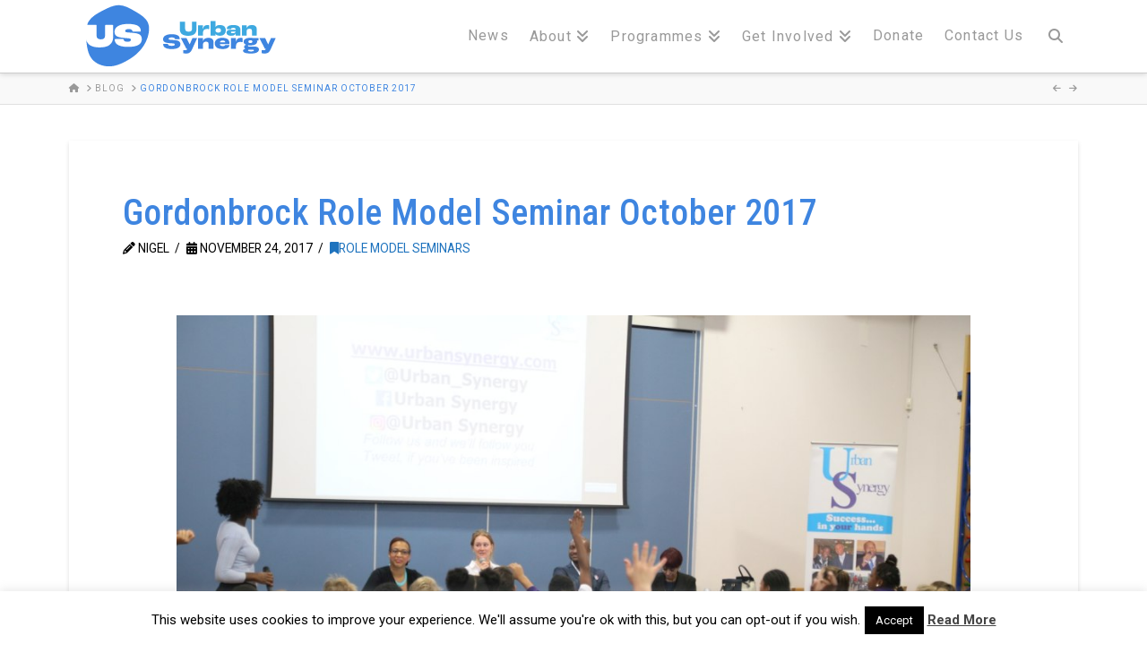

--- FILE ---
content_type: text/html; charset=UTF-8
request_url: https://urbansynergy.com/2017/11/gordonbrock-role-model-seminar-october-2017/
body_size: 33911
content:
<!DOCTYPE html>
<html class="no-js" lang="en-GB">
<head><script data-cfasync="false" data-no-defer="1" data-no-minify="1" data-no-optimize="1">var ewww_webp_supported=!1;function check_webp_feature(A,e){var w;e=void 0!==e?e:function(){},ewww_webp_supported?e(ewww_webp_supported):((w=new Image).onload=function(){ewww_webp_supported=0<w.width&&0<w.height,e&&e(ewww_webp_supported)},w.onerror=function(){e&&e(!1)},w.src="data:image/webp;base64,"+{alpha:"UklGRkoAAABXRUJQVlA4WAoAAAAQAAAAAAAAAAAAQUxQSAwAAAARBxAR/Q9ERP8DAABWUDggGAAAABQBAJ0BKgEAAQAAAP4AAA3AAP7mtQAAAA=="}[A])}check_webp_feature("alpha");</script><script data-cfasync="false" data-no-defer="1" data-no-minify="1" data-no-optimize="1">var Arrive=function(c,w){"use strict";if(c.MutationObserver&&"undefined"!=typeof HTMLElement){var r,a=0,u=(r=HTMLElement.prototype.matches||HTMLElement.prototype.webkitMatchesSelector||HTMLElement.prototype.mozMatchesSelector||HTMLElement.prototype.msMatchesSelector,{matchesSelector:function(e,t){return e instanceof HTMLElement&&r.call(e,t)},addMethod:function(e,t,r){var a=e[t];e[t]=function(){return r.length==arguments.length?r.apply(this,arguments):"function"==typeof a?a.apply(this,arguments):void 0}},callCallbacks:function(e,t){t&&t.options.onceOnly&&1==t.firedElems.length&&(e=[e[0]]);for(var r,a=0;r=e[a];a++)r&&r.callback&&r.callback.call(r.elem,r.elem);t&&t.options.onceOnly&&1==t.firedElems.length&&t.me.unbindEventWithSelectorAndCallback.call(t.target,t.selector,t.callback)},checkChildNodesRecursively:function(e,t,r,a){for(var i,n=0;i=e[n];n++)r(i,t,a)&&a.push({callback:t.callback,elem:i}),0<i.childNodes.length&&u.checkChildNodesRecursively(i.childNodes,t,r,a)},mergeArrays:function(e,t){var r,a={};for(r in e)e.hasOwnProperty(r)&&(a[r]=e[r]);for(r in t)t.hasOwnProperty(r)&&(a[r]=t[r]);return a},toElementsArray:function(e){return e=void 0!==e&&("number"!=typeof e.length||e===c)?[e]:e}}),e=(l.prototype.addEvent=function(e,t,r,a){a={target:e,selector:t,options:r,callback:a,firedElems:[]};return this._beforeAdding&&this._beforeAdding(a),this._eventsBucket.push(a),a},l.prototype.removeEvent=function(e){for(var t,r=this._eventsBucket.length-1;t=this._eventsBucket[r];r--)e(t)&&(this._beforeRemoving&&this._beforeRemoving(t),(t=this._eventsBucket.splice(r,1))&&t.length&&(t[0].callback=null))},l.prototype.beforeAdding=function(e){this._beforeAdding=e},l.prototype.beforeRemoving=function(e){this._beforeRemoving=e},l),t=function(i,n){var o=new e,l=this,s={fireOnAttributesModification:!1};return o.beforeAdding(function(t){var e=t.target;e!==c.document&&e!==c||(e=document.getElementsByTagName("html")[0]);var r=new MutationObserver(function(e){n.call(this,e,t)}),a=i(t.options);r.observe(e,a),t.observer=r,t.me=l}),o.beforeRemoving(function(e){e.observer.disconnect()}),this.bindEvent=function(e,t,r){t=u.mergeArrays(s,t);for(var a=u.toElementsArray(this),i=0;i<a.length;i++)o.addEvent(a[i],e,t,r)},this.unbindEvent=function(){var r=u.toElementsArray(this);o.removeEvent(function(e){for(var t=0;t<r.length;t++)if(this===w||e.target===r[t])return!0;return!1})},this.unbindEventWithSelectorOrCallback=function(r){var a=u.toElementsArray(this),i=r,e="function"==typeof r?function(e){for(var t=0;t<a.length;t++)if((this===w||e.target===a[t])&&e.callback===i)return!0;return!1}:function(e){for(var t=0;t<a.length;t++)if((this===w||e.target===a[t])&&e.selector===r)return!0;return!1};o.removeEvent(e)},this.unbindEventWithSelectorAndCallback=function(r,a){var i=u.toElementsArray(this);o.removeEvent(function(e){for(var t=0;t<i.length;t++)if((this===w||e.target===i[t])&&e.selector===r&&e.callback===a)return!0;return!1})},this},i=new function(){var s={fireOnAttributesModification:!1,onceOnly:!1,existing:!1};function n(e,t,r){return!(!u.matchesSelector(e,t.selector)||(e._id===w&&(e._id=a++),-1!=t.firedElems.indexOf(e._id)))&&(t.firedElems.push(e._id),!0)}var c=(i=new t(function(e){var t={attributes:!1,childList:!0,subtree:!0};return e.fireOnAttributesModification&&(t.attributes=!0),t},function(e,i){e.forEach(function(e){var t=e.addedNodes,r=e.target,a=[];null!==t&&0<t.length?u.checkChildNodesRecursively(t,i,n,a):"attributes"===e.type&&n(r,i)&&a.push({callback:i.callback,elem:r}),u.callCallbacks(a,i)})})).bindEvent;return i.bindEvent=function(e,t,r){t=void 0===r?(r=t,s):u.mergeArrays(s,t);var a=u.toElementsArray(this);if(t.existing){for(var i=[],n=0;n<a.length;n++)for(var o=a[n].querySelectorAll(e),l=0;l<o.length;l++)i.push({callback:r,elem:o[l]});if(t.onceOnly&&i.length)return r.call(i[0].elem,i[0].elem);setTimeout(u.callCallbacks,1,i)}c.call(this,e,t,r)},i},o=new function(){var a={};function i(e,t){return u.matchesSelector(e,t.selector)}var n=(o=new t(function(){return{childList:!0,subtree:!0}},function(e,r){e.forEach(function(e){var t=e.removedNodes,e=[];null!==t&&0<t.length&&u.checkChildNodesRecursively(t,r,i,e),u.callCallbacks(e,r)})})).bindEvent;return o.bindEvent=function(e,t,r){t=void 0===r?(r=t,a):u.mergeArrays(a,t),n.call(this,e,t,r)},o};d(HTMLElement.prototype),d(NodeList.prototype),d(HTMLCollection.prototype),d(HTMLDocument.prototype),d(Window.prototype);var n={};return s(i,n,"unbindAllArrive"),s(o,n,"unbindAllLeave"),n}function l(){this._eventsBucket=[],this._beforeAdding=null,this._beforeRemoving=null}function s(e,t,r){u.addMethod(t,r,e.unbindEvent),u.addMethod(t,r,e.unbindEventWithSelectorOrCallback),u.addMethod(t,r,e.unbindEventWithSelectorAndCallback)}function d(e){e.arrive=i.bindEvent,s(i,e,"unbindArrive"),e.leave=o.bindEvent,s(o,e,"unbindLeave")}}(window,void 0),ewww_webp_supported=!1;function check_webp_feature(e,t){var r;ewww_webp_supported?t(ewww_webp_supported):((r=new Image).onload=function(){ewww_webp_supported=0<r.width&&0<r.height,t(ewww_webp_supported)},r.onerror=function(){t(!1)},r.src="data:image/webp;base64,"+{alpha:"UklGRkoAAABXRUJQVlA4WAoAAAAQAAAAAAAAAAAAQUxQSAwAAAARBxAR/Q9ERP8DAABWUDggGAAAABQBAJ0BKgEAAQAAAP4AAA3AAP7mtQAAAA==",animation:"UklGRlIAAABXRUJQVlA4WAoAAAASAAAAAAAAAAAAQU5JTQYAAAD/////AABBTk1GJgAAAAAAAAAAAAAAAAAAAGQAAABWUDhMDQAAAC8AAAAQBxAREYiI/gcA"}[e])}function ewwwLoadImages(e){if(e){for(var t=document.querySelectorAll(".batch-image img, .image-wrapper a, .ngg-pro-masonry-item a, .ngg-galleria-offscreen-seo-wrapper a"),r=0,a=t.length;r<a;r++)ewwwAttr(t[r],"data-src",t[r].getAttribute("data-webp")),ewwwAttr(t[r],"data-thumbnail",t[r].getAttribute("data-webp-thumbnail"));for(var i=document.querySelectorAll("div.woocommerce-product-gallery__image"),r=0,a=i.length;r<a;r++)ewwwAttr(i[r],"data-thumb",i[r].getAttribute("data-webp-thumb"))}for(var n=document.querySelectorAll("video"),r=0,a=n.length;r<a;r++)ewwwAttr(n[r],"poster",e?n[r].getAttribute("data-poster-webp"):n[r].getAttribute("data-poster-image"));for(var o,l=document.querySelectorAll("img.ewww_webp_lazy_load"),r=0,a=l.length;r<a;r++)e&&(ewwwAttr(l[r],"data-lazy-srcset",l[r].getAttribute("data-lazy-srcset-webp")),ewwwAttr(l[r],"data-srcset",l[r].getAttribute("data-srcset-webp")),ewwwAttr(l[r],"data-lazy-src",l[r].getAttribute("data-lazy-src-webp")),ewwwAttr(l[r],"data-src",l[r].getAttribute("data-src-webp")),ewwwAttr(l[r],"data-orig-file",l[r].getAttribute("data-webp-orig-file")),ewwwAttr(l[r],"data-medium-file",l[r].getAttribute("data-webp-medium-file")),ewwwAttr(l[r],"data-large-file",l[r].getAttribute("data-webp-large-file")),null!=(o=l[r].getAttribute("srcset"))&&!1!==o&&o.includes("R0lGOD")&&ewwwAttr(l[r],"src",l[r].getAttribute("data-lazy-src-webp"))),l[r].className=l[r].className.replace(/\bewww_webp_lazy_load\b/,"");for(var s=document.querySelectorAll(".ewww_webp"),r=0,a=s.length;r<a;r++)e?(ewwwAttr(s[r],"srcset",s[r].getAttribute("data-srcset-webp")),ewwwAttr(s[r],"src",s[r].getAttribute("data-src-webp")),ewwwAttr(s[r],"data-orig-file",s[r].getAttribute("data-webp-orig-file")),ewwwAttr(s[r],"data-medium-file",s[r].getAttribute("data-webp-medium-file")),ewwwAttr(s[r],"data-large-file",s[r].getAttribute("data-webp-large-file")),ewwwAttr(s[r],"data-large_image",s[r].getAttribute("data-webp-large_image")),ewwwAttr(s[r],"data-src",s[r].getAttribute("data-webp-src"))):(ewwwAttr(s[r],"srcset",s[r].getAttribute("data-srcset-img")),ewwwAttr(s[r],"src",s[r].getAttribute("data-src-img"))),s[r].className=s[r].className.replace(/\bewww_webp\b/,"ewww_webp_loaded");window.jQuery&&jQuery.fn.isotope&&jQuery.fn.imagesLoaded&&(jQuery(".fusion-posts-container-infinite").imagesLoaded(function(){jQuery(".fusion-posts-container-infinite").hasClass("isotope")&&jQuery(".fusion-posts-container-infinite").isotope()}),jQuery(".fusion-portfolio:not(.fusion-recent-works) .fusion-portfolio-wrapper").imagesLoaded(function(){jQuery(".fusion-portfolio:not(.fusion-recent-works) .fusion-portfolio-wrapper").isotope()}))}function ewwwWebPInit(e){ewwwLoadImages(e),ewwwNggLoadGalleries(e),document.arrive(".ewww_webp",function(){ewwwLoadImages(e)}),document.arrive(".ewww_webp_lazy_load",function(){ewwwLoadImages(e)}),document.arrive("videos",function(){ewwwLoadImages(e)}),"loading"==document.readyState?document.addEventListener("DOMContentLoaded",ewwwJSONParserInit):("undefined"!=typeof galleries&&ewwwNggParseGalleries(e),ewwwWooParseVariations(e))}function ewwwAttr(e,t,r){null!=r&&!1!==r&&e.setAttribute(t,r)}function ewwwJSONParserInit(){"undefined"!=typeof galleries&&check_webp_feature("alpha",ewwwNggParseGalleries),check_webp_feature("alpha",ewwwWooParseVariations)}function ewwwWooParseVariations(e){if(e)for(var t=document.querySelectorAll("form.variations_form"),r=0,a=t.length;r<a;r++){var i=t[r].getAttribute("data-product_variations"),n=!1;try{for(var o in i=JSON.parse(i))void 0!==i[o]&&void 0!==i[o].image&&(void 0!==i[o].image.src_webp&&(i[o].image.src=i[o].image.src_webp,n=!0),void 0!==i[o].image.srcset_webp&&(i[o].image.srcset=i[o].image.srcset_webp,n=!0),void 0!==i[o].image.full_src_webp&&(i[o].image.full_src=i[o].image.full_src_webp,n=!0),void 0!==i[o].image.gallery_thumbnail_src_webp&&(i[o].image.gallery_thumbnail_src=i[o].image.gallery_thumbnail_src_webp,n=!0),void 0!==i[o].image.thumb_src_webp&&(i[o].image.thumb_src=i[o].image.thumb_src_webp,n=!0));n&&ewwwAttr(t[r],"data-product_variations",JSON.stringify(i))}catch(e){}}}function ewwwNggParseGalleries(e){if(e)for(var t in galleries){var r=galleries[t];galleries[t].images_list=ewwwNggParseImageList(r.images_list)}}function ewwwNggLoadGalleries(e){e&&document.addEventListener("ngg.galleria.themeadded",function(e,t){window.ngg_galleria._create_backup=window.ngg_galleria.create,window.ngg_galleria.create=function(e,t){var r=$(e).data("id");return galleries["gallery_"+r].images_list=ewwwNggParseImageList(galleries["gallery_"+r].images_list),window.ngg_galleria._create_backup(e,t)}})}function ewwwNggParseImageList(e){for(var t in e){var r=e[t];if(void 0!==r["image-webp"]&&(e[t].image=r["image-webp"],delete e[t]["image-webp"]),void 0!==r["thumb-webp"]&&(e[t].thumb=r["thumb-webp"],delete e[t]["thumb-webp"]),void 0!==r.full_image_webp&&(e[t].full_image=r.full_image_webp,delete e[t].full_image_webp),void 0!==r.srcsets)for(var a in r.srcsets)nggSrcset=r.srcsets[a],void 0!==r.srcsets[a+"-webp"]&&(e[t].srcsets[a]=r.srcsets[a+"-webp"],delete e[t].srcsets[a+"-webp"]);if(void 0!==r.full_srcsets)for(var i in r.full_srcsets)nggFSrcset=r.full_srcsets[i],void 0!==r.full_srcsets[i+"-webp"]&&(e[t].full_srcsets[i]=r.full_srcsets[i+"-webp"],delete e[t].full_srcsets[i+"-webp"])}return e}check_webp_feature("alpha",ewwwWebPInit);</script>
<meta charset="UTF-8">
<meta name="viewport" content="width=device-width, initial-scale=1.0">
<link rel="pingback" href="">
<meta name='robots' content='index, follow, max-image-preview:large, max-snippet:-1, max-video-preview:-1' />
	<style>img:is([sizes="auto" i], [sizes^="auto," i]) { contain-intrinsic-size: 3000px 1500px }</style>
	
	<!-- This site is optimized with the Yoast SEO plugin v26.8 - https://yoast.com/product/yoast-seo-wordpress/ -->
	<title>Gordonbrock Role Model Seminar October 2017</title>
	<meta name="description" content="On Wednesday 4 October, Urban Synergy held a ‘Top Tips to the Top’ Role Model Seminars at Gordonbrock Primary School for pre-transitional students in year 6." />
	<link rel="canonical" href="https://urbansynergy.com/2017/11/gordonbrock-role-model-seminar-october-2017/" />
	<meta property="og:locale" content="en_GB" />
	<meta property="og:type" content="article" />
	<meta property="og:title" content="Gordonbrock Role Model Seminar October 2017" />
	<meta property="og:description" content="On Wednesday 4 October, Urban Synergy held a ‘Top Tips to the Top’ Role Model Seminars at Gordonbrock Primary School for pre-transitional students in year 6." />
	<meta property="og:url" content="https://urbansynergy.com/2017/11/gordonbrock-role-model-seminar-october-2017/" />
	<meta property="og:site_name" content="Urban Synergy Mentoring News &amp; Events" />
	<meta property="article:publisher" content="http://www.facebook.com/UrbanSynergy" />
	<meta property="article:published_time" content="2017-11-24T16:30:20+00:00" />
	<meta property="article:modified_time" content="2017-11-24T16:32:13+00:00" />
	<meta property="og:image" content="https://urbansynergy.com/wp-content/uploads/2017/11/Gordonbrock-Primary-October-2017-023.jpg" />
	<meta property="og:image:width" content="1024" />
	<meta property="og:image:height" content="682" />
	<meta property="og:image:type" content="image/jpeg" />
	<meta name="author" content="Nigel" />
	<meta name="twitter:card" content="summary_large_image" />
	<meta name="twitter:creator" content="@urban_synergy" />
	<meta name="twitter:site" content="@urban_synergy" />
	<meta name="twitter:label1" content="Written by" />
	<meta name="twitter:data1" content="Nigel" />
	<meta name="twitter:label2" content="Estimated reading time" />
	<meta name="twitter:data2" content="4 minutes" />
	<script type="application/ld+json" class="yoast-schema-graph">{"@context":"https://schema.org","@graph":[{"@type":"Article","@id":"https://urbansynergy.com/2017/11/gordonbrock-role-model-seminar-october-2017/#article","isPartOf":{"@id":"https://urbansynergy.com/2017/11/gordonbrock-role-model-seminar-october-2017/"},"author":{"name":"Nigel","@id":"https://urbansynergy.com/#/schema/person/1c9c60d5b2d771d854e90435e9517fe0"},"headline":"Gordonbrock Role Model Seminar October 2017","datePublished":"2017-11-24T16:30:20+00:00","dateModified":"2017-11-24T16:32:13+00:00","mainEntityOfPage":{"@id":"https://urbansynergy.com/2017/11/gordonbrock-role-model-seminar-october-2017/"},"wordCount":726,"commentCount":0,"publisher":{"@id":"https://urbansynergy.com/#organization"},"image":{"@id":"https://urbansynergy.com/2017/11/gordonbrock-role-model-seminar-october-2017/#primaryimage"},"thumbnailUrl":"https://urbansynergy.com/wp-content/uploads/2017/11/Gordonbrock-Primary-October-2017-023.jpg","keywords":["Gordonbrock"],"articleSection":["Role Model Seminars"],"inLanguage":"en-GB","potentialAction":[{"@type":"CommentAction","name":"Comment","target":["https://urbansynergy.com/2017/11/gordonbrock-role-model-seminar-october-2017/#respond"]}]},{"@type":"WebPage","@id":"https://urbansynergy.com/2017/11/gordonbrock-role-model-seminar-october-2017/","url":"https://urbansynergy.com/2017/11/gordonbrock-role-model-seminar-october-2017/","name":"Gordonbrock Role Model Seminar October 2017","isPartOf":{"@id":"https://urbansynergy.com/#website"},"primaryImageOfPage":{"@id":"https://urbansynergy.com/2017/11/gordonbrock-role-model-seminar-october-2017/#primaryimage"},"image":{"@id":"https://urbansynergy.com/2017/11/gordonbrock-role-model-seminar-october-2017/#primaryimage"},"thumbnailUrl":"https://urbansynergy.com/wp-content/uploads/2017/11/Gordonbrock-Primary-October-2017-023.jpg","datePublished":"2017-11-24T16:30:20+00:00","dateModified":"2017-11-24T16:32:13+00:00","description":"On Wednesday 4 October, Urban Synergy held a ‘Top Tips to the Top’ Role Model Seminars at Gordonbrock Primary School for pre-transitional students in year 6.","breadcrumb":{"@id":"https://urbansynergy.com/2017/11/gordonbrock-role-model-seminar-october-2017/#breadcrumb"},"inLanguage":"en-GB","potentialAction":[{"@type":"ReadAction","target":["https://urbansynergy.com/2017/11/gordonbrock-role-model-seminar-october-2017/"]}]},{"@type":"ImageObject","inLanguage":"en-GB","@id":"https://urbansynergy.com/2017/11/gordonbrock-role-model-seminar-october-2017/#primaryimage","url":"https://urbansynergy.com/wp-content/uploads/2017/11/Gordonbrock-Primary-October-2017-023.jpg","contentUrl":"https://urbansynergy.com/wp-content/uploads/2017/11/Gordonbrock-Primary-October-2017-023.jpg","width":1024,"height":682},{"@type":"BreadcrumbList","@id":"https://urbansynergy.com/2017/11/gordonbrock-role-model-seminar-october-2017/#breadcrumb","itemListElement":[{"@type":"ListItem","position":1,"name":"Home","item":"https://urbansynergy.com/"},{"@type":"ListItem","position":2,"name":"Blog","item":"https://urbansynergy.com/blog/"},{"@type":"ListItem","position":3,"name":"All Events","item":"https://urbansynergy.com/category/all-events/"},{"@type":"ListItem","position":4,"name":"Role Model Seminars","item":"https://urbansynergy.com/category/all-events/rolemodelseminars/"},{"@type":"ListItem","position":5,"name":"Gordonbrock Role Model Seminar October 2017"}]},{"@type":"WebSite","@id":"https://urbansynergy.com/#website","url":"https://urbansynergy.com/","name":"Urban Synergy Mentoring News &amp; Events","description":"","publisher":{"@id":"https://urbansynergy.com/#organization"},"potentialAction":[{"@type":"SearchAction","target":{"@type":"EntryPoint","urlTemplate":"https://urbansynergy.com/?s={search_term_string}"},"query-input":{"@type":"PropertyValueSpecification","valueRequired":true,"valueName":"search_term_string"}}],"inLanguage":"en-GB"},{"@type":"Organization","@id":"https://urbansynergy.com/#organization","name":"Urban Synergy","alternateName":"US","url":"https://urbansynergy.com/","logo":{"@type":"ImageObject","inLanguage":"en-GB","@id":"https://urbansynergy.com/#/schema/logo/image/","url":"https://urbansynergy.com/wp-content/uploads/2022/10/cropped-Urban-Synergy-Favicon.png","contentUrl":"https://urbansynergy.com/wp-content/uploads/2022/10/cropped-Urban-Synergy-Favicon.png","width":512,"height":512,"caption":"Urban Synergy"},"image":{"@id":"https://urbansynergy.com/#/schema/logo/image/"},"sameAs":["http://www.facebook.com/UrbanSynergy","https://x.com/urban_synergy","https://instagram.com/UrbanSynergy","https://www.linkedin.com/company/urban-synergy-mentoring-pool/"]},{"@type":"Person","@id":"https://urbansynergy.com/#/schema/person/1c9c60d5b2d771d854e90435e9517fe0","name":"Nigel","image":{"@type":"ImageObject","inLanguage":"en-GB","@id":"https://urbansynergy.com/#/schema/person/image/","url":"https://secure.gravatar.com/avatar/5b2f30a88235aa9c8dcaf00d9140a3d680048ae9b7e2d63599984a335dccfbd7?s=96&d=mm&r=g","contentUrl":"https://secure.gravatar.com/avatar/5b2f30a88235aa9c8dcaf00d9140a3d680048ae9b7e2d63599984a335dccfbd7?s=96&d=mm&r=g","caption":"Nigel"},"sameAs":["https://urbansynergy.com"]}]}</script>
	<!-- / Yoast SEO plugin. -->


<link rel='dns-prefetch' href='//www.googletagmanager.com' />
<link rel='dns-prefetch' href='//fonts.googleapis.com' />
<link rel="alternate" type="application/rss+xml" title="Urban Synergy Mentoring News &amp; Events &raquo; Feed" href="https://urbansynergy.com/feed/" />
<link rel="alternate" type="application/rss+xml" title="Urban Synergy Mentoring News &amp; Events &raquo; Comments Feed" href="https://urbansynergy.com/comments/feed/" />
<meta property="og:site_name" content="Urban Synergy Mentoring News &amp; Events"><meta property="og:title" content="Gordonbrock Role Model Seminar October 2017"><meta property="og:description" content="On Wednesday 4 October, Urban Synergy held a ‘Top Tips to the Top’ Role Model Seminars at Gordonbrock Primary School for pre-transitional students in year 6&hellip;"><meta property="og:image" content="https://urbansynergy.com/wp-content/uploads/2017/11/Gordonbrock-Primary-October-2017-023.jpg"><meta property="og:url" content="https://urbansynergy.com/2017/11/gordonbrock-role-model-seminar-october-2017/"><meta property="og:type" content="article"><script type="text/javascript">
/* <![CDATA[ */
window._wpemojiSettings = {"baseUrl":"https:\/\/s.w.org\/images\/core\/emoji\/16.0.1\/72x72\/","ext":".png","svgUrl":"https:\/\/s.w.org\/images\/core\/emoji\/16.0.1\/svg\/","svgExt":".svg","source":{"concatemoji":"https:\/\/urbansynergy.com\/wp-includes\/js\/wp-emoji-release.min.js?ver=6.8.3"}};
/*! This file is auto-generated */
!function(s,n){var o,i,e;function c(e){try{var t={supportTests:e,timestamp:(new Date).valueOf()};sessionStorage.setItem(o,JSON.stringify(t))}catch(e){}}function p(e,t,n){e.clearRect(0,0,e.canvas.width,e.canvas.height),e.fillText(t,0,0);var t=new Uint32Array(e.getImageData(0,0,e.canvas.width,e.canvas.height).data),a=(e.clearRect(0,0,e.canvas.width,e.canvas.height),e.fillText(n,0,0),new Uint32Array(e.getImageData(0,0,e.canvas.width,e.canvas.height).data));return t.every(function(e,t){return e===a[t]})}function u(e,t){e.clearRect(0,0,e.canvas.width,e.canvas.height),e.fillText(t,0,0);for(var n=e.getImageData(16,16,1,1),a=0;a<n.data.length;a++)if(0!==n.data[a])return!1;return!0}function f(e,t,n,a){switch(t){case"flag":return n(e,"\ud83c\udff3\ufe0f\u200d\u26a7\ufe0f","\ud83c\udff3\ufe0f\u200b\u26a7\ufe0f")?!1:!n(e,"\ud83c\udde8\ud83c\uddf6","\ud83c\udde8\u200b\ud83c\uddf6")&&!n(e,"\ud83c\udff4\udb40\udc67\udb40\udc62\udb40\udc65\udb40\udc6e\udb40\udc67\udb40\udc7f","\ud83c\udff4\u200b\udb40\udc67\u200b\udb40\udc62\u200b\udb40\udc65\u200b\udb40\udc6e\u200b\udb40\udc67\u200b\udb40\udc7f");case"emoji":return!a(e,"\ud83e\udedf")}return!1}function g(e,t,n,a){var r="undefined"!=typeof WorkerGlobalScope&&self instanceof WorkerGlobalScope?new OffscreenCanvas(300,150):s.createElement("canvas"),o=r.getContext("2d",{willReadFrequently:!0}),i=(o.textBaseline="top",o.font="600 32px Arial",{});return e.forEach(function(e){i[e]=t(o,e,n,a)}),i}function t(e){var t=s.createElement("script");t.src=e,t.defer=!0,s.head.appendChild(t)}"undefined"!=typeof Promise&&(o="wpEmojiSettingsSupports",i=["flag","emoji"],n.supports={everything:!0,everythingExceptFlag:!0},e=new Promise(function(e){s.addEventListener("DOMContentLoaded",e,{once:!0})}),new Promise(function(t){var n=function(){try{var e=JSON.parse(sessionStorage.getItem(o));if("object"==typeof e&&"number"==typeof e.timestamp&&(new Date).valueOf()<e.timestamp+604800&&"object"==typeof e.supportTests)return e.supportTests}catch(e){}return null}();if(!n){if("undefined"!=typeof Worker&&"undefined"!=typeof OffscreenCanvas&&"undefined"!=typeof URL&&URL.createObjectURL&&"undefined"!=typeof Blob)try{var e="postMessage("+g.toString()+"("+[JSON.stringify(i),f.toString(),p.toString(),u.toString()].join(",")+"));",a=new Blob([e],{type:"text/javascript"}),r=new Worker(URL.createObjectURL(a),{name:"wpTestEmojiSupports"});return void(r.onmessage=function(e){c(n=e.data),r.terminate(),t(n)})}catch(e){}c(n=g(i,f,p,u))}t(n)}).then(function(e){for(var t in e)n.supports[t]=e[t],n.supports.everything=n.supports.everything&&n.supports[t],"flag"!==t&&(n.supports.everythingExceptFlag=n.supports.everythingExceptFlag&&n.supports[t]);n.supports.everythingExceptFlag=n.supports.everythingExceptFlag&&!n.supports.flag,n.DOMReady=!1,n.readyCallback=function(){n.DOMReady=!0}}).then(function(){return e}).then(function(){var e;n.supports.everything||(n.readyCallback(),(e=n.source||{}).concatemoji?t(e.concatemoji):e.wpemoji&&e.twemoji&&(t(e.twemoji),t(e.wpemoji)))}))}((window,document),window._wpemojiSettings);
/* ]]> */
</script>
<link rel='stylesheet' id='gs-swiper-css' href='https://urbansynergy.com/wp-content/plugins/gs-logo-slider/assets/libs/swiper-js/swiper.min.css?ver=3.8.2' type='text/css' media='all' />
<link rel='stylesheet' id='gs-tippyjs-css' href='https://urbansynergy.com/wp-content/plugins/gs-logo-slider/assets/libs/tippyjs/tippy.css?ver=3.8.2' type='text/css' media='all' />
<link rel='stylesheet' id='gs-logo-public-css' href='https://urbansynergy.com/wp-content/plugins/gs-logo-slider/assets/css/gs-logo.min.css?ver=3.8.2' type='text/css' media='all' />
<style id='wp-emoji-styles-inline-css' type='text/css'>

	img.wp-smiley, img.emoji {
		display: inline !important;
		border: none !important;
		box-shadow: none !important;
		height: 1em !important;
		width: 1em !important;
		margin: 0 0.07em !important;
		vertical-align: -0.1em !important;
		background: none !important;
		padding: 0 !important;
	}
</style>
<link rel='stylesheet' id='wp-block-library-css' href='https://urbansynergy.com/wp-includes/css/dist/block-library/style.min.css?ver=6.8.3' type='text/css' media='all' />
<style id='wp-block-library-theme-inline-css' type='text/css'>
.wp-block-audio :where(figcaption){color:#555;font-size:13px;text-align:center}.is-dark-theme .wp-block-audio :where(figcaption){color:#ffffffa6}.wp-block-audio{margin:0 0 1em}.wp-block-code{border:1px solid #ccc;border-radius:4px;font-family:Menlo,Consolas,monaco,monospace;padding:.8em 1em}.wp-block-embed :where(figcaption){color:#555;font-size:13px;text-align:center}.is-dark-theme .wp-block-embed :where(figcaption){color:#ffffffa6}.wp-block-embed{margin:0 0 1em}.blocks-gallery-caption{color:#555;font-size:13px;text-align:center}.is-dark-theme .blocks-gallery-caption{color:#ffffffa6}:root :where(.wp-block-image figcaption){color:#555;font-size:13px;text-align:center}.is-dark-theme :root :where(.wp-block-image figcaption){color:#ffffffa6}.wp-block-image{margin:0 0 1em}.wp-block-pullquote{border-bottom:4px solid;border-top:4px solid;color:currentColor;margin-bottom:1.75em}.wp-block-pullquote cite,.wp-block-pullquote footer,.wp-block-pullquote__citation{color:currentColor;font-size:.8125em;font-style:normal;text-transform:uppercase}.wp-block-quote{border-left:.25em solid;margin:0 0 1.75em;padding-left:1em}.wp-block-quote cite,.wp-block-quote footer{color:currentColor;font-size:.8125em;font-style:normal;position:relative}.wp-block-quote:where(.has-text-align-right){border-left:none;border-right:.25em solid;padding-left:0;padding-right:1em}.wp-block-quote:where(.has-text-align-center){border:none;padding-left:0}.wp-block-quote.is-large,.wp-block-quote.is-style-large,.wp-block-quote:where(.is-style-plain){border:none}.wp-block-search .wp-block-search__label{font-weight:700}.wp-block-search__button{border:1px solid #ccc;padding:.375em .625em}:where(.wp-block-group.has-background){padding:1.25em 2.375em}.wp-block-separator.has-css-opacity{opacity:.4}.wp-block-separator{border:none;border-bottom:2px solid;margin-left:auto;margin-right:auto}.wp-block-separator.has-alpha-channel-opacity{opacity:1}.wp-block-separator:not(.is-style-wide):not(.is-style-dots){width:100px}.wp-block-separator.has-background:not(.is-style-dots){border-bottom:none;height:1px}.wp-block-separator.has-background:not(.is-style-wide):not(.is-style-dots){height:2px}.wp-block-table{margin:0 0 1em}.wp-block-table td,.wp-block-table th{word-break:normal}.wp-block-table :where(figcaption){color:#555;font-size:13px;text-align:center}.is-dark-theme .wp-block-table :where(figcaption){color:#ffffffa6}.wp-block-video :where(figcaption){color:#555;font-size:13px;text-align:center}.is-dark-theme .wp-block-video :where(figcaption){color:#ffffffa6}.wp-block-video{margin:0 0 1em}:root :where(.wp-block-template-part.has-background){margin-bottom:0;margin-top:0;padding:1.25em 2.375em}
</style>
<style id='classic-theme-styles-inline-css' type='text/css'>
/*! This file is auto-generated */
.wp-block-button__link{color:#fff;background-color:#32373c;border-radius:9999px;box-shadow:none;text-decoration:none;padding:calc(.667em + 2px) calc(1.333em + 2px);font-size:1.125em}.wp-block-file__button{background:#32373c;color:#fff;text-decoration:none}
</style>
<link rel='stylesheet' id='dashicons-css' href='https://urbansynergy.com/wp-includes/css/dashicons.min.css?ver=6.8.3' type='text/css' media='all' />
<link rel='stylesheet' id='essgrid-blocks-editor-css-css' href='https://urbansynergy.com/wp-content/plugins/essential-grid/public/includes/builders/gutenberg/build/index.css?ver=1765902116' type='text/css' media='all' />
<style id='global-styles-inline-css' type='text/css'>
:root{--wp--preset--aspect-ratio--square: 1;--wp--preset--aspect-ratio--4-3: 4/3;--wp--preset--aspect-ratio--3-4: 3/4;--wp--preset--aspect-ratio--3-2: 3/2;--wp--preset--aspect-ratio--2-3: 2/3;--wp--preset--aspect-ratio--16-9: 16/9;--wp--preset--aspect-ratio--9-16: 9/16;--wp--preset--color--black: #000000;--wp--preset--color--cyan-bluish-gray: #abb8c3;--wp--preset--color--white: #ffffff;--wp--preset--color--pale-pink: #f78da7;--wp--preset--color--vivid-red: #cf2e2e;--wp--preset--color--luminous-vivid-orange: #ff6900;--wp--preset--color--luminous-vivid-amber: #fcb900;--wp--preset--color--light-green-cyan: #7bdcb5;--wp--preset--color--vivid-green-cyan: #00d084;--wp--preset--color--pale-cyan-blue: #8ed1fc;--wp--preset--color--vivid-cyan-blue: #0693e3;--wp--preset--color--vivid-purple: #9b51e0;--wp--preset--gradient--vivid-cyan-blue-to-vivid-purple: linear-gradient(135deg,rgba(6,147,227,1) 0%,rgb(155,81,224) 100%);--wp--preset--gradient--light-green-cyan-to-vivid-green-cyan: linear-gradient(135deg,rgb(122,220,180) 0%,rgb(0,208,130) 100%);--wp--preset--gradient--luminous-vivid-amber-to-luminous-vivid-orange: linear-gradient(135deg,rgba(252,185,0,1) 0%,rgba(255,105,0,1) 100%);--wp--preset--gradient--luminous-vivid-orange-to-vivid-red: linear-gradient(135deg,rgba(255,105,0,1) 0%,rgb(207,46,46) 100%);--wp--preset--gradient--very-light-gray-to-cyan-bluish-gray: linear-gradient(135deg,rgb(238,238,238) 0%,rgb(169,184,195) 100%);--wp--preset--gradient--cool-to-warm-spectrum: linear-gradient(135deg,rgb(74,234,220) 0%,rgb(151,120,209) 20%,rgb(207,42,186) 40%,rgb(238,44,130) 60%,rgb(251,105,98) 80%,rgb(254,248,76) 100%);--wp--preset--gradient--blush-light-purple: linear-gradient(135deg,rgb(255,206,236) 0%,rgb(152,150,240) 100%);--wp--preset--gradient--blush-bordeaux: linear-gradient(135deg,rgb(254,205,165) 0%,rgb(254,45,45) 50%,rgb(107,0,62) 100%);--wp--preset--gradient--luminous-dusk: linear-gradient(135deg,rgb(255,203,112) 0%,rgb(199,81,192) 50%,rgb(65,88,208) 100%);--wp--preset--gradient--pale-ocean: linear-gradient(135deg,rgb(255,245,203) 0%,rgb(182,227,212) 50%,rgb(51,167,181) 100%);--wp--preset--gradient--electric-grass: linear-gradient(135deg,rgb(202,248,128) 0%,rgb(113,206,126) 100%);--wp--preset--gradient--midnight: linear-gradient(135deg,rgb(2,3,129) 0%,rgb(40,116,252) 100%);--wp--preset--font-size--small: 13px;--wp--preset--font-size--medium: 20px;--wp--preset--font-size--large: 36px;--wp--preset--font-size--x-large: 42px;--wp--preset--spacing--20: 0.44rem;--wp--preset--spacing--30: 0.67rem;--wp--preset--spacing--40: 1rem;--wp--preset--spacing--50: 1.5rem;--wp--preset--spacing--60: 2.25rem;--wp--preset--spacing--70: 3.38rem;--wp--preset--spacing--80: 5.06rem;--wp--preset--shadow--natural: 6px 6px 9px rgba(0, 0, 0, 0.2);--wp--preset--shadow--deep: 12px 12px 50px rgba(0, 0, 0, 0.4);--wp--preset--shadow--sharp: 6px 6px 0px rgba(0, 0, 0, 0.2);--wp--preset--shadow--outlined: 6px 6px 0px -3px rgba(255, 255, 255, 1), 6px 6px rgba(0, 0, 0, 1);--wp--preset--shadow--crisp: 6px 6px 0px rgba(0, 0, 0, 1);}:where(.is-layout-flex){gap: 0.5em;}:where(.is-layout-grid){gap: 0.5em;}body .is-layout-flex{display: flex;}.is-layout-flex{flex-wrap: wrap;align-items: center;}.is-layout-flex > :is(*, div){margin: 0;}body .is-layout-grid{display: grid;}.is-layout-grid > :is(*, div){margin: 0;}:where(.wp-block-columns.is-layout-flex){gap: 2em;}:where(.wp-block-columns.is-layout-grid){gap: 2em;}:where(.wp-block-post-template.is-layout-flex){gap: 1.25em;}:where(.wp-block-post-template.is-layout-grid){gap: 1.25em;}.has-black-color{color: var(--wp--preset--color--black) !important;}.has-cyan-bluish-gray-color{color: var(--wp--preset--color--cyan-bluish-gray) !important;}.has-white-color{color: var(--wp--preset--color--white) !important;}.has-pale-pink-color{color: var(--wp--preset--color--pale-pink) !important;}.has-vivid-red-color{color: var(--wp--preset--color--vivid-red) !important;}.has-luminous-vivid-orange-color{color: var(--wp--preset--color--luminous-vivid-orange) !important;}.has-luminous-vivid-amber-color{color: var(--wp--preset--color--luminous-vivid-amber) !important;}.has-light-green-cyan-color{color: var(--wp--preset--color--light-green-cyan) !important;}.has-vivid-green-cyan-color{color: var(--wp--preset--color--vivid-green-cyan) !important;}.has-pale-cyan-blue-color{color: var(--wp--preset--color--pale-cyan-blue) !important;}.has-vivid-cyan-blue-color{color: var(--wp--preset--color--vivid-cyan-blue) !important;}.has-vivid-purple-color{color: var(--wp--preset--color--vivid-purple) !important;}.has-black-background-color{background-color: var(--wp--preset--color--black) !important;}.has-cyan-bluish-gray-background-color{background-color: var(--wp--preset--color--cyan-bluish-gray) !important;}.has-white-background-color{background-color: var(--wp--preset--color--white) !important;}.has-pale-pink-background-color{background-color: var(--wp--preset--color--pale-pink) !important;}.has-vivid-red-background-color{background-color: var(--wp--preset--color--vivid-red) !important;}.has-luminous-vivid-orange-background-color{background-color: var(--wp--preset--color--luminous-vivid-orange) !important;}.has-luminous-vivid-amber-background-color{background-color: var(--wp--preset--color--luminous-vivid-amber) !important;}.has-light-green-cyan-background-color{background-color: var(--wp--preset--color--light-green-cyan) !important;}.has-vivid-green-cyan-background-color{background-color: var(--wp--preset--color--vivid-green-cyan) !important;}.has-pale-cyan-blue-background-color{background-color: var(--wp--preset--color--pale-cyan-blue) !important;}.has-vivid-cyan-blue-background-color{background-color: var(--wp--preset--color--vivid-cyan-blue) !important;}.has-vivid-purple-background-color{background-color: var(--wp--preset--color--vivid-purple) !important;}.has-black-border-color{border-color: var(--wp--preset--color--black) !important;}.has-cyan-bluish-gray-border-color{border-color: var(--wp--preset--color--cyan-bluish-gray) !important;}.has-white-border-color{border-color: var(--wp--preset--color--white) !important;}.has-pale-pink-border-color{border-color: var(--wp--preset--color--pale-pink) !important;}.has-vivid-red-border-color{border-color: var(--wp--preset--color--vivid-red) !important;}.has-luminous-vivid-orange-border-color{border-color: var(--wp--preset--color--luminous-vivid-orange) !important;}.has-luminous-vivid-amber-border-color{border-color: var(--wp--preset--color--luminous-vivid-amber) !important;}.has-light-green-cyan-border-color{border-color: var(--wp--preset--color--light-green-cyan) !important;}.has-vivid-green-cyan-border-color{border-color: var(--wp--preset--color--vivid-green-cyan) !important;}.has-pale-cyan-blue-border-color{border-color: var(--wp--preset--color--pale-cyan-blue) !important;}.has-vivid-cyan-blue-border-color{border-color: var(--wp--preset--color--vivid-cyan-blue) !important;}.has-vivid-purple-border-color{border-color: var(--wp--preset--color--vivid-purple) !important;}.has-vivid-cyan-blue-to-vivid-purple-gradient-background{background: var(--wp--preset--gradient--vivid-cyan-blue-to-vivid-purple) !important;}.has-light-green-cyan-to-vivid-green-cyan-gradient-background{background: var(--wp--preset--gradient--light-green-cyan-to-vivid-green-cyan) !important;}.has-luminous-vivid-amber-to-luminous-vivid-orange-gradient-background{background: var(--wp--preset--gradient--luminous-vivid-amber-to-luminous-vivid-orange) !important;}.has-luminous-vivid-orange-to-vivid-red-gradient-background{background: var(--wp--preset--gradient--luminous-vivid-orange-to-vivid-red) !important;}.has-very-light-gray-to-cyan-bluish-gray-gradient-background{background: var(--wp--preset--gradient--very-light-gray-to-cyan-bluish-gray) !important;}.has-cool-to-warm-spectrum-gradient-background{background: var(--wp--preset--gradient--cool-to-warm-spectrum) !important;}.has-blush-light-purple-gradient-background{background: var(--wp--preset--gradient--blush-light-purple) !important;}.has-blush-bordeaux-gradient-background{background: var(--wp--preset--gradient--blush-bordeaux) !important;}.has-luminous-dusk-gradient-background{background: var(--wp--preset--gradient--luminous-dusk) !important;}.has-pale-ocean-gradient-background{background: var(--wp--preset--gradient--pale-ocean) !important;}.has-electric-grass-gradient-background{background: var(--wp--preset--gradient--electric-grass) !important;}.has-midnight-gradient-background{background: var(--wp--preset--gradient--midnight) !important;}.has-small-font-size{font-size: var(--wp--preset--font-size--small) !important;}.has-medium-font-size{font-size: var(--wp--preset--font-size--medium) !important;}.has-large-font-size{font-size: var(--wp--preset--font-size--large) !important;}.has-x-large-font-size{font-size: var(--wp--preset--font-size--x-large) !important;}
:where(.wp-block-post-template.is-layout-flex){gap: 1.25em;}:where(.wp-block-post-template.is-layout-grid){gap: 1.25em;}
:where(.wp-block-columns.is-layout-flex){gap: 2em;}:where(.wp-block-columns.is-layout-grid){gap: 2em;}
:root :where(.wp-block-pullquote){font-size: 1.5em;line-height: 1.6;}
</style>
<link rel='stylesheet' id='cookie-law-info-css' href='https://urbansynergy.com/wp-content/plugins/cookie-law-info/legacy/public/css/cookie-law-info-public.css?ver=3.3.9.1' type='text/css' media='all' />
<link rel='stylesheet' id='cookie-law-info-gdpr-css' href='https://urbansynergy.com/wp-content/plugins/cookie-law-info/legacy/public/css/cookie-law-info-gdpr.css?ver=3.3.9.1' type='text/css' media='all' />
<link rel='stylesheet' id='wp-components-css' href='https://urbansynergy.com/wp-includes/css/dist/components/style.min.css?ver=6.8.3' type='text/css' media='all' />
<link rel='stylesheet' id='godaddy-styles-css' href='https://urbansynergy.com/wp-content/mu-plugins/vendor/wpex/godaddy-launch/includes/Dependencies/GoDaddy/Styles/build/latest.css?ver=2.0.2' type='text/css' media='all' />
<link rel='stylesheet' id='x-stack-css' href='https://urbansynergy.com/wp-content/themes/x/framework/dist/css/site/stacks/integrity-light.css?ver=10.7.10' type='text/css' media='all' />
<link rel='stylesheet' id='tp-fontello-css' href='https://urbansynergy.com/wp-content/plugins/essential-grid/public/assets/font/fontello/css/fontello.css?ver=3.1.10' type='text/css' media='all' />
<link rel='stylesheet' id='esg-plugin-settings-css' href='https://urbansynergy.com/wp-content/plugins/essential-grid/public/assets/css/settings.css?ver=3.1.10' type='text/css' media='all' />
<link rel='stylesheet' id='tp-lato-css' href='https://fonts.googleapis.com/css?family=Lato%3Aital%2Cwght%400%2C100%3B0%2C300%3B0%2C400%3B0%2C700%3B0%2C900%3B1%2C100%3B1%2C300%3B1%2C400%3B1%2C700%3B1%2C900&#038;ver=1.1.6' type='text/css' media='all' />
<link rel='stylesheet' id='tp-material-icons-css' href='https://fonts.googleapis.com/css?family=Material+Icons&#038;ver=1.1.6' type='text/css' media='all' />
<link rel='stylesheet' id='tp-arvo-css' href='https://fonts.googleapis.com/css?family=Arvo%3A400%2C700&#038;ver=1.1.6' type='text/css' media='all' />
<link rel='stylesheet' id='tp-playfair-display-css' href='https://fonts.googleapis.com/css?family=Playfair+Display%3A400%2C700%2C900&#038;ver=1.1.6' type='text/css' media='all' />
<link rel='stylesheet' id='tp-raleway-css' href='https://fonts.googleapis.com/css?family=Raleway%3A100%2C200%2C300%2C400%2C500%2C600%2C700%2C800%2C900&#038;ver=1.1.6' type='text/css' media='all' />
<link rel='stylesheet' id='tp-open-sans-css' href='https://fonts.googleapis.com/css?family=Open+Sans%3A300%2C400%2C600%2C700%2C800&#038;ver=1.1.6' type='text/css' media='all' />
<link rel='stylesheet' id='tp-droid-serif-css' href='https://fonts.googleapis.com/css?family=Droid+Serif%3A400%2C700&#038;ver=1.1.6' type='text/css' media='all' />
<style id='cs-inline-css' type='text/css'>
@media (min-width:1200px){.x-hide-xl{display:none !important;}}@media (min-width:979px) and (max-width:1199px){.x-hide-lg{display:none !important;}}@media (min-width:767px) and (max-width:978px){.x-hide-md{display:none !important;}}@media (min-width:480px) and (max-width:766px){.x-hide-sm{display:none !important;}}@media (max-width:479px){.x-hide-xs{display:none !important;}} a,h1 a:hover,h2 a:hover,h3 a:hover,h4 a:hover,h5 a:hover,h6 a:hover,.x-breadcrumb-wrap a:hover,.widget ul li a:hover,.widget ol li a:hover,.widget.widget_text ul li a,.widget.widget_text ol li a,.widget_nav_menu .current-menu-item > a,.x-accordion-heading .x-accordion-toggle:hover,.x-comment-author a:hover,.x-comment-time:hover,.x-recent-posts a:hover .h-recent-posts{color:rgb(30,115,190);}a:hover,.widget.widget_text ul li a:hover,.widget.widget_text ol li a:hover,.x-twitter-widget ul li a:hover{color:#d80f0f;}.rev_slider_wrapper,a.x-img-thumbnail:hover,.x-slider-container.below,.page-template-template-blank-3-php .x-slider-container.above,.page-template-template-blank-6-php .x-slider-container.above{border-color:rgb(30,115,190);}.entry-thumb:before,.x-pagination span.current,.woocommerce-pagination span[aria-current],.flex-direction-nav a,.flex-control-nav a:hover,.flex-control-nav a.flex-active,.mejs-time-current,.x-dropcap,.x-skill-bar .bar,.x-pricing-column.featured h2,.h-comments-title small,.x-entry-share .x-share:hover,.x-highlight,.x-recent-posts .x-recent-posts-img:after{background-color:rgb(30,115,190);}.x-nav-tabs > .active > a,.x-nav-tabs > .active > a:hover{box-shadow:inset 0 3px 0 0 rgb(30,115,190);}.x-main{width:calc(72% - 2.463055%);}.x-sidebar{width:calc(100% - 2.463055% - 72%);}.x-comment-author,.x-comment-time,.comment-form-author label,.comment-form-email label,.comment-form-url label,.comment-form-rating label,.comment-form-comment label,.widget_calendar #wp-calendar caption,.widget.widget_rss li .rsswidget{font-family:"Roboto Condensed",sans-serif;font-weight:500;}.p-landmark-sub,.p-meta,input,button,select,textarea{font-family:"Roboto",sans-serif;}.widget ul li a,.widget ol li a,.x-comment-time{color:hsl(0,0%,0%);}.widget_text ol li a,.widget_text ul li a{color:rgb(30,115,190);}.widget_text ol li a:hover,.widget_text ul li a:hover{color:#d80f0f;}.comment-form-author label,.comment-form-email label,.comment-form-url label,.comment-form-rating label,.comment-form-comment label,.widget_calendar #wp-calendar th,.p-landmark-sub strong,.widget_tag_cloud .tagcloud a:hover,.widget_tag_cloud .tagcloud a:active,.entry-footer a:hover,.entry-footer a:active,.x-breadcrumbs .current,.x-comment-author,.x-comment-author a{color:#3E85E0;}.widget_calendar #wp-calendar th{border-color:#3E85E0;}.h-feature-headline span i{background-color:#3E85E0;}@media (max-width:978.98px){}html{font-size:12px;}@media (min-width:500px){html{font-size:calc(12px + (16 - 12) * ((100vw - 500px) / (1000 - 500)));}}@media (min-width:1000px){html{font-size:16px;}}body{font-style:normal;font-weight:400;color:hsl(0,0%,0%);background-color:rgb(255,255,255);}.w-b{font-weight:400 !important;}h1,h2,h3,h4,h5,h6,.h1,.h2,.h3,.h4,.h5,.h6,.x-text-headline{font-family:"Roboto Condensed",sans-serif;font-style:normal;font-weight:500;}h1,.h1{letter-spacing:0.012em;}h2,.h2{letter-spacing:0.012em;}h3,.h3{letter-spacing:0.031em;}h4,.h4{letter-spacing:0.042em;}h5,.h5{letter-spacing:0.025em;}h6,.h6{letter-spacing:0.071em;}.w-h{font-weight:500 !important;}.x-container.width{width:88%;}.x-container.max{max-width:1200px;}.x-bar-content.x-container.width{flex-basis:88%;}.x-main.full{float:none;clear:both;display:block;width:auto;}@media (max-width:978.98px){.x-main.full,.x-main.left,.x-main.right,.x-sidebar.left,.x-sidebar.right{float:none;display:block;width:auto !important;}}.entry-header,.entry-content{font-size:1rem;}body,input,button,select,textarea{font-family:"Roboto",sans-serif;}h1,h2,h3,h4,h5,h6,.h1,.h2,.h3,.h4,.h5,.h6,h1 a,h2 a,h3 a,h4 a,h5 a,h6 a,.h1 a,.h2 a,.h3 a,.h4 a,.h5 a,.h6 a,blockquote{color:#3E85E0;}.cfc-h-tx{color:#3E85E0 !important;}.cfc-h-bd{border-color:#3E85E0 !important;}.cfc-h-bg{background-color:#3E85E0 !important;}.cfc-b-tx{color:hsl(0,0%,0%) !important;}.cfc-b-bd{border-color:hsl(0,0%,0%) !important;}.cfc-b-bg{background-color:hsl(0,0%,0%) !important;}.x-btn,.button,[type="submit"]{color:#ffffff;border-color:hsl(208,77%,46%);background-color:rgb(30,115,190);text-shadow:0 0.075em 0.075em rgba(0,0,0,0.5);border-radius:0.25em;}.x-btn:hover,.button:hover,[type="submit"]:hover{color:#ffffff;border-color:#600900;background-color:#ef2201;text-shadow:0 0.075em 0.075em rgba(0,0,0,0.5);}.x-btn.x-btn-real,.x-btn.x-btn-real:hover{margin-bottom:0.25em;text-shadow:0 0.075em 0.075em rgba(0,0,0,0.65);}.x-btn.x-btn-real{box-shadow:0 0.25em 0 0 #a71000,0 4px 9px rgba(0,0,0,0.75);}.x-btn.x-btn-real:hover{box-shadow:0 0.25em 0 0 #a71000,0 4px 9px rgba(0,0,0,0.75);}.x-btn.x-btn-flat,.x-btn.x-btn-flat:hover{margin-bottom:0;text-shadow:0 0.075em 0.075em rgba(0,0,0,0.65);box-shadow:none;}.x-btn.x-btn-transparent,.x-btn.x-btn-transparent:hover{margin-bottom:0;border-width:3px;text-shadow:none;text-transform:uppercase;background-color:transparent;box-shadow:none;}.x-topbar .p-info a:hover,.x-widgetbar .widget ul li a:hover{color:rgb(30,115,190);}.x-topbar{background-color:transparent;}.x-topbar .p-info,.x-topbar .p-info a,.x-navbar .desktop .x-nav > li > a,.x-navbar .desktop .sub-menu a,.x-navbar .mobile .x-nav li > a,.x-breadcrumb-wrap a,.x-breadcrumbs .delimiter{color:#999999;}.x-navbar .desktop .x-nav > li > a:hover,.x-navbar .desktop .x-nav > .x-active > a,.x-navbar .desktop .x-nav > .current-menu-item > a,.x-navbar .desktop .sub-menu a:hover,.x-navbar .desktop .sub-menu .x-active > a,.x-navbar .desktop .sub-menu .current-menu-item > a,.x-navbar .desktop .x-nav .x-megamenu > .sub-menu > li > a,.x-navbar .mobile .x-nav li > a:hover,.x-navbar .mobile .x-nav .x-active > a,.x-navbar .mobile .x-nav .current-menu-item > a{color:#272727;}.x-navbar .desktop .x-nav > li > a:hover,.x-navbar .desktop .x-nav > .x-active > a,.x-navbar .desktop .x-nav > .current-menu-item > a{box-shadow:inset 0 4px 0 0 rgb(30,115,190);}.x-navbar .desktop .x-nav > li > a{height:80px;padding-top:32px;}.x-navbar-fixed-top-active .x-navbar-wrap{margin-bottom:1px;}.x-navbar .desktop .x-nav > li ul{top:calc(80px - 15px);}@media (max-width:979px){.x-navbar-fixed-top-active .x-navbar-wrap{margin-bottom:0;}}body.x-navbar-fixed-top-active .x-navbar-wrap{height:80px;}.x-navbar-inner{min-height:80px;}.x-brand{margin-top:0px;font-family:"Roboto Condensed",sans-serif;font-size:40px;font-style:normal;font-weight:400;letter-spacing:0.04em;color:#272727;}.x-brand:hover,.x-brand:focus{color:#272727;}.x-brand img{width:calc(500px / 2);}.x-navbar .x-nav-wrap .x-nav > li > a{font-family:inherit;font-style:normal;font-weight:400;letter-spacing:0.075em;}.x-navbar .desktop .x-nav > li > a{font-size:16px;}.x-navbar .desktop .x-nav > li > a:not(.x-btn-navbar-woocommerce){padding-left:12px;padding-right:12px;}.x-navbar .desktop .x-nav > li > a > span{margin-right:-0.075em;}.x-btn-navbar{margin-top:20px;}.x-btn-navbar,.x-btn-navbar.collapsed{font-size:24px;}@media (max-width:979px){body.x-navbar-fixed-top-active .x-navbar-wrap{height:auto;}.x-widgetbar{left:0;right:0;}}.bg .mejs-container,.x-video .mejs-container{position:unset !important;} @font-face{font-family:'FontAwesomePro';font-style:normal;font-weight:900;font-display:block;src:url('https://urbansynergy.com/wp-content/plugins/cornerstone/assets/fonts/fa-solid-900.woff2?ver=6.7.2') format('woff2'),url('https://urbansynergy.com/wp-content/plugins/cornerstone/assets/fonts/fa-solid-900.ttf?ver=6.7.2') format('truetype');}[data-x-fa-pro-icon]{font-family:"FontAwesomePro" !important;}[data-x-fa-pro-icon]:before{content:attr(data-x-fa-pro-icon);}[data-x-icon],[data-x-icon-o],[data-x-icon-l],[data-x-icon-s],[data-x-icon-b],[data-x-icon-sr],[data-x-icon-ss],[data-x-icon-sl],[data-x-fa-pro-icon],[class*="cs-fa-"]{display:inline-flex;font-style:normal;font-weight:400;text-decoration:inherit;text-rendering:auto;-webkit-font-smoothing:antialiased;-moz-osx-font-smoothing:grayscale;}[data-x-icon].left,[data-x-icon-o].left,[data-x-icon-l].left,[data-x-icon-s].left,[data-x-icon-b].left,[data-x-icon-sr].left,[data-x-icon-ss].left,[data-x-icon-sl].left,[data-x-fa-pro-icon].left,[class*="cs-fa-"].left{margin-right:0.5em;}[data-x-icon].right,[data-x-icon-o].right,[data-x-icon-l].right,[data-x-icon-s].right,[data-x-icon-b].right,[data-x-icon-sr].right,[data-x-icon-ss].right,[data-x-icon-sl].right,[data-x-fa-pro-icon].right,[class*="cs-fa-"].right{margin-left:0.5em;}[data-x-icon]:before,[data-x-icon-o]:before,[data-x-icon-l]:before,[data-x-icon-s]:before,[data-x-icon-b]:before,[data-x-icon-sr]:before,[data-x-icon-ss]:before,[data-x-icon-sl]:before,[data-x-fa-pro-icon]:before,[class*="cs-fa-"]:before{line-height:1;}@font-face{font-family:'FontAwesome';font-style:normal;font-weight:900;font-display:block;src:url('https://urbansynergy.com/wp-content/plugins/cornerstone/assets/fonts/fa-solid-900.woff2?ver=6.7.2') format('woff2'),url('https://urbansynergy.com/wp-content/plugins/cornerstone/assets/fonts/fa-solid-900.ttf?ver=6.7.2') format('truetype');}[data-x-icon],[data-x-icon-s],[data-x-icon][class*="cs-fa-"]{font-family:"FontAwesome" !important;font-weight:900;}[data-x-icon]:before,[data-x-icon][class*="cs-fa-"]:before{content:attr(data-x-icon);}[data-x-icon-s]:before{content:attr(data-x-icon-s);}@font-face{font-family:'FontAwesomeRegular';font-style:normal;font-weight:400;font-display:block;src:url('https://urbansynergy.com/wp-content/plugins/cornerstone/assets/fonts/fa-regular-400.woff2?ver=6.7.2') format('woff2'),url('https://urbansynergy.com/wp-content/plugins/cornerstone/assets/fonts/fa-regular-400.ttf?ver=6.7.2') format('truetype');}@font-face{font-family:'FontAwesomePro';font-style:normal;font-weight:400;font-display:block;src:url('https://urbansynergy.com/wp-content/plugins/cornerstone/assets/fonts/fa-regular-400.woff2?ver=6.7.2') format('woff2'),url('https://urbansynergy.com/wp-content/plugins/cornerstone/assets/fonts/fa-regular-400.ttf?ver=6.7.2') format('truetype');}[data-x-icon-o]{font-family:"FontAwesomeRegular" !important;}[data-x-icon-o]:before{content:attr(data-x-icon-o);}@font-face{font-family:'FontAwesomeLight';font-style:normal;font-weight:300;font-display:block;src:url('https://urbansynergy.com/wp-content/plugins/cornerstone/assets/fonts/fa-light-300.woff2?ver=6.7.2') format('woff2'),url('https://urbansynergy.com/wp-content/plugins/cornerstone/assets/fonts/fa-light-300.ttf?ver=6.7.2') format('truetype');}@font-face{font-family:'FontAwesomePro';font-style:normal;font-weight:300;font-display:block;src:url('https://urbansynergy.com/wp-content/plugins/cornerstone/assets/fonts/fa-light-300.woff2?ver=6.7.2') format('woff2'),url('https://urbansynergy.com/wp-content/plugins/cornerstone/assets/fonts/fa-light-300.ttf?ver=6.7.2') format('truetype');}[data-x-icon-l]{font-family:"FontAwesomeLight" !important;font-weight:300;}[data-x-icon-l]:before{content:attr(data-x-icon-l);}@font-face{font-family:'FontAwesomeBrands';font-style:normal;font-weight:normal;font-display:block;src:url('https://urbansynergy.com/wp-content/plugins/cornerstone/assets/fonts/fa-brands-400.woff2?ver=6.7.2') format('woff2'),url('https://urbansynergy.com/wp-content/plugins/cornerstone/assets/fonts/fa-brands-400.ttf?ver=6.7.2') format('truetype');}[data-x-icon-b]{font-family:"FontAwesomeBrands" !important;}[data-x-icon-b]:before{content:attr(data-x-icon-b);}.widget.widget_rss li .rsswidget:before{content:"\f35d";padding-right:0.4em;font-family:"FontAwesome";}@media screen and (max-width:767px){.single-post .x-container.width{width:100% !important;}.single-post .x-container-offset{margin:5% !important;}}.single .entry-featured{display:none;}.search article:nth-child(4n){clear:both;}.x-callout.homecallout .x-btn{background-color:darkorange;border-color:darkorange;}.single-post h2{font-size:30px;}.single-post h3{font-size:25px;} 
</style>
<script type="text/javascript" src="https://urbansynergy.com/wp-includes/js/jquery/jquery.min.js?ver=3.7.1" id="jquery-core-js"></script>
<script type="text/javascript" src="https://urbansynergy.com/wp-includes/js/jquery/jquery-migrate.min.js?ver=3.4.1" id="jquery-migrate-js"></script>
<script type="text/javascript" id="cookie-law-info-js-extra">
/* <![CDATA[ */
var Cli_Data = {"nn_cookie_ids":[],"cookielist":[],"non_necessary_cookies":[],"ccpaEnabled":"","ccpaRegionBased":"","ccpaBarEnabled":"","strictlyEnabled":["necessary","obligatoire"],"ccpaType":"gdpr","js_blocking":"","custom_integration":"","triggerDomRefresh":"","secure_cookies":""};
var cli_cookiebar_settings = {"animate_speed_hide":"500","animate_speed_show":"500","background":"#fff","border":"#444","border_on":"","button_1_button_colour":"#000","button_1_button_hover":"#000000","button_1_link_colour":"#fff","button_1_as_button":"1","button_1_new_win":"","button_2_button_colour":"#333","button_2_button_hover":"#292929","button_2_link_colour":"#444","button_2_as_button":"","button_2_hidebar":"","button_3_button_colour":"#000","button_3_button_hover":"#000000","button_3_link_colour":"#fff","button_3_as_button":"1","button_3_new_win":"","button_4_button_colour":"#000","button_4_button_hover":"#000000","button_4_link_colour":"#fff","button_4_as_button":"1","button_7_button_colour":"#61a229","button_7_button_hover":"#4e8221","button_7_link_colour":"#fff","button_7_as_button":"1","button_7_new_win":"","font_family":"inherit","header_fix":"","notify_animate_hide":"1","notify_animate_show":"1","notify_div_id":"#cookie-law-info-bar","notify_position_horizontal":"right","notify_position_vertical":"bottom","scroll_close":"","scroll_close_reload":"","accept_close_reload":"","reject_close_reload":"","showagain_tab":"1","showagain_background":"#fff","showagain_border":"#000","showagain_div_id":"#cookie-law-info-again","showagain_x_position":"100px","text":"#000","show_once_yn":"1","show_once":"10000","logging_on":"","as_popup":"","popup_overlay":"1","bar_heading_text":"","cookie_bar_as":"banner","popup_showagain_position":"bottom-right","widget_position":"left"};
var log_object = {"ajax_url":"https:\/\/urbansynergy.com\/wp-admin\/admin-ajax.php"};
/* ]]> */
</script>
<script type="text/javascript" src="https://urbansynergy.com/wp-content/plugins/cookie-law-info/legacy/public/js/cookie-law-info-public.js?ver=3.3.9.1" id="cookie-law-info-js"></script>
<script type="text/javascript" id="tp-tools-js-before">
/* <![CDATA[ */
window.ESG ??={};ESG.E ??={};ESG.E.site_url='https://urbansynergy.com';ESG.E.plugin_url='https://urbansynergy.com/wp-content/plugins/essential-grid/';ESG.E.ajax_url='https://urbansynergy.com/wp-admin/admin-ajax.php';ESG.E.nonce='dfd30a6714';ESG.E.tptools=true;ESG.E.waitTptFunc ??=[];ESG.F ??={};ESG.F.waitTpt=() =>{if ( typeof jQuery==='undefined' ||!window?._tpt?.regResource ||!ESG?.E?.plugin_url ||(!ESG.E.tptools && !window?.SR7?.E?.plugin_url) ) return setTimeout(ESG.F.waitTpt,29);if (!window._tpt.gsap) window._tpt.regResource({id:'tpgsap',url:ESG.E.tptools && ESG.E.plugin_url+'public/assets/js/libs/tpgsap.js' ||SR7.E.plugin_url + 'public/js/libs/tpgsap.js'});_tpt.checkResources(['tpgsap']).then(() =>{if (window.tpGS && !_tpt?.Back){_tpt.eases=tpGS.eases;Object.keys(_tpt.eases).forEach((e) => {_tpt[e] ===undefined && (_tpt[e]=tpGS[e])});}ESG.E.waitTptFunc.forEach((f) =>{typeof f ==='function' && f();});ESG.E.waitTptFunc=[];});}
/* ]]> */
</script>
<script type="text/javascript" src="https://urbansynergy.com/wp-content/plugins/essential-grid/public/assets/js/libs/tptools.js?ver=6.7.36" id="tp-tools-js" async="async" data-wp-strategy="async"></script>

<!-- Google tag (gtag.js) snippet added by Site Kit -->
<!-- Google Analytics snippet added by Site Kit -->
<!-- Google Ads snippet added by Site Kit -->
<script type="text/javascript" src="https://www.googletagmanager.com/gtag/js?id=G-YVT3053YEJ" id="google_gtagjs-js" async></script>
<script type="text/javascript" id="google_gtagjs-js-after">
/* <![CDATA[ */
window.dataLayer = window.dataLayer || [];function gtag(){dataLayer.push(arguments);}
gtag("set","linker",{"domains":["urbansynergy.com"]});
gtag("js", new Date());
gtag("set", "developer_id.dZTNiMT", true);
gtag("config", "G-YVT3053YEJ", {"googlesitekit_post_type":"post","googlesitekit_post_date":"20171124","googlesitekit_post_categories":"Role Model Seminars"});
gtag("config", "AW-951502162");
 window._googlesitekit = window._googlesitekit || {}; window._googlesitekit.throttledEvents = []; window._googlesitekit.gtagEvent = (name, data) => { var key = JSON.stringify( { name, data } ); if ( !! window._googlesitekit.throttledEvents[ key ] ) { return; } window._googlesitekit.throttledEvents[ key ] = true; setTimeout( () => { delete window._googlesitekit.throttledEvents[ key ]; }, 5 ); gtag( "event", name, { ...data, event_source: "site-kit" } ); }; 
/* ]]> */
</script>
<link rel="https://api.w.org/" href="https://urbansynergy.com/wp-json/" /><link rel="alternate" title="JSON" type="application/json" href="https://urbansynergy.com/wp-json/wp/v2/posts/8131" /><link rel='shortlink' href='https://urbansynergy.com/?p=8131' />
<link rel="alternate" title="oEmbed (JSON)" type="application/json+oembed" href="https://urbansynergy.com/wp-json/oembed/1.0/embed?url=https%3A%2F%2Furbansynergy.com%2F2017%2F11%2Fgordonbrock-role-model-seminar-october-2017%2F" />
<link rel="alternate" title="oEmbed (XML)" type="text/xml+oembed" href="https://urbansynergy.com/wp-json/oembed/1.0/embed?url=https%3A%2F%2Furbansynergy.com%2F2017%2F11%2Fgordonbrock-role-model-seminar-october-2017%2F&#038;format=xml" />
<style>.wf-loading a,.wf-loading p,.wf-loading ul,.wf-loading ol,.wf-loading dl,.wf-loading h1,.wf-loading h2,.wf-loading h3,.wf-loading h4,.wf-loading h5,.wf-loading h6,.wf-loading em,.wf-loading pre,.wf-loading cite,.wf-loading span,.wf-loading table,.wf-loading strong,.wf-loading blockquote{visibility:hidden !important;}</style><meta name="generator" content="Site Kit by Google 1.170.0" /><link id='MediaRSS' rel='alternate' type='application/rss+xml' title='NextGEN Gallery RSS Feed' href='https://urbansynergy.com/wp-content/plugins/nextgen-gallery/src/Legacy/xml/media-rss.php' />
<link rel="icon" href="https://urbansynergy.com/wp-content/uploads/2022/10/cropped-Urban-Synergy-Favicon-32x32.png" sizes="32x32" />
<link rel="icon" href="https://urbansynergy.com/wp-content/uploads/2022/10/cropped-Urban-Synergy-Favicon-192x192.png" sizes="192x192" />
<link rel="apple-touch-icon" href="https://urbansynergy.com/wp-content/uploads/2022/10/cropped-Urban-Synergy-Favicon-180x180.png" />
<meta name="msapplication-TileImage" content="https://urbansynergy.com/wp-content/uploads/2022/10/cropped-Urban-Synergy-Favicon-270x270.png" />
		<style type="text/css" id="wp-custom-css">
			/*
You can add your own CSS here.

Click the help icon above to learn more.
*/
		</style>
		<link rel="stylesheet" href="//fonts.googleapis.com/css?family=Roboto+Condensed:500,500i,700,700i,400,400i%7CRoboto:400,400i,700,700i&#038;subset=latin,latin-ext&#038;display=auto" type="text/css" media="all" crossorigin="anonymous" data-x-google-fonts/></head>
<body class="wp-singular post-template-default single single-post postid-8131 single-format-standard wp-theme-x x-integrity x-integrity-light x-full-width-layout-active x-full-width-active x-navbar-fixed-top-active cornerstone-v7_7_11 x-v10_7_10">

  
  
  <div id="x-root" class="x-root">

    
    <div id="top" class="site">

    <header class="masthead masthead-inline" role="banner">


  <div class="x-navbar-wrap">
    <div class="x-navbar">
      <div class="x-navbar-inner">
        <div class="x-container max width">
          
<a href="https://urbansynergy.com/" class="x-brand img">
  <img src="//urbansynergy.com/wp-content/uploads/2022/09/US_Combined_horiz_blue.svg" alt="Urban Synergy Mentoring News &amp; Events"></a>
          
<a href="#" id="x-btn-navbar" class="x-btn-navbar collapsed" data-x-toggle="collapse-b" data-x-toggleable="x-nav-wrap-mobile" aria-expanded="false" aria-controls="x-nav-wrap-mobile" role="button">
  <i class='x-framework-icon x-icon-bars' data-x-icon-s='&#xf0c9;' aria-hidden=true></i>  <span class="visually-hidden">Navigation</span>
</a>

<nav class="x-nav-wrap desktop" role="navigation">
  <ul id="menu-superfly" class="x-nav"><li id="menu-item-15126" class="menu-item menu-item-type-post_type menu-item-object-page current_page_parent menu-item-15126"><a href="https://urbansynergy.com/blog/"><span>News<i class="x-icon x-framework-icon x-framework-icon-menu" aria-hidden="true" data-x-icon-s="&#xf103;"></i></span></a></li>
<li id="menu-item-14112" class="menu-item menu-item-type-post_type menu-item-object-page menu-item-has-children menu-item-14112"><a href="https://urbansynergy.com/about/"><span>About<i class="x-icon x-framework-icon x-framework-icon-menu" aria-hidden="true" data-x-icon-s="&#xf103;"></i></span></a>
<ul class="sub-menu">
	<li id="menu-item-14113" class="menu-item menu-item-type-post_type menu-item-object-page menu-item-14113"><a href="https://urbansynergy.com/about/"><span>About<i class="x-icon x-framework-icon x-framework-icon-menu" aria-hidden="true" data-x-icon-s="&#xf103;"></i></span></a></li>
	<li id="menu-item-17952" class="menu-item menu-item-type-post_type menu-item-object-page menu-item-17952"><a href="https://urbansynergy.com/about/about-leila-thomas/"><span>About CEO Leila Thomas<i class="x-icon x-framework-icon x-framework-icon-menu" aria-hidden="true" data-x-icon-s="&#xf103;"></i></span></a></li>
	<li id="menu-item-13580" class="menu-item menu-item-type-post_type menu-item-object-page menu-item-13580"><a href="https://urbansynergy.com/team/"><span>Meet the Team<i class="x-icon x-framework-icon x-framework-icon-menu" aria-hidden="true" data-x-icon-s="&#xf103;"></i></span></a></li>
	<li id="menu-item-18019" class="menu-item menu-item-type-post_type menu-item-object-page menu-item-18019"><a href="https://urbansynergy.com/impact/"><span>Impact<i class="x-icon x-framework-icon x-framework-icon-menu" aria-hidden="true" data-x-icon-s="&#xf103;"></i></span></a></li>
	<li id="menu-item-11778" class="menu-item menu-item-type-post_type menu-item-object-page menu-item-11778"><a href="https://urbansynergy.com/urban-synergy-corporate-advisory-board/"><span>US Corporate Advisory Board<i class="x-icon x-framework-icon x-framework-icon-menu" aria-hidden="true" data-x-icon-s="&#xf103;"></i></span></a></li>
	<li id="menu-item-14061" class="menu-item menu-item-type-post_type menu-item-object-page menu-item-14061"><a href="https://urbansynergy.com/partner-testimonials/"><span>Partner Testimonials<i class="x-icon x-framework-icon x-framework-icon-menu" aria-hidden="true" data-x-icon-s="&#xf103;"></i></span></a></li>
	<li id="menu-item-11340" class="menu-item menu-item-type-post_type menu-item-object-page menu-item-11340"><a href="https://urbansynergy.com/youth-board/"><span>Youth Council<i class="x-icon x-framework-icon x-framework-icon-menu" aria-hidden="true" data-x-icon-s="&#xf103;"></i></span></a></li>
	<li id="menu-item-9484" class="menu-item menu-item-type-post_type menu-item-object-page menu-item-9484"><a href="https://urbansynergy.com/privacy-policy/"><span>Privacy Policy<i class="x-icon x-framework-icon x-framework-icon-menu" aria-hidden="true" data-x-icon-s="&#xf103;"></i></span></a></li>
	<li id="menu-item-14458" class="menu-item menu-item-type-taxonomy menu-item-object-category menu-item-14458 tax-item tax-item-163"><a href="https://urbansynergy.com/category/news/awards/"><span>Awards<i class="x-icon x-framework-icon x-framework-icon-menu" aria-hidden="true" data-x-icon-s="&#xf103;"></i></span></a></li>
	<li id="menu-item-14828" class="menu-item menu-item-type-taxonomy menu-item-object-category menu-item-14828 tax-item tax-item-332"><a href="https://urbansynergy.com/category/testimonial/"><span>Testimonials<i class="x-icon x-framework-icon x-framework-icon-menu" aria-hidden="true" data-x-icon-s="&#xf103;"></i></span></a></li>
	<li id="menu-item-19508" class="menu-item menu-item-type-post_type menu-item-object-page menu-item-19508"><a href="https://urbansynergy.com/about/safeguarding-policy/"><span>Safeguarding Policy<i class="x-icon x-framework-icon x-framework-icon-menu" aria-hidden="true" data-x-icon-s="&#xf103;"></i></span></a></li>
</ul>
</li>
<li id="menu-item-17495" class="menu-item menu-item-type-post_type menu-item-object-page menu-item-has-children menu-item-17495"><a href="https://urbansynergy.com/programmes/"><span>Programmes<i class="x-icon x-framework-icon x-framework-icon-menu" aria-hidden="true" data-x-icon-s="&#xf103;"></i></span></a>
<ul class="sub-menu">
	<li id="menu-item-17548" class="menu-item menu-item-type-post_type menu-item-object-page menu-item-17548"><a href="https://urbansynergy.com/programmes/"><span>Our Programmes<i class="x-icon x-framework-icon x-framework-icon-menu" aria-hidden="true" data-x-icon-s="&#xf103;"></i></span></a></li>
	<li id="menu-item-17500" class="menu-item menu-item-type-post_type menu-item-object-page menu-item-17500"><a href="https://urbansynergy.com/programmes/career-talks/"><span>Career Talks<i class="x-icon x-framework-icon x-framework-icon-menu" aria-hidden="true" data-x-icon-s="&#xf103;"></i></span></a></li>
	<li id="menu-item-17497" class="menu-item menu-item-type-post_type menu-item-object-page menu-item-17497"><a href="https://urbansynergy.com/programmes/mentoring/"><span>Mentoring<i class="x-icon x-framework-icon x-framework-icon-menu" aria-hidden="true" data-x-icon-s="&#xf103;"></i></span></a></li>
	<li id="menu-item-17498" class="menu-item menu-item-type-post_type menu-item-object-page menu-item-17498"><a href="https://urbansynergy.com/programmes/mock-interviews/"><span>Mock Interviews<i class="x-icon x-framework-icon x-framework-icon-menu" aria-hidden="true" data-x-icon-s="&#xf103;"></i></span></a></li>
	<li id="menu-item-17499" class="menu-item menu-item-type-post_type menu-item-object-page menu-item-17499"><a href="https://urbansynergy.com/programmes/corporate-insight-days/"><span>Corporate Insight Days<i class="x-icon x-framework-icon x-framework-icon-menu" aria-hidden="true" data-x-icon-s="&#xf103;"></i></span></a></li>
	<li id="menu-item-17496" class="menu-item menu-item-type-post_type menu-item-object-page menu-item-17496"><a href="https://urbansynergy.com/programmes/work-experience/"><span>Work Experience<i class="x-icon x-framework-icon x-framework-icon-menu" aria-hidden="true" data-x-icon-s="&#xf103;"></i></span></a></li>
	<li id="menu-item-21113" class="menu-item menu-item-type-post_type menu-item-object-page menu-item-21113"><a href="https://urbansynergy.com/black-history-month-2025/"><span>Black History Month 2025<i class="x-icon x-framework-icon x-framework-icon-menu" aria-hidden="true" data-x-icon-s="&#xf103;"></i></span></a></li>
	<li id="menu-item-21247" class="menu-item menu-item-type-post_type menu-item-object-page menu-item-21247"><a href="https://urbansynergy.com/empowering-futures-stem-programmes-for-young-people/"><span>STEM Programmes for Young People<i class="x-icon x-framework-icon x-framework-icon-menu" aria-hidden="true" data-x-icon-s="&#xf103;"></i></span></a></li>
</ul>
</li>
<li id="menu-item-12051" class="menu-item menu-item-type-post_type menu-item-object-page menu-item-has-children menu-item-12051"><a href="https://urbansynergy.com/get-involved/"><span>Get Involved<i class="x-icon x-framework-icon x-framework-icon-menu" aria-hidden="true" data-x-icon-s="&#xf103;"></i></span></a>
<ul class="sub-menu">
	<li id="menu-item-17633" class="menu-item menu-item-type-post_type menu-item-object-page menu-item-17633"><a href="https://urbansynergy.com/get-involved/corporate-partnership/"><span>Corporate Partnership<i class="x-icon x-framework-icon x-framework-icon-menu" aria-hidden="true" data-x-icon-s="&#xf103;"></i></span></a></li>
	<li id="menu-item-17639" class="menu-item menu-item-type-post_type menu-item-object-page menu-item-17639"><a href="https://urbansynergy.com/get-involved/school-partnership/"><span>School Partnership<i class="x-icon x-framework-icon x-framework-icon-menu" aria-hidden="true" data-x-icon-s="&#xf103;"></i></span></a></li>
	<li id="menu-item-17725" class="menu-item menu-item-type-post_type menu-item-object-page menu-item-17725"><a href="https://urbansynergy.com/get-involved/for-philanthropists/"><span>For Philanthropists<i class="x-icon x-framework-icon x-framework-icon-menu" aria-hidden="true" data-x-icon-s="&#xf103;"></i></span></a></li>
	<li id="menu-item-15420" class="menu-item menu-item-type-post_type menu-item-object-page menu-item-15420"><a href="https://urbansynergy.com/get-involved/events/"><span>Events<i class="x-icon x-framework-icon x-framework-icon-menu" aria-hidden="true" data-x-icon-s="&#xf103;"></i></span></a></li>
	<li id="menu-item-14499" class="menu-item menu-item-type-post_type menu-item-object-page menu-item-14499"><a href="https://urbansynergy.com/get-involved/fundraise/"><span>Fundraise<i class="x-icon x-framework-icon x-framework-icon-menu" aria-hidden="true" data-x-icon-s="&#xf103;"></i></span></a></li>
	<li id="menu-item-12107" class="menu-item menu-item-type-post_type menu-item-object-page menu-item-12107"><a href="https://urbansynergy.com/get-involved/"><span>Get Involved<i class="x-icon x-framework-icon x-framework-icon-menu" aria-hidden="true" data-x-icon-s="&#xf103;"></i></span></a></li>
	<li id="menu-item-12099" class="menu-item menu-item-type-post_type menu-item-object-page menu-item-12099"><a href="https://urbansynergy.com/volunteer/"><span>Volunteer<i class="x-icon x-framework-icon x-framework-icon-menu" aria-hidden="true" data-x-icon-s="&#xf103;"></i></span></a></li>
</ul>
</li>
<li id="menu-item-14117" class="menu-item menu-item-type-post_type menu-item-object-page menu-item-14117"><a href="https://urbansynergy.com/donate/"><span>Donate<i class="x-icon x-framework-icon x-framework-icon-menu" aria-hidden="true" data-x-icon-s="&#xf103;"></i></span></a></li>
<li id="menu-item-6576" class="menu-item menu-item-type-post_type menu-item-object-page menu-item-6576"><a href="https://urbansynergy.com/contact-us/"><span>Contact Us<i class="x-icon x-framework-icon x-framework-icon-menu" aria-hidden="true" data-x-icon-s="&#xf103;"></i></span></a></li>
<li class="menu-item x-menu-item x-menu-item-search"><a href="#" class="x-btn-navbar-search" aria-label="Navigation Search"><span><i class='x-framework-icon x-icon-search' data-x-icon-s='&#xf002;' aria-hidden=true></i><span class="x-hidden-desktop"> Search</span></span></a></li></ul></nav>

<div id="x-nav-wrap-mobile" class="x-nav-wrap mobile x-collapsed" data-x-toggleable="x-nav-wrap-mobile" data-x-toggle-collapse="1" aria-hidden="true" aria-labelledby="x-btn-navbar">
  <ul id="menu-superfly-1" class="x-nav"><li class="menu-item menu-item-type-post_type menu-item-object-page current_page_parent menu-item-15126"><a href="https://urbansynergy.com/blog/"><span>News<i class="x-icon x-framework-icon x-framework-icon-menu" aria-hidden="true" data-x-icon-s="&#xf103;"></i></span></a></li>
<li class="menu-item menu-item-type-post_type menu-item-object-page menu-item-has-children menu-item-14112"><a href="https://urbansynergy.com/about/"><span>About<i class="x-icon x-framework-icon x-framework-icon-menu" aria-hidden="true" data-x-icon-s="&#xf103;"></i></span></a>
<ul class="sub-menu">
	<li class="menu-item menu-item-type-post_type menu-item-object-page menu-item-14113"><a href="https://urbansynergy.com/about/"><span>About<i class="x-icon x-framework-icon x-framework-icon-menu" aria-hidden="true" data-x-icon-s="&#xf103;"></i></span></a></li>
	<li class="menu-item menu-item-type-post_type menu-item-object-page menu-item-17952"><a href="https://urbansynergy.com/about/about-leila-thomas/"><span>About CEO Leila Thomas<i class="x-icon x-framework-icon x-framework-icon-menu" aria-hidden="true" data-x-icon-s="&#xf103;"></i></span></a></li>
	<li class="menu-item menu-item-type-post_type menu-item-object-page menu-item-13580"><a href="https://urbansynergy.com/team/"><span>Meet the Team<i class="x-icon x-framework-icon x-framework-icon-menu" aria-hidden="true" data-x-icon-s="&#xf103;"></i></span></a></li>
	<li class="menu-item menu-item-type-post_type menu-item-object-page menu-item-18019"><a href="https://urbansynergy.com/impact/"><span>Impact<i class="x-icon x-framework-icon x-framework-icon-menu" aria-hidden="true" data-x-icon-s="&#xf103;"></i></span></a></li>
	<li class="menu-item menu-item-type-post_type menu-item-object-page menu-item-11778"><a href="https://urbansynergy.com/urban-synergy-corporate-advisory-board/"><span>US Corporate Advisory Board<i class="x-icon x-framework-icon x-framework-icon-menu" aria-hidden="true" data-x-icon-s="&#xf103;"></i></span></a></li>
	<li class="menu-item menu-item-type-post_type menu-item-object-page menu-item-14061"><a href="https://urbansynergy.com/partner-testimonials/"><span>Partner Testimonials<i class="x-icon x-framework-icon x-framework-icon-menu" aria-hidden="true" data-x-icon-s="&#xf103;"></i></span></a></li>
	<li class="menu-item menu-item-type-post_type menu-item-object-page menu-item-11340"><a href="https://urbansynergy.com/youth-board/"><span>Youth Council<i class="x-icon x-framework-icon x-framework-icon-menu" aria-hidden="true" data-x-icon-s="&#xf103;"></i></span></a></li>
	<li class="menu-item menu-item-type-post_type menu-item-object-page menu-item-9484"><a href="https://urbansynergy.com/privacy-policy/"><span>Privacy Policy<i class="x-icon x-framework-icon x-framework-icon-menu" aria-hidden="true" data-x-icon-s="&#xf103;"></i></span></a></li>
	<li class="menu-item menu-item-type-taxonomy menu-item-object-category menu-item-14458 tax-item tax-item-163"><a href="https://urbansynergy.com/category/news/awards/"><span>Awards<i class="x-icon x-framework-icon x-framework-icon-menu" aria-hidden="true" data-x-icon-s="&#xf103;"></i></span></a></li>
	<li class="menu-item menu-item-type-taxonomy menu-item-object-category menu-item-14828 tax-item tax-item-332"><a href="https://urbansynergy.com/category/testimonial/"><span>Testimonials<i class="x-icon x-framework-icon x-framework-icon-menu" aria-hidden="true" data-x-icon-s="&#xf103;"></i></span></a></li>
	<li class="menu-item menu-item-type-post_type menu-item-object-page menu-item-19508"><a href="https://urbansynergy.com/about/safeguarding-policy/"><span>Safeguarding Policy<i class="x-icon x-framework-icon x-framework-icon-menu" aria-hidden="true" data-x-icon-s="&#xf103;"></i></span></a></li>
</ul>
</li>
<li class="menu-item menu-item-type-post_type menu-item-object-page menu-item-has-children menu-item-17495"><a href="https://urbansynergy.com/programmes/"><span>Programmes<i class="x-icon x-framework-icon x-framework-icon-menu" aria-hidden="true" data-x-icon-s="&#xf103;"></i></span></a>
<ul class="sub-menu">
	<li class="menu-item menu-item-type-post_type menu-item-object-page menu-item-17548"><a href="https://urbansynergy.com/programmes/"><span>Our Programmes<i class="x-icon x-framework-icon x-framework-icon-menu" aria-hidden="true" data-x-icon-s="&#xf103;"></i></span></a></li>
	<li class="menu-item menu-item-type-post_type menu-item-object-page menu-item-17500"><a href="https://urbansynergy.com/programmes/career-talks/"><span>Career Talks<i class="x-icon x-framework-icon x-framework-icon-menu" aria-hidden="true" data-x-icon-s="&#xf103;"></i></span></a></li>
	<li class="menu-item menu-item-type-post_type menu-item-object-page menu-item-17497"><a href="https://urbansynergy.com/programmes/mentoring/"><span>Mentoring<i class="x-icon x-framework-icon x-framework-icon-menu" aria-hidden="true" data-x-icon-s="&#xf103;"></i></span></a></li>
	<li class="menu-item menu-item-type-post_type menu-item-object-page menu-item-17498"><a href="https://urbansynergy.com/programmes/mock-interviews/"><span>Mock Interviews<i class="x-icon x-framework-icon x-framework-icon-menu" aria-hidden="true" data-x-icon-s="&#xf103;"></i></span></a></li>
	<li class="menu-item menu-item-type-post_type menu-item-object-page menu-item-17499"><a href="https://urbansynergy.com/programmes/corporate-insight-days/"><span>Corporate Insight Days<i class="x-icon x-framework-icon x-framework-icon-menu" aria-hidden="true" data-x-icon-s="&#xf103;"></i></span></a></li>
	<li class="menu-item menu-item-type-post_type menu-item-object-page menu-item-17496"><a href="https://urbansynergy.com/programmes/work-experience/"><span>Work Experience<i class="x-icon x-framework-icon x-framework-icon-menu" aria-hidden="true" data-x-icon-s="&#xf103;"></i></span></a></li>
	<li class="menu-item menu-item-type-post_type menu-item-object-page menu-item-21113"><a href="https://urbansynergy.com/black-history-month-2025/"><span>Black History Month 2025<i class="x-icon x-framework-icon x-framework-icon-menu" aria-hidden="true" data-x-icon-s="&#xf103;"></i></span></a></li>
	<li class="menu-item menu-item-type-post_type menu-item-object-page menu-item-21247"><a href="https://urbansynergy.com/empowering-futures-stem-programmes-for-young-people/"><span>STEM Programmes for Young People<i class="x-icon x-framework-icon x-framework-icon-menu" aria-hidden="true" data-x-icon-s="&#xf103;"></i></span></a></li>
</ul>
</li>
<li class="menu-item menu-item-type-post_type menu-item-object-page menu-item-has-children menu-item-12051"><a href="https://urbansynergy.com/get-involved/"><span>Get Involved<i class="x-icon x-framework-icon x-framework-icon-menu" aria-hidden="true" data-x-icon-s="&#xf103;"></i></span></a>
<ul class="sub-menu">
	<li class="menu-item menu-item-type-post_type menu-item-object-page menu-item-17633"><a href="https://urbansynergy.com/get-involved/corporate-partnership/"><span>Corporate Partnership<i class="x-icon x-framework-icon x-framework-icon-menu" aria-hidden="true" data-x-icon-s="&#xf103;"></i></span></a></li>
	<li class="menu-item menu-item-type-post_type menu-item-object-page menu-item-17639"><a href="https://urbansynergy.com/get-involved/school-partnership/"><span>School Partnership<i class="x-icon x-framework-icon x-framework-icon-menu" aria-hidden="true" data-x-icon-s="&#xf103;"></i></span></a></li>
	<li class="menu-item menu-item-type-post_type menu-item-object-page menu-item-17725"><a href="https://urbansynergy.com/get-involved/for-philanthropists/"><span>For Philanthropists<i class="x-icon x-framework-icon x-framework-icon-menu" aria-hidden="true" data-x-icon-s="&#xf103;"></i></span></a></li>
	<li class="menu-item menu-item-type-post_type menu-item-object-page menu-item-15420"><a href="https://urbansynergy.com/get-involved/events/"><span>Events<i class="x-icon x-framework-icon x-framework-icon-menu" aria-hidden="true" data-x-icon-s="&#xf103;"></i></span></a></li>
	<li class="menu-item menu-item-type-post_type menu-item-object-page menu-item-14499"><a href="https://urbansynergy.com/get-involved/fundraise/"><span>Fundraise<i class="x-icon x-framework-icon x-framework-icon-menu" aria-hidden="true" data-x-icon-s="&#xf103;"></i></span></a></li>
	<li class="menu-item menu-item-type-post_type menu-item-object-page menu-item-12107"><a href="https://urbansynergy.com/get-involved/"><span>Get Involved<i class="x-icon x-framework-icon x-framework-icon-menu" aria-hidden="true" data-x-icon-s="&#xf103;"></i></span></a></li>
	<li class="menu-item menu-item-type-post_type menu-item-object-page menu-item-12099"><a href="https://urbansynergy.com/volunteer/"><span>Volunteer<i class="x-icon x-framework-icon x-framework-icon-menu" aria-hidden="true" data-x-icon-s="&#xf103;"></i></span></a></li>
</ul>
</li>
<li class="menu-item menu-item-type-post_type menu-item-object-page menu-item-14117"><a href="https://urbansynergy.com/donate/"><span>Donate<i class="x-icon x-framework-icon x-framework-icon-menu" aria-hidden="true" data-x-icon-s="&#xf103;"></i></span></a></li>
<li class="menu-item menu-item-type-post_type menu-item-object-page menu-item-6576"><a href="https://urbansynergy.com/contact-us/"><span>Contact Us<i class="x-icon x-framework-icon x-framework-icon-menu" aria-hidden="true" data-x-icon-s="&#xf103;"></i></span></a></li>
<li class="menu-item x-menu-item x-menu-item-search"><a href="#" class="x-btn-navbar-search" aria-label="Navigation Search"><span><i class='x-framework-icon x-icon-search' data-x-icon-s='&#xf002;' aria-hidden=true></i><span class="x-hidden-desktop"> Search</span></span></a></li></ul></div>

        </div>
      </div>
    </div>
  </div>


  
    <div class="x-breadcrumb-wrap">
      <div class="x-container max width">

        <div class="x-breadcrumbs" itemscope itemtype="http://schema.org/BreadcrumbList" aria-label="Breadcrumb Navigation"><span itemprop="itemListElement" itemscope itemtype="http://schema.org/ListItem"><a itemtype="http://schema.org/Thing" itemprop="item" href="https://urbansynergy.com/" class=""><span itemprop="name"><span class="home"><i class='x-framework-icon x-icon-home' data-x-icon-s='&#xf015;' aria-hidden=true></i></span><span class="visually-hidden">Home</span></span></a> <span class="delimiter"><i class='x-framework-icon x-icon-angle-right' data-x-icon-s='&#xf105;' aria-hidden=true></i></span> <meta itemprop="position" content="1"></span><span itemprop="itemListElement" itemscope itemtype="http://schema.org/ListItem"><a itemtype="http://schema.org/Thing" itemprop="item" href="https://urbansynergy.com/blog/" class=""><span itemprop="name">Blog</span></a> <span class="delimiter"><i class='x-framework-icon x-icon-angle-right' data-x-icon-s='&#xf105;' aria-hidden=true></i></span> <meta itemprop="position" content="2"></span><span itemprop="itemListElement" itemscope itemtype="http://schema.org/ListItem"><a itemtype="http://schema.org/Thing" itemprop="item" href="https://urbansynergy.com/2017/11/gordonbrock-role-model-seminar-october-2017/" title="You Are Here" class="current "><span itemprop="name">Gordonbrock Role Model Seminar October 2017</span></a><meta itemprop="position" content="3"></span></div>
                  
  <div class="x-nav-articles">

          <a href="https://urbansynergy.com/2017/12/st-josephs-role-model-seminar/" title="" class="prev">
        <i class='x-framework-icon x-icon-arrow-left' data-x-icon-s='&#xf060;' aria-hidden=true></i>      </a>
    
          <a href="https://urbansynergy.com/2017/11/parent-workshop/" title="" class="next">
        <i class='x-framework-icon x-icon-arrow-right' data-x-icon-s='&#xf061;' aria-hidden=true></i>      </a>
    
  </div>

          
      </div>
    </div>

  </header>

  <div class="x-container max width offset">
    <div class="x-main full" role="main">

              
<article id="post-8131" class="post-8131 post type-post status-publish format-standard has-post-thumbnail hentry category-rolemodelseminars tag-gordonbrock">
  <div class="entry-featured">
    <div class="entry-thumb"><img width="1024" height="682" src="https://urbansynergy.com/wp-content/uploads/2017/11/Gordonbrock-Primary-October-2017-023.jpg" class="attachment-entry-fullwidth size-entry-fullwidth wp-post-image" alt="" decoding="async" fetchpriority="high" srcset="https://urbansynergy.com/wp-content/uploads/2017/11/Gordonbrock-Primary-October-2017-023.jpg 1024w, https://urbansynergy.com/wp-content/uploads/2017/11/Gordonbrock-Primary-October-2017-023-150x100.jpg 150w, https://urbansynergy.com/wp-content/uploads/2017/11/Gordonbrock-Primary-October-2017-023-300x200.jpg 300w, https://urbansynergy.com/wp-content/uploads/2017/11/Gordonbrock-Primary-October-2017-023-768x512.jpg 768w, https://urbansynergy.com/wp-content/uploads/2017/11/Gordonbrock-Primary-October-2017-023-500x333.jpg 500w, https://urbansynergy.com/wp-content/uploads/2017/11/Gordonbrock-Primary-October-2017-023-100x67.jpg 100w" sizes="(max-width: 1024px) 100vw, 1024px" /></div>  </div>
  <div class="entry-wrap">
    
<header class="entry-header">
    <h1 class="entry-title">Gordonbrock Role Model Seminar October 2017</h1>
    <p class="p-meta"><span><i class='x-framework-icon x-icon-pencil' data-x-icon-s='&#xf303;' aria-hidden=true></i> Nigel</span><span><time class="entry-date" datetime="2017-11-24T16:30:20+00:00"><i class='x-framework-icon x-icon-calendar' data-x-icon-s='&#xf073;' aria-hidden=true></i> November 24, 2017</time></span><span><a href="https://urbansynergy.com/category/all-events/rolemodelseminars/" title="View all posts in: &ldquo;Role Model Seminars\&rdquo;"><i class='x-framework-icon x-icon-bookmark' data-x-icon-s='&#xf02e;' aria-hidden=true></i>Role Model Seminars</a></span></p></header>    


<div class="entry-content content">


  <div id="cs-content" class="cs-content"><div id="x-section-1" class="x-section" style="margin: 0px;padding: 45px 0px; background-color: transparent;" ><div id="" class="x-container max width" style="margin: 0px auto;padding: 0px;" ><div  class="x-column x-sm x-1-1" style="padding: 0px;" ><div id="" class="x-text" style="" ><p><img decoding="async"  class="x-img x-img-none none"  src="https://urbansynergy.com/wp-content/uploads/2017/11/Gordonbrock-Primary-October-2017-023.jpg" >On Wednesday 4 October, Urban Synergy held a ‘Top Tips to the Top’ Role Model Seminars at Gordonbrock Primary School for pre-transitional students in year 6.</p>
<p>The inspirational seminar, which consisted of a panel session, followed by an open Q&#038;A and speed mentoring was received enthusiastically by the young students.</p>
<p>The panelists, were Daniella Blechner, Director of Conscious Dreams Publishing, Olivia Jensen, Policy Advisor, 10 Downing Street,  Rufai Ajala, Operations Business Analyst, J P Morgan Asset Management UK and Dawn Goring, Office Manager, Prime Minister&#8217;s Office, who shared with the students details of their career journeys and hobbies and details of how they overcame any challenges along the way.  </p>
<p>Following the panel session was an open Q&#038;A where students put further questions to the panel about their jobs and other areas of interest.  Last but not al all least, students moved to tables to begin the exhilarating  ‘speed mentoring’ session which gave the students the opportunity to meet each of the other role models present on rotation and gain valuable insights and take-aways to their wide variety of professions including Engineering, Commercial, Consultancy and Nursing.</p>
<p>The panel gave the following quotes/Top Tips to the students:</p>
<p><strong>Daniella Blechner, Writer/Author Conscious Dreams Publishing:</strong><br />
“It is powerful when you are young, to think about what you want to do”<br />
“Reading is so important, it helps you with your vocabulary, creativity and imagination”<br />
“Whatever you do, believe in yourself, you are the captain of your own ship”<br />
“Hard work, practise, practise, practise!”<br />
“Surround yourself with people who will help you with what you are doing”</p>
<p><strong>Olivia Jensen, Policy Advisor, Prime Minister’s Press Office</strong><br />
“Be an interesting person, be interested in other people and the world around you”</p>
<p><strong>Rufai Ajai, Operations Business Analyst, JP Morgan Asset Management UK</strong><br />
“Everything takes hard work”<br />
“Don’t be afraid to have more than one thing you want to do”<br />
“Learn from our mistakes so you don’t have to make them yourself”</p>
<p><strong>Dawn Goring, Office Manager, Prime Minister’s Office, 10 Downing Street</strong><br />
“Organisation is key, teamwork is key, you are not an island, there are a lot of people around you”<br />
“Work hard now now to get used to working hard”<br />
“Prepare the night before, preparation is very important”</p>
<p>As the seminar came to a close two students took the mike and conveyed their appreciation to the 14 Role Models for giving their time by saying: </p>
<p>“Thank you for visiting our school you make us feel proud”<br />
“It has widened my taste in jobs and all the possibilities I could be”</p>
<p><strong>Participating Urban Synergy Role Model Karen Field from the company Keepmoat said:</strong><br />
“Many thanks, I was really impressed with the school and the students. Thank you for letting me participate“</p>
<p><blockquote  class="x-blockquote" >What a wonderful morning the children had! They were raving about it when we got back to class. I asked how many of them were now thinking about the fact that they could do / be more than one thing in their life &#8211; every hand went up. I also asked how many had heard something that had inspired them  / made them think differently, again, all hands went up!<cite class="x-cite">Karen Hamilton, Assistant Head</cite></blockquote></p>
<p>“Thank you to you, all at Urban Synergy and the wonderful mentors.“</p>
</div></div></div></div><div id="x-section-2" class="x-section" style="margin: 0px;padding: 45px 0px; background-color: transparent;" ><div id="" class="x-container max width" style="margin: 0px auto;padding: 0px;" ><div  class="x-column x-sm x-1-1" style="padding: 0px;" ><div id="envira-gallery-wrap-8130" class="envira-gallery-wrap envira-lazy-loading-enabled envira-layout-automatic" itemscope itemtype="https://schema.org/ImageGallery"><div class="envira-loader"><div></div><div></div><div></div><div></div></div><div id="envira-gallery-8130" class="envira-gallery-public envira-gallery-0-columns envira-clear envira-gallery-justified-public" data-envira-id="8130" data-gallery-config='{"sort_order":"src","type":"default","columns":"0","gallery_theme":"base","justified_gallery_theme":"normal","justified_gallery_theme_detail":"normal","justified_margins":1,"justified_last_row":"nojustify","lazy_loading":1,"lazy_loading_delay":500,"gutter":10,"margin":10,"image_size":"default","crop_width":640,"crop_height":480,"crop":0,"crop_position":"c","additional_copy_title":0,"additional_copy_caption":0,"additional_copy_automatic_title":1,"additional_copy_automatic_caption":1,"justified_row_height":150,"description_position":"0","description":"","random":"src","sorting_direction":"ASC","image_sizes_random":[],"dimensions":0,"isotope":1,"css_animations":1,"css_opacity":100,"lightbox_enabled":1,"lightbox_theme":"base_dark","lightbox_image_size":"default","title_display":"float","lightbox_title_caption":"title","arrows":1,"arrows_position":"inside","keyboard":1,"mousewheel":1,"aspect":1,"toolbar":1,"toolbar_title":0,"toolbar_position":"top","loop":1,"lightbox_open_close_effect":"fade","effect":"fade","html5":0,"supersize":0,"thumbnails":1,"thumbnails_width":75,"thumbnails_height":50,"thumbnails_position":"bottom","mobile":1,"mobile_width":320,"mobile_height":240,"mobile_lightbox":1,"mobile_touchwipe":1,"mobile_touchwipe_close":0,"mobile_arrows":1,"mobile_toolbar":1,"mobile_thumbnails":1,"mobile_thumbnails_width":75,"mobile_thumbnails_height":50,"mobile_justified_row_height":80,"classes":[""],"rtl":0,"title":"Gordonbrock Role Model October 2017","slug":"gordonbrock-role-model-october-2017","layout":"automatic","gallery_id":"8130"}' data-gallery-images='[{"status":"active","src":"https:\/\/urbansynergy.com\/wp-content\/uploads\/2017\/11\/Gordonbrock-Primary-October-2017-001.jpg","title":"Gordonbrock Primary October 2017 001","link":"https:\/\/urbansynergy.com\/wp-content\/uploads\/2017\/11\/Gordonbrock-Primary-October-2017-001.jpg","alt":"","caption":false,"thumb":"https:\/\/urbansynergy.com\/wp-content\/uploads\/2017\/11\/Gordonbrock-Primary-October-2017-001-75x50_c.jpg","meta":{"aperture":"2.8","credit":null,"camera":"Canon EOS 760D","caption":"","created_timestamp":"1507105916","copyright":null,"focal_length":"17","iso":"640","shutter_speed":"0.0125","title":"","orientation":"1","keywords":null,"resized_images":null},"thumbnail":"https:\/\/urbansynergy.com\/wp-content\/uploads\/2017\/11\/Gordonbrock-Primary-October-2017-001-150x100.jpg","medium":"https:\/\/urbansynergy.com\/wp-content\/uploads\/2017\/11\/Gordonbrock-Primary-October-2017-001-300x200.jpg","medium_large":"https:\/\/urbansynergy.com\/wp-content\/uploads\/2017\/11\/Gordonbrock-Primary-October-2017-001-768x512.jpg","large":"https:\/\/urbansynergy.com\/wp-content\/uploads\/2017\/11\/Gordonbrock-Primary-October-2017-001-1024x682.jpg","1536x1536":"https:\/\/urbansynergy.com\/wp-content\/uploads\/2017\/11\/Gordonbrock-Primary-October-2017-001.jpg","2048x2048":"https:\/\/urbansynergy.com\/wp-content\/uploads\/2017\/11\/Gordonbrock-Primary-October-2017-001.jpg","widget-thumbnail":"https:\/\/urbansynergy.com\/wp-content\/uploads\/2017\/11\/Gordonbrock-Primary-October-2017-001-75x75.jpg","yarpp-thumbnail":"https:\/\/urbansynergy.com\/wp-content\/uploads\/2017\/11\/Gordonbrock-Primary-October-2017-001.jpg","post-thumbnail":"https:\/\/urbansynergy.com\/wp-content\/uploads\/2017\/11\/Gordonbrock-Primary-October-2017-001-100x67.jpg","entry":"https:\/\/urbansynergy.com\/wp-content\/uploads\/2017\/11\/Gordonbrock-Primary-October-2017-001.jpg","entry-cropped":"https:\/\/urbansynergy.com\/wp-content\/uploads\/2017\/11\/Gordonbrock-Primary-October-2017-001-1024x671.jpg","entry-fullwidth":"https:\/\/urbansynergy.com\/wp-content\/uploads\/2017\/11\/Gordonbrock-Primary-October-2017-001.jpg","entry-cropped-fullwidth":"https:\/\/urbansynergy.com\/wp-content\/uploads\/2017\/11\/Gordonbrock-Primary-October-2017-001-1024x671.jpg","full":"https:\/\/urbansynergy.com\/wp-content\/uploads\/2017\/11\/Gordonbrock-Primary-October-2017-001.jpg","index":0,"id":8081,"video":false,"opts":{"caption":"","thumb":"https:\/\/urbansynergy.com\/wp-content\/uploads\/2017\/11\/Gordonbrock-Primary-October-2017-001-75x50_c.jpg","title":"Gordonbrock Primary October 2017 001"},"gallery_id":"8130"},{"status":"active","src":"https:\/\/urbansynergy.com\/wp-content\/uploads\/2017\/11\/Gordonbrock-Primary-October-2017-002.jpg","title":"Gordonbrock Primary October 2017 002","link":"https:\/\/urbansynergy.com\/wp-content\/uploads\/2017\/11\/Gordonbrock-Primary-October-2017-002.jpg","alt":"","caption":false,"thumb":"https:\/\/urbansynergy.com\/wp-content\/uploads\/2017\/11\/Gordonbrock-Primary-October-2017-002-75x50_c.jpg","meta":{"aperture":"2.8","credit":null,"camera":"Canon EOS 760D","caption":"","created_timestamp":"1507105964","copyright":null,"focal_length":"28","iso":"640","shutter_speed":"0.0125","title":"","orientation":"1","keywords":null,"resized_images":null},"thumbnail":"https:\/\/urbansynergy.com\/wp-content\/uploads\/2017\/11\/Gordonbrock-Primary-October-2017-002-150x100.jpg","medium":"https:\/\/urbansynergy.com\/wp-content\/uploads\/2017\/11\/Gordonbrock-Primary-October-2017-002-300x200.jpg","medium_large":"https:\/\/urbansynergy.com\/wp-content\/uploads\/2017\/11\/Gordonbrock-Primary-October-2017-002-768x512.jpg","large":"https:\/\/urbansynergy.com\/wp-content\/uploads\/2017\/11\/Gordonbrock-Primary-October-2017-002-1024x682.jpg","1536x1536":"https:\/\/urbansynergy.com\/wp-content\/uploads\/2017\/11\/Gordonbrock-Primary-October-2017-002.jpg","2048x2048":"https:\/\/urbansynergy.com\/wp-content\/uploads\/2017\/11\/Gordonbrock-Primary-October-2017-002.jpg","widget-thumbnail":"https:\/\/urbansynergy.com\/wp-content\/uploads\/2017\/11\/Gordonbrock-Primary-October-2017-002-75x75.jpg","yarpp-thumbnail":"https:\/\/urbansynergy.com\/wp-content\/uploads\/2017\/11\/Gordonbrock-Primary-October-2017-002.jpg","post-thumbnail":"https:\/\/urbansynergy.com\/wp-content\/uploads\/2017\/11\/Gordonbrock-Primary-October-2017-002-100x67.jpg","entry":"https:\/\/urbansynergy.com\/wp-content\/uploads\/2017\/11\/Gordonbrock-Primary-October-2017-002.jpg","entry-cropped":"https:\/\/urbansynergy.com\/wp-content\/uploads\/2017\/11\/Gordonbrock-Primary-October-2017-002-1024x671.jpg","entry-fullwidth":"https:\/\/urbansynergy.com\/wp-content\/uploads\/2017\/11\/Gordonbrock-Primary-October-2017-002.jpg","entry-cropped-fullwidth":"https:\/\/urbansynergy.com\/wp-content\/uploads\/2017\/11\/Gordonbrock-Primary-October-2017-002-1024x671.jpg","full":"https:\/\/urbansynergy.com\/wp-content\/uploads\/2017\/11\/Gordonbrock-Primary-October-2017-002.jpg","index":1,"id":8082,"video":false,"opts":{"caption":"","thumb":"https:\/\/urbansynergy.com\/wp-content\/uploads\/2017\/11\/Gordonbrock-Primary-October-2017-002-75x50_c.jpg","title":"Gordonbrock Primary October 2017 002"},"gallery_id":"8130"},{"status":"active","src":"https:\/\/urbansynergy.com\/wp-content\/uploads\/2017\/11\/Gordonbrock-Primary-October-2017-003.jpg","title":"Gordonbrock Primary October 2017 003","link":"https:\/\/urbansynergy.com\/wp-content\/uploads\/2017\/11\/Gordonbrock-Primary-October-2017-003.jpg","alt":"","caption":false,"thumb":"https:\/\/urbansynergy.com\/wp-content\/uploads\/2017\/11\/Gordonbrock-Primary-October-2017-003-75x50_c.jpg","meta":{"aperture":"2.8","credit":null,"camera":"Canon EOS 760D","caption":"","created_timestamp":"1507106183","copyright":null,"focal_length":"48","iso":"1000","shutter_speed":"0.0125","title":"","orientation":"1","keywords":null,"resized_images":null},"thumbnail":"https:\/\/urbansynergy.com\/wp-content\/uploads\/2017\/11\/Gordonbrock-Primary-October-2017-003-150x100.jpg","medium":"https:\/\/urbansynergy.com\/wp-content\/uploads\/2017\/11\/Gordonbrock-Primary-October-2017-003-300x200.jpg","medium_large":"https:\/\/urbansynergy.com\/wp-content\/uploads\/2017\/11\/Gordonbrock-Primary-October-2017-003-768x512.jpg","large":"https:\/\/urbansynergy.com\/wp-content\/uploads\/2017\/11\/Gordonbrock-Primary-October-2017-003-1024x682.jpg","1536x1536":"https:\/\/urbansynergy.com\/wp-content\/uploads\/2017\/11\/Gordonbrock-Primary-October-2017-003.jpg","2048x2048":"https:\/\/urbansynergy.com\/wp-content\/uploads\/2017\/11\/Gordonbrock-Primary-October-2017-003.jpg","widget-thumbnail":"https:\/\/urbansynergy.com\/wp-content\/uploads\/2017\/11\/Gordonbrock-Primary-October-2017-003-75x75.jpg","yarpp-thumbnail":"https:\/\/urbansynergy.com\/wp-content\/uploads\/2017\/11\/Gordonbrock-Primary-October-2017-003.jpg","post-thumbnail":"https:\/\/urbansynergy.com\/wp-content\/uploads\/2017\/11\/Gordonbrock-Primary-October-2017-003-100x67.jpg","entry":"https:\/\/urbansynergy.com\/wp-content\/uploads\/2017\/11\/Gordonbrock-Primary-October-2017-003.jpg","entry-cropped":"https:\/\/urbansynergy.com\/wp-content\/uploads\/2017\/11\/Gordonbrock-Primary-October-2017-003-1024x671.jpg","entry-fullwidth":"https:\/\/urbansynergy.com\/wp-content\/uploads\/2017\/11\/Gordonbrock-Primary-October-2017-003.jpg","entry-cropped-fullwidth":"https:\/\/urbansynergy.com\/wp-content\/uploads\/2017\/11\/Gordonbrock-Primary-October-2017-003-1024x671.jpg","full":"https:\/\/urbansynergy.com\/wp-content\/uploads\/2017\/11\/Gordonbrock-Primary-October-2017-003.jpg","index":2,"id":8083,"video":false,"opts":{"caption":"","thumb":"https:\/\/urbansynergy.com\/wp-content\/uploads\/2017\/11\/Gordonbrock-Primary-October-2017-003-75x50_c.jpg","title":"Gordonbrock Primary October 2017 003"},"gallery_id":"8130"},{"status":"active","src":"https:\/\/urbansynergy.com\/wp-content\/uploads\/2017\/11\/Gordonbrock-Primary-October-2017-004.jpg","title":"Gordonbrock Primary October 2017 004","link":"https:\/\/urbansynergy.com\/wp-content\/uploads\/2017\/11\/Gordonbrock-Primary-October-2017-004.jpg","alt":"","caption":false,"thumb":"https:\/\/urbansynergy.com\/wp-content\/uploads\/2017\/11\/Gordonbrock-Primary-October-2017-004-75x50_c.jpg","meta":{"aperture":"2.8","credit":null,"camera":"Canon EOS 760D","caption":"","created_timestamp":"1507106220","copyright":null,"focal_length":"17","iso":"800","shutter_speed":"0.0125","title":"","orientation":"1","keywords":null,"resized_images":null},"thumbnail":"https:\/\/urbansynergy.com\/wp-content\/uploads\/2017\/11\/Gordonbrock-Primary-October-2017-004-150x100.jpg","medium":"https:\/\/urbansynergy.com\/wp-content\/uploads\/2017\/11\/Gordonbrock-Primary-October-2017-004-300x200.jpg","medium_large":"https:\/\/urbansynergy.com\/wp-content\/uploads\/2017\/11\/Gordonbrock-Primary-October-2017-004-768x512.jpg","large":"https:\/\/urbansynergy.com\/wp-content\/uploads\/2017\/11\/Gordonbrock-Primary-October-2017-004-1024x682.jpg","1536x1536":"https:\/\/urbansynergy.com\/wp-content\/uploads\/2017\/11\/Gordonbrock-Primary-October-2017-004.jpg","2048x2048":"https:\/\/urbansynergy.com\/wp-content\/uploads\/2017\/11\/Gordonbrock-Primary-October-2017-004.jpg","widget-thumbnail":"https:\/\/urbansynergy.com\/wp-content\/uploads\/2017\/11\/Gordonbrock-Primary-October-2017-004-75x75.jpg","yarpp-thumbnail":"https:\/\/urbansynergy.com\/wp-content\/uploads\/2017\/11\/Gordonbrock-Primary-October-2017-004.jpg","post-thumbnail":"https:\/\/urbansynergy.com\/wp-content\/uploads\/2017\/11\/Gordonbrock-Primary-October-2017-004-100x67.jpg","entry":"https:\/\/urbansynergy.com\/wp-content\/uploads\/2017\/11\/Gordonbrock-Primary-October-2017-004.jpg","entry-cropped":"https:\/\/urbansynergy.com\/wp-content\/uploads\/2017\/11\/Gordonbrock-Primary-October-2017-004-1024x671.jpg","entry-fullwidth":"https:\/\/urbansynergy.com\/wp-content\/uploads\/2017\/11\/Gordonbrock-Primary-October-2017-004.jpg","entry-cropped-fullwidth":"https:\/\/urbansynergy.com\/wp-content\/uploads\/2017\/11\/Gordonbrock-Primary-October-2017-004-1024x671.jpg","full":"https:\/\/urbansynergy.com\/wp-content\/uploads\/2017\/11\/Gordonbrock-Primary-October-2017-004.jpg","index":3,"id":8084,"video":false,"opts":{"caption":"","thumb":"https:\/\/urbansynergy.com\/wp-content\/uploads\/2017\/11\/Gordonbrock-Primary-October-2017-004-75x50_c.jpg","title":"Gordonbrock Primary October 2017 004"},"gallery_id":"8130"},{"status":"active","src":"https:\/\/urbansynergy.com\/wp-content\/uploads\/2017\/11\/Gordonbrock-Primary-October-2017-005.jpg","title":"Gordonbrock Primary October 2017 005","link":"https:\/\/urbansynergy.com\/wp-content\/uploads\/2017\/11\/Gordonbrock-Primary-October-2017-005.jpg","alt":"","caption":false,"thumb":"https:\/\/urbansynergy.com\/wp-content\/uploads\/2017\/11\/Gordonbrock-Primary-October-2017-005-75x50_c.jpg","meta":{"aperture":"2.8","credit":null,"camera":"Canon EOS 760D","caption":"","created_timestamp":"1507106298","copyright":null,"focal_length":"44","iso":"800","shutter_speed":"0.0125","title":"","orientation":"1","keywords":null,"resized_images":null},"thumbnail":"https:\/\/urbansynergy.com\/wp-content\/uploads\/2017\/11\/Gordonbrock-Primary-October-2017-005-150x100.jpg","medium":"https:\/\/urbansynergy.com\/wp-content\/uploads\/2017\/11\/Gordonbrock-Primary-October-2017-005-300x200.jpg","medium_large":"https:\/\/urbansynergy.com\/wp-content\/uploads\/2017\/11\/Gordonbrock-Primary-October-2017-005-768x512.jpg","large":"https:\/\/urbansynergy.com\/wp-content\/uploads\/2017\/11\/Gordonbrock-Primary-October-2017-005-1024x682.jpg","1536x1536":"https:\/\/urbansynergy.com\/wp-content\/uploads\/2017\/11\/Gordonbrock-Primary-October-2017-005.jpg","2048x2048":"https:\/\/urbansynergy.com\/wp-content\/uploads\/2017\/11\/Gordonbrock-Primary-October-2017-005.jpg","widget-thumbnail":"https:\/\/urbansynergy.com\/wp-content\/uploads\/2017\/11\/Gordonbrock-Primary-October-2017-005-75x75.jpg","yarpp-thumbnail":"https:\/\/urbansynergy.com\/wp-content\/uploads\/2017\/11\/Gordonbrock-Primary-October-2017-005.jpg","post-thumbnail":"https:\/\/urbansynergy.com\/wp-content\/uploads\/2017\/11\/Gordonbrock-Primary-October-2017-005-100x67.jpg","entry":"https:\/\/urbansynergy.com\/wp-content\/uploads\/2017\/11\/Gordonbrock-Primary-October-2017-005.jpg","entry-cropped":"https:\/\/urbansynergy.com\/wp-content\/uploads\/2017\/11\/Gordonbrock-Primary-October-2017-005-1024x671.jpg","entry-fullwidth":"https:\/\/urbansynergy.com\/wp-content\/uploads\/2017\/11\/Gordonbrock-Primary-October-2017-005.jpg","entry-cropped-fullwidth":"https:\/\/urbansynergy.com\/wp-content\/uploads\/2017\/11\/Gordonbrock-Primary-October-2017-005-1024x671.jpg","full":"https:\/\/urbansynergy.com\/wp-content\/uploads\/2017\/11\/Gordonbrock-Primary-October-2017-005.jpg","index":4,"id":8085,"video":false,"opts":{"caption":"","thumb":"https:\/\/urbansynergy.com\/wp-content\/uploads\/2017\/11\/Gordonbrock-Primary-October-2017-005-75x50_c.jpg","title":"Gordonbrock Primary October 2017 005"},"gallery_id":"8130"},{"status":"active","src":"https:\/\/urbansynergy.com\/wp-content\/uploads\/2017\/11\/Gordonbrock-Primary-October-2017-006.jpg","title":"Gordonbrock Primary October 2017 006","link":"https:\/\/urbansynergy.com\/wp-content\/uploads\/2017\/11\/Gordonbrock-Primary-October-2017-006.jpg","alt":"","caption":false,"thumb":"https:\/\/urbansynergy.com\/wp-content\/uploads\/2017\/11\/Gordonbrock-Primary-October-2017-006-75x50_c.jpg","meta":{"aperture":"2.8","credit":null,"camera":"Canon EOS 760D","caption":"","created_timestamp":"1507106348","copyright":null,"focal_length":"50","iso":"640","shutter_speed":"0.0125","title":"","orientation":"1","keywords":null,"resized_images":null},"thumbnail":"https:\/\/urbansynergy.com\/wp-content\/uploads\/2017\/11\/Gordonbrock-Primary-October-2017-006-150x100.jpg","medium":"https:\/\/urbansynergy.com\/wp-content\/uploads\/2017\/11\/Gordonbrock-Primary-October-2017-006-300x200.jpg","medium_large":"https:\/\/urbansynergy.com\/wp-content\/uploads\/2017\/11\/Gordonbrock-Primary-October-2017-006-768x512.jpg","large":"https:\/\/urbansynergy.com\/wp-content\/uploads\/2017\/11\/Gordonbrock-Primary-October-2017-006-1024x682.jpg","1536x1536":"https:\/\/urbansynergy.com\/wp-content\/uploads\/2017\/11\/Gordonbrock-Primary-October-2017-006.jpg","2048x2048":"https:\/\/urbansynergy.com\/wp-content\/uploads\/2017\/11\/Gordonbrock-Primary-October-2017-006.jpg","widget-thumbnail":"https:\/\/urbansynergy.com\/wp-content\/uploads\/2017\/11\/Gordonbrock-Primary-October-2017-006-75x75.jpg","yarpp-thumbnail":"https:\/\/urbansynergy.com\/wp-content\/uploads\/2017\/11\/Gordonbrock-Primary-October-2017-006.jpg","post-thumbnail":"https:\/\/urbansynergy.com\/wp-content\/uploads\/2017\/11\/Gordonbrock-Primary-October-2017-006-100x67.jpg","entry":"https:\/\/urbansynergy.com\/wp-content\/uploads\/2017\/11\/Gordonbrock-Primary-October-2017-006.jpg","entry-cropped":"https:\/\/urbansynergy.com\/wp-content\/uploads\/2017\/11\/Gordonbrock-Primary-October-2017-006-1024x671.jpg","entry-fullwidth":"https:\/\/urbansynergy.com\/wp-content\/uploads\/2017\/11\/Gordonbrock-Primary-October-2017-006.jpg","entry-cropped-fullwidth":"https:\/\/urbansynergy.com\/wp-content\/uploads\/2017\/11\/Gordonbrock-Primary-October-2017-006-1024x671.jpg","full":"https:\/\/urbansynergy.com\/wp-content\/uploads\/2017\/11\/Gordonbrock-Primary-October-2017-006.jpg","index":5,"id":8086,"video":false,"opts":{"caption":"","thumb":"https:\/\/urbansynergy.com\/wp-content\/uploads\/2017\/11\/Gordonbrock-Primary-October-2017-006-75x50_c.jpg","title":"Gordonbrock Primary October 2017 006"},"gallery_id":"8130"},{"status":"active","src":"https:\/\/urbansynergy.com\/wp-content\/uploads\/2017\/11\/Gordonbrock-Primary-October-2017-007.jpg","title":"Gordonbrock Primary October 2017 007","link":"https:\/\/urbansynergy.com\/wp-content\/uploads\/2017\/11\/Gordonbrock-Primary-October-2017-007.jpg","alt":"","caption":false,"thumb":"https:\/\/urbansynergy.com\/wp-content\/uploads\/2017\/11\/Gordonbrock-Primary-October-2017-007-75x50_c.jpg","meta":{"aperture":"2.8","credit":null,"camera":"Canon EOS 760D","caption":"","created_timestamp":"1507106456","copyright":null,"focal_length":"50","iso":"800","shutter_speed":"0.0125","title":"","orientation":"1","keywords":null,"resized_images":null},"thumbnail":"https:\/\/urbansynergy.com\/wp-content\/uploads\/2017\/11\/Gordonbrock-Primary-October-2017-007-150x100.jpg","medium":"https:\/\/urbansynergy.com\/wp-content\/uploads\/2017\/11\/Gordonbrock-Primary-October-2017-007-300x200.jpg","medium_large":"https:\/\/urbansynergy.com\/wp-content\/uploads\/2017\/11\/Gordonbrock-Primary-October-2017-007-768x512.jpg","large":"https:\/\/urbansynergy.com\/wp-content\/uploads\/2017\/11\/Gordonbrock-Primary-October-2017-007-1024x682.jpg","1536x1536":"https:\/\/urbansynergy.com\/wp-content\/uploads\/2017\/11\/Gordonbrock-Primary-October-2017-007.jpg","2048x2048":"https:\/\/urbansynergy.com\/wp-content\/uploads\/2017\/11\/Gordonbrock-Primary-October-2017-007.jpg","widget-thumbnail":"https:\/\/urbansynergy.com\/wp-content\/uploads\/2017\/11\/Gordonbrock-Primary-October-2017-007-75x75.jpg","yarpp-thumbnail":"https:\/\/urbansynergy.com\/wp-content\/uploads\/2017\/11\/Gordonbrock-Primary-October-2017-007.jpg","post-thumbnail":"https:\/\/urbansynergy.com\/wp-content\/uploads\/2017\/11\/Gordonbrock-Primary-October-2017-007-100x67.jpg","entry":"https:\/\/urbansynergy.com\/wp-content\/uploads\/2017\/11\/Gordonbrock-Primary-October-2017-007.jpg","entry-cropped":"https:\/\/urbansynergy.com\/wp-content\/uploads\/2017\/11\/Gordonbrock-Primary-October-2017-007-1024x671.jpg","entry-fullwidth":"https:\/\/urbansynergy.com\/wp-content\/uploads\/2017\/11\/Gordonbrock-Primary-October-2017-007.jpg","entry-cropped-fullwidth":"https:\/\/urbansynergy.com\/wp-content\/uploads\/2017\/11\/Gordonbrock-Primary-October-2017-007-1024x671.jpg","full":"https:\/\/urbansynergy.com\/wp-content\/uploads\/2017\/11\/Gordonbrock-Primary-October-2017-007.jpg","index":6,"id":8087,"video":false,"opts":{"caption":"","thumb":"https:\/\/urbansynergy.com\/wp-content\/uploads\/2017\/11\/Gordonbrock-Primary-October-2017-007-75x50_c.jpg","title":"Gordonbrock Primary October 2017 007"},"gallery_id":"8130"},{"status":"active","src":"https:\/\/urbansynergy.com\/wp-content\/uploads\/2017\/11\/Gordonbrock-Primary-October-2017-008.jpg","title":"Gordonbrock Primary October 2017 008","link":"https:\/\/urbansynergy.com\/wp-content\/uploads\/2017\/11\/Gordonbrock-Primary-October-2017-008.jpg","alt":"","caption":false,"thumb":"https:\/\/urbansynergy.com\/wp-content\/uploads\/2017\/11\/Gordonbrock-Primary-October-2017-008-75x50_c.jpg","meta":{"aperture":"2.8","credit":null,"camera":"Canon EOS 760D","caption":"","created_timestamp":"1507106475","copyright":null,"focal_length":"44","iso":"640","shutter_speed":"0.0125","title":"","orientation":"1","keywords":null,"resized_images":null},"thumbnail":"https:\/\/urbansynergy.com\/wp-content\/uploads\/2017\/11\/Gordonbrock-Primary-October-2017-008-150x100.jpg","medium":"https:\/\/urbansynergy.com\/wp-content\/uploads\/2017\/11\/Gordonbrock-Primary-October-2017-008-300x200.jpg","medium_large":"https:\/\/urbansynergy.com\/wp-content\/uploads\/2017\/11\/Gordonbrock-Primary-October-2017-008-768x512.jpg","large":"https:\/\/urbansynergy.com\/wp-content\/uploads\/2017\/11\/Gordonbrock-Primary-October-2017-008-1024x682.jpg","1536x1536":"https:\/\/urbansynergy.com\/wp-content\/uploads\/2017\/11\/Gordonbrock-Primary-October-2017-008.jpg","2048x2048":"https:\/\/urbansynergy.com\/wp-content\/uploads\/2017\/11\/Gordonbrock-Primary-October-2017-008.jpg","widget-thumbnail":"https:\/\/urbansynergy.com\/wp-content\/uploads\/2017\/11\/Gordonbrock-Primary-October-2017-008-75x75.jpg","yarpp-thumbnail":"https:\/\/urbansynergy.com\/wp-content\/uploads\/2017\/11\/Gordonbrock-Primary-October-2017-008.jpg","post-thumbnail":"https:\/\/urbansynergy.com\/wp-content\/uploads\/2017\/11\/Gordonbrock-Primary-October-2017-008-100x67.jpg","entry":"https:\/\/urbansynergy.com\/wp-content\/uploads\/2017\/11\/Gordonbrock-Primary-October-2017-008.jpg","entry-cropped":"https:\/\/urbansynergy.com\/wp-content\/uploads\/2017\/11\/Gordonbrock-Primary-October-2017-008-1024x671.jpg","entry-fullwidth":"https:\/\/urbansynergy.com\/wp-content\/uploads\/2017\/11\/Gordonbrock-Primary-October-2017-008.jpg","entry-cropped-fullwidth":"https:\/\/urbansynergy.com\/wp-content\/uploads\/2017\/11\/Gordonbrock-Primary-October-2017-008-1024x671.jpg","full":"https:\/\/urbansynergy.com\/wp-content\/uploads\/2017\/11\/Gordonbrock-Primary-October-2017-008.jpg","index":7,"id":8088,"video":false,"opts":{"caption":"","thumb":"https:\/\/urbansynergy.com\/wp-content\/uploads\/2017\/11\/Gordonbrock-Primary-October-2017-008-75x50_c.jpg","title":"Gordonbrock Primary October 2017 008"},"gallery_id":"8130"},{"status":"active","src":"https:\/\/urbansynergy.com\/wp-content\/uploads\/2017\/11\/Gordonbrock-Primary-October-2017-009.jpg","title":"Gordonbrock Primary October 2017 009","link":"https:\/\/urbansynergy.com\/wp-content\/uploads\/2017\/11\/Gordonbrock-Primary-October-2017-009.jpg","alt":"","caption":false,"thumb":"https:\/\/urbansynergy.com\/wp-content\/uploads\/2017\/11\/Gordonbrock-Primary-October-2017-009-75x50_c.jpg","meta":{"aperture":"2.8","credit":null,"camera":"Canon EOS 760D","caption":"","created_timestamp":"1507106648","copyright":null,"focal_length":"50","iso":"800","shutter_speed":"0.0125","title":"","orientation":"1","keywords":null,"resized_images":null},"thumbnail":"https:\/\/urbansynergy.com\/wp-content\/uploads\/2017\/11\/Gordonbrock-Primary-October-2017-009-150x100.jpg","medium":"https:\/\/urbansynergy.com\/wp-content\/uploads\/2017\/11\/Gordonbrock-Primary-October-2017-009-300x200.jpg","medium_large":"https:\/\/urbansynergy.com\/wp-content\/uploads\/2017\/11\/Gordonbrock-Primary-October-2017-009-768x512.jpg","large":"https:\/\/urbansynergy.com\/wp-content\/uploads\/2017\/11\/Gordonbrock-Primary-October-2017-009-1024x682.jpg","1536x1536":"https:\/\/urbansynergy.com\/wp-content\/uploads\/2017\/11\/Gordonbrock-Primary-October-2017-009.jpg","2048x2048":"https:\/\/urbansynergy.com\/wp-content\/uploads\/2017\/11\/Gordonbrock-Primary-October-2017-009.jpg","widget-thumbnail":"https:\/\/urbansynergy.com\/wp-content\/uploads\/2017\/11\/Gordonbrock-Primary-October-2017-009-75x75.jpg","yarpp-thumbnail":"https:\/\/urbansynergy.com\/wp-content\/uploads\/2017\/11\/Gordonbrock-Primary-October-2017-009.jpg","post-thumbnail":"https:\/\/urbansynergy.com\/wp-content\/uploads\/2017\/11\/Gordonbrock-Primary-October-2017-009-100x67.jpg","entry":"https:\/\/urbansynergy.com\/wp-content\/uploads\/2017\/11\/Gordonbrock-Primary-October-2017-009.jpg","entry-cropped":"https:\/\/urbansynergy.com\/wp-content\/uploads\/2017\/11\/Gordonbrock-Primary-October-2017-009-1024x671.jpg","entry-fullwidth":"https:\/\/urbansynergy.com\/wp-content\/uploads\/2017\/11\/Gordonbrock-Primary-October-2017-009.jpg","entry-cropped-fullwidth":"https:\/\/urbansynergy.com\/wp-content\/uploads\/2017\/11\/Gordonbrock-Primary-October-2017-009-1024x671.jpg","full":"https:\/\/urbansynergy.com\/wp-content\/uploads\/2017\/11\/Gordonbrock-Primary-October-2017-009.jpg","index":8,"id":8089,"video":false,"opts":{"caption":"","thumb":"https:\/\/urbansynergy.com\/wp-content\/uploads\/2017\/11\/Gordonbrock-Primary-October-2017-009-75x50_c.jpg","title":"Gordonbrock Primary October 2017 009"},"gallery_id":"8130"},{"status":"active","src":"https:\/\/urbansynergy.com\/wp-content\/uploads\/2017\/11\/Gordonbrock-Primary-October-2017-010.jpg","title":"Gordonbrock Primary October 2017 010","link":"https:\/\/urbansynergy.com\/wp-content\/uploads\/2017\/11\/Gordonbrock-Primary-October-2017-010.jpg","alt":"","caption":false,"thumb":"https:\/\/urbansynergy.com\/wp-content\/uploads\/2017\/11\/Gordonbrock-Primary-October-2017-010-75x50_c.jpg","meta":{"aperture":"2.8","credit":null,"camera":"Canon EOS 760D","caption":"","created_timestamp":"1507106652","copyright":null,"focal_length":"23","iso":"800","shutter_speed":"0.0125","title":"","orientation":"1","keywords":null,"resized_images":null},"thumbnail":"https:\/\/urbansynergy.com\/wp-content\/uploads\/2017\/11\/Gordonbrock-Primary-October-2017-010-150x100.jpg","medium":"https:\/\/urbansynergy.com\/wp-content\/uploads\/2017\/11\/Gordonbrock-Primary-October-2017-010-300x200.jpg","medium_large":"https:\/\/urbansynergy.com\/wp-content\/uploads\/2017\/11\/Gordonbrock-Primary-October-2017-010-768x512.jpg","large":"https:\/\/urbansynergy.com\/wp-content\/uploads\/2017\/11\/Gordonbrock-Primary-October-2017-010-1024x682.jpg","1536x1536":"https:\/\/urbansynergy.com\/wp-content\/uploads\/2017\/11\/Gordonbrock-Primary-October-2017-010.jpg","2048x2048":"https:\/\/urbansynergy.com\/wp-content\/uploads\/2017\/11\/Gordonbrock-Primary-October-2017-010.jpg","widget-thumbnail":"https:\/\/urbansynergy.com\/wp-content\/uploads\/2017\/11\/Gordonbrock-Primary-October-2017-010-75x75.jpg","yarpp-thumbnail":"https:\/\/urbansynergy.com\/wp-content\/uploads\/2017\/11\/Gordonbrock-Primary-October-2017-010.jpg","post-thumbnail":"https:\/\/urbansynergy.com\/wp-content\/uploads\/2017\/11\/Gordonbrock-Primary-October-2017-010-100x67.jpg","entry":"https:\/\/urbansynergy.com\/wp-content\/uploads\/2017\/11\/Gordonbrock-Primary-October-2017-010.jpg","entry-cropped":"https:\/\/urbansynergy.com\/wp-content\/uploads\/2017\/11\/Gordonbrock-Primary-October-2017-010-1024x671.jpg","entry-fullwidth":"https:\/\/urbansynergy.com\/wp-content\/uploads\/2017\/11\/Gordonbrock-Primary-October-2017-010.jpg","entry-cropped-fullwidth":"https:\/\/urbansynergy.com\/wp-content\/uploads\/2017\/11\/Gordonbrock-Primary-October-2017-010-1024x671.jpg","full":"https:\/\/urbansynergy.com\/wp-content\/uploads\/2017\/11\/Gordonbrock-Primary-October-2017-010.jpg","index":9,"id":8090,"video":false,"opts":{"caption":"","thumb":"https:\/\/urbansynergy.com\/wp-content\/uploads\/2017\/11\/Gordonbrock-Primary-October-2017-010-75x50_c.jpg","title":"Gordonbrock Primary October 2017 010"},"gallery_id":"8130"},{"status":"active","src":"https:\/\/urbansynergy.com\/wp-content\/uploads\/2017\/11\/Gordonbrock-Primary-October-2017-011.jpg","title":"Gordonbrock Primary October 2017 011","link":"https:\/\/urbansynergy.com\/wp-content\/uploads\/2017\/11\/Gordonbrock-Primary-October-2017-011.jpg","alt":"","caption":false,"thumb":"https:\/\/urbansynergy.com\/wp-content\/uploads\/2017\/11\/Gordonbrock-Primary-October-2017-011-75x50_c.jpg","meta":{"aperture":"2.8","credit":null,"camera":"Canon EOS 760D","caption":"","created_timestamp":"1507106686","copyright":null,"focal_length":"50","iso":"800","shutter_speed":"0.0125","title":"","orientation":"1","keywords":null,"resized_images":null},"thumbnail":"https:\/\/urbansynergy.com\/wp-content\/uploads\/2017\/11\/Gordonbrock-Primary-October-2017-011-150x100.jpg","medium":"https:\/\/urbansynergy.com\/wp-content\/uploads\/2017\/11\/Gordonbrock-Primary-October-2017-011-300x200.jpg","medium_large":"https:\/\/urbansynergy.com\/wp-content\/uploads\/2017\/11\/Gordonbrock-Primary-October-2017-011-768x512.jpg","large":"https:\/\/urbansynergy.com\/wp-content\/uploads\/2017\/11\/Gordonbrock-Primary-October-2017-011-1024x682.jpg","1536x1536":"https:\/\/urbansynergy.com\/wp-content\/uploads\/2017\/11\/Gordonbrock-Primary-October-2017-011.jpg","2048x2048":"https:\/\/urbansynergy.com\/wp-content\/uploads\/2017\/11\/Gordonbrock-Primary-October-2017-011.jpg","widget-thumbnail":"https:\/\/urbansynergy.com\/wp-content\/uploads\/2017\/11\/Gordonbrock-Primary-October-2017-011-75x75.jpg","yarpp-thumbnail":"https:\/\/urbansynergy.com\/wp-content\/uploads\/2017\/11\/Gordonbrock-Primary-October-2017-011.jpg","post-thumbnail":"https:\/\/urbansynergy.com\/wp-content\/uploads\/2017\/11\/Gordonbrock-Primary-October-2017-011-100x67.jpg","entry":"https:\/\/urbansynergy.com\/wp-content\/uploads\/2017\/11\/Gordonbrock-Primary-October-2017-011.jpg","entry-cropped":"https:\/\/urbansynergy.com\/wp-content\/uploads\/2017\/11\/Gordonbrock-Primary-October-2017-011-1024x671.jpg","entry-fullwidth":"https:\/\/urbansynergy.com\/wp-content\/uploads\/2017\/11\/Gordonbrock-Primary-October-2017-011.jpg","entry-cropped-fullwidth":"https:\/\/urbansynergy.com\/wp-content\/uploads\/2017\/11\/Gordonbrock-Primary-October-2017-011-1024x671.jpg","full":"https:\/\/urbansynergy.com\/wp-content\/uploads\/2017\/11\/Gordonbrock-Primary-October-2017-011.jpg","index":10,"id":8091,"video":false,"opts":{"caption":"","thumb":"https:\/\/urbansynergy.com\/wp-content\/uploads\/2017\/11\/Gordonbrock-Primary-October-2017-011-75x50_c.jpg","title":"Gordonbrock Primary October 2017 011"},"gallery_id":"8130"},{"status":"active","src":"https:\/\/urbansynergy.com\/wp-content\/uploads\/2017\/11\/Gordonbrock-Primary-October-2017-012.jpg","title":"Gordonbrock Primary October 2017 012","link":"https:\/\/urbansynergy.com\/wp-content\/uploads\/2017\/11\/Gordonbrock-Primary-October-2017-012.jpg","alt":"","caption":false,"thumb":"https:\/\/urbansynergy.com\/wp-content\/uploads\/2017\/11\/Gordonbrock-Primary-October-2017-012-75x50_c.jpg","meta":{"aperture":"2.8","credit":null,"camera":"Canon EOS 760D","caption":"","created_timestamp":"1507106833","copyright":null,"focal_length":"42","iso":"640","shutter_speed":"0.0125","title":"","orientation":"1","keywords":null,"resized_images":null},"thumbnail":"https:\/\/urbansynergy.com\/wp-content\/uploads\/2017\/11\/Gordonbrock-Primary-October-2017-012-150x100.jpg","medium":"https:\/\/urbansynergy.com\/wp-content\/uploads\/2017\/11\/Gordonbrock-Primary-October-2017-012-300x200.jpg","medium_large":"https:\/\/urbansynergy.com\/wp-content\/uploads\/2017\/11\/Gordonbrock-Primary-October-2017-012-768x512.jpg","large":"https:\/\/urbansynergy.com\/wp-content\/uploads\/2017\/11\/Gordonbrock-Primary-October-2017-012-1024x682.jpg","1536x1536":"https:\/\/urbansynergy.com\/wp-content\/uploads\/2017\/11\/Gordonbrock-Primary-October-2017-012.jpg","2048x2048":"https:\/\/urbansynergy.com\/wp-content\/uploads\/2017\/11\/Gordonbrock-Primary-October-2017-012.jpg","widget-thumbnail":"https:\/\/urbansynergy.com\/wp-content\/uploads\/2017\/11\/Gordonbrock-Primary-October-2017-012-75x75.jpg","yarpp-thumbnail":"https:\/\/urbansynergy.com\/wp-content\/uploads\/2017\/11\/Gordonbrock-Primary-October-2017-012.jpg","post-thumbnail":"https:\/\/urbansynergy.com\/wp-content\/uploads\/2017\/11\/Gordonbrock-Primary-October-2017-012-100x67.jpg","entry":"https:\/\/urbansynergy.com\/wp-content\/uploads\/2017\/11\/Gordonbrock-Primary-October-2017-012.jpg","entry-cropped":"https:\/\/urbansynergy.com\/wp-content\/uploads\/2017\/11\/Gordonbrock-Primary-October-2017-012-1024x671.jpg","entry-fullwidth":"https:\/\/urbansynergy.com\/wp-content\/uploads\/2017\/11\/Gordonbrock-Primary-October-2017-012.jpg","entry-cropped-fullwidth":"https:\/\/urbansynergy.com\/wp-content\/uploads\/2017\/11\/Gordonbrock-Primary-October-2017-012-1024x671.jpg","full":"https:\/\/urbansynergy.com\/wp-content\/uploads\/2017\/11\/Gordonbrock-Primary-October-2017-012.jpg","index":11,"id":8092,"video":false,"opts":{"caption":"","thumb":"https:\/\/urbansynergy.com\/wp-content\/uploads\/2017\/11\/Gordonbrock-Primary-October-2017-012-75x50_c.jpg","title":"Gordonbrock Primary October 2017 012"},"gallery_id":"8130"},{"status":"active","src":"https:\/\/urbansynergy.com\/wp-content\/uploads\/2017\/11\/Gordonbrock-Primary-October-2017-013.jpg","title":"Gordonbrock Primary October 2017 013","link":"https:\/\/urbansynergy.com\/wp-content\/uploads\/2017\/11\/Gordonbrock-Primary-October-2017-013.jpg","alt":"","caption":false,"thumb":"https:\/\/urbansynergy.com\/wp-content\/uploads\/2017\/11\/Gordonbrock-Primary-October-2017-013-75x50_c.jpg","meta":{"aperture":"2.8","credit":null,"camera":"Canon EOS 760D","caption":"","created_timestamp":"1507106905","copyright":null,"focal_length":"44","iso":"500","shutter_speed":"0.0125","title":"","orientation":"1","keywords":null,"resized_images":null},"thumbnail":"https:\/\/urbansynergy.com\/wp-content\/uploads\/2017\/11\/Gordonbrock-Primary-October-2017-013-150x100.jpg","medium":"https:\/\/urbansynergy.com\/wp-content\/uploads\/2017\/11\/Gordonbrock-Primary-October-2017-013-300x200.jpg","medium_large":"https:\/\/urbansynergy.com\/wp-content\/uploads\/2017\/11\/Gordonbrock-Primary-October-2017-013-768x512.jpg","large":"https:\/\/urbansynergy.com\/wp-content\/uploads\/2017\/11\/Gordonbrock-Primary-October-2017-013-1024x682.jpg","1536x1536":"https:\/\/urbansynergy.com\/wp-content\/uploads\/2017\/11\/Gordonbrock-Primary-October-2017-013.jpg","2048x2048":"https:\/\/urbansynergy.com\/wp-content\/uploads\/2017\/11\/Gordonbrock-Primary-October-2017-013.jpg","widget-thumbnail":"https:\/\/urbansynergy.com\/wp-content\/uploads\/2017\/11\/Gordonbrock-Primary-October-2017-013-75x75.jpg","yarpp-thumbnail":"https:\/\/urbansynergy.com\/wp-content\/uploads\/2017\/11\/Gordonbrock-Primary-October-2017-013.jpg","post-thumbnail":"https:\/\/urbansynergy.com\/wp-content\/uploads\/2017\/11\/Gordonbrock-Primary-October-2017-013-100x67.jpg","entry":"https:\/\/urbansynergy.com\/wp-content\/uploads\/2017\/11\/Gordonbrock-Primary-October-2017-013.jpg","entry-cropped":"https:\/\/urbansynergy.com\/wp-content\/uploads\/2017\/11\/Gordonbrock-Primary-October-2017-013-1024x671.jpg","entry-fullwidth":"https:\/\/urbansynergy.com\/wp-content\/uploads\/2017\/11\/Gordonbrock-Primary-October-2017-013.jpg","entry-cropped-fullwidth":"https:\/\/urbansynergy.com\/wp-content\/uploads\/2017\/11\/Gordonbrock-Primary-October-2017-013-1024x671.jpg","full":"https:\/\/urbansynergy.com\/wp-content\/uploads\/2017\/11\/Gordonbrock-Primary-October-2017-013.jpg","index":12,"id":8093,"video":false,"opts":{"caption":"","thumb":"https:\/\/urbansynergy.com\/wp-content\/uploads\/2017\/11\/Gordonbrock-Primary-October-2017-013-75x50_c.jpg","title":"Gordonbrock Primary October 2017 013"},"gallery_id":"8130"},{"status":"active","src":"https:\/\/urbansynergy.com\/wp-content\/uploads\/2017\/11\/Gordonbrock-Primary-October-2017-014.jpg","title":"Gordonbrock Primary October 2017 014","link":"https:\/\/urbansynergy.com\/wp-content\/uploads\/2017\/11\/Gordonbrock-Primary-October-2017-014.jpg","alt":"","caption":false,"thumb":"https:\/\/urbansynergy.com\/wp-content\/uploads\/2017\/11\/Gordonbrock-Primary-October-2017-014-75x50_c.jpg","meta":{"aperture":"2.8","credit":null,"camera":"Canon EOS 760D","caption":"","created_timestamp":"1507107226","copyright":null,"focal_length":"35","iso":"640","shutter_speed":"0.0125","title":"","orientation":"1","keywords":null,"resized_images":null},"thumbnail":"https:\/\/urbansynergy.com\/wp-content\/uploads\/2017\/11\/Gordonbrock-Primary-October-2017-014-150x100.jpg","medium":"https:\/\/urbansynergy.com\/wp-content\/uploads\/2017\/11\/Gordonbrock-Primary-October-2017-014-300x200.jpg","medium_large":"https:\/\/urbansynergy.com\/wp-content\/uploads\/2017\/11\/Gordonbrock-Primary-October-2017-014-768x512.jpg","large":"https:\/\/urbansynergy.com\/wp-content\/uploads\/2017\/11\/Gordonbrock-Primary-October-2017-014-1024x682.jpg","1536x1536":"https:\/\/urbansynergy.com\/wp-content\/uploads\/2017\/11\/Gordonbrock-Primary-October-2017-014.jpg","2048x2048":"https:\/\/urbansynergy.com\/wp-content\/uploads\/2017\/11\/Gordonbrock-Primary-October-2017-014.jpg","widget-thumbnail":"https:\/\/urbansynergy.com\/wp-content\/uploads\/2017\/11\/Gordonbrock-Primary-October-2017-014-75x75.jpg","yarpp-thumbnail":"https:\/\/urbansynergy.com\/wp-content\/uploads\/2017\/11\/Gordonbrock-Primary-October-2017-014.jpg","post-thumbnail":"https:\/\/urbansynergy.com\/wp-content\/uploads\/2017\/11\/Gordonbrock-Primary-October-2017-014-100x67.jpg","entry":"https:\/\/urbansynergy.com\/wp-content\/uploads\/2017\/11\/Gordonbrock-Primary-October-2017-014.jpg","entry-cropped":"https:\/\/urbansynergy.com\/wp-content\/uploads\/2017\/11\/Gordonbrock-Primary-October-2017-014-1024x671.jpg","entry-fullwidth":"https:\/\/urbansynergy.com\/wp-content\/uploads\/2017\/11\/Gordonbrock-Primary-October-2017-014.jpg","entry-cropped-fullwidth":"https:\/\/urbansynergy.com\/wp-content\/uploads\/2017\/11\/Gordonbrock-Primary-October-2017-014-1024x671.jpg","full":"https:\/\/urbansynergy.com\/wp-content\/uploads\/2017\/11\/Gordonbrock-Primary-October-2017-014.jpg","index":13,"id":8094,"video":false,"opts":{"caption":"","thumb":"https:\/\/urbansynergy.com\/wp-content\/uploads\/2017\/11\/Gordonbrock-Primary-October-2017-014-75x50_c.jpg","title":"Gordonbrock Primary October 2017 014"},"gallery_id":"8130"},{"status":"active","src":"https:\/\/urbansynergy.com\/wp-content\/uploads\/2017\/11\/Gordonbrock-Primary-October-2017-015.jpg","title":"Gordonbrock Primary October 2017 015","link":"https:\/\/urbansynergy.com\/wp-content\/uploads\/2017\/11\/Gordonbrock-Primary-October-2017-015.jpg","alt":"","caption":false,"thumb":"https:\/\/urbansynergy.com\/wp-content\/uploads\/2017\/11\/Gordonbrock-Primary-October-2017-015-75x50_c.jpg","meta":{"aperture":"2.8","credit":null,"camera":"Canon EOS 760D","caption":"","created_timestamp":"1507107277","copyright":null,"focal_length":"22","iso":"640","shutter_speed":"0.0125","title":"","orientation":"1","keywords":null,"resized_images":null},"thumbnail":"https:\/\/urbansynergy.com\/wp-content\/uploads\/2017\/11\/Gordonbrock-Primary-October-2017-015-150x100.jpg","medium":"https:\/\/urbansynergy.com\/wp-content\/uploads\/2017\/11\/Gordonbrock-Primary-October-2017-015-300x200.jpg","medium_large":"https:\/\/urbansynergy.com\/wp-content\/uploads\/2017\/11\/Gordonbrock-Primary-October-2017-015-768x512.jpg","large":"https:\/\/urbansynergy.com\/wp-content\/uploads\/2017\/11\/Gordonbrock-Primary-October-2017-015-1024x682.jpg","1536x1536":"https:\/\/urbansynergy.com\/wp-content\/uploads\/2017\/11\/Gordonbrock-Primary-October-2017-015.jpg","2048x2048":"https:\/\/urbansynergy.com\/wp-content\/uploads\/2017\/11\/Gordonbrock-Primary-October-2017-015.jpg","widget-thumbnail":"https:\/\/urbansynergy.com\/wp-content\/uploads\/2017\/11\/Gordonbrock-Primary-October-2017-015-75x75.jpg","yarpp-thumbnail":"https:\/\/urbansynergy.com\/wp-content\/uploads\/2017\/11\/Gordonbrock-Primary-October-2017-015.jpg","post-thumbnail":"https:\/\/urbansynergy.com\/wp-content\/uploads\/2017\/11\/Gordonbrock-Primary-October-2017-015-100x67.jpg","entry":"https:\/\/urbansynergy.com\/wp-content\/uploads\/2017\/11\/Gordonbrock-Primary-October-2017-015.jpg","entry-cropped":"https:\/\/urbansynergy.com\/wp-content\/uploads\/2017\/11\/Gordonbrock-Primary-October-2017-015-1024x671.jpg","entry-fullwidth":"https:\/\/urbansynergy.com\/wp-content\/uploads\/2017\/11\/Gordonbrock-Primary-October-2017-015.jpg","entry-cropped-fullwidth":"https:\/\/urbansynergy.com\/wp-content\/uploads\/2017\/11\/Gordonbrock-Primary-October-2017-015-1024x671.jpg","full":"https:\/\/urbansynergy.com\/wp-content\/uploads\/2017\/11\/Gordonbrock-Primary-October-2017-015.jpg","index":14,"id":8095,"video":false,"opts":{"caption":"","thumb":"https:\/\/urbansynergy.com\/wp-content\/uploads\/2017\/11\/Gordonbrock-Primary-October-2017-015-75x50_c.jpg","title":"Gordonbrock Primary October 2017 015"},"gallery_id":"8130"},{"status":"active","src":"https:\/\/urbansynergy.com\/wp-content\/uploads\/2017\/11\/Gordonbrock-Primary-October-2017-016.jpg","title":"Gordonbrock Primary October 2017 016","link":"https:\/\/urbansynergy.com\/wp-content\/uploads\/2017\/11\/Gordonbrock-Primary-October-2017-016.jpg","alt":"","caption":false,"thumb":"https:\/\/urbansynergy.com\/wp-content\/uploads\/2017\/11\/Gordonbrock-Primary-October-2017-016-75x50_c.jpg","meta":{"aperture":"2.8","credit":null,"camera":"Canon EOS 760D","caption":"","created_timestamp":"1507107337","copyright":null,"focal_length":"44","iso":"800","shutter_speed":"0.0125","title":"","orientation":"1","keywords":null,"resized_images":null},"thumbnail":"https:\/\/urbansynergy.com\/wp-content\/uploads\/2017\/11\/Gordonbrock-Primary-October-2017-016-150x100.jpg","medium":"https:\/\/urbansynergy.com\/wp-content\/uploads\/2017\/11\/Gordonbrock-Primary-October-2017-016-300x200.jpg","medium_large":"https:\/\/urbansynergy.com\/wp-content\/uploads\/2017\/11\/Gordonbrock-Primary-October-2017-016-768x512.jpg","large":"https:\/\/urbansynergy.com\/wp-content\/uploads\/2017\/11\/Gordonbrock-Primary-October-2017-016-1024x682.jpg","1536x1536":"https:\/\/urbansynergy.com\/wp-content\/uploads\/2017\/11\/Gordonbrock-Primary-October-2017-016.jpg","2048x2048":"https:\/\/urbansynergy.com\/wp-content\/uploads\/2017\/11\/Gordonbrock-Primary-October-2017-016.jpg","widget-thumbnail":"https:\/\/urbansynergy.com\/wp-content\/uploads\/2017\/11\/Gordonbrock-Primary-October-2017-016-75x75.jpg","yarpp-thumbnail":"https:\/\/urbansynergy.com\/wp-content\/uploads\/2017\/11\/Gordonbrock-Primary-October-2017-016.jpg","post-thumbnail":"https:\/\/urbansynergy.com\/wp-content\/uploads\/2017\/11\/Gordonbrock-Primary-October-2017-016-100x67.jpg","entry":"https:\/\/urbansynergy.com\/wp-content\/uploads\/2017\/11\/Gordonbrock-Primary-October-2017-016.jpg","entry-cropped":"https:\/\/urbansynergy.com\/wp-content\/uploads\/2017\/11\/Gordonbrock-Primary-October-2017-016-1024x671.jpg","entry-fullwidth":"https:\/\/urbansynergy.com\/wp-content\/uploads\/2017\/11\/Gordonbrock-Primary-October-2017-016.jpg","entry-cropped-fullwidth":"https:\/\/urbansynergy.com\/wp-content\/uploads\/2017\/11\/Gordonbrock-Primary-October-2017-016-1024x671.jpg","full":"https:\/\/urbansynergy.com\/wp-content\/uploads\/2017\/11\/Gordonbrock-Primary-October-2017-016.jpg","index":15,"id":8096,"video":false,"opts":{"caption":"","thumb":"https:\/\/urbansynergy.com\/wp-content\/uploads\/2017\/11\/Gordonbrock-Primary-October-2017-016-75x50_c.jpg","title":"Gordonbrock Primary October 2017 016"},"gallery_id":"8130"},{"status":"active","src":"https:\/\/urbansynergy.com\/wp-content\/uploads\/2017\/11\/Gordonbrock-Primary-October-2017-017.jpg","title":"Gordonbrock Primary October 2017 017","link":"https:\/\/urbansynergy.com\/wp-content\/uploads\/2017\/11\/Gordonbrock-Primary-October-2017-017.jpg","alt":"","caption":false,"thumb":"https:\/\/urbansynergy.com\/wp-content\/uploads\/2017\/11\/Gordonbrock-Primary-October-2017-017-75x50_c.jpg","meta":{"aperture":"2.8","credit":null,"camera":"Canon EOS 760D","caption":"","created_timestamp":"1507107393","copyright":null,"focal_length":"22","iso":"400","shutter_speed":"0.0125","title":"","orientation":"1","keywords":null,"resized_images":null},"thumbnail":"https:\/\/urbansynergy.com\/wp-content\/uploads\/2017\/11\/Gordonbrock-Primary-October-2017-017-150x100.jpg","medium":"https:\/\/urbansynergy.com\/wp-content\/uploads\/2017\/11\/Gordonbrock-Primary-October-2017-017-300x200.jpg","medium_large":"https:\/\/urbansynergy.com\/wp-content\/uploads\/2017\/11\/Gordonbrock-Primary-October-2017-017-768x512.jpg","large":"https:\/\/urbansynergy.com\/wp-content\/uploads\/2017\/11\/Gordonbrock-Primary-October-2017-017-1024x682.jpg","1536x1536":"https:\/\/urbansynergy.com\/wp-content\/uploads\/2017\/11\/Gordonbrock-Primary-October-2017-017.jpg","2048x2048":"https:\/\/urbansynergy.com\/wp-content\/uploads\/2017\/11\/Gordonbrock-Primary-October-2017-017.jpg","widget-thumbnail":"https:\/\/urbansynergy.com\/wp-content\/uploads\/2017\/11\/Gordonbrock-Primary-October-2017-017-75x75.jpg","yarpp-thumbnail":"https:\/\/urbansynergy.com\/wp-content\/uploads\/2017\/11\/Gordonbrock-Primary-October-2017-017.jpg","post-thumbnail":"https:\/\/urbansynergy.com\/wp-content\/uploads\/2017\/11\/Gordonbrock-Primary-October-2017-017-100x67.jpg","entry":"https:\/\/urbansynergy.com\/wp-content\/uploads\/2017\/11\/Gordonbrock-Primary-October-2017-017.jpg","entry-cropped":"https:\/\/urbansynergy.com\/wp-content\/uploads\/2017\/11\/Gordonbrock-Primary-October-2017-017-1024x671.jpg","entry-fullwidth":"https:\/\/urbansynergy.com\/wp-content\/uploads\/2017\/11\/Gordonbrock-Primary-October-2017-017.jpg","entry-cropped-fullwidth":"https:\/\/urbansynergy.com\/wp-content\/uploads\/2017\/11\/Gordonbrock-Primary-October-2017-017-1024x671.jpg","full":"https:\/\/urbansynergy.com\/wp-content\/uploads\/2017\/11\/Gordonbrock-Primary-October-2017-017.jpg","index":16,"id":8097,"video":false,"opts":{"caption":"","thumb":"https:\/\/urbansynergy.com\/wp-content\/uploads\/2017\/11\/Gordonbrock-Primary-October-2017-017-75x50_c.jpg","title":"Gordonbrock Primary October 2017 017"},"gallery_id":"8130"},{"status":"active","src":"https:\/\/urbansynergy.com\/wp-content\/uploads\/2017\/11\/Gordonbrock-Primary-October-2017-018.jpg","title":"Gordonbrock Primary October 2017 018","link":"https:\/\/urbansynergy.com\/wp-content\/uploads\/2017\/11\/Gordonbrock-Primary-October-2017-018.jpg","alt":"","caption":false,"thumb":"https:\/\/urbansynergy.com\/wp-content\/uploads\/2017\/11\/Gordonbrock-Primary-October-2017-018-75x50_c.jpg","meta":{"aperture":"2.8","credit":null,"camera":"Canon EOS 760D","caption":"","created_timestamp":"1507107759","copyright":null,"focal_length":"50","iso":"1000","shutter_speed":"0.0125","title":"","orientation":"1","keywords":null,"resized_images":null},"thumbnail":"https:\/\/urbansynergy.com\/wp-content\/uploads\/2017\/11\/Gordonbrock-Primary-October-2017-018-150x100.jpg","medium":"https:\/\/urbansynergy.com\/wp-content\/uploads\/2017\/11\/Gordonbrock-Primary-October-2017-018-300x200.jpg","medium_large":"https:\/\/urbansynergy.com\/wp-content\/uploads\/2017\/11\/Gordonbrock-Primary-October-2017-018-768x512.jpg","large":"https:\/\/urbansynergy.com\/wp-content\/uploads\/2017\/11\/Gordonbrock-Primary-October-2017-018-1024x682.jpg","1536x1536":"https:\/\/urbansynergy.com\/wp-content\/uploads\/2017\/11\/Gordonbrock-Primary-October-2017-018.jpg","2048x2048":"https:\/\/urbansynergy.com\/wp-content\/uploads\/2017\/11\/Gordonbrock-Primary-October-2017-018.jpg","widget-thumbnail":"https:\/\/urbansynergy.com\/wp-content\/uploads\/2017\/11\/Gordonbrock-Primary-October-2017-018-75x75.jpg","yarpp-thumbnail":"https:\/\/urbansynergy.com\/wp-content\/uploads\/2017\/11\/Gordonbrock-Primary-October-2017-018.jpg","post-thumbnail":"https:\/\/urbansynergy.com\/wp-content\/uploads\/2017\/11\/Gordonbrock-Primary-October-2017-018-100x67.jpg","entry":"https:\/\/urbansynergy.com\/wp-content\/uploads\/2017\/11\/Gordonbrock-Primary-October-2017-018.jpg","entry-cropped":"https:\/\/urbansynergy.com\/wp-content\/uploads\/2017\/11\/Gordonbrock-Primary-October-2017-018-1024x671.jpg","entry-fullwidth":"https:\/\/urbansynergy.com\/wp-content\/uploads\/2017\/11\/Gordonbrock-Primary-October-2017-018.jpg","entry-cropped-fullwidth":"https:\/\/urbansynergy.com\/wp-content\/uploads\/2017\/11\/Gordonbrock-Primary-October-2017-018-1024x671.jpg","full":"https:\/\/urbansynergy.com\/wp-content\/uploads\/2017\/11\/Gordonbrock-Primary-October-2017-018.jpg","index":17,"id":8098,"video":false,"opts":{"caption":"","thumb":"https:\/\/urbansynergy.com\/wp-content\/uploads\/2017\/11\/Gordonbrock-Primary-October-2017-018-75x50_c.jpg","title":"Gordonbrock Primary October 2017 018"},"gallery_id":"8130"},{"status":"active","src":"https:\/\/urbansynergy.com\/wp-content\/uploads\/2017\/11\/Gordonbrock-Primary-October-2017-019.jpg","title":"Gordonbrock Primary October 2017 019","link":"https:\/\/urbansynergy.com\/wp-content\/uploads\/2017\/11\/Gordonbrock-Primary-October-2017-019.jpg","alt":"","caption":false,"thumb":"https:\/\/urbansynergy.com\/wp-content\/uploads\/2017\/11\/Gordonbrock-Primary-October-2017-019-75x50_c.jpg","meta":{"aperture":"2.8","credit":null,"camera":"Canon EOS 760D","caption":"","created_timestamp":"1507107820","copyright":null,"focal_length":"41","iso":"500","shutter_speed":"0.0125","title":"","orientation":"1","keywords":null,"resized_images":null},"thumbnail":"https:\/\/urbansynergy.com\/wp-content\/uploads\/2017\/11\/Gordonbrock-Primary-October-2017-019-150x100.jpg","medium":"https:\/\/urbansynergy.com\/wp-content\/uploads\/2017\/11\/Gordonbrock-Primary-October-2017-019-300x200.jpg","medium_large":"https:\/\/urbansynergy.com\/wp-content\/uploads\/2017\/11\/Gordonbrock-Primary-October-2017-019-768x512.jpg","large":"https:\/\/urbansynergy.com\/wp-content\/uploads\/2017\/11\/Gordonbrock-Primary-October-2017-019-1024x682.jpg","1536x1536":"https:\/\/urbansynergy.com\/wp-content\/uploads\/2017\/11\/Gordonbrock-Primary-October-2017-019.jpg","2048x2048":"https:\/\/urbansynergy.com\/wp-content\/uploads\/2017\/11\/Gordonbrock-Primary-October-2017-019.jpg","widget-thumbnail":"https:\/\/urbansynergy.com\/wp-content\/uploads\/2017\/11\/Gordonbrock-Primary-October-2017-019-75x75.jpg","yarpp-thumbnail":"https:\/\/urbansynergy.com\/wp-content\/uploads\/2017\/11\/Gordonbrock-Primary-October-2017-019.jpg","post-thumbnail":"https:\/\/urbansynergy.com\/wp-content\/uploads\/2017\/11\/Gordonbrock-Primary-October-2017-019-100x67.jpg","entry":"https:\/\/urbansynergy.com\/wp-content\/uploads\/2017\/11\/Gordonbrock-Primary-October-2017-019.jpg","entry-cropped":"https:\/\/urbansynergy.com\/wp-content\/uploads\/2017\/11\/Gordonbrock-Primary-October-2017-019-1024x671.jpg","entry-fullwidth":"https:\/\/urbansynergy.com\/wp-content\/uploads\/2017\/11\/Gordonbrock-Primary-October-2017-019.jpg","entry-cropped-fullwidth":"https:\/\/urbansynergy.com\/wp-content\/uploads\/2017\/11\/Gordonbrock-Primary-October-2017-019-1024x671.jpg","full":"https:\/\/urbansynergy.com\/wp-content\/uploads\/2017\/11\/Gordonbrock-Primary-October-2017-019.jpg","index":18,"id":8099,"video":false,"opts":{"caption":"","thumb":"https:\/\/urbansynergy.com\/wp-content\/uploads\/2017\/11\/Gordonbrock-Primary-October-2017-019-75x50_c.jpg","title":"Gordonbrock Primary October 2017 019"},"gallery_id":"8130"},{"status":"active","src":"https:\/\/urbansynergy.com\/wp-content\/uploads\/2017\/11\/Gordonbrock-Primary-October-2017-020.jpg","title":"Gordonbrock Primary October 2017 020","link":"https:\/\/urbansynergy.com\/wp-content\/uploads\/2017\/11\/Gordonbrock-Primary-October-2017-020.jpg","alt":"","caption":false,"thumb":"https:\/\/urbansynergy.com\/wp-content\/uploads\/2017\/11\/Gordonbrock-Primary-October-2017-020-75x50_c.jpg","meta":{"aperture":"2.8","credit":null,"camera":"Canon EOS 760D","caption":"","created_timestamp":"1507107904","copyright":null,"focal_length":"40","iso":"640","shutter_speed":"0.0125","title":"","orientation":"1","keywords":null,"resized_images":null},"thumbnail":"https:\/\/urbansynergy.com\/wp-content\/uploads\/2017\/11\/Gordonbrock-Primary-October-2017-020-150x100.jpg","medium":"https:\/\/urbansynergy.com\/wp-content\/uploads\/2017\/11\/Gordonbrock-Primary-October-2017-020-300x200.jpg","medium_large":"https:\/\/urbansynergy.com\/wp-content\/uploads\/2017\/11\/Gordonbrock-Primary-October-2017-020-768x512.jpg","large":"https:\/\/urbansynergy.com\/wp-content\/uploads\/2017\/11\/Gordonbrock-Primary-October-2017-020-1024x682.jpg","1536x1536":"https:\/\/urbansynergy.com\/wp-content\/uploads\/2017\/11\/Gordonbrock-Primary-October-2017-020.jpg","2048x2048":"https:\/\/urbansynergy.com\/wp-content\/uploads\/2017\/11\/Gordonbrock-Primary-October-2017-020.jpg","widget-thumbnail":"https:\/\/urbansynergy.com\/wp-content\/uploads\/2017\/11\/Gordonbrock-Primary-October-2017-020-75x75.jpg","yarpp-thumbnail":"https:\/\/urbansynergy.com\/wp-content\/uploads\/2017\/11\/Gordonbrock-Primary-October-2017-020.jpg","post-thumbnail":"https:\/\/urbansynergy.com\/wp-content\/uploads\/2017\/11\/Gordonbrock-Primary-October-2017-020-100x67.jpg","entry":"https:\/\/urbansynergy.com\/wp-content\/uploads\/2017\/11\/Gordonbrock-Primary-October-2017-020.jpg","entry-cropped":"https:\/\/urbansynergy.com\/wp-content\/uploads\/2017\/11\/Gordonbrock-Primary-October-2017-020-1024x671.jpg","entry-fullwidth":"https:\/\/urbansynergy.com\/wp-content\/uploads\/2017\/11\/Gordonbrock-Primary-October-2017-020.jpg","entry-cropped-fullwidth":"https:\/\/urbansynergy.com\/wp-content\/uploads\/2017\/11\/Gordonbrock-Primary-October-2017-020-1024x671.jpg","full":"https:\/\/urbansynergy.com\/wp-content\/uploads\/2017\/11\/Gordonbrock-Primary-October-2017-020.jpg","index":19,"id":8100,"video":false,"opts":{"caption":"","thumb":"https:\/\/urbansynergy.com\/wp-content\/uploads\/2017\/11\/Gordonbrock-Primary-October-2017-020-75x50_c.jpg","title":"Gordonbrock Primary October 2017 020"},"gallery_id":"8130"},{"status":"active","src":"https:\/\/urbansynergy.com\/wp-content\/uploads\/2017\/11\/Gordonbrock-Primary-October-2017-021.jpg","title":"Gordonbrock Primary October 2017 021","link":"https:\/\/urbansynergy.com\/wp-content\/uploads\/2017\/11\/Gordonbrock-Primary-October-2017-021.jpg","alt":"","caption":false,"thumb":"https:\/\/urbansynergy.com\/wp-content\/uploads\/2017\/11\/Gordonbrock-Primary-October-2017-021-75x50_c.jpg","meta":{"aperture":"2.8","credit":null,"camera":"Canon EOS 760D","caption":"","created_timestamp":"1507107962","copyright":null,"focal_length":"34","iso":"640","shutter_speed":"0.0125","title":"","orientation":"1","keywords":null,"resized_images":null},"thumbnail":"https:\/\/urbansynergy.com\/wp-content\/uploads\/2017\/11\/Gordonbrock-Primary-October-2017-021-150x100.jpg","medium":"https:\/\/urbansynergy.com\/wp-content\/uploads\/2017\/11\/Gordonbrock-Primary-October-2017-021-300x200.jpg","medium_large":"https:\/\/urbansynergy.com\/wp-content\/uploads\/2017\/11\/Gordonbrock-Primary-October-2017-021-768x512.jpg","large":"https:\/\/urbansynergy.com\/wp-content\/uploads\/2017\/11\/Gordonbrock-Primary-October-2017-021-1024x682.jpg","1536x1536":"https:\/\/urbansynergy.com\/wp-content\/uploads\/2017\/11\/Gordonbrock-Primary-October-2017-021.jpg","2048x2048":"https:\/\/urbansynergy.com\/wp-content\/uploads\/2017\/11\/Gordonbrock-Primary-October-2017-021.jpg","widget-thumbnail":"https:\/\/urbansynergy.com\/wp-content\/uploads\/2017\/11\/Gordonbrock-Primary-October-2017-021-75x75.jpg","yarpp-thumbnail":"https:\/\/urbansynergy.com\/wp-content\/uploads\/2017\/11\/Gordonbrock-Primary-October-2017-021.jpg","post-thumbnail":"https:\/\/urbansynergy.com\/wp-content\/uploads\/2017\/11\/Gordonbrock-Primary-October-2017-021-100x67.jpg","entry":"https:\/\/urbansynergy.com\/wp-content\/uploads\/2017\/11\/Gordonbrock-Primary-October-2017-021.jpg","entry-cropped":"https:\/\/urbansynergy.com\/wp-content\/uploads\/2017\/11\/Gordonbrock-Primary-October-2017-021-1024x671.jpg","entry-fullwidth":"https:\/\/urbansynergy.com\/wp-content\/uploads\/2017\/11\/Gordonbrock-Primary-October-2017-021.jpg","entry-cropped-fullwidth":"https:\/\/urbansynergy.com\/wp-content\/uploads\/2017\/11\/Gordonbrock-Primary-October-2017-021-1024x671.jpg","full":"https:\/\/urbansynergy.com\/wp-content\/uploads\/2017\/11\/Gordonbrock-Primary-October-2017-021.jpg","index":20,"id":8101,"video":false,"opts":{"caption":"","thumb":"https:\/\/urbansynergy.com\/wp-content\/uploads\/2017\/11\/Gordonbrock-Primary-October-2017-021-75x50_c.jpg","title":"Gordonbrock Primary October 2017 021"},"gallery_id":"8130"},{"status":"active","src":"https:\/\/urbansynergy.com\/wp-content\/uploads\/2017\/11\/Gordonbrock-Primary-October-2017-022.jpg","title":"Gordonbrock Primary October 2017 022","link":"https:\/\/urbansynergy.com\/wp-content\/uploads\/2017\/11\/Gordonbrock-Primary-October-2017-022.jpg","alt":"","caption":false,"thumb":"https:\/\/urbansynergy.com\/wp-content\/uploads\/2017\/11\/Gordonbrock-Primary-October-2017-022-75x50_c.jpg","meta":{"aperture":"2.8","credit":null,"camera":"Canon EOS 760D","caption":"","created_timestamp":"1507108095","copyright":null,"focal_length":"17","iso":"1000","shutter_speed":"0.0125","title":"","orientation":"1","keywords":null,"resized_images":null},"thumbnail":"https:\/\/urbansynergy.com\/wp-content\/uploads\/2017\/11\/Gordonbrock-Primary-October-2017-022-150x100.jpg","medium":"https:\/\/urbansynergy.com\/wp-content\/uploads\/2017\/11\/Gordonbrock-Primary-October-2017-022-300x200.jpg","medium_large":"https:\/\/urbansynergy.com\/wp-content\/uploads\/2017\/11\/Gordonbrock-Primary-October-2017-022-768x512.jpg","large":"https:\/\/urbansynergy.com\/wp-content\/uploads\/2017\/11\/Gordonbrock-Primary-October-2017-022-1024x682.jpg","1536x1536":"https:\/\/urbansynergy.com\/wp-content\/uploads\/2017\/11\/Gordonbrock-Primary-October-2017-022.jpg","2048x2048":"https:\/\/urbansynergy.com\/wp-content\/uploads\/2017\/11\/Gordonbrock-Primary-October-2017-022.jpg","widget-thumbnail":"https:\/\/urbansynergy.com\/wp-content\/uploads\/2017\/11\/Gordonbrock-Primary-October-2017-022-75x75.jpg","yarpp-thumbnail":"https:\/\/urbansynergy.com\/wp-content\/uploads\/2017\/11\/Gordonbrock-Primary-October-2017-022.jpg","post-thumbnail":"https:\/\/urbansynergy.com\/wp-content\/uploads\/2017\/11\/Gordonbrock-Primary-October-2017-022-100x67.jpg","entry":"https:\/\/urbansynergy.com\/wp-content\/uploads\/2017\/11\/Gordonbrock-Primary-October-2017-022.jpg","entry-cropped":"https:\/\/urbansynergy.com\/wp-content\/uploads\/2017\/11\/Gordonbrock-Primary-October-2017-022-1024x671.jpg","entry-fullwidth":"https:\/\/urbansynergy.com\/wp-content\/uploads\/2017\/11\/Gordonbrock-Primary-October-2017-022.jpg","entry-cropped-fullwidth":"https:\/\/urbansynergy.com\/wp-content\/uploads\/2017\/11\/Gordonbrock-Primary-October-2017-022-1024x671.jpg","full":"https:\/\/urbansynergy.com\/wp-content\/uploads\/2017\/11\/Gordonbrock-Primary-October-2017-022.jpg","index":21,"id":8102,"video":false,"opts":{"caption":"","thumb":"https:\/\/urbansynergy.com\/wp-content\/uploads\/2017\/11\/Gordonbrock-Primary-October-2017-022-75x50_c.jpg","title":"Gordonbrock Primary October 2017 022"},"gallery_id":"8130"},{"status":"active","src":"https:\/\/urbansynergy.com\/wp-content\/uploads\/2017\/11\/Gordonbrock-Primary-October-2017-023.jpg","title":"Gordonbrock Primary October 2017 023","link":"https:\/\/urbansynergy.com\/wp-content\/uploads\/2017\/11\/Gordonbrock-Primary-October-2017-023.jpg","alt":"","caption":false,"thumb":"https:\/\/urbansynergy.com\/wp-content\/uploads\/2017\/11\/Gordonbrock-Primary-October-2017-023-75x50_c.jpg","meta":{"aperture":"2.8","credit":null,"camera":"Canon EOS 760D","caption":"","created_timestamp":"1507108437","copyright":null,"focal_length":"35","iso":"800","shutter_speed":"0.0125","title":"","orientation":"1","keywords":null,"resized_images":null},"thumbnail":"https:\/\/urbansynergy.com\/wp-content\/uploads\/2017\/11\/Gordonbrock-Primary-October-2017-023-150x100.jpg","medium":"https:\/\/urbansynergy.com\/wp-content\/uploads\/2017\/11\/Gordonbrock-Primary-October-2017-023-300x200.jpg","medium_large":"https:\/\/urbansynergy.com\/wp-content\/uploads\/2017\/11\/Gordonbrock-Primary-October-2017-023-768x512.jpg","large":"https:\/\/urbansynergy.com\/wp-content\/uploads\/2017\/11\/Gordonbrock-Primary-October-2017-023-1024x682.jpg","1536x1536":"https:\/\/urbansynergy.com\/wp-content\/uploads\/2017\/11\/Gordonbrock-Primary-October-2017-023.jpg","2048x2048":"https:\/\/urbansynergy.com\/wp-content\/uploads\/2017\/11\/Gordonbrock-Primary-October-2017-023.jpg","widget-thumbnail":"https:\/\/urbansynergy.com\/wp-content\/uploads\/2017\/11\/Gordonbrock-Primary-October-2017-023-75x75.jpg","yarpp-thumbnail":"https:\/\/urbansynergy.com\/wp-content\/uploads\/2017\/11\/Gordonbrock-Primary-October-2017-023.jpg","post-thumbnail":"https:\/\/urbansynergy.com\/wp-content\/uploads\/2017\/11\/Gordonbrock-Primary-October-2017-023-100x67.jpg","entry":"https:\/\/urbansynergy.com\/wp-content\/uploads\/2017\/11\/Gordonbrock-Primary-October-2017-023.jpg","entry-cropped":"https:\/\/urbansynergy.com\/wp-content\/uploads\/2017\/11\/Gordonbrock-Primary-October-2017-023-1024x671.jpg","entry-fullwidth":"https:\/\/urbansynergy.com\/wp-content\/uploads\/2017\/11\/Gordonbrock-Primary-October-2017-023.jpg","entry-cropped-fullwidth":"https:\/\/urbansynergy.com\/wp-content\/uploads\/2017\/11\/Gordonbrock-Primary-October-2017-023-1024x671.jpg","full":"https:\/\/urbansynergy.com\/wp-content\/uploads\/2017\/11\/Gordonbrock-Primary-October-2017-023.jpg","index":22,"id":8103,"video":false,"opts":{"caption":"","thumb":"https:\/\/urbansynergy.com\/wp-content\/uploads\/2017\/11\/Gordonbrock-Primary-October-2017-023-75x50_c.jpg","title":"Gordonbrock Primary October 2017 023"},"gallery_id":"8130"},{"status":"active","src":"https:\/\/urbansynergy.com\/wp-content\/uploads\/2017\/11\/Gordonbrock-Primary-October-2017-024.jpg","title":"Gordonbrock Primary October 2017 024","link":"https:\/\/urbansynergy.com\/wp-content\/uploads\/2017\/11\/Gordonbrock-Primary-October-2017-024.jpg","alt":"","caption":false,"thumb":"https:\/\/urbansynergy.com\/wp-content\/uploads\/2017\/11\/Gordonbrock-Primary-October-2017-024-75x50_c.jpg","meta":{"aperture":"2.8","credit":null,"camera":"Canon EOS 760D","caption":"","created_timestamp":"1507109561","copyright":null,"focal_length":"23","iso":"800","shutter_speed":"0.0125","title":"","orientation":"1","keywords":null,"resized_images":null},"thumbnail":"https:\/\/urbansynergy.com\/wp-content\/uploads\/2017\/11\/Gordonbrock-Primary-October-2017-024-150x100.jpg","medium":"https:\/\/urbansynergy.com\/wp-content\/uploads\/2017\/11\/Gordonbrock-Primary-October-2017-024-300x200.jpg","medium_large":"https:\/\/urbansynergy.com\/wp-content\/uploads\/2017\/11\/Gordonbrock-Primary-October-2017-024-768x512.jpg","large":"https:\/\/urbansynergy.com\/wp-content\/uploads\/2017\/11\/Gordonbrock-Primary-October-2017-024-1024x682.jpg","1536x1536":"https:\/\/urbansynergy.com\/wp-content\/uploads\/2017\/11\/Gordonbrock-Primary-October-2017-024.jpg","2048x2048":"https:\/\/urbansynergy.com\/wp-content\/uploads\/2017\/11\/Gordonbrock-Primary-October-2017-024.jpg","widget-thumbnail":"https:\/\/urbansynergy.com\/wp-content\/uploads\/2017\/11\/Gordonbrock-Primary-October-2017-024-75x75.jpg","yarpp-thumbnail":"https:\/\/urbansynergy.com\/wp-content\/uploads\/2017\/11\/Gordonbrock-Primary-October-2017-024.jpg","post-thumbnail":"https:\/\/urbansynergy.com\/wp-content\/uploads\/2017\/11\/Gordonbrock-Primary-October-2017-024-100x67.jpg","entry":"https:\/\/urbansynergy.com\/wp-content\/uploads\/2017\/11\/Gordonbrock-Primary-October-2017-024.jpg","entry-cropped":"https:\/\/urbansynergy.com\/wp-content\/uploads\/2017\/11\/Gordonbrock-Primary-October-2017-024-1024x671.jpg","entry-fullwidth":"https:\/\/urbansynergy.com\/wp-content\/uploads\/2017\/11\/Gordonbrock-Primary-October-2017-024.jpg","entry-cropped-fullwidth":"https:\/\/urbansynergy.com\/wp-content\/uploads\/2017\/11\/Gordonbrock-Primary-October-2017-024-1024x671.jpg","full":"https:\/\/urbansynergy.com\/wp-content\/uploads\/2017\/11\/Gordonbrock-Primary-October-2017-024.jpg","index":23,"id":8104,"video":false,"opts":{"caption":"","thumb":"https:\/\/urbansynergy.com\/wp-content\/uploads\/2017\/11\/Gordonbrock-Primary-October-2017-024-75x50_c.jpg","title":"Gordonbrock Primary October 2017 024"},"gallery_id":"8130"},{"status":"active","src":"https:\/\/urbansynergy.com\/wp-content\/uploads\/2017\/11\/Gordonbrock-Primary-October-2017-025.jpg","title":"Gordonbrock Primary October 2017 025","link":"https:\/\/urbansynergy.com\/wp-content\/uploads\/2017\/11\/Gordonbrock-Primary-October-2017-025.jpg","alt":"","caption":false,"thumb":"https:\/\/urbansynergy.com\/wp-content\/uploads\/2017\/11\/Gordonbrock-Primary-October-2017-025-75x50_c.jpg","meta":{"aperture":"2.8","credit":null,"camera":"Canon EOS 760D","caption":"","created_timestamp":"1507109576","copyright":null,"focal_length":"50","iso":"1000","shutter_speed":"0.0125","title":"","orientation":"1","keywords":null,"resized_images":null},"thumbnail":"https:\/\/urbansynergy.com\/wp-content\/uploads\/2017\/11\/Gordonbrock-Primary-October-2017-025-150x100.jpg","medium":"https:\/\/urbansynergy.com\/wp-content\/uploads\/2017\/11\/Gordonbrock-Primary-October-2017-025-300x200.jpg","medium_large":"https:\/\/urbansynergy.com\/wp-content\/uploads\/2017\/11\/Gordonbrock-Primary-October-2017-025-768x512.jpg","large":"https:\/\/urbansynergy.com\/wp-content\/uploads\/2017\/11\/Gordonbrock-Primary-October-2017-025-1024x682.jpg","1536x1536":"https:\/\/urbansynergy.com\/wp-content\/uploads\/2017\/11\/Gordonbrock-Primary-October-2017-025.jpg","2048x2048":"https:\/\/urbansynergy.com\/wp-content\/uploads\/2017\/11\/Gordonbrock-Primary-October-2017-025.jpg","widget-thumbnail":"https:\/\/urbansynergy.com\/wp-content\/uploads\/2017\/11\/Gordonbrock-Primary-October-2017-025-75x75.jpg","yarpp-thumbnail":"https:\/\/urbansynergy.com\/wp-content\/uploads\/2017\/11\/Gordonbrock-Primary-October-2017-025.jpg","post-thumbnail":"https:\/\/urbansynergy.com\/wp-content\/uploads\/2017\/11\/Gordonbrock-Primary-October-2017-025-100x67.jpg","entry":"https:\/\/urbansynergy.com\/wp-content\/uploads\/2017\/11\/Gordonbrock-Primary-October-2017-025.jpg","entry-cropped":"https:\/\/urbansynergy.com\/wp-content\/uploads\/2017\/11\/Gordonbrock-Primary-October-2017-025-1024x671.jpg","entry-fullwidth":"https:\/\/urbansynergy.com\/wp-content\/uploads\/2017\/11\/Gordonbrock-Primary-October-2017-025.jpg","entry-cropped-fullwidth":"https:\/\/urbansynergy.com\/wp-content\/uploads\/2017\/11\/Gordonbrock-Primary-October-2017-025-1024x671.jpg","full":"https:\/\/urbansynergy.com\/wp-content\/uploads\/2017\/11\/Gordonbrock-Primary-October-2017-025.jpg","index":24,"id":8105,"video":false,"opts":{"caption":"","thumb":"https:\/\/urbansynergy.com\/wp-content\/uploads\/2017\/11\/Gordonbrock-Primary-October-2017-025-75x50_c.jpg","title":"Gordonbrock Primary October 2017 025"},"gallery_id":"8130"},{"status":"active","src":"https:\/\/urbansynergy.com\/wp-content\/uploads\/2017\/11\/Gordonbrock-Primary-October-2017-027.jpg","title":"Gordonbrock Primary October 2017 027","link":"https:\/\/urbansynergy.com\/wp-content\/uploads\/2017\/11\/Gordonbrock-Primary-October-2017-027.jpg","alt":"","caption":false,"thumb":"https:\/\/urbansynergy.com\/wp-content\/uploads\/2017\/11\/Gordonbrock-Primary-October-2017-027-75x50_c.jpg","meta":{"aperture":"2.8","credit":null,"camera":"Canon EOS 760D","caption":"","created_timestamp":"1507109645","copyright":null,"focal_length":"29","iso":"640","shutter_speed":"0.0125","title":"","orientation":"1","keywords":null,"resized_images":null},"thumbnail":"https:\/\/urbansynergy.com\/wp-content\/uploads\/2017\/11\/Gordonbrock-Primary-October-2017-027-150x100.jpg","medium":"https:\/\/urbansynergy.com\/wp-content\/uploads\/2017\/11\/Gordonbrock-Primary-October-2017-027-300x200.jpg","medium_large":"https:\/\/urbansynergy.com\/wp-content\/uploads\/2017\/11\/Gordonbrock-Primary-October-2017-027-768x512.jpg","large":"https:\/\/urbansynergy.com\/wp-content\/uploads\/2017\/11\/Gordonbrock-Primary-October-2017-027-1024x682.jpg","1536x1536":"https:\/\/urbansynergy.com\/wp-content\/uploads\/2017\/11\/Gordonbrock-Primary-October-2017-027.jpg","2048x2048":"https:\/\/urbansynergy.com\/wp-content\/uploads\/2017\/11\/Gordonbrock-Primary-October-2017-027.jpg","widget-thumbnail":"https:\/\/urbansynergy.com\/wp-content\/uploads\/2017\/11\/Gordonbrock-Primary-October-2017-027-75x75.jpg","yarpp-thumbnail":"https:\/\/urbansynergy.com\/wp-content\/uploads\/2017\/11\/Gordonbrock-Primary-October-2017-027.jpg","post-thumbnail":"https:\/\/urbansynergy.com\/wp-content\/uploads\/2017\/11\/Gordonbrock-Primary-October-2017-027-100x67.jpg","entry":"https:\/\/urbansynergy.com\/wp-content\/uploads\/2017\/11\/Gordonbrock-Primary-October-2017-027.jpg","entry-cropped":"https:\/\/urbansynergy.com\/wp-content\/uploads\/2017\/11\/Gordonbrock-Primary-October-2017-027-1024x671.jpg","entry-fullwidth":"https:\/\/urbansynergy.com\/wp-content\/uploads\/2017\/11\/Gordonbrock-Primary-October-2017-027.jpg","entry-cropped-fullwidth":"https:\/\/urbansynergy.com\/wp-content\/uploads\/2017\/11\/Gordonbrock-Primary-October-2017-027-1024x671.jpg","full":"https:\/\/urbansynergy.com\/wp-content\/uploads\/2017\/11\/Gordonbrock-Primary-October-2017-027.jpg","index":25,"id":8106,"video":false,"opts":{"caption":"","thumb":"https:\/\/urbansynergy.com\/wp-content\/uploads\/2017\/11\/Gordonbrock-Primary-October-2017-027-75x50_c.jpg","title":"Gordonbrock Primary October 2017 027"},"gallery_id":"8130"},{"status":"active","src":"https:\/\/urbansynergy.com\/wp-content\/uploads\/2017\/11\/Gordonbrock-Primary-October-2017-028.jpg","title":"Gordonbrock Primary October 2017 028","link":"https:\/\/urbansynergy.com\/wp-content\/uploads\/2017\/11\/Gordonbrock-Primary-October-2017-028.jpg","alt":"","caption":false,"thumb":"https:\/\/urbansynergy.com\/wp-content\/uploads\/2017\/11\/Gordonbrock-Primary-October-2017-028-75x50_c.jpg","meta":{"aperture":"2.8","credit":null,"camera":"Canon EOS 760D","caption":"","created_timestamp":"1507109662","copyright":null,"focal_length":"26","iso":"320","shutter_speed":"0.0125","title":"","orientation":"1","keywords":null,"resized_images":null},"thumbnail":"https:\/\/urbansynergy.com\/wp-content\/uploads\/2017\/11\/Gordonbrock-Primary-October-2017-028-150x100.jpg","medium":"https:\/\/urbansynergy.com\/wp-content\/uploads\/2017\/11\/Gordonbrock-Primary-October-2017-028-300x200.jpg","medium_large":"https:\/\/urbansynergy.com\/wp-content\/uploads\/2017\/11\/Gordonbrock-Primary-October-2017-028-768x512.jpg","large":"https:\/\/urbansynergy.com\/wp-content\/uploads\/2017\/11\/Gordonbrock-Primary-October-2017-028-1024x682.jpg","1536x1536":"https:\/\/urbansynergy.com\/wp-content\/uploads\/2017\/11\/Gordonbrock-Primary-October-2017-028.jpg","2048x2048":"https:\/\/urbansynergy.com\/wp-content\/uploads\/2017\/11\/Gordonbrock-Primary-October-2017-028.jpg","widget-thumbnail":"https:\/\/urbansynergy.com\/wp-content\/uploads\/2017\/11\/Gordonbrock-Primary-October-2017-028-75x75.jpg","yarpp-thumbnail":"https:\/\/urbansynergy.com\/wp-content\/uploads\/2017\/11\/Gordonbrock-Primary-October-2017-028.jpg","post-thumbnail":"https:\/\/urbansynergy.com\/wp-content\/uploads\/2017\/11\/Gordonbrock-Primary-October-2017-028-100x67.jpg","entry":"https:\/\/urbansynergy.com\/wp-content\/uploads\/2017\/11\/Gordonbrock-Primary-October-2017-028.jpg","entry-cropped":"https:\/\/urbansynergy.com\/wp-content\/uploads\/2017\/11\/Gordonbrock-Primary-October-2017-028-1024x671.jpg","entry-fullwidth":"https:\/\/urbansynergy.com\/wp-content\/uploads\/2017\/11\/Gordonbrock-Primary-October-2017-028.jpg","entry-cropped-fullwidth":"https:\/\/urbansynergy.com\/wp-content\/uploads\/2017\/11\/Gordonbrock-Primary-October-2017-028-1024x671.jpg","full":"https:\/\/urbansynergy.com\/wp-content\/uploads\/2017\/11\/Gordonbrock-Primary-October-2017-028.jpg","index":26,"id":8107,"video":false,"opts":{"caption":"","thumb":"https:\/\/urbansynergy.com\/wp-content\/uploads\/2017\/11\/Gordonbrock-Primary-October-2017-028-75x50_c.jpg","title":"Gordonbrock Primary October 2017 028"},"gallery_id":"8130"},{"status":"active","src":"https:\/\/urbansynergy.com\/wp-content\/uploads\/2017\/11\/Gordonbrock-Primary-October-2017-029.jpg","title":"Gordonbrock Primary October 2017 029","link":"https:\/\/urbansynergy.com\/wp-content\/uploads\/2017\/11\/Gordonbrock-Primary-October-2017-029.jpg","alt":"","caption":false,"thumb":"https:\/\/urbansynergy.com\/wp-content\/uploads\/2017\/11\/Gordonbrock-Primary-October-2017-029-75x50_c.jpg","meta":{"aperture":"2.8","credit":null,"camera":"Canon EOS 760D","caption":"","created_timestamp":"1507109684","copyright":null,"focal_length":"26","iso":"400","shutter_speed":"0.0125","title":"","orientation":"1","keywords":null,"resized_images":null},"thumbnail":"https:\/\/urbansynergy.com\/wp-content\/uploads\/2017\/11\/Gordonbrock-Primary-October-2017-029-150x100.jpg","medium":"https:\/\/urbansynergy.com\/wp-content\/uploads\/2017\/11\/Gordonbrock-Primary-October-2017-029-300x200.jpg","medium_large":"https:\/\/urbansynergy.com\/wp-content\/uploads\/2017\/11\/Gordonbrock-Primary-October-2017-029-768x512.jpg","large":"https:\/\/urbansynergy.com\/wp-content\/uploads\/2017\/11\/Gordonbrock-Primary-October-2017-029-1024x682.jpg","1536x1536":"https:\/\/urbansynergy.com\/wp-content\/uploads\/2017\/11\/Gordonbrock-Primary-October-2017-029.jpg","2048x2048":"https:\/\/urbansynergy.com\/wp-content\/uploads\/2017\/11\/Gordonbrock-Primary-October-2017-029.jpg","widget-thumbnail":"https:\/\/urbansynergy.com\/wp-content\/uploads\/2017\/11\/Gordonbrock-Primary-October-2017-029-75x75.jpg","yarpp-thumbnail":"https:\/\/urbansynergy.com\/wp-content\/uploads\/2017\/11\/Gordonbrock-Primary-October-2017-029.jpg","post-thumbnail":"https:\/\/urbansynergy.com\/wp-content\/uploads\/2017\/11\/Gordonbrock-Primary-October-2017-029-100x67.jpg","entry":"https:\/\/urbansynergy.com\/wp-content\/uploads\/2017\/11\/Gordonbrock-Primary-October-2017-029.jpg","entry-cropped":"https:\/\/urbansynergy.com\/wp-content\/uploads\/2017\/11\/Gordonbrock-Primary-October-2017-029-1024x671.jpg","entry-fullwidth":"https:\/\/urbansynergy.com\/wp-content\/uploads\/2017\/11\/Gordonbrock-Primary-October-2017-029.jpg","entry-cropped-fullwidth":"https:\/\/urbansynergy.com\/wp-content\/uploads\/2017\/11\/Gordonbrock-Primary-October-2017-029-1024x671.jpg","full":"https:\/\/urbansynergy.com\/wp-content\/uploads\/2017\/11\/Gordonbrock-Primary-October-2017-029.jpg","index":27,"id":8108,"video":false,"opts":{"caption":"","thumb":"https:\/\/urbansynergy.com\/wp-content\/uploads\/2017\/11\/Gordonbrock-Primary-October-2017-029-75x50_c.jpg","title":"Gordonbrock Primary October 2017 029"},"gallery_id":"8130"},{"status":"active","src":"https:\/\/urbansynergy.com\/wp-content\/uploads\/2017\/11\/Gordonbrock-Primary-October-2017-030.jpg","title":"Gordonbrock Primary October 2017 030","link":"https:\/\/urbansynergy.com\/wp-content\/uploads\/2017\/11\/Gordonbrock-Primary-October-2017-030.jpg","alt":"","caption":false,"thumb":"https:\/\/urbansynergy.com\/wp-content\/uploads\/2017\/11\/Gordonbrock-Primary-October-2017-030-75x50_c.jpg","meta":{"aperture":"2.8","credit":null,"camera":"Canon EOS 760D","caption":"","created_timestamp":"1507109695","copyright":null,"focal_length":"25","iso":"800","shutter_speed":"0.0125","title":"","orientation":"1","keywords":null,"resized_images":null},"thumbnail":"https:\/\/urbansynergy.com\/wp-content\/uploads\/2017\/11\/Gordonbrock-Primary-October-2017-030-150x100.jpg","medium":"https:\/\/urbansynergy.com\/wp-content\/uploads\/2017\/11\/Gordonbrock-Primary-October-2017-030-300x200.jpg","medium_large":"https:\/\/urbansynergy.com\/wp-content\/uploads\/2017\/11\/Gordonbrock-Primary-October-2017-030-768x512.jpg","large":"https:\/\/urbansynergy.com\/wp-content\/uploads\/2017\/11\/Gordonbrock-Primary-October-2017-030-1024x682.jpg","1536x1536":"https:\/\/urbansynergy.com\/wp-content\/uploads\/2017\/11\/Gordonbrock-Primary-October-2017-030.jpg","2048x2048":"https:\/\/urbansynergy.com\/wp-content\/uploads\/2017\/11\/Gordonbrock-Primary-October-2017-030.jpg","widget-thumbnail":"https:\/\/urbansynergy.com\/wp-content\/uploads\/2017\/11\/Gordonbrock-Primary-October-2017-030-75x75.jpg","yarpp-thumbnail":"https:\/\/urbansynergy.com\/wp-content\/uploads\/2017\/11\/Gordonbrock-Primary-October-2017-030.jpg","post-thumbnail":"https:\/\/urbansynergy.com\/wp-content\/uploads\/2017\/11\/Gordonbrock-Primary-October-2017-030-100x67.jpg","entry":"https:\/\/urbansynergy.com\/wp-content\/uploads\/2017\/11\/Gordonbrock-Primary-October-2017-030.jpg","entry-cropped":"https:\/\/urbansynergy.com\/wp-content\/uploads\/2017\/11\/Gordonbrock-Primary-October-2017-030-1024x671.jpg","entry-fullwidth":"https:\/\/urbansynergy.com\/wp-content\/uploads\/2017\/11\/Gordonbrock-Primary-October-2017-030.jpg","entry-cropped-fullwidth":"https:\/\/urbansynergy.com\/wp-content\/uploads\/2017\/11\/Gordonbrock-Primary-October-2017-030-1024x671.jpg","full":"https:\/\/urbansynergy.com\/wp-content\/uploads\/2017\/11\/Gordonbrock-Primary-October-2017-030.jpg","index":28,"id":8109,"video":false,"opts":{"caption":"","thumb":"https:\/\/urbansynergy.com\/wp-content\/uploads\/2017\/11\/Gordonbrock-Primary-October-2017-030-75x50_c.jpg","title":"Gordonbrock Primary October 2017 030"},"gallery_id":"8130"},{"status":"active","src":"https:\/\/urbansynergy.com\/wp-content\/uploads\/2017\/11\/Gordonbrock-Primary-October-2017-031.jpg","title":"Gordonbrock Primary October 2017 031","link":"https:\/\/urbansynergy.com\/wp-content\/uploads\/2017\/11\/Gordonbrock-Primary-October-2017-031.jpg","alt":"","caption":false,"thumb":"https:\/\/urbansynergy.com\/wp-content\/uploads\/2017\/11\/Gordonbrock-Primary-October-2017-031-75x50_c.jpg","meta":{"aperture":"2.8","credit":null,"camera":"Canon EOS 760D","caption":"","created_timestamp":"1507109727","copyright":null,"focal_length":"26","iso":"640","shutter_speed":"0.0125","title":"","orientation":"1","keywords":null,"resized_images":null},"thumbnail":"https:\/\/urbansynergy.com\/wp-content\/uploads\/2017\/11\/Gordonbrock-Primary-October-2017-031-150x100.jpg","medium":"https:\/\/urbansynergy.com\/wp-content\/uploads\/2017\/11\/Gordonbrock-Primary-October-2017-031-300x200.jpg","medium_large":"https:\/\/urbansynergy.com\/wp-content\/uploads\/2017\/11\/Gordonbrock-Primary-October-2017-031-768x512.jpg","large":"https:\/\/urbansynergy.com\/wp-content\/uploads\/2017\/11\/Gordonbrock-Primary-October-2017-031-1024x682.jpg","1536x1536":"https:\/\/urbansynergy.com\/wp-content\/uploads\/2017\/11\/Gordonbrock-Primary-October-2017-031.jpg","2048x2048":"https:\/\/urbansynergy.com\/wp-content\/uploads\/2017\/11\/Gordonbrock-Primary-October-2017-031.jpg","widget-thumbnail":"https:\/\/urbansynergy.com\/wp-content\/uploads\/2017\/11\/Gordonbrock-Primary-October-2017-031-75x75.jpg","yarpp-thumbnail":"https:\/\/urbansynergy.com\/wp-content\/uploads\/2017\/11\/Gordonbrock-Primary-October-2017-031.jpg","post-thumbnail":"https:\/\/urbansynergy.com\/wp-content\/uploads\/2017\/11\/Gordonbrock-Primary-October-2017-031-100x67.jpg","entry":"https:\/\/urbansynergy.com\/wp-content\/uploads\/2017\/11\/Gordonbrock-Primary-October-2017-031.jpg","entry-cropped":"https:\/\/urbansynergy.com\/wp-content\/uploads\/2017\/11\/Gordonbrock-Primary-October-2017-031-1024x671.jpg","entry-fullwidth":"https:\/\/urbansynergy.com\/wp-content\/uploads\/2017\/11\/Gordonbrock-Primary-October-2017-031.jpg","entry-cropped-fullwidth":"https:\/\/urbansynergy.com\/wp-content\/uploads\/2017\/11\/Gordonbrock-Primary-October-2017-031-1024x671.jpg","full":"https:\/\/urbansynergy.com\/wp-content\/uploads\/2017\/11\/Gordonbrock-Primary-October-2017-031.jpg","index":29,"id":8110,"video":false,"opts":{"caption":"","thumb":"https:\/\/urbansynergy.com\/wp-content\/uploads\/2017\/11\/Gordonbrock-Primary-October-2017-031-75x50_c.jpg","title":"Gordonbrock Primary October 2017 031"},"gallery_id":"8130"},{"status":"active","src":"https:\/\/urbansynergy.com\/wp-content\/uploads\/2017\/11\/Gordonbrock-Primary-October-2017-032.jpg","title":"Gordonbrock Primary October 2017 032","link":"https:\/\/urbansynergy.com\/wp-content\/uploads\/2017\/11\/Gordonbrock-Primary-October-2017-032.jpg","alt":"","caption":false,"thumb":"https:\/\/urbansynergy.com\/wp-content\/uploads\/2017\/11\/Gordonbrock-Primary-October-2017-032-75x50_c.jpg","meta":{"aperture":"2.8","credit":null,"camera":"Canon EOS 760D","caption":"","created_timestamp":"1507109784","copyright":null,"focal_length":"22","iso":"1000","shutter_speed":"0.0125","title":"","orientation":"1","keywords":null,"resized_images":null},"thumbnail":"https:\/\/urbansynergy.com\/wp-content\/uploads\/2017\/11\/Gordonbrock-Primary-October-2017-032-150x100.jpg","medium":"https:\/\/urbansynergy.com\/wp-content\/uploads\/2017\/11\/Gordonbrock-Primary-October-2017-032-300x200.jpg","medium_large":"https:\/\/urbansynergy.com\/wp-content\/uploads\/2017\/11\/Gordonbrock-Primary-October-2017-032-768x512.jpg","large":"https:\/\/urbansynergy.com\/wp-content\/uploads\/2017\/11\/Gordonbrock-Primary-October-2017-032-1024x682.jpg","1536x1536":"https:\/\/urbansynergy.com\/wp-content\/uploads\/2017\/11\/Gordonbrock-Primary-October-2017-032.jpg","2048x2048":"https:\/\/urbansynergy.com\/wp-content\/uploads\/2017\/11\/Gordonbrock-Primary-October-2017-032.jpg","widget-thumbnail":"https:\/\/urbansynergy.com\/wp-content\/uploads\/2017\/11\/Gordonbrock-Primary-October-2017-032-75x75.jpg","yarpp-thumbnail":"https:\/\/urbansynergy.com\/wp-content\/uploads\/2017\/11\/Gordonbrock-Primary-October-2017-032.jpg","post-thumbnail":"https:\/\/urbansynergy.com\/wp-content\/uploads\/2017\/11\/Gordonbrock-Primary-October-2017-032-100x67.jpg","entry":"https:\/\/urbansynergy.com\/wp-content\/uploads\/2017\/11\/Gordonbrock-Primary-October-2017-032.jpg","entry-cropped":"https:\/\/urbansynergy.com\/wp-content\/uploads\/2017\/11\/Gordonbrock-Primary-October-2017-032-1024x671.jpg","entry-fullwidth":"https:\/\/urbansynergy.com\/wp-content\/uploads\/2017\/11\/Gordonbrock-Primary-October-2017-032.jpg","entry-cropped-fullwidth":"https:\/\/urbansynergy.com\/wp-content\/uploads\/2017\/11\/Gordonbrock-Primary-October-2017-032-1024x671.jpg","full":"https:\/\/urbansynergy.com\/wp-content\/uploads\/2017\/11\/Gordonbrock-Primary-October-2017-032.jpg","index":30,"id":8111,"video":false,"opts":{"caption":"","thumb":"https:\/\/urbansynergy.com\/wp-content\/uploads\/2017\/11\/Gordonbrock-Primary-October-2017-032-75x50_c.jpg","title":"Gordonbrock Primary October 2017 032"},"gallery_id":"8130"},{"status":"active","src":"https:\/\/urbansynergy.com\/wp-content\/uploads\/2017\/11\/Gordonbrock-Primary-October-2017-033.jpg","title":"Gordonbrock Primary October 2017 033","link":"https:\/\/urbansynergy.com\/wp-content\/uploads\/2017\/11\/Gordonbrock-Primary-October-2017-033.jpg","alt":"","caption":false,"thumb":"https:\/\/urbansynergy.com\/wp-content\/uploads\/2017\/11\/Gordonbrock-Primary-October-2017-033-75x50_c.jpg","meta":{"aperture":"2.8","credit":null,"camera":"Canon EOS 760D","caption":"","created_timestamp":"1507109788","copyright":null,"focal_length":"22","iso":"1000","shutter_speed":"0.0125","title":"","orientation":"1","keywords":null,"resized_images":null},"thumbnail":"https:\/\/urbansynergy.com\/wp-content\/uploads\/2017\/11\/Gordonbrock-Primary-October-2017-033-150x100.jpg","medium":"https:\/\/urbansynergy.com\/wp-content\/uploads\/2017\/11\/Gordonbrock-Primary-October-2017-033-300x200.jpg","medium_large":"https:\/\/urbansynergy.com\/wp-content\/uploads\/2017\/11\/Gordonbrock-Primary-October-2017-033-768x512.jpg","large":"https:\/\/urbansynergy.com\/wp-content\/uploads\/2017\/11\/Gordonbrock-Primary-October-2017-033-1024x682.jpg","1536x1536":"https:\/\/urbansynergy.com\/wp-content\/uploads\/2017\/11\/Gordonbrock-Primary-October-2017-033.jpg","2048x2048":"https:\/\/urbansynergy.com\/wp-content\/uploads\/2017\/11\/Gordonbrock-Primary-October-2017-033.jpg","widget-thumbnail":"https:\/\/urbansynergy.com\/wp-content\/uploads\/2017\/11\/Gordonbrock-Primary-October-2017-033-75x75.jpg","yarpp-thumbnail":"https:\/\/urbansynergy.com\/wp-content\/uploads\/2017\/11\/Gordonbrock-Primary-October-2017-033.jpg","post-thumbnail":"https:\/\/urbansynergy.com\/wp-content\/uploads\/2017\/11\/Gordonbrock-Primary-October-2017-033-100x67.jpg","entry":"https:\/\/urbansynergy.com\/wp-content\/uploads\/2017\/11\/Gordonbrock-Primary-October-2017-033.jpg","entry-cropped":"https:\/\/urbansynergy.com\/wp-content\/uploads\/2017\/11\/Gordonbrock-Primary-October-2017-033-1024x671.jpg","entry-fullwidth":"https:\/\/urbansynergy.com\/wp-content\/uploads\/2017\/11\/Gordonbrock-Primary-October-2017-033.jpg","entry-cropped-fullwidth":"https:\/\/urbansynergy.com\/wp-content\/uploads\/2017\/11\/Gordonbrock-Primary-October-2017-033-1024x671.jpg","full":"https:\/\/urbansynergy.com\/wp-content\/uploads\/2017\/11\/Gordonbrock-Primary-October-2017-033.jpg","index":31,"id":8112,"video":false,"opts":{"caption":"","thumb":"https:\/\/urbansynergy.com\/wp-content\/uploads\/2017\/11\/Gordonbrock-Primary-October-2017-033-75x50_c.jpg","title":"Gordonbrock Primary October 2017 033"},"gallery_id":"8130"},{"status":"active","src":"https:\/\/urbansynergy.com\/wp-content\/uploads\/2017\/11\/Gordonbrock-Primary-October-2017-034.jpg","title":"Gordonbrock Primary October 2017 034","link":"https:\/\/urbansynergy.com\/wp-content\/uploads\/2017\/11\/Gordonbrock-Primary-October-2017-034.jpg","alt":"","caption":false,"thumb":"https:\/\/urbansynergy.com\/wp-content\/uploads\/2017\/11\/Gordonbrock-Primary-October-2017-034-75x50_c.jpg","meta":{"aperture":"2.8","credit":null,"camera":"Canon EOS 760D","caption":"","created_timestamp":"1507109794","copyright":null,"focal_length":"22","iso":"1000","shutter_speed":"0.0125","title":"","orientation":"1","keywords":null,"resized_images":null},"thumbnail":"https:\/\/urbansynergy.com\/wp-content\/uploads\/2017\/11\/Gordonbrock-Primary-October-2017-034-150x100.jpg","medium":"https:\/\/urbansynergy.com\/wp-content\/uploads\/2017\/11\/Gordonbrock-Primary-October-2017-034-300x200.jpg","medium_large":"https:\/\/urbansynergy.com\/wp-content\/uploads\/2017\/11\/Gordonbrock-Primary-October-2017-034-768x512.jpg","large":"https:\/\/urbansynergy.com\/wp-content\/uploads\/2017\/11\/Gordonbrock-Primary-October-2017-034-1024x682.jpg","1536x1536":"https:\/\/urbansynergy.com\/wp-content\/uploads\/2017\/11\/Gordonbrock-Primary-October-2017-034.jpg","2048x2048":"https:\/\/urbansynergy.com\/wp-content\/uploads\/2017\/11\/Gordonbrock-Primary-October-2017-034.jpg","widget-thumbnail":"https:\/\/urbansynergy.com\/wp-content\/uploads\/2017\/11\/Gordonbrock-Primary-October-2017-034-75x75.jpg","yarpp-thumbnail":"https:\/\/urbansynergy.com\/wp-content\/uploads\/2017\/11\/Gordonbrock-Primary-October-2017-034.jpg","post-thumbnail":"https:\/\/urbansynergy.com\/wp-content\/uploads\/2017\/11\/Gordonbrock-Primary-October-2017-034-100x67.jpg","entry":"https:\/\/urbansynergy.com\/wp-content\/uploads\/2017\/11\/Gordonbrock-Primary-October-2017-034.jpg","entry-cropped":"https:\/\/urbansynergy.com\/wp-content\/uploads\/2017\/11\/Gordonbrock-Primary-October-2017-034-1024x671.jpg","entry-fullwidth":"https:\/\/urbansynergy.com\/wp-content\/uploads\/2017\/11\/Gordonbrock-Primary-October-2017-034.jpg","entry-cropped-fullwidth":"https:\/\/urbansynergy.com\/wp-content\/uploads\/2017\/11\/Gordonbrock-Primary-October-2017-034-1024x671.jpg","full":"https:\/\/urbansynergy.com\/wp-content\/uploads\/2017\/11\/Gordonbrock-Primary-October-2017-034.jpg","index":32,"id":8113,"video":false,"opts":{"caption":"","thumb":"https:\/\/urbansynergy.com\/wp-content\/uploads\/2017\/11\/Gordonbrock-Primary-October-2017-034-75x50_c.jpg","title":"Gordonbrock Primary October 2017 034"},"gallery_id":"8130"},{"status":"active","src":"https:\/\/urbansynergy.com\/wp-content\/uploads\/2017\/11\/Gordonbrock-Primary-October-2017-035.jpg","title":"Gordonbrock Primary October 2017 035","link":"https:\/\/urbansynergy.com\/wp-content\/uploads\/2017\/11\/Gordonbrock-Primary-October-2017-035.jpg","alt":"","caption":false,"thumb":"https:\/\/urbansynergy.com\/wp-content\/uploads\/2017\/11\/Gordonbrock-Primary-October-2017-035-75x50_c.jpg","meta":{"aperture":"2.8","credit":null,"camera":"Canon EOS 760D","caption":"","created_timestamp":"1507109810","copyright":null,"focal_length":"50","iso":"500","shutter_speed":"0.0125","title":"","orientation":"1","keywords":null,"resized_images":null},"thumbnail":"https:\/\/urbansynergy.com\/wp-content\/uploads\/2017\/11\/Gordonbrock-Primary-October-2017-035-150x100.jpg","medium":"https:\/\/urbansynergy.com\/wp-content\/uploads\/2017\/11\/Gordonbrock-Primary-October-2017-035-300x200.jpg","medium_large":"https:\/\/urbansynergy.com\/wp-content\/uploads\/2017\/11\/Gordonbrock-Primary-October-2017-035-768x512.jpg","large":"https:\/\/urbansynergy.com\/wp-content\/uploads\/2017\/11\/Gordonbrock-Primary-October-2017-035-1024x682.jpg","1536x1536":"https:\/\/urbansynergy.com\/wp-content\/uploads\/2017\/11\/Gordonbrock-Primary-October-2017-035.jpg","2048x2048":"https:\/\/urbansynergy.com\/wp-content\/uploads\/2017\/11\/Gordonbrock-Primary-October-2017-035.jpg","widget-thumbnail":"https:\/\/urbansynergy.com\/wp-content\/uploads\/2017\/11\/Gordonbrock-Primary-October-2017-035-75x75.jpg","yarpp-thumbnail":"https:\/\/urbansynergy.com\/wp-content\/uploads\/2017\/11\/Gordonbrock-Primary-October-2017-035.jpg","post-thumbnail":"https:\/\/urbansynergy.com\/wp-content\/uploads\/2017\/11\/Gordonbrock-Primary-October-2017-035-100x67.jpg","entry":"https:\/\/urbansynergy.com\/wp-content\/uploads\/2017\/11\/Gordonbrock-Primary-October-2017-035.jpg","entry-cropped":"https:\/\/urbansynergy.com\/wp-content\/uploads\/2017\/11\/Gordonbrock-Primary-October-2017-035-1024x671.jpg","entry-fullwidth":"https:\/\/urbansynergy.com\/wp-content\/uploads\/2017\/11\/Gordonbrock-Primary-October-2017-035.jpg","entry-cropped-fullwidth":"https:\/\/urbansynergy.com\/wp-content\/uploads\/2017\/11\/Gordonbrock-Primary-October-2017-035-1024x671.jpg","full":"https:\/\/urbansynergy.com\/wp-content\/uploads\/2017\/11\/Gordonbrock-Primary-October-2017-035.jpg","index":33,"id":8114,"video":false,"opts":{"caption":"","thumb":"https:\/\/urbansynergy.com\/wp-content\/uploads\/2017\/11\/Gordonbrock-Primary-October-2017-035-75x50_c.jpg","title":"Gordonbrock Primary October 2017 035"},"gallery_id":"8130"},{"status":"active","src":"https:\/\/urbansynergy.com\/wp-content\/uploads\/2017\/11\/Gordonbrock-Primary-October-2017-036.jpg","title":"Gordonbrock Primary October 2017 036","link":"https:\/\/urbansynergy.com\/wp-content\/uploads\/2017\/11\/Gordonbrock-Primary-October-2017-036.jpg","alt":"","caption":false,"thumb":"https:\/\/urbansynergy.com\/wp-content\/uploads\/2017\/11\/Gordonbrock-Primary-October-2017-036-75x50_c.jpg","meta":{"aperture":"2.8","credit":null,"camera":"Canon EOS 760D","caption":"","created_timestamp":"1507109834","copyright":null,"focal_length":"21","iso":"800","shutter_speed":"0.0125","title":"","orientation":"1","keywords":null,"resized_images":null},"thumbnail":"https:\/\/urbansynergy.com\/wp-content\/uploads\/2017\/11\/Gordonbrock-Primary-October-2017-036-150x100.jpg","medium":"https:\/\/urbansynergy.com\/wp-content\/uploads\/2017\/11\/Gordonbrock-Primary-October-2017-036-300x200.jpg","medium_large":"https:\/\/urbansynergy.com\/wp-content\/uploads\/2017\/11\/Gordonbrock-Primary-October-2017-036-768x512.jpg","large":"https:\/\/urbansynergy.com\/wp-content\/uploads\/2017\/11\/Gordonbrock-Primary-October-2017-036-1024x682.jpg","1536x1536":"https:\/\/urbansynergy.com\/wp-content\/uploads\/2017\/11\/Gordonbrock-Primary-October-2017-036.jpg","2048x2048":"https:\/\/urbansynergy.com\/wp-content\/uploads\/2017\/11\/Gordonbrock-Primary-October-2017-036.jpg","widget-thumbnail":"https:\/\/urbansynergy.com\/wp-content\/uploads\/2017\/11\/Gordonbrock-Primary-October-2017-036-75x75.jpg","yarpp-thumbnail":"https:\/\/urbansynergy.com\/wp-content\/uploads\/2017\/11\/Gordonbrock-Primary-October-2017-036.jpg","post-thumbnail":"https:\/\/urbansynergy.com\/wp-content\/uploads\/2017\/11\/Gordonbrock-Primary-October-2017-036-100x67.jpg","entry":"https:\/\/urbansynergy.com\/wp-content\/uploads\/2017\/11\/Gordonbrock-Primary-October-2017-036.jpg","entry-cropped":"https:\/\/urbansynergy.com\/wp-content\/uploads\/2017\/11\/Gordonbrock-Primary-October-2017-036-1024x671.jpg","entry-fullwidth":"https:\/\/urbansynergy.com\/wp-content\/uploads\/2017\/11\/Gordonbrock-Primary-October-2017-036.jpg","entry-cropped-fullwidth":"https:\/\/urbansynergy.com\/wp-content\/uploads\/2017\/11\/Gordonbrock-Primary-October-2017-036-1024x671.jpg","full":"https:\/\/urbansynergy.com\/wp-content\/uploads\/2017\/11\/Gordonbrock-Primary-October-2017-036.jpg","index":34,"id":8115,"video":false,"opts":{"caption":"","thumb":"https:\/\/urbansynergy.com\/wp-content\/uploads\/2017\/11\/Gordonbrock-Primary-October-2017-036-75x50_c.jpg","title":"Gordonbrock Primary October 2017 036"},"gallery_id":"8130"},{"status":"active","src":"https:\/\/urbansynergy.com\/wp-content\/uploads\/2017\/11\/Gordonbrock-Primary-October-2017-037.jpg","title":"Gordonbrock Primary October 2017 037","link":"https:\/\/urbansynergy.com\/wp-content\/uploads\/2017\/11\/Gordonbrock-Primary-October-2017-037.jpg","alt":"","caption":false,"thumb":"https:\/\/urbansynergy.com\/wp-content\/uploads\/2017\/11\/Gordonbrock-Primary-October-2017-037-75x50_c.jpg","meta":{"aperture":"2.8","credit":null,"camera":"Canon EOS 760D","caption":"","created_timestamp":"1507109899","copyright":null,"focal_length":"27","iso":"800","shutter_speed":"0.0125","title":"","orientation":"1","keywords":null,"resized_images":null},"thumbnail":"https:\/\/urbansynergy.com\/wp-content\/uploads\/2017\/11\/Gordonbrock-Primary-October-2017-037-150x100.jpg","medium":"https:\/\/urbansynergy.com\/wp-content\/uploads\/2017\/11\/Gordonbrock-Primary-October-2017-037-300x200.jpg","medium_large":"https:\/\/urbansynergy.com\/wp-content\/uploads\/2017\/11\/Gordonbrock-Primary-October-2017-037-768x512.jpg","large":"https:\/\/urbansynergy.com\/wp-content\/uploads\/2017\/11\/Gordonbrock-Primary-October-2017-037-1024x682.jpg","1536x1536":"https:\/\/urbansynergy.com\/wp-content\/uploads\/2017\/11\/Gordonbrock-Primary-October-2017-037.jpg","2048x2048":"https:\/\/urbansynergy.com\/wp-content\/uploads\/2017\/11\/Gordonbrock-Primary-October-2017-037.jpg","widget-thumbnail":"https:\/\/urbansynergy.com\/wp-content\/uploads\/2017\/11\/Gordonbrock-Primary-October-2017-037-75x75.jpg","yarpp-thumbnail":"https:\/\/urbansynergy.com\/wp-content\/uploads\/2017\/11\/Gordonbrock-Primary-October-2017-037.jpg","post-thumbnail":"https:\/\/urbansynergy.com\/wp-content\/uploads\/2017\/11\/Gordonbrock-Primary-October-2017-037-100x67.jpg","entry":"https:\/\/urbansynergy.com\/wp-content\/uploads\/2017\/11\/Gordonbrock-Primary-October-2017-037.jpg","entry-cropped":"https:\/\/urbansynergy.com\/wp-content\/uploads\/2017\/11\/Gordonbrock-Primary-October-2017-037-1024x671.jpg","entry-fullwidth":"https:\/\/urbansynergy.com\/wp-content\/uploads\/2017\/11\/Gordonbrock-Primary-October-2017-037.jpg","entry-cropped-fullwidth":"https:\/\/urbansynergy.com\/wp-content\/uploads\/2017\/11\/Gordonbrock-Primary-October-2017-037-1024x671.jpg","full":"https:\/\/urbansynergy.com\/wp-content\/uploads\/2017\/11\/Gordonbrock-Primary-October-2017-037.jpg","index":35,"id":8116,"video":false,"opts":{"caption":"","thumb":"https:\/\/urbansynergy.com\/wp-content\/uploads\/2017\/11\/Gordonbrock-Primary-October-2017-037-75x50_c.jpg","title":"Gordonbrock Primary October 2017 037"},"gallery_id":"8130"},{"status":"active","src":"https:\/\/urbansynergy.com\/wp-content\/uploads\/2017\/11\/Gordonbrock-Primary-October-2017-038.jpg","title":"Gordonbrock Primary October 2017 038","link":"https:\/\/urbansynergy.com\/wp-content\/uploads\/2017\/11\/Gordonbrock-Primary-October-2017-038.jpg","alt":"","caption":false,"thumb":"https:\/\/urbansynergy.com\/wp-content\/uploads\/2017\/11\/Gordonbrock-Primary-October-2017-038-75x50_c.jpg","meta":{"aperture":"2.8","credit":null,"camera":"Canon EOS 760D","caption":"","created_timestamp":"1507109940","copyright":null,"focal_length":"31","iso":"1000","shutter_speed":"0.0125","title":"","orientation":"1","keywords":null,"resized_images":null},"thumbnail":"https:\/\/urbansynergy.com\/wp-content\/uploads\/2017\/11\/Gordonbrock-Primary-October-2017-038-150x100.jpg","medium":"https:\/\/urbansynergy.com\/wp-content\/uploads\/2017\/11\/Gordonbrock-Primary-October-2017-038-300x200.jpg","medium_large":"https:\/\/urbansynergy.com\/wp-content\/uploads\/2017\/11\/Gordonbrock-Primary-October-2017-038-768x512.jpg","large":"https:\/\/urbansynergy.com\/wp-content\/uploads\/2017\/11\/Gordonbrock-Primary-October-2017-038-1024x682.jpg","1536x1536":"https:\/\/urbansynergy.com\/wp-content\/uploads\/2017\/11\/Gordonbrock-Primary-October-2017-038.jpg","2048x2048":"https:\/\/urbansynergy.com\/wp-content\/uploads\/2017\/11\/Gordonbrock-Primary-October-2017-038.jpg","widget-thumbnail":"https:\/\/urbansynergy.com\/wp-content\/uploads\/2017\/11\/Gordonbrock-Primary-October-2017-038-75x75.jpg","yarpp-thumbnail":"https:\/\/urbansynergy.com\/wp-content\/uploads\/2017\/11\/Gordonbrock-Primary-October-2017-038.jpg","post-thumbnail":"https:\/\/urbansynergy.com\/wp-content\/uploads\/2017\/11\/Gordonbrock-Primary-October-2017-038-100x67.jpg","entry":"https:\/\/urbansynergy.com\/wp-content\/uploads\/2017\/11\/Gordonbrock-Primary-October-2017-038.jpg","entry-cropped":"https:\/\/urbansynergy.com\/wp-content\/uploads\/2017\/11\/Gordonbrock-Primary-October-2017-038-1024x671.jpg","entry-fullwidth":"https:\/\/urbansynergy.com\/wp-content\/uploads\/2017\/11\/Gordonbrock-Primary-October-2017-038.jpg","entry-cropped-fullwidth":"https:\/\/urbansynergy.com\/wp-content\/uploads\/2017\/11\/Gordonbrock-Primary-October-2017-038-1024x671.jpg","full":"https:\/\/urbansynergy.com\/wp-content\/uploads\/2017\/11\/Gordonbrock-Primary-October-2017-038.jpg","index":36,"id":8117,"video":false,"opts":{"caption":"","thumb":"https:\/\/urbansynergy.com\/wp-content\/uploads\/2017\/11\/Gordonbrock-Primary-October-2017-038-75x50_c.jpg","title":"Gordonbrock Primary October 2017 038"},"gallery_id":"8130"},{"status":"active","src":"https:\/\/urbansynergy.com\/wp-content\/uploads\/2017\/11\/Gordonbrock-Primary-October-2017-039.jpg","title":"Gordonbrock Primary October 2017 039","link":"https:\/\/urbansynergy.com\/wp-content\/uploads\/2017\/11\/Gordonbrock-Primary-October-2017-039.jpg","alt":"","caption":false,"thumb":"https:\/\/urbansynergy.com\/wp-content\/uploads\/2017\/11\/Gordonbrock-Primary-October-2017-039-75x50_c.jpg","meta":{"aperture":"2.8","credit":null,"camera":"Canon EOS 760D","caption":"","created_timestamp":"1507110348","copyright":null,"focal_length":"24","iso":"640","shutter_speed":"0.0125","title":"","orientation":"1","keywords":null,"resized_images":null},"thumbnail":"https:\/\/urbansynergy.com\/wp-content\/uploads\/2017\/11\/Gordonbrock-Primary-October-2017-039-150x100.jpg","medium":"https:\/\/urbansynergy.com\/wp-content\/uploads\/2017\/11\/Gordonbrock-Primary-October-2017-039-300x200.jpg","medium_large":"https:\/\/urbansynergy.com\/wp-content\/uploads\/2017\/11\/Gordonbrock-Primary-October-2017-039-768x512.jpg","large":"https:\/\/urbansynergy.com\/wp-content\/uploads\/2017\/11\/Gordonbrock-Primary-October-2017-039-1024x682.jpg","1536x1536":"https:\/\/urbansynergy.com\/wp-content\/uploads\/2017\/11\/Gordonbrock-Primary-October-2017-039.jpg","2048x2048":"https:\/\/urbansynergy.com\/wp-content\/uploads\/2017\/11\/Gordonbrock-Primary-October-2017-039.jpg","widget-thumbnail":"https:\/\/urbansynergy.com\/wp-content\/uploads\/2017\/11\/Gordonbrock-Primary-October-2017-039-75x75.jpg","yarpp-thumbnail":"https:\/\/urbansynergy.com\/wp-content\/uploads\/2017\/11\/Gordonbrock-Primary-October-2017-039.jpg","post-thumbnail":"https:\/\/urbansynergy.com\/wp-content\/uploads\/2017\/11\/Gordonbrock-Primary-October-2017-039-100x67.jpg","entry":"https:\/\/urbansynergy.com\/wp-content\/uploads\/2017\/11\/Gordonbrock-Primary-October-2017-039.jpg","entry-cropped":"https:\/\/urbansynergy.com\/wp-content\/uploads\/2017\/11\/Gordonbrock-Primary-October-2017-039-1024x671.jpg","entry-fullwidth":"https:\/\/urbansynergy.com\/wp-content\/uploads\/2017\/11\/Gordonbrock-Primary-October-2017-039.jpg","entry-cropped-fullwidth":"https:\/\/urbansynergy.com\/wp-content\/uploads\/2017\/11\/Gordonbrock-Primary-October-2017-039-1024x671.jpg","full":"https:\/\/urbansynergy.com\/wp-content\/uploads\/2017\/11\/Gordonbrock-Primary-October-2017-039.jpg","index":37,"id":8118,"video":false,"opts":{"caption":"","thumb":"https:\/\/urbansynergy.com\/wp-content\/uploads\/2017\/11\/Gordonbrock-Primary-October-2017-039-75x50_c.jpg","title":"Gordonbrock Primary October 2017 039"},"gallery_id":"8130"},{"status":"active","src":"https:\/\/urbansynergy.com\/wp-content\/uploads\/2017\/11\/Gordonbrock-Primary-October-2017-040.jpg","title":"Gordonbrock Primary October 2017 040","link":"https:\/\/urbansynergy.com\/wp-content\/uploads\/2017\/11\/Gordonbrock-Primary-October-2017-040.jpg","alt":"","caption":false,"thumb":"https:\/\/urbansynergy.com\/wp-content\/uploads\/2017\/11\/Gordonbrock-Primary-October-2017-040-75x50_c.jpg","meta":{"aperture":"2.8","credit":null,"camera":"Canon EOS 760D","caption":"","created_timestamp":"1507110365","copyright":null,"focal_length":"22","iso":"800","shutter_speed":"0.0125","title":"","orientation":"1","keywords":null,"resized_images":null},"thumbnail":"https:\/\/urbansynergy.com\/wp-content\/uploads\/2017\/11\/Gordonbrock-Primary-October-2017-040-150x100.jpg","medium":"https:\/\/urbansynergy.com\/wp-content\/uploads\/2017\/11\/Gordonbrock-Primary-October-2017-040-300x200.jpg","medium_large":"https:\/\/urbansynergy.com\/wp-content\/uploads\/2017\/11\/Gordonbrock-Primary-October-2017-040-768x512.jpg","large":"https:\/\/urbansynergy.com\/wp-content\/uploads\/2017\/11\/Gordonbrock-Primary-October-2017-040-1024x682.jpg","1536x1536":"https:\/\/urbansynergy.com\/wp-content\/uploads\/2017\/11\/Gordonbrock-Primary-October-2017-040.jpg","2048x2048":"https:\/\/urbansynergy.com\/wp-content\/uploads\/2017\/11\/Gordonbrock-Primary-October-2017-040.jpg","widget-thumbnail":"https:\/\/urbansynergy.com\/wp-content\/uploads\/2017\/11\/Gordonbrock-Primary-October-2017-040-75x75.jpg","yarpp-thumbnail":"https:\/\/urbansynergy.com\/wp-content\/uploads\/2017\/11\/Gordonbrock-Primary-October-2017-040.jpg","post-thumbnail":"https:\/\/urbansynergy.com\/wp-content\/uploads\/2017\/11\/Gordonbrock-Primary-October-2017-040-100x67.jpg","entry":"https:\/\/urbansynergy.com\/wp-content\/uploads\/2017\/11\/Gordonbrock-Primary-October-2017-040.jpg","entry-cropped":"https:\/\/urbansynergy.com\/wp-content\/uploads\/2017\/11\/Gordonbrock-Primary-October-2017-040-1024x671.jpg","entry-fullwidth":"https:\/\/urbansynergy.com\/wp-content\/uploads\/2017\/11\/Gordonbrock-Primary-October-2017-040.jpg","entry-cropped-fullwidth":"https:\/\/urbansynergy.com\/wp-content\/uploads\/2017\/11\/Gordonbrock-Primary-October-2017-040-1024x671.jpg","full":"https:\/\/urbansynergy.com\/wp-content\/uploads\/2017\/11\/Gordonbrock-Primary-October-2017-040.jpg","index":38,"id":8119,"video":false,"opts":{"caption":"","thumb":"https:\/\/urbansynergy.com\/wp-content\/uploads\/2017\/11\/Gordonbrock-Primary-October-2017-040-75x50_c.jpg","title":"Gordonbrock Primary October 2017 040"},"gallery_id":"8130"},{"status":"active","src":"https:\/\/urbansynergy.com\/wp-content\/uploads\/2017\/11\/Gordonbrock-Primary-October-2017-041.jpg","title":"Gordonbrock Primary October 2017 041","link":"https:\/\/urbansynergy.com\/wp-content\/uploads\/2017\/11\/Gordonbrock-Primary-October-2017-041.jpg","alt":"","caption":false,"thumb":"https:\/\/urbansynergy.com\/wp-content\/uploads\/2017\/11\/Gordonbrock-Primary-October-2017-041-75x50_c.jpg","meta":{"aperture":"2.8","credit":null,"camera":"Canon EOS 760D","caption":"","created_timestamp":"1507110387","copyright":null,"focal_length":"27","iso":"500","shutter_speed":"0.0125","title":"","orientation":"1","keywords":null,"resized_images":null},"thumbnail":"https:\/\/urbansynergy.com\/wp-content\/uploads\/2017\/11\/Gordonbrock-Primary-October-2017-041-150x100.jpg","medium":"https:\/\/urbansynergy.com\/wp-content\/uploads\/2017\/11\/Gordonbrock-Primary-October-2017-041-300x200.jpg","medium_large":"https:\/\/urbansynergy.com\/wp-content\/uploads\/2017\/11\/Gordonbrock-Primary-October-2017-041-768x512.jpg","large":"https:\/\/urbansynergy.com\/wp-content\/uploads\/2017\/11\/Gordonbrock-Primary-October-2017-041-1024x682.jpg","1536x1536":"https:\/\/urbansynergy.com\/wp-content\/uploads\/2017\/11\/Gordonbrock-Primary-October-2017-041.jpg","2048x2048":"https:\/\/urbansynergy.com\/wp-content\/uploads\/2017\/11\/Gordonbrock-Primary-October-2017-041.jpg","widget-thumbnail":"https:\/\/urbansynergy.com\/wp-content\/uploads\/2017\/11\/Gordonbrock-Primary-October-2017-041-75x75.jpg","yarpp-thumbnail":"https:\/\/urbansynergy.com\/wp-content\/uploads\/2017\/11\/Gordonbrock-Primary-October-2017-041.jpg","post-thumbnail":"https:\/\/urbansynergy.com\/wp-content\/uploads\/2017\/11\/Gordonbrock-Primary-October-2017-041-100x67.jpg","entry":"https:\/\/urbansynergy.com\/wp-content\/uploads\/2017\/11\/Gordonbrock-Primary-October-2017-041.jpg","entry-cropped":"https:\/\/urbansynergy.com\/wp-content\/uploads\/2017\/11\/Gordonbrock-Primary-October-2017-041-1024x671.jpg","entry-fullwidth":"https:\/\/urbansynergy.com\/wp-content\/uploads\/2017\/11\/Gordonbrock-Primary-October-2017-041.jpg","entry-cropped-fullwidth":"https:\/\/urbansynergy.com\/wp-content\/uploads\/2017\/11\/Gordonbrock-Primary-October-2017-041-1024x671.jpg","full":"https:\/\/urbansynergy.com\/wp-content\/uploads\/2017\/11\/Gordonbrock-Primary-October-2017-041.jpg","index":39,"id":8120,"video":false,"opts":{"caption":"","thumb":"https:\/\/urbansynergy.com\/wp-content\/uploads\/2017\/11\/Gordonbrock-Primary-October-2017-041-75x50_c.jpg","title":"Gordonbrock Primary October 2017 041"},"gallery_id":"8130"},{"status":"active","src":"https:\/\/urbansynergy.com\/wp-content\/uploads\/2017\/11\/Gordonbrock-Primary-October-2017-042.jpg","title":"Gordonbrock Primary October 2017 042","link":"https:\/\/urbansynergy.com\/wp-content\/uploads\/2017\/11\/Gordonbrock-Primary-October-2017-042.jpg","alt":"","caption":false,"thumb":"https:\/\/urbansynergy.com\/wp-content\/uploads\/2017\/11\/Gordonbrock-Primary-October-2017-042-75x50_c.jpg","meta":{"aperture":"2.8","credit":null,"camera":"Canon EOS 760D","caption":"","created_timestamp":"1507110405","copyright":null,"focal_length":"24","iso":"1000","shutter_speed":"0.0125","title":"","orientation":"1","keywords":null,"resized_images":null},"thumbnail":"https:\/\/urbansynergy.com\/wp-content\/uploads\/2017\/11\/Gordonbrock-Primary-October-2017-042-150x100.jpg","medium":"https:\/\/urbansynergy.com\/wp-content\/uploads\/2017\/11\/Gordonbrock-Primary-October-2017-042-300x200.jpg","medium_large":"https:\/\/urbansynergy.com\/wp-content\/uploads\/2017\/11\/Gordonbrock-Primary-October-2017-042-768x512.jpg","large":"https:\/\/urbansynergy.com\/wp-content\/uploads\/2017\/11\/Gordonbrock-Primary-October-2017-042-1024x682.jpg","1536x1536":"https:\/\/urbansynergy.com\/wp-content\/uploads\/2017\/11\/Gordonbrock-Primary-October-2017-042.jpg","2048x2048":"https:\/\/urbansynergy.com\/wp-content\/uploads\/2017\/11\/Gordonbrock-Primary-October-2017-042.jpg","widget-thumbnail":"https:\/\/urbansynergy.com\/wp-content\/uploads\/2017\/11\/Gordonbrock-Primary-October-2017-042-75x75.jpg","yarpp-thumbnail":"https:\/\/urbansynergy.com\/wp-content\/uploads\/2017\/11\/Gordonbrock-Primary-October-2017-042.jpg","post-thumbnail":"https:\/\/urbansynergy.com\/wp-content\/uploads\/2017\/11\/Gordonbrock-Primary-October-2017-042-100x67.jpg","entry":"https:\/\/urbansynergy.com\/wp-content\/uploads\/2017\/11\/Gordonbrock-Primary-October-2017-042.jpg","entry-cropped":"https:\/\/urbansynergy.com\/wp-content\/uploads\/2017\/11\/Gordonbrock-Primary-October-2017-042-1024x671.jpg","entry-fullwidth":"https:\/\/urbansynergy.com\/wp-content\/uploads\/2017\/11\/Gordonbrock-Primary-October-2017-042.jpg","entry-cropped-fullwidth":"https:\/\/urbansynergy.com\/wp-content\/uploads\/2017\/11\/Gordonbrock-Primary-October-2017-042-1024x671.jpg","full":"https:\/\/urbansynergy.com\/wp-content\/uploads\/2017\/11\/Gordonbrock-Primary-October-2017-042.jpg","index":40,"id":8121,"video":false,"opts":{"caption":"","thumb":"https:\/\/urbansynergy.com\/wp-content\/uploads\/2017\/11\/Gordonbrock-Primary-October-2017-042-75x50_c.jpg","title":"Gordonbrock Primary October 2017 042"},"gallery_id":"8130"},{"status":"active","src":"https:\/\/urbansynergy.com\/wp-content\/uploads\/2017\/11\/Gordonbrock-Primary-October-2017-043.jpg","title":"Gordonbrock Primary October 2017 043","link":"https:\/\/urbansynergy.com\/wp-content\/uploads\/2017\/11\/Gordonbrock-Primary-October-2017-043.jpg","alt":"","caption":false,"thumb":"https:\/\/urbansynergy.com\/wp-content\/uploads\/2017\/11\/Gordonbrock-Primary-October-2017-043-75x50_c.jpg","meta":{"aperture":"2.8","credit":null,"camera":"Canon EOS 760D","caption":"","created_timestamp":"1507110410","copyright":null,"focal_length":"22","iso":"1250","shutter_speed":"0.0125","title":"","orientation":"1","keywords":null,"resized_images":null},"thumbnail":"https:\/\/urbansynergy.com\/wp-content\/uploads\/2017\/11\/Gordonbrock-Primary-October-2017-043-150x100.jpg","medium":"https:\/\/urbansynergy.com\/wp-content\/uploads\/2017\/11\/Gordonbrock-Primary-October-2017-043-300x200.jpg","medium_large":"https:\/\/urbansynergy.com\/wp-content\/uploads\/2017\/11\/Gordonbrock-Primary-October-2017-043-768x512.jpg","large":"https:\/\/urbansynergy.com\/wp-content\/uploads\/2017\/11\/Gordonbrock-Primary-October-2017-043-1024x682.jpg","1536x1536":"https:\/\/urbansynergy.com\/wp-content\/uploads\/2017\/11\/Gordonbrock-Primary-October-2017-043.jpg","2048x2048":"https:\/\/urbansynergy.com\/wp-content\/uploads\/2017\/11\/Gordonbrock-Primary-October-2017-043.jpg","widget-thumbnail":"https:\/\/urbansynergy.com\/wp-content\/uploads\/2017\/11\/Gordonbrock-Primary-October-2017-043-75x75.jpg","yarpp-thumbnail":"https:\/\/urbansynergy.com\/wp-content\/uploads\/2017\/11\/Gordonbrock-Primary-October-2017-043.jpg","post-thumbnail":"https:\/\/urbansynergy.com\/wp-content\/uploads\/2017\/11\/Gordonbrock-Primary-October-2017-043-100x67.jpg","entry":"https:\/\/urbansynergy.com\/wp-content\/uploads\/2017\/11\/Gordonbrock-Primary-October-2017-043.jpg","entry-cropped":"https:\/\/urbansynergy.com\/wp-content\/uploads\/2017\/11\/Gordonbrock-Primary-October-2017-043-1024x671.jpg","entry-fullwidth":"https:\/\/urbansynergy.com\/wp-content\/uploads\/2017\/11\/Gordonbrock-Primary-October-2017-043.jpg","entry-cropped-fullwidth":"https:\/\/urbansynergy.com\/wp-content\/uploads\/2017\/11\/Gordonbrock-Primary-October-2017-043-1024x671.jpg","full":"https:\/\/urbansynergy.com\/wp-content\/uploads\/2017\/11\/Gordonbrock-Primary-October-2017-043.jpg","index":41,"id":8122,"video":false,"opts":{"caption":"","thumb":"https:\/\/urbansynergy.com\/wp-content\/uploads\/2017\/11\/Gordonbrock-Primary-October-2017-043-75x50_c.jpg","title":"Gordonbrock Primary October 2017 043"},"gallery_id":"8130"},{"status":"active","src":"https:\/\/urbansynergy.com\/wp-content\/uploads\/2017\/11\/Gordonbrock-Primary-October-2017-045.jpg","title":"Gordonbrock Primary October 2017 045","link":"https:\/\/urbansynergy.com\/wp-content\/uploads\/2017\/11\/Gordonbrock-Primary-October-2017-045.jpg","alt":"","caption":false,"thumb":"https:\/\/urbansynergy.com\/wp-content\/uploads\/2017\/11\/Gordonbrock-Primary-October-2017-045-75x50_c.jpg","meta":{"aperture":"2.8","credit":null,"camera":"Canon EOS 760D","caption":"","created_timestamp":"1507110496","copyright":null,"focal_length":"29","iso":"1250","shutter_speed":"0.0125","title":"","orientation":"1","keywords":null,"resized_images":null},"thumbnail":"https:\/\/urbansynergy.com\/wp-content\/uploads\/2017\/11\/Gordonbrock-Primary-October-2017-045-150x100.jpg","medium":"https:\/\/urbansynergy.com\/wp-content\/uploads\/2017\/11\/Gordonbrock-Primary-October-2017-045-300x200.jpg","medium_large":"https:\/\/urbansynergy.com\/wp-content\/uploads\/2017\/11\/Gordonbrock-Primary-October-2017-045-768x512.jpg","large":"https:\/\/urbansynergy.com\/wp-content\/uploads\/2017\/11\/Gordonbrock-Primary-October-2017-045-1024x682.jpg","1536x1536":"https:\/\/urbansynergy.com\/wp-content\/uploads\/2017\/11\/Gordonbrock-Primary-October-2017-045.jpg","2048x2048":"https:\/\/urbansynergy.com\/wp-content\/uploads\/2017\/11\/Gordonbrock-Primary-October-2017-045.jpg","widget-thumbnail":"https:\/\/urbansynergy.com\/wp-content\/uploads\/2017\/11\/Gordonbrock-Primary-October-2017-045-75x75.jpg","yarpp-thumbnail":"https:\/\/urbansynergy.com\/wp-content\/uploads\/2017\/11\/Gordonbrock-Primary-October-2017-045.jpg","post-thumbnail":"https:\/\/urbansynergy.com\/wp-content\/uploads\/2017\/11\/Gordonbrock-Primary-October-2017-045-100x67.jpg","entry":"https:\/\/urbansynergy.com\/wp-content\/uploads\/2017\/11\/Gordonbrock-Primary-October-2017-045.jpg","entry-cropped":"https:\/\/urbansynergy.com\/wp-content\/uploads\/2017\/11\/Gordonbrock-Primary-October-2017-045-1024x671.jpg","entry-fullwidth":"https:\/\/urbansynergy.com\/wp-content\/uploads\/2017\/11\/Gordonbrock-Primary-October-2017-045.jpg","entry-cropped-fullwidth":"https:\/\/urbansynergy.com\/wp-content\/uploads\/2017\/11\/Gordonbrock-Primary-October-2017-045-1024x671.jpg","full":"https:\/\/urbansynergy.com\/wp-content\/uploads\/2017\/11\/Gordonbrock-Primary-October-2017-045.jpg","index":42,"id":8123,"video":false,"opts":{"caption":"","thumb":"https:\/\/urbansynergy.com\/wp-content\/uploads\/2017\/11\/Gordonbrock-Primary-October-2017-045-75x50_c.jpg","title":"Gordonbrock Primary October 2017 045"},"gallery_id":"8130"},{"status":"active","src":"https:\/\/urbansynergy.com\/wp-content\/uploads\/2017\/11\/Gordonbrock-Primary-October-2017-046.jpg","title":"Gordonbrock Primary October 2017 046","link":"https:\/\/urbansynergy.com\/wp-content\/uploads\/2017\/11\/Gordonbrock-Primary-October-2017-046.jpg","alt":"","caption":false,"thumb":"https:\/\/urbansynergy.com\/wp-content\/uploads\/2017\/11\/Gordonbrock-Primary-October-2017-046-75x50_c.jpg","meta":{"aperture":"2.8","credit":null,"camera":"Canon EOS 760D","caption":"","created_timestamp":"1507110640","copyright":null,"focal_length":"21","iso":"500","shutter_speed":"0.0125","title":"","orientation":"1","keywords":null,"resized_images":null},"thumbnail":"https:\/\/urbansynergy.com\/wp-content\/uploads\/2017\/11\/Gordonbrock-Primary-October-2017-046-150x100.jpg","medium":"https:\/\/urbansynergy.com\/wp-content\/uploads\/2017\/11\/Gordonbrock-Primary-October-2017-046-300x200.jpg","medium_large":"https:\/\/urbansynergy.com\/wp-content\/uploads\/2017\/11\/Gordonbrock-Primary-October-2017-046-768x512.jpg","large":"https:\/\/urbansynergy.com\/wp-content\/uploads\/2017\/11\/Gordonbrock-Primary-October-2017-046-1024x682.jpg","1536x1536":"https:\/\/urbansynergy.com\/wp-content\/uploads\/2017\/11\/Gordonbrock-Primary-October-2017-046.jpg","2048x2048":"https:\/\/urbansynergy.com\/wp-content\/uploads\/2017\/11\/Gordonbrock-Primary-October-2017-046.jpg","widget-thumbnail":"https:\/\/urbansynergy.com\/wp-content\/uploads\/2017\/11\/Gordonbrock-Primary-October-2017-046-75x75.jpg","yarpp-thumbnail":"https:\/\/urbansynergy.com\/wp-content\/uploads\/2017\/11\/Gordonbrock-Primary-October-2017-046.jpg","post-thumbnail":"https:\/\/urbansynergy.com\/wp-content\/uploads\/2017\/11\/Gordonbrock-Primary-October-2017-046-100x67.jpg","entry":"https:\/\/urbansynergy.com\/wp-content\/uploads\/2017\/11\/Gordonbrock-Primary-October-2017-046.jpg","entry-cropped":"https:\/\/urbansynergy.com\/wp-content\/uploads\/2017\/11\/Gordonbrock-Primary-October-2017-046-1024x671.jpg","entry-fullwidth":"https:\/\/urbansynergy.com\/wp-content\/uploads\/2017\/11\/Gordonbrock-Primary-October-2017-046.jpg","entry-cropped-fullwidth":"https:\/\/urbansynergy.com\/wp-content\/uploads\/2017\/11\/Gordonbrock-Primary-October-2017-046-1024x671.jpg","full":"https:\/\/urbansynergy.com\/wp-content\/uploads\/2017\/11\/Gordonbrock-Primary-October-2017-046.jpg","index":43,"id":8124,"video":false,"opts":{"caption":"","thumb":"https:\/\/urbansynergy.com\/wp-content\/uploads\/2017\/11\/Gordonbrock-Primary-October-2017-046-75x50_c.jpg","title":"Gordonbrock Primary October 2017 046"},"gallery_id":"8130"},{"status":"active","src":"https:\/\/urbansynergy.com\/wp-content\/uploads\/2017\/11\/Gordonbrock-Primary-October-2017-047.jpg","title":"Gordonbrock Primary October 2017 047","link":"https:\/\/urbansynergy.com\/wp-content\/uploads\/2017\/11\/Gordonbrock-Primary-October-2017-047.jpg","alt":"","caption":false,"thumb":"https:\/\/urbansynergy.com\/wp-content\/uploads\/2017\/11\/Gordonbrock-Primary-October-2017-047-75x50_c.jpg","meta":{"aperture":"2.8","credit":null,"camera":"Canon EOS 760D","caption":"","created_timestamp":"1507110644","copyright":null,"focal_length":"21","iso":"640","shutter_speed":"0.0125","title":"","orientation":"1","keywords":null,"resized_images":null},"thumbnail":"https:\/\/urbansynergy.com\/wp-content\/uploads\/2017\/11\/Gordonbrock-Primary-October-2017-047-150x100.jpg","medium":"https:\/\/urbansynergy.com\/wp-content\/uploads\/2017\/11\/Gordonbrock-Primary-October-2017-047-300x200.jpg","medium_large":"https:\/\/urbansynergy.com\/wp-content\/uploads\/2017\/11\/Gordonbrock-Primary-October-2017-047-768x512.jpg","large":"https:\/\/urbansynergy.com\/wp-content\/uploads\/2017\/11\/Gordonbrock-Primary-October-2017-047-1024x682.jpg","1536x1536":"https:\/\/urbansynergy.com\/wp-content\/uploads\/2017\/11\/Gordonbrock-Primary-October-2017-047.jpg","2048x2048":"https:\/\/urbansynergy.com\/wp-content\/uploads\/2017\/11\/Gordonbrock-Primary-October-2017-047.jpg","widget-thumbnail":"https:\/\/urbansynergy.com\/wp-content\/uploads\/2017\/11\/Gordonbrock-Primary-October-2017-047-75x75.jpg","yarpp-thumbnail":"https:\/\/urbansynergy.com\/wp-content\/uploads\/2017\/11\/Gordonbrock-Primary-October-2017-047.jpg","post-thumbnail":"https:\/\/urbansynergy.com\/wp-content\/uploads\/2017\/11\/Gordonbrock-Primary-October-2017-047-100x67.jpg","entry":"https:\/\/urbansynergy.com\/wp-content\/uploads\/2017\/11\/Gordonbrock-Primary-October-2017-047.jpg","entry-cropped":"https:\/\/urbansynergy.com\/wp-content\/uploads\/2017\/11\/Gordonbrock-Primary-October-2017-047-1024x671.jpg","entry-fullwidth":"https:\/\/urbansynergy.com\/wp-content\/uploads\/2017\/11\/Gordonbrock-Primary-October-2017-047.jpg","entry-cropped-fullwidth":"https:\/\/urbansynergy.com\/wp-content\/uploads\/2017\/11\/Gordonbrock-Primary-October-2017-047-1024x671.jpg","full":"https:\/\/urbansynergy.com\/wp-content\/uploads\/2017\/11\/Gordonbrock-Primary-October-2017-047.jpg","index":44,"id":8125,"video":false,"opts":{"caption":"","thumb":"https:\/\/urbansynergy.com\/wp-content\/uploads\/2017\/11\/Gordonbrock-Primary-October-2017-047-75x50_c.jpg","title":"Gordonbrock Primary October 2017 047"},"gallery_id":"8130"},{"status":"active","src":"https:\/\/urbansynergy.com\/wp-content\/uploads\/2017\/11\/Gordonbrock-Primary-October-2017-048.jpg","title":"Gordonbrock Primary October 2017 048","link":"https:\/\/urbansynergy.com\/wp-content\/uploads\/2017\/11\/Gordonbrock-Primary-October-2017-048.jpg","alt":"","caption":false,"thumb":"https:\/\/urbansynergy.com\/wp-content\/uploads\/2017\/11\/Gordonbrock-Primary-October-2017-048-75x50_c.jpg","meta":{"aperture":"2.8","credit":null,"camera":"Canon EOS 760D","caption":"","created_timestamp":"1507110647","copyright":null,"focal_length":"21","iso":"640","shutter_speed":"0.0125","title":"","orientation":"1","keywords":null,"resized_images":null},"thumbnail":"https:\/\/urbansynergy.com\/wp-content\/uploads\/2017\/11\/Gordonbrock-Primary-October-2017-048-150x100.jpg","medium":"https:\/\/urbansynergy.com\/wp-content\/uploads\/2017\/11\/Gordonbrock-Primary-October-2017-048-300x200.jpg","medium_large":"https:\/\/urbansynergy.com\/wp-content\/uploads\/2017\/11\/Gordonbrock-Primary-October-2017-048-768x512.jpg","large":"https:\/\/urbansynergy.com\/wp-content\/uploads\/2017\/11\/Gordonbrock-Primary-October-2017-048-1024x682.jpg","1536x1536":"https:\/\/urbansynergy.com\/wp-content\/uploads\/2017\/11\/Gordonbrock-Primary-October-2017-048.jpg","2048x2048":"https:\/\/urbansynergy.com\/wp-content\/uploads\/2017\/11\/Gordonbrock-Primary-October-2017-048.jpg","widget-thumbnail":"https:\/\/urbansynergy.com\/wp-content\/uploads\/2017\/11\/Gordonbrock-Primary-October-2017-048-75x75.jpg","yarpp-thumbnail":"https:\/\/urbansynergy.com\/wp-content\/uploads\/2017\/11\/Gordonbrock-Primary-October-2017-048.jpg","post-thumbnail":"https:\/\/urbansynergy.com\/wp-content\/uploads\/2017\/11\/Gordonbrock-Primary-October-2017-048-100x67.jpg","entry":"https:\/\/urbansynergy.com\/wp-content\/uploads\/2017\/11\/Gordonbrock-Primary-October-2017-048.jpg","entry-cropped":"https:\/\/urbansynergy.com\/wp-content\/uploads\/2017\/11\/Gordonbrock-Primary-October-2017-048-1024x671.jpg","entry-fullwidth":"https:\/\/urbansynergy.com\/wp-content\/uploads\/2017\/11\/Gordonbrock-Primary-October-2017-048.jpg","entry-cropped-fullwidth":"https:\/\/urbansynergy.com\/wp-content\/uploads\/2017\/11\/Gordonbrock-Primary-October-2017-048-1024x671.jpg","full":"https:\/\/urbansynergy.com\/wp-content\/uploads\/2017\/11\/Gordonbrock-Primary-October-2017-048.jpg","index":45,"id":8126,"video":false,"opts":{"caption":"","thumb":"https:\/\/urbansynergy.com\/wp-content\/uploads\/2017\/11\/Gordonbrock-Primary-October-2017-048-75x50_c.jpg","title":"Gordonbrock Primary October 2017 048"},"gallery_id":"8130"},{"status":"active","src":"https:\/\/urbansynergy.com\/wp-content\/uploads\/2017\/11\/Gordonbrock-Primary-October-2017-049.jpg","title":"Gordonbrock Primary October 2017 049","link":"https:\/\/urbansynergy.com\/wp-content\/uploads\/2017\/11\/Gordonbrock-Primary-October-2017-049.jpg","alt":"","caption":false,"thumb":"https:\/\/urbansynergy.com\/wp-content\/uploads\/2017\/11\/Gordonbrock-Primary-October-2017-049-75x50_c.jpg","meta":{"aperture":"2.8","credit":null,"camera":"Canon EOS 760D","caption":"","created_timestamp":"1507110649","copyright":null,"focal_length":"28","iso":"800","shutter_speed":"0.0125","title":"","orientation":"1","keywords":null,"resized_images":null},"thumbnail":"https:\/\/urbansynergy.com\/wp-content\/uploads\/2017\/11\/Gordonbrock-Primary-October-2017-049-150x100.jpg","medium":"https:\/\/urbansynergy.com\/wp-content\/uploads\/2017\/11\/Gordonbrock-Primary-October-2017-049-300x200.jpg","medium_large":"https:\/\/urbansynergy.com\/wp-content\/uploads\/2017\/11\/Gordonbrock-Primary-October-2017-049-768x512.jpg","large":"https:\/\/urbansynergy.com\/wp-content\/uploads\/2017\/11\/Gordonbrock-Primary-October-2017-049-1024x682.jpg","1536x1536":"https:\/\/urbansynergy.com\/wp-content\/uploads\/2017\/11\/Gordonbrock-Primary-October-2017-049.jpg","2048x2048":"https:\/\/urbansynergy.com\/wp-content\/uploads\/2017\/11\/Gordonbrock-Primary-October-2017-049.jpg","widget-thumbnail":"https:\/\/urbansynergy.com\/wp-content\/uploads\/2017\/11\/Gordonbrock-Primary-October-2017-049-75x75.jpg","yarpp-thumbnail":"https:\/\/urbansynergy.com\/wp-content\/uploads\/2017\/11\/Gordonbrock-Primary-October-2017-049.jpg","post-thumbnail":"https:\/\/urbansynergy.com\/wp-content\/uploads\/2017\/11\/Gordonbrock-Primary-October-2017-049-100x67.jpg","entry":"https:\/\/urbansynergy.com\/wp-content\/uploads\/2017\/11\/Gordonbrock-Primary-October-2017-049.jpg","entry-cropped":"https:\/\/urbansynergy.com\/wp-content\/uploads\/2017\/11\/Gordonbrock-Primary-October-2017-049-1024x671.jpg","entry-fullwidth":"https:\/\/urbansynergy.com\/wp-content\/uploads\/2017\/11\/Gordonbrock-Primary-October-2017-049.jpg","entry-cropped-fullwidth":"https:\/\/urbansynergy.com\/wp-content\/uploads\/2017\/11\/Gordonbrock-Primary-October-2017-049-1024x671.jpg","full":"https:\/\/urbansynergy.com\/wp-content\/uploads\/2017\/11\/Gordonbrock-Primary-October-2017-049.jpg","index":46,"id":8127,"video":false,"opts":{"caption":"","thumb":"https:\/\/urbansynergy.com\/wp-content\/uploads\/2017\/11\/Gordonbrock-Primary-October-2017-049-75x50_c.jpg","title":"Gordonbrock Primary October 2017 049"},"gallery_id":"8130"},{"status":"active","src":"https:\/\/urbansynergy.com\/wp-content\/uploads\/2017\/11\/Gordonbrock-Primary-October-2017-050.jpg","title":"Gordonbrock Primary October 2017 050","link":"https:\/\/urbansynergy.com\/wp-content\/uploads\/2017\/11\/Gordonbrock-Primary-October-2017-050.jpg","alt":"","caption":false,"thumb":"https:\/\/urbansynergy.com\/wp-content\/uploads\/2017\/11\/Gordonbrock-Primary-October-2017-050-75x50_c.jpg","meta":{"aperture":"2.8","credit":null,"camera":"Canon EOS 760D","caption":"","created_timestamp":"1507110665","copyright":null,"focal_length":"23","iso":"500","shutter_speed":"0.0125","title":"","orientation":"1","keywords":null,"resized_images":null},"thumbnail":"https:\/\/urbansynergy.com\/wp-content\/uploads\/2017\/11\/Gordonbrock-Primary-October-2017-050-150x100.jpg","medium":"https:\/\/urbansynergy.com\/wp-content\/uploads\/2017\/11\/Gordonbrock-Primary-October-2017-050-300x200.jpg","medium_large":"https:\/\/urbansynergy.com\/wp-content\/uploads\/2017\/11\/Gordonbrock-Primary-October-2017-050-768x512.jpg","large":"https:\/\/urbansynergy.com\/wp-content\/uploads\/2017\/11\/Gordonbrock-Primary-October-2017-050-1024x682.jpg","1536x1536":"https:\/\/urbansynergy.com\/wp-content\/uploads\/2017\/11\/Gordonbrock-Primary-October-2017-050.jpg","2048x2048":"https:\/\/urbansynergy.com\/wp-content\/uploads\/2017\/11\/Gordonbrock-Primary-October-2017-050.jpg","widget-thumbnail":"https:\/\/urbansynergy.com\/wp-content\/uploads\/2017\/11\/Gordonbrock-Primary-October-2017-050-75x75.jpg","yarpp-thumbnail":"https:\/\/urbansynergy.com\/wp-content\/uploads\/2017\/11\/Gordonbrock-Primary-October-2017-050.jpg","post-thumbnail":"https:\/\/urbansynergy.com\/wp-content\/uploads\/2017\/11\/Gordonbrock-Primary-October-2017-050-100x67.jpg","entry":"https:\/\/urbansynergy.com\/wp-content\/uploads\/2017\/11\/Gordonbrock-Primary-October-2017-050.jpg","entry-cropped":"https:\/\/urbansynergy.com\/wp-content\/uploads\/2017\/11\/Gordonbrock-Primary-October-2017-050-1024x671.jpg","entry-fullwidth":"https:\/\/urbansynergy.com\/wp-content\/uploads\/2017\/11\/Gordonbrock-Primary-October-2017-050.jpg","entry-cropped-fullwidth":"https:\/\/urbansynergy.com\/wp-content\/uploads\/2017\/11\/Gordonbrock-Primary-October-2017-050-1024x671.jpg","full":"https:\/\/urbansynergy.com\/wp-content\/uploads\/2017\/11\/Gordonbrock-Primary-October-2017-050.jpg","index":47,"id":8128,"video":false,"opts":{"caption":"","thumb":"https:\/\/urbansynergy.com\/wp-content\/uploads\/2017\/11\/Gordonbrock-Primary-October-2017-050-75x50_c.jpg","title":"Gordonbrock Primary October 2017 050"},"gallery_id":"8130"},{"status":"active","src":"https:\/\/urbansynergy.com\/wp-content\/uploads\/2017\/11\/Gordonbrock-Primary-October-2017-051.jpg","title":"Gordonbrock Primary October 2017 051","link":"https:\/\/urbansynergy.com\/wp-content\/uploads\/2017\/11\/Gordonbrock-Primary-October-2017-051.jpg","alt":"","caption":false,"thumb":"https:\/\/urbansynergy.com\/wp-content\/uploads\/2017\/11\/Gordonbrock-Primary-October-2017-051-75x50_c.jpg","meta":{"aperture":"2.8","credit":null,"camera":"Canon EOS 760D","caption":"","created_timestamp":"1507110683","copyright":null,"focal_length":"26","iso":"1000","shutter_speed":"0.0125","title":"","orientation":"1","keywords":null,"resized_images":null},"thumbnail":"https:\/\/urbansynergy.com\/wp-content\/uploads\/2017\/11\/Gordonbrock-Primary-October-2017-051-150x100.jpg","medium":"https:\/\/urbansynergy.com\/wp-content\/uploads\/2017\/11\/Gordonbrock-Primary-October-2017-051-300x200.jpg","medium_large":"https:\/\/urbansynergy.com\/wp-content\/uploads\/2017\/11\/Gordonbrock-Primary-October-2017-051-768x512.jpg","large":"https:\/\/urbansynergy.com\/wp-content\/uploads\/2017\/11\/Gordonbrock-Primary-October-2017-051-1024x682.jpg","1536x1536":"https:\/\/urbansynergy.com\/wp-content\/uploads\/2017\/11\/Gordonbrock-Primary-October-2017-051.jpg","2048x2048":"https:\/\/urbansynergy.com\/wp-content\/uploads\/2017\/11\/Gordonbrock-Primary-October-2017-051.jpg","widget-thumbnail":"https:\/\/urbansynergy.com\/wp-content\/uploads\/2017\/11\/Gordonbrock-Primary-October-2017-051-75x75.jpg","yarpp-thumbnail":"https:\/\/urbansynergy.com\/wp-content\/uploads\/2017\/11\/Gordonbrock-Primary-October-2017-051.jpg","post-thumbnail":"https:\/\/urbansynergy.com\/wp-content\/uploads\/2017\/11\/Gordonbrock-Primary-October-2017-051-100x67.jpg","entry":"https:\/\/urbansynergy.com\/wp-content\/uploads\/2017\/11\/Gordonbrock-Primary-October-2017-051.jpg","entry-cropped":"https:\/\/urbansynergy.com\/wp-content\/uploads\/2017\/11\/Gordonbrock-Primary-October-2017-051-1024x671.jpg","entry-fullwidth":"https:\/\/urbansynergy.com\/wp-content\/uploads\/2017\/11\/Gordonbrock-Primary-October-2017-051.jpg","entry-cropped-fullwidth":"https:\/\/urbansynergy.com\/wp-content\/uploads\/2017\/11\/Gordonbrock-Primary-October-2017-051-1024x671.jpg","full":"https:\/\/urbansynergy.com\/wp-content\/uploads\/2017\/11\/Gordonbrock-Primary-October-2017-051.jpg","index":48,"id":8129,"video":false,"opts":{"caption":"","thumb":"https:\/\/urbansynergy.com\/wp-content\/uploads\/2017\/11\/Gordonbrock-Primary-October-2017-051-75x50_c.jpg","title":"Gordonbrock Primary October 2017 051"},"gallery_id":"8130"},{"status":"active","src":"https:\/\/urbansynergy.com\/wp-content\/uploads\/2017\/11\/Gordonbrock-Primary-October-2017-052.jpg","title":"Gordonbrock Primary October 2017 052","link":"https:\/\/urbansynergy.com\/wp-content\/uploads\/2017\/11\/Gordonbrock-Primary-October-2017-052.jpg","alt":"","caption":false,"thumb":"https:\/\/urbansynergy.com\/wp-content\/uploads\/2017\/11\/Gordonbrock-Primary-October-2017-052-75x50_c.jpg","meta":{"aperture":"2.8","credit":null,"camera":"Canon EOS 760D","caption":"","created_timestamp":"1507110697","copyright":null,"focal_length":"35","iso":"640","shutter_speed":"0.0125","title":"","orientation":"1","keywords":null,"resized_images":null},"thumbnail":"https:\/\/urbansynergy.com\/wp-content\/uploads\/2017\/11\/Gordonbrock-Primary-October-2017-052-150x100.jpg","medium":"https:\/\/urbansynergy.com\/wp-content\/uploads\/2017\/11\/Gordonbrock-Primary-October-2017-052-300x200.jpg","medium_large":"https:\/\/urbansynergy.com\/wp-content\/uploads\/2017\/11\/Gordonbrock-Primary-October-2017-052-768x512.jpg","large":"https:\/\/urbansynergy.com\/wp-content\/uploads\/2017\/11\/Gordonbrock-Primary-October-2017-052-1024x682.jpg","1536x1536":"https:\/\/urbansynergy.com\/wp-content\/uploads\/2017\/11\/Gordonbrock-Primary-October-2017-052.jpg","2048x2048":"https:\/\/urbansynergy.com\/wp-content\/uploads\/2017\/11\/Gordonbrock-Primary-October-2017-052.jpg","widget-thumbnail":"https:\/\/urbansynergy.com\/wp-content\/uploads\/2017\/11\/Gordonbrock-Primary-October-2017-052-75x75.jpg","yarpp-thumbnail":"https:\/\/urbansynergy.com\/wp-content\/uploads\/2017\/11\/Gordonbrock-Primary-October-2017-052.jpg","post-thumbnail":"https:\/\/urbansynergy.com\/wp-content\/uploads\/2017\/11\/Gordonbrock-Primary-October-2017-052-100x67.jpg","entry":"https:\/\/urbansynergy.com\/wp-content\/uploads\/2017\/11\/Gordonbrock-Primary-October-2017-052.jpg","entry-cropped":"https:\/\/urbansynergy.com\/wp-content\/uploads\/2017\/11\/Gordonbrock-Primary-October-2017-052-1024x671.jpg","entry-fullwidth":"https:\/\/urbansynergy.com\/wp-content\/uploads\/2017\/11\/Gordonbrock-Primary-October-2017-052.jpg","entry-cropped-fullwidth":"https:\/\/urbansynergy.com\/wp-content\/uploads\/2017\/11\/Gordonbrock-Primary-October-2017-052-1024x671.jpg","full":"https:\/\/urbansynergy.com\/wp-content\/uploads\/2017\/11\/Gordonbrock-Primary-October-2017-052.jpg","index":49,"id":8029,"video":false,"opts":{"caption":"","thumb":"https:\/\/urbansynergy.com\/wp-content\/uploads\/2017\/11\/Gordonbrock-Primary-October-2017-052-75x50_c.jpg","title":"Gordonbrock Primary October 2017 052"},"gallery_id":"8130"},{"status":"active","src":"https:\/\/urbansynergy.com\/wp-content\/uploads\/2017\/11\/Gordonbrock-Primary-October-2017-054.jpg","title":"Gordonbrock Primary October 2017 054","link":"https:\/\/urbansynergy.com\/wp-content\/uploads\/2017\/11\/Gordonbrock-Primary-October-2017-054.jpg","alt":"","caption":false,"thumb":"https:\/\/urbansynergy.com\/wp-content\/uploads\/2017\/11\/Gordonbrock-Primary-October-2017-054-75x50_c.jpg","meta":{"aperture":"2.8","credit":null,"camera":"Canon EOS 760D","caption":"","created_timestamp":"1507110728","copyright":null,"focal_length":"17","iso":"1000","shutter_speed":"0.0125","title":"","orientation":"1","keywords":null,"resized_images":null},"thumbnail":"https:\/\/urbansynergy.com\/wp-content\/uploads\/2017\/11\/Gordonbrock-Primary-October-2017-054-150x100.jpg","medium":"https:\/\/urbansynergy.com\/wp-content\/uploads\/2017\/11\/Gordonbrock-Primary-October-2017-054-300x200.jpg","medium_large":"https:\/\/urbansynergy.com\/wp-content\/uploads\/2017\/11\/Gordonbrock-Primary-October-2017-054-768x512.jpg","large":"https:\/\/urbansynergy.com\/wp-content\/uploads\/2017\/11\/Gordonbrock-Primary-October-2017-054-1024x682.jpg","1536x1536":"https:\/\/urbansynergy.com\/wp-content\/uploads\/2017\/11\/Gordonbrock-Primary-October-2017-054.jpg","2048x2048":"https:\/\/urbansynergy.com\/wp-content\/uploads\/2017\/11\/Gordonbrock-Primary-October-2017-054.jpg","widget-thumbnail":"https:\/\/urbansynergy.com\/wp-content\/uploads\/2017\/11\/Gordonbrock-Primary-October-2017-054-75x75.jpg","yarpp-thumbnail":"https:\/\/urbansynergy.com\/wp-content\/uploads\/2017\/11\/Gordonbrock-Primary-October-2017-054.jpg","post-thumbnail":"https:\/\/urbansynergy.com\/wp-content\/uploads\/2017\/11\/Gordonbrock-Primary-October-2017-054-100x67.jpg","entry":"https:\/\/urbansynergy.com\/wp-content\/uploads\/2017\/11\/Gordonbrock-Primary-October-2017-054.jpg","entry-cropped":"https:\/\/urbansynergy.com\/wp-content\/uploads\/2017\/11\/Gordonbrock-Primary-October-2017-054-1024x671.jpg","entry-fullwidth":"https:\/\/urbansynergy.com\/wp-content\/uploads\/2017\/11\/Gordonbrock-Primary-October-2017-054.jpg","entry-cropped-fullwidth":"https:\/\/urbansynergy.com\/wp-content\/uploads\/2017\/11\/Gordonbrock-Primary-October-2017-054-1024x671.jpg","full":"https:\/\/urbansynergy.com\/wp-content\/uploads\/2017\/11\/Gordonbrock-Primary-October-2017-054.jpg","index":50,"id":8030,"video":false,"opts":{"caption":"","thumb":"https:\/\/urbansynergy.com\/wp-content\/uploads\/2017\/11\/Gordonbrock-Primary-October-2017-054-75x50_c.jpg","title":"Gordonbrock Primary October 2017 054"},"gallery_id":"8130"},{"status":"active","src":"https:\/\/urbansynergy.com\/wp-content\/uploads\/2017\/11\/Gordonbrock-Primary-October-2017-055.jpg","title":"Gordonbrock Primary October 2017 055","link":"https:\/\/urbansynergy.com\/wp-content\/uploads\/2017\/11\/Gordonbrock-Primary-October-2017-055.jpg","alt":"","caption":false,"thumb":"https:\/\/urbansynergy.com\/wp-content\/uploads\/2017\/11\/Gordonbrock-Primary-October-2017-055-75x50_c.jpg","meta":{"aperture":"2.8","credit":null,"camera":"Canon EOS 760D","caption":"","created_timestamp":"1507110746","copyright":null,"focal_length":"17","iso":"800","shutter_speed":"0.0125","title":"","orientation":"1","keywords":null,"resized_images":null},"thumbnail":"https:\/\/urbansynergy.com\/wp-content\/uploads\/2017\/11\/Gordonbrock-Primary-October-2017-055-150x100.jpg","medium":"https:\/\/urbansynergy.com\/wp-content\/uploads\/2017\/11\/Gordonbrock-Primary-October-2017-055-300x200.jpg","medium_large":"https:\/\/urbansynergy.com\/wp-content\/uploads\/2017\/11\/Gordonbrock-Primary-October-2017-055-768x512.jpg","large":"https:\/\/urbansynergy.com\/wp-content\/uploads\/2017\/11\/Gordonbrock-Primary-October-2017-055-1024x682.jpg","1536x1536":"https:\/\/urbansynergy.com\/wp-content\/uploads\/2017\/11\/Gordonbrock-Primary-October-2017-055.jpg","2048x2048":"https:\/\/urbansynergy.com\/wp-content\/uploads\/2017\/11\/Gordonbrock-Primary-October-2017-055.jpg","widget-thumbnail":"https:\/\/urbansynergy.com\/wp-content\/uploads\/2017\/11\/Gordonbrock-Primary-October-2017-055-75x75.jpg","yarpp-thumbnail":"https:\/\/urbansynergy.com\/wp-content\/uploads\/2017\/11\/Gordonbrock-Primary-October-2017-055.jpg","post-thumbnail":"https:\/\/urbansynergy.com\/wp-content\/uploads\/2017\/11\/Gordonbrock-Primary-October-2017-055-100x67.jpg","entry":"https:\/\/urbansynergy.com\/wp-content\/uploads\/2017\/11\/Gordonbrock-Primary-October-2017-055.jpg","entry-cropped":"https:\/\/urbansynergy.com\/wp-content\/uploads\/2017\/11\/Gordonbrock-Primary-October-2017-055-1024x671.jpg","entry-fullwidth":"https:\/\/urbansynergy.com\/wp-content\/uploads\/2017\/11\/Gordonbrock-Primary-October-2017-055.jpg","entry-cropped-fullwidth":"https:\/\/urbansynergy.com\/wp-content\/uploads\/2017\/11\/Gordonbrock-Primary-October-2017-055-1024x671.jpg","full":"https:\/\/urbansynergy.com\/wp-content\/uploads\/2017\/11\/Gordonbrock-Primary-October-2017-055.jpg","index":51,"id":8031,"video":false,"opts":{"caption":"","thumb":"https:\/\/urbansynergy.com\/wp-content\/uploads\/2017\/11\/Gordonbrock-Primary-October-2017-055-75x50_c.jpg","title":"Gordonbrock Primary October 2017 055"},"gallery_id":"8130"},{"status":"active","src":"https:\/\/urbansynergy.com\/wp-content\/uploads\/2017\/11\/Gordonbrock-Primary-October-2017-056.jpg","title":"Gordonbrock Primary October 2017 056","link":"https:\/\/urbansynergy.com\/wp-content\/uploads\/2017\/11\/Gordonbrock-Primary-October-2017-056.jpg","alt":"","caption":false,"thumb":"https:\/\/urbansynergy.com\/wp-content\/uploads\/2017\/11\/Gordonbrock-Primary-October-2017-056-75x50_c.jpg","meta":{"aperture":"2.8","credit":null,"camera":"Canon EOS 760D","caption":"","created_timestamp":"1507110764","copyright":null,"focal_length":"17","iso":"640","shutter_speed":"0.0125","title":"","orientation":"1","keywords":null,"resized_images":null},"thumbnail":"https:\/\/urbansynergy.com\/wp-content\/uploads\/2017\/11\/Gordonbrock-Primary-October-2017-056-150x100.jpg","medium":"https:\/\/urbansynergy.com\/wp-content\/uploads\/2017\/11\/Gordonbrock-Primary-October-2017-056-300x200.jpg","medium_large":"https:\/\/urbansynergy.com\/wp-content\/uploads\/2017\/11\/Gordonbrock-Primary-October-2017-056-768x512.jpg","large":"https:\/\/urbansynergy.com\/wp-content\/uploads\/2017\/11\/Gordonbrock-Primary-October-2017-056-1024x682.jpg","1536x1536":"https:\/\/urbansynergy.com\/wp-content\/uploads\/2017\/11\/Gordonbrock-Primary-October-2017-056.jpg","2048x2048":"https:\/\/urbansynergy.com\/wp-content\/uploads\/2017\/11\/Gordonbrock-Primary-October-2017-056.jpg","widget-thumbnail":"https:\/\/urbansynergy.com\/wp-content\/uploads\/2017\/11\/Gordonbrock-Primary-October-2017-056-75x75.jpg","yarpp-thumbnail":"https:\/\/urbansynergy.com\/wp-content\/uploads\/2017\/11\/Gordonbrock-Primary-October-2017-056.jpg","post-thumbnail":"https:\/\/urbansynergy.com\/wp-content\/uploads\/2017\/11\/Gordonbrock-Primary-October-2017-056-100x67.jpg","entry":"https:\/\/urbansynergy.com\/wp-content\/uploads\/2017\/11\/Gordonbrock-Primary-October-2017-056.jpg","entry-cropped":"https:\/\/urbansynergy.com\/wp-content\/uploads\/2017\/11\/Gordonbrock-Primary-October-2017-056-1024x671.jpg","entry-fullwidth":"https:\/\/urbansynergy.com\/wp-content\/uploads\/2017\/11\/Gordonbrock-Primary-October-2017-056.jpg","entry-cropped-fullwidth":"https:\/\/urbansynergy.com\/wp-content\/uploads\/2017\/11\/Gordonbrock-Primary-October-2017-056-1024x671.jpg","full":"https:\/\/urbansynergy.com\/wp-content\/uploads\/2017\/11\/Gordonbrock-Primary-October-2017-056.jpg","index":52,"id":8032,"video":false,"opts":{"caption":"","thumb":"https:\/\/urbansynergy.com\/wp-content\/uploads\/2017\/11\/Gordonbrock-Primary-October-2017-056-75x50_c.jpg","title":"Gordonbrock Primary October 2017 056"},"gallery_id":"8130"},{"status":"active","src":"https:\/\/urbansynergy.com\/wp-content\/uploads\/2017\/11\/Gordonbrock-Primary-October-2017-057.jpg","title":"Gordonbrock Primary October 2017 057","link":"https:\/\/urbansynergy.com\/wp-content\/uploads\/2017\/11\/Gordonbrock-Primary-October-2017-057.jpg","alt":"","caption":false,"thumb":"https:\/\/urbansynergy.com\/wp-content\/uploads\/2017\/11\/Gordonbrock-Primary-October-2017-057-75x50_c.jpg","meta":{"aperture":"2.8","credit":null,"camera":"Canon EOS 760D","caption":"","created_timestamp":"1507111149","copyright":null,"focal_length":"26","iso":"1000","shutter_speed":"0.0125","title":"","orientation":"1","keywords":null,"resized_images":null},"thumbnail":"https:\/\/urbansynergy.com\/wp-content\/uploads\/2017\/11\/Gordonbrock-Primary-October-2017-057-150x100.jpg","medium":"https:\/\/urbansynergy.com\/wp-content\/uploads\/2017\/11\/Gordonbrock-Primary-October-2017-057-300x200.jpg","medium_large":"https:\/\/urbansynergy.com\/wp-content\/uploads\/2017\/11\/Gordonbrock-Primary-October-2017-057-768x512.jpg","large":"https:\/\/urbansynergy.com\/wp-content\/uploads\/2017\/11\/Gordonbrock-Primary-October-2017-057-1024x682.jpg","1536x1536":"https:\/\/urbansynergy.com\/wp-content\/uploads\/2017\/11\/Gordonbrock-Primary-October-2017-057.jpg","2048x2048":"https:\/\/urbansynergy.com\/wp-content\/uploads\/2017\/11\/Gordonbrock-Primary-October-2017-057.jpg","widget-thumbnail":"https:\/\/urbansynergy.com\/wp-content\/uploads\/2017\/11\/Gordonbrock-Primary-October-2017-057-75x75.jpg","yarpp-thumbnail":"https:\/\/urbansynergy.com\/wp-content\/uploads\/2017\/11\/Gordonbrock-Primary-October-2017-057.jpg","post-thumbnail":"https:\/\/urbansynergy.com\/wp-content\/uploads\/2017\/11\/Gordonbrock-Primary-October-2017-057-100x67.jpg","entry":"https:\/\/urbansynergy.com\/wp-content\/uploads\/2017\/11\/Gordonbrock-Primary-October-2017-057.jpg","entry-cropped":"https:\/\/urbansynergy.com\/wp-content\/uploads\/2017\/11\/Gordonbrock-Primary-October-2017-057-1024x671.jpg","entry-fullwidth":"https:\/\/urbansynergy.com\/wp-content\/uploads\/2017\/11\/Gordonbrock-Primary-October-2017-057.jpg","entry-cropped-fullwidth":"https:\/\/urbansynergy.com\/wp-content\/uploads\/2017\/11\/Gordonbrock-Primary-October-2017-057-1024x671.jpg","full":"https:\/\/urbansynergy.com\/wp-content\/uploads\/2017\/11\/Gordonbrock-Primary-October-2017-057.jpg","index":53,"id":8033,"video":false,"opts":{"caption":"","thumb":"https:\/\/urbansynergy.com\/wp-content\/uploads\/2017\/11\/Gordonbrock-Primary-October-2017-057-75x50_c.jpg","title":"Gordonbrock Primary October 2017 057"},"gallery_id":"8130"},{"status":"active","src":"https:\/\/urbansynergy.com\/wp-content\/uploads\/2017\/11\/Gordonbrock-Primary-October-2017-059.jpg","title":"Gordonbrock Primary October 2017 059","link":"https:\/\/urbansynergy.com\/wp-content\/uploads\/2017\/11\/Gordonbrock-Primary-October-2017-059.jpg","alt":"","caption":false,"thumb":"https:\/\/urbansynergy.com\/wp-content\/uploads\/2017\/11\/Gordonbrock-Primary-October-2017-059-75x50_c.jpg","meta":{"aperture":"2.8","credit":null,"camera":"Canon EOS 760D","caption":"","created_timestamp":"1507111341","copyright":null,"focal_length":"17","iso":"640","shutter_speed":"0.0125","title":"","orientation":"1","keywords":null,"resized_images":null},"thumbnail":"https:\/\/urbansynergy.com\/wp-content\/uploads\/2017\/11\/Gordonbrock-Primary-October-2017-059-150x100.jpg","medium":"https:\/\/urbansynergy.com\/wp-content\/uploads\/2017\/11\/Gordonbrock-Primary-October-2017-059-300x200.jpg","medium_large":"https:\/\/urbansynergy.com\/wp-content\/uploads\/2017\/11\/Gordonbrock-Primary-October-2017-059-768x512.jpg","large":"https:\/\/urbansynergy.com\/wp-content\/uploads\/2017\/11\/Gordonbrock-Primary-October-2017-059-1024x682.jpg","1536x1536":"https:\/\/urbansynergy.com\/wp-content\/uploads\/2017\/11\/Gordonbrock-Primary-October-2017-059.jpg","2048x2048":"https:\/\/urbansynergy.com\/wp-content\/uploads\/2017\/11\/Gordonbrock-Primary-October-2017-059.jpg","widget-thumbnail":"https:\/\/urbansynergy.com\/wp-content\/uploads\/2017\/11\/Gordonbrock-Primary-October-2017-059-75x75.jpg","yarpp-thumbnail":"https:\/\/urbansynergy.com\/wp-content\/uploads\/2017\/11\/Gordonbrock-Primary-October-2017-059.jpg","post-thumbnail":"https:\/\/urbansynergy.com\/wp-content\/uploads\/2017\/11\/Gordonbrock-Primary-October-2017-059-100x67.jpg","entry":"https:\/\/urbansynergy.com\/wp-content\/uploads\/2017\/11\/Gordonbrock-Primary-October-2017-059.jpg","entry-cropped":"https:\/\/urbansynergy.com\/wp-content\/uploads\/2017\/11\/Gordonbrock-Primary-October-2017-059-1024x671.jpg","entry-fullwidth":"https:\/\/urbansynergy.com\/wp-content\/uploads\/2017\/11\/Gordonbrock-Primary-October-2017-059.jpg","entry-cropped-fullwidth":"https:\/\/urbansynergy.com\/wp-content\/uploads\/2017\/11\/Gordonbrock-Primary-October-2017-059-1024x671.jpg","full":"https:\/\/urbansynergy.com\/wp-content\/uploads\/2017\/11\/Gordonbrock-Primary-October-2017-059.jpg","index":54,"id":8034,"video":false,"opts":{"caption":"","thumb":"https:\/\/urbansynergy.com\/wp-content\/uploads\/2017\/11\/Gordonbrock-Primary-October-2017-059-75x50_c.jpg","title":"Gordonbrock Primary October 2017 059"},"gallery_id":"8130"},{"status":"active","src":"https:\/\/urbansynergy.com\/wp-content\/uploads\/2017\/11\/Gordonbrock-Primary-October-2017-060.jpg","title":"Gordonbrock Primary October 2017 060","link":"https:\/\/urbansynergy.com\/wp-content\/uploads\/2017\/11\/Gordonbrock-Primary-October-2017-060.jpg","alt":"","caption":false,"thumb":"https:\/\/urbansynergy.com\/wp-content\/uploads\/2017\/11\/Gordonbrock-Primary-October-2017-060-75x50_c.jpg","meta":{"aperture":"2.8","credit":null,"camera":"Canon EOS 760D","caption":"","created_timestamp":"1507111354","copyright":null,"focal_length":"21","iso":"1000","shutter_speed":"0.0125","title":"","orientation":"1","keywords":null,"resized_images":null},"thumbnail":"https:\/\/urbansynergy.com\/wp-content\/uploads\/2017\/11\/Gordonbrock-Primary-October-2017-060-150x100.jpg","medium":"https:\/\/urbansynergy.com\/wp-content\/uploads\/2017\/11\/Gordonbrock-Primary-October-2017-060-300x200.jpg","medium_large":"https:\/\/urbansynergy.com\/wp-content\/uploads\/2017\/11\/Gordonbrock-Primary-October-2017-060-768x512.jpg","large":"https:\/\/urbansynergy.com\/wp-content\/uploads\/2017\/11\/Gordonbrock-Primary-October-2017-060-1024x682.jpg","1536x1536":"https:\/\/urbansynergy.com\/wp-content\/uploads\/2017\/11\/Gordonbrock-Primary-October-2017-060.jpg","2048x2048":"https:\/\/urbansynergy.com\/wp-content\/uploads\/2017\/11\/Gordonbrock-Primary-October-2017-060.jpg","widget-thumbnail":"https:\/\/urbansynergy.com\/wp-content\/uploads\/2017\/11\/Gordonbrock-Primary-October-2017-060-75x75.jpg","yarpp-thumbnail":"https:\/\/urbansynergy.com\/wp-content\/uploads\/2017\/11\/Gordonbrock-Primary-October-2017-060.jpg","post-thumbnail":"https:\/\/urbansynergy.com\/wp-content\/uploads\/2017\/11\/Gordonbrock-Primary-October-2017-060-100x67.jpg","entry":"https:\/\/urbansynergy.com\/wp-content\/uploads\/2017\/11\/Gordonbrock-Primary-October-2017-060.jpg","entry-cropped":"https:\/\/urbansynergy.com\/wp-content\/uploads\/2017\/11\/Gordonbrock-Primary-October-2017-060-1024x671.jpg","entry-fullwidth":"https:\/\/urbansynergy.com\/wp-content\/uploads\/2017\/11\/Gordonbrock-Primary-October-2017-060.jpg","entry-cropped-fullwidth":"https:\/\/urbansynergy.com\/wp-content\/uploads\/2017\/11\/Gordonbrock-Primary-October-2017-060-1024x671.jpg","full":"https:\/\/urbansynergy.com\/wp-content\/uploads\/2017\/11\/Gordonbrock-Primary-October-2017-060.jpg","index":55,"id":8035,"video":false,"opts":{"caption":"","thumb":"https:\/\/urbansynergy.com\/wp-content\/uploads\/2017\/11\/Gordonbrock-Primary-October-2017-060-75x50_c.jpg","title":"Gordonbrock Primary October 2017 060"},"gallery_id":"8130"},{"status":"active","src":"https:\/\/urbansynergy.com\/wp-content\/uploads\/2017\/11\/Gordonbrock-Primary-October-2017-061.jpg","title":"Gordonbrock Primary October 2017 061","link":"https:\/\/urbansynergy.com\/wp-content\/uploads\/2017\/11\/Gordonbrock-Primary-October-2017-061.jpg","alt":"","caption":false,"thumb":"https:\/\/urbansynergy.com\/wp-content\/uploads\/2017\/11\/Gordonbrock-Primary-October-2017-061-75x50_c.jpg","meta":{"aperture":"2.8","credit":null,"camera":"Canon EOS 760D","caption":"","created_timestamp":"1507111390","copyright":null,"focal_length":"24","iso":"400","shutter_speed":"0.0125","title":"","orientation":"1","keywords":null,"resized_images":null},"thumbnail":"https:\/\/urbansynergy.com\/wp-content\/uploads\/2017\/11\/Gordonbrock-Primary-October-2017-061-150x100.jpg","medium":"https:\/\/urbansynergy.com\/wp-content\/uploads\/2017\/11\/Gordonbrock-Primary-October-2017-061-300x200.jpg","medium_large":"https:\/\/urbansynergy.com\/wp-content\/uploads\/2017\/11\/Gordonbrock-Primary-October-2017-061-768x512.jpg","large":"https:\/\/urbansynergy.com\/wp-content\/uploads\/2017\/11\/Gordonbrock-Primary-October-2017-061-1024x682.jpg","1536x1536":"https:\/\/urbansynergy.com\/wp-content\/uploads\/2017\/11\/Gordonbrock-Primary-October-2017-061.jpg","2048x2048":"https:\/\/urbansynergy.com\/wp-content\/uploads\/2017\/11\/Gordonbrock-Primary-October-2017-061.jpg","widget-thumbnail":"https:\/\/urbansynergy.com\/wp-content\/uploads\/2017\/11\/Gordonbrock-Primary-October-2017-061-75x75.jpg","yarpp-thumbnail":"https:\/\/urbansynergy.com\/wp-content\/uploads\/2017\/11\/Gordonbrock-Primary-October-2017-061.jpg","post-thumbnail":"https:\/\/urbansynergy.com\/wp-content\/uploads\/2017\/11\/Gordonbrock-Primary-October-2017-061-100x67.jpg","entry":"https:\/\/urbansynergy.com\/wp-content\/uploads\/2017\/11\/Gordonbrock-Primary-October-2017-061.jpg","entry-cropped":"https:\/\/urbansynergy.com\/wp-content\/uploads\/2017\/11\/Gordonbrock-Primary-October-2017-061-1024x671.jpg","entry-fullwidth":"https:\/\/urbansynergy.com\/wp-content\/uploads\/2017\/11\/Gordonbrock-Primary-October-2017-061.jpg","entry-cropped-fullwidth":"https:\/\/urbansynergy.com\/wp-content\/uploads\/2017\/11\/Gordonbrock-Primary-October-2017-061-1024x671.jpg","full":"https:\/\/urbansynergy.com\/wp-content\/uploads\/2017\/11\/Gordonbrock-Primary-October-2017-061.jpg","index":56,"id":8036,"video":false,"opts":{"caption":"","thumb":"https:\/\/urbansynergy.com\/wp-content\/uploads\/2017\/11\/Gordonbrock-Primary-October-2017-061-75x50_c.jpg","title":"Gordonbrock Primary October 2017 061"},"gallery_id":"8130"},{"status":"active","src":"https:\/\/urbansynergy.com\/wp-content\/uploads\/2017\/11\/Gordonbrock-Primary-October-2017-062.jpg","title":"Gordonbrock Primary October 2017 062","link":"https:\/\/urbansynergy.com\/wp-content\/uploads\/2017\/11\/Gordonbrock-Primary-October-2017-062.jpg","alt":"","caption":false,"thumb":"https:\/\/urbansynergy.com\/wp-content\/uploads\/2017\/11\/Gordonbrock-Primary-October-2017-062-75x50_c.jpg","meta":{"aperture":"2.8","credit":null,"camera":"Canon EOS 760D","caption":"","created_timestamp":"1507111415","copyright":null,"focal_length":"23","iso":"800","shutter_speed":"0.0125","title":"","orientation":"1","keywords":null,"resized_images":null},"thumbnail":"https:\/\/urbansynergy.com\/wp-content\/uploads\/2017\/11\/Gordonbrock-Primary-October-2017-062-150x100.jpg","medium":"https:\/\/urbansynergy.com\/wp-content\/uploads\/2017\/11\/Gordonbrock-Primary-October-2017-062-300x200.jpg","medium_large":"https:\/\/urbansynergy.com\/wp-content\/uploads\/2017\/11\/Gordonbrock-Primary-October-2017-062-768x512.jpg","large":"https:\/\/urbansynergy.com\/wp-content\/uploads\/2017\/11\/Gordonbrock-Primary-October-2017-062-1024x682.jpg","1536x1536":"https:\/\/urbansynergy.com\/wp-content\/uploads\/2017\/11\/Gordonbrock-Primary-October-2017-062.jpg","2048x2048":"https:\/\/urbansynergy.com\/wp-content\/uploads\/2017\/11\/Gordonbrock-Primary-October-2017-062.jpg","widget-thumbnail":"https:\/\/urbansynergy.com\/wp-content\/uploads\/2017\/11\/Gordonbrock-Primary-October-2017-062-75x75.jpg","yarpp-thumbnail":"https:\/\/urbansynergy.com\/wp-content\/uploads\/2017\/11\/Gordonbrock-Primary-October-2017-062.jpg","post-thumbnail":"https:\/\/urbansynergy.com\/wp-content\/uploads\/2017\/11\/Gordonbrock-Primary-October-2017-062-100x67.jpg","entry":"https:\/\/urbansynergy.com\/wp-content\/uploads\/2017\/11\/Gordonbrock-Primary-October-2017-062.jpg","entry-cropped":"https:\/\/urbansynergy.com\/wp-content\/uploads\/2017\/11\/Gordonbrock-Primary-October-2017-062-1024x671.jpg","entry-fullwidth":"https:\/\/urbansynergy.com\/wp-content\/uploads\/2017\/11\/Gordonbrock-Primary-October-2017-062.jpg","entry-cropped-fullwidth":"https:\/\/urbansynergy.com\/wp-content\/uploads\/2017\/11\/Gordonbrock-Primary-October-2017-062-1024x671.jpg","full":"https:\/\/urbansynergy.com\/wp-content\/uploads\/2017\/11\/Gordonbrock-Primary-October-2017-062.jpg","index":57,"id":8037,"video":false,"opts":{"caption":"","thumb":"https:\/\/urbansynergy.com\/wp-content\/uploads\/2017\/11\/Gordonbrock-Primary-October-2017-062-75x50_c.jpg","title":"Gordonbrock Primary October 2017 062"},"gallery_id":"8130"},{"status":"active","src":"https:\/\/urbansynergy.com\/wp-content\/uploads\/2017\/11\/Gordonbrock-Primary-October-2017-063.jpg","title":"Gordonbrock Primary October 2017 063","link":"https:\/\/urbansynergy.com\/wp-content\/uploads\/2017\/11\/Gordonbrock-Primary-October-2017-063.jpg","alt":"","caption":false,"thumb":"https:\/\/urbansynergy.com\/wp-content\/uploads\/2017\/11\/Gordonbrock-Primary-October-2017-063-75x50_c.jpg","meta":{"aperture":"2.8","credit":null,"camera":"Canon EOS 760D","caption":"","created_timestamp":"1507111440","copyright":null,"focal_length":"23","iso":"100","shutter_speed":"0.0125","title":"","orientation":"1","keywords":null,"resized_images":null},"thumbnail":"https:\/\/urbansynergy.com\/wp-content\/uploads\/2017\/11\/Gordonbrock-Primary-October-2017-063-150x100.jpg","medium":"https:\/\/urbansynergy.com\/wp-content\/uploads\/2017\/11\/Gordonbrock-Primary-October-2017-063-300x200.jpg","medium_large":"https:\/\/urbansynergy.com\/wp-content\/uploads\/2017\/11\/Gordonbrock-Primary-October-2017-063-768x512.jpg","large":"https:\/\/urbansynergy.com\/wp-content\/uploads\/2017\/11\/Gordonbrock-Primary-October-2017-063-1024x682.jpg","1536x1536":"https:\/\/urbansynergy.com\/wp-content\/uploads\/2017\/11\/Gordonbrock-Primary-October-2017-063.jpg","2048x2048":"https:\/\/urbansynergy.com\/wp-content\/uploads\/2017\/11\/Gordonbrock-Primary-October-2017-063.jpg","widget-thumbnail":"https:\/\/urbansynergy.com\/wp-content\/uploads\/2017\/11\/Gordonbrock-Primary-October-2017-063-75x75.jpg","yarpp-thumbnail":"https:\/\/urbansynergy.com\/wp-content\/uploads\/2017\/11\/Gordonbrock-Primary-October-2017-063.jpg","post-thumbnail":"https:\/\/urbansynergy.com\/wp-content\/uploads\/2017\/11\/Gordonbrock-Primary-October-2017-063-100x67.jpg","entry":"https:\/\/urbansynergy.com\/wp-content\/uploads\/2017\/11\/Gordonbrock-Primary-October-2017-063.jpg","entry-cropped":"https:\/\/urbansynergy.com\/wp-content\/uploads\/2017\/11\/Gordonbrock-Primary-October-2017-063-1024x671.jpg","entry-fullwidth":"https:\/\/urbansynergy.com\/wp-content\/uploads\/2017\/11\/Gordonbrock-Primary-October-2017-063.jpg","entry-cropped-fullwidth":"https:\/\/urbansynergy.com\/wp-content\/uploads\/2017\/11\/Gordonbrock-Primary-October-2017-063-1024x671.jpg","full":"https:\/\/urbansynergy.com\/wp-content\/uploads\/2017\/11\/Gordonbrock-Primary-October-2017-063.jpg","index":58,"id":8038,"video":false,"opts":{"caption":"","thumb":"https:\/\/urbansynergy.com\/wp-content\/uploads\/2017\/11\/Gordonbrock-Primary-October-2017-063-75x50_c.jpg","title":"Gordonbrock Primary October 2017 063"},"gallery_id":"8130"},{"status":"active","src":"https:\/\/urbansynergy.com\/wp-content\/uploads\/2017\/11\/Gordonbrock-Primary-October-2017-064.jpg","title":"Gordonbrock Primary October 2017 064","link":"https:\/\/urbansynergy.com\/wp-content\/uploads\/2017\/11\/Gordonbrock-Primary-October-2017-064.jpg","alt":"","caption":false,"thumb":"https:\/\/urbansynergy.com\/wp-content\/uploads\/2017\/11\/Gordonbrock-Primary-October-2017-064-75x50_c.jpg","meta":{"aperture":"2.8","credit":null,"camera":"Canon EOS 760D","caption":"","created_timestamp":"1507111454","copyright":null,"focal_length":"23","iso":"400","shutter_speed":"0.0125","title":"","orientation":"1","keywords":null,"resized_images":null},"thumbnail":"https:\/\/urbansynergy.com\/wp-content\/uploads\/2017\/11\/Gordonbrock-Primary-October-2017-064-150x100.jpg","medium":"https:\/\/urbansynergy.com\/wp-content\/uploads\/2017\/11\/Gordonbrock-Primary-October-2017-064-300x200.jpg","medium_large":"https:\/\/urbansynergy.com\/wp-content\/uploads\/2017\/11\/Gordonbrock-Primary-October-2017-064-768x512.jpg","large":"https:\/\/urbansynergy.com\/wp-content\/uploads\/2017\/11\/Gordonbrock-Primary-October-2017-064-1024x682.jpg","1536x1536":"https:\/\/urbansynergy.com\/wp-content\/uploads\/2017\/11\/Gordonbrock-Primary-October-2017-064.jpg","2048x2048":"https:\/\/urbansynergy.com\/wp-content\/uploads\/2017\/11\/Gordonbrock-Primary-October-2017-064.jpg","widget-thumbnail":"https:\/\/urbansynergy.com\/wp-content\/uploads\/2017\/11\/Gordonbrock-Primary-October-2017-064-75x75.jpg","yarpp-thumbnail":"https:\/\/urbansynergy.com\/wp-content\/uploads\/2017\/11\/Gordonbrock-Primary-October-2017-064.jpg","post-thumbnail":"https:\/\/urbansynergy.com\/wp-content\/uploads\/2017\/11\/Gordonbrock-Primary-October-2017-064-100x67.jpg","entry":"https:\/\/urbansynergy.com\/wp-content\/uploads\/2017\/11\/Gordonbrock-Primary-October-2017-064.jpg","entry-cropped":"https:\/\/urbansynergy.com\/wp-content\/uploads\/2017\/11\/Gordonbrock-Primary-October-2017-064-1024x671.jpg","entry-fullwidth":"https:\/\/urbansynergy.com\/wp-content\/uploads\/2017\/11\/Gordonbrock-Primary-October-2017-064.jpg","entry-cropped-fullwidth":"https:\/\/urbansynergy.com\/wp-content\/uploads\/2017\/11\/Gordonbrock-Primary-October-2017-064-1024x671.jpg","full":"https:\/\/urbansynergy.com\/wp-content\/uploads\/2017\/11\/Gordonbrock-Primary-October-2017-064.jpg","index":59,"id":8039,"video":false,"opts":{"caption":"","thumb":"https:\/\/urbansynergy.com\/wp-content\/uploads\/2017\/11\/Gordonbrock-Primary-October-2017-064-75x50_c.jpg","title":"Gordonbrock Primary October 2017 064"},"gallery_id":"8130"},{"status":"active","src":"https:\/\/urbansynergy.com\/wp-content\/uploads\/2017\/11\/Gordonbrock-Primary-October-2017-065.jpg","title":"Gordonbrock Primary October 2017 065","link":"https:\/\/urbansynergy.com\/wp-content\/uploads\/2017\/11\/Gordonbrock-Primary-October-2017-065.jpg","alt":"","caption":false,"thumb":"https:\/\/urbansynergy.com\/wp-content\/uploads\/2017\/11\/Gordonbrock-Primary-October-2017-065-75x50_c.jpg","meta":{"aperture":"2.8","credit":null,"camera":"Canon EOS 760D","caption":"","created_timestamp":"1507111484","copyright":null,"focal_length":"48","iso":"1000","shutter_speed":"0.0125","title":"","orientation":"1","keywords":null,"resized_images":null},"thumbnail":"https:\/\/urbansynergy.com\/wp-content\/uploads\/2017\/11\/Gordonbrock-Primary-October-2017-065-150x100.jpg","medium":"https:\/\/urbansynergy.com\/wp-content\/uploads\/2017\/11\/Gordonbrock-Primary-October-2017-065-300x200.jpg","medium_large":"https:\/\/urbansynergy.com\/wp-content\/uploads\/2017\/11\/Gordonbrock-Primary-October-2017-065-768x512.jpg","large":"https:\/\/urbansynergy.com\/wp-content\/uploads\/2017\/11\/Gordonbrock-Primary-October-2017-065-1024x682.jpg","1536x1536":"https:\/\/urbansynergy.com\/wp-content\/uploads\/2017\/11\/Gordonbrock-Primary-October-2017-065.jpg","2048x2048":"https:\/\/urbansynergy.com\/wp-content\/uploads\/2017\/11\/Gordonbrock-Primary-October-2017-065.jpg","widget-thumbnail":"https:\/\/urbansynergy.com\/wp-content\/uploads\/2017\/11\/Gordonbrock-Primary-October-2017-065-75x75.jpg","yarpp-thumbnail":"https:\/\/urbansynergy.com\/wp-content\/uploads\/2017\/11\/Gordonbrock-Primary-October-2017-065.jpg","post-thumbnail":"https:\/\/urbansynergy.com\/wp-content\/uploads\/2017\/11\/Gordonbrock-Primary-October-2017-065-100x67.jpg","entry":"https:\/\/urbansynergy.com\/wp-content\/uploads\/2017\/11\/Gordonbrock-Primary-October-2017-065.jpg","entry-cropped":"https:\/\/urbansynergy.com\/wp-content\/uploads\/2017\/11\/Gordonbrock-Primary-October-2017-065-1024x671.jpg","entry-fullwidth":"https:\/\/urbansynergy.com\/wp-content\/uploads\/2017\/11\/Gordonbrock-Primary-October-2017-065.jpg","entry-cropped-fullwidth":"https:\/\/urbansynergy.com\/wp-content\/uploads\/2017\/11\/Gordonbrock-Primary-October-2017-065-1024x671.jpg","full":"https:\/\/urbansynergy.com\/wp-content\/uploads\/2017\/11\/Gordonbrock-Primary-October-2017-065.jpg","index":60,"id":8040,"video":false,"opts":{"caption":"","thumb":"https:\/\/urbansynergy.com\/wp-content\/uploads\/2017\/11\/Gordonbrock-Primary-October-2017-065-75x50_c.jpg","title":"Gordonbrock Primary October 2017 065"},"gallery_id":"8130"},{"status":"active","src":"https:\/\/urbansynergy.com\/wp-content\/uploads\/2017\/11\/Gordonbrock-Primary-October-2017-066.jpg","title":"Gordonbrock Primary October 2017 066","link":"https:\/\/urbansynergy.com\/wp-content\/uploads\/2017\/11\/Gordonbrock-Primary-October-2017-066.jpg","alt":"","caption":false,"thumb":"https:\/\/urbansynergy.com\/wp-content\/uploads\/2017\/11\/Gordonbrock-Primary-October-2017-066-75x50_c.jpg","meta":{"aperture":"2.8","credit":null,"camera":"Canon EOS 760D","caption":"","created_timestamp":"1507111627","copyright":null,"focal_length":"28","iso":"800","shutter_speed":"0.0125","title":"","orientation":"1","keywords":null,"resized_images":null},"thumbnail":"https:\/\/urbansynergy.com\/wp-content\/uploads\/2017\/11\/Gordonbrock-Primary-October-2017-066-150x100.jpg","medium":"https:\/\/urbansynergy.com\/wp-content\/uploads\/2017\/11\/Gordonbrock-Primary-October-2017-066-300x200.jpg","medium_large":"https:\/\/urbansynergy.com\/wp-content\/uploads\/2017\/11\/Gordonbrock-Primary-October-2017-066-768x512.jpg","large":"https:\/\/urbansynergy.com\/wp-content\/uploads\/2017\/11\/Gordonbrock-Primary-October-2017-066-1024x682.jpg","1536x1536":"https:\/\/urbansynergy.com\/wp-content\/uploads\/2017\/11\/Gordonbrock-Primary-October-2017-066.jpg","2048x2048":"https:\/\/urbansynergy.com\/wp-content\/uploads\/2017\/11\/Gordonbrock-Primary-October-2017-066.jpg","widget-thumbnail":"https:\/\/urbansynergy.com\/wp-content\/uploads\/2017\/11\/Gordonbrock-Primary-October-2017-066-75x75.jpg","yarpp-thumbnail":"https:\/\/urbansynergy.com\/wp-content\/uploads\/2017\/11\/Gordonbrock-Primary-October-2017-066.jpg","post-thumbnail":"https:\/\/urbansynergy.com\/wp-content\/uploads\/2017\/11\/Gordonbrock-Primary-October-2017-066-100x67.jpg","entry":"https:\/\/urbansynergy.com\/wp-content\/uploads\/2017\/11\/Gordonbrock-Primary-October-2017-066.jpg","entry-cropped":"https:\/\/urbansynergy.com\/wp-content\/uploads\/2017\/11\/Gordonbrock-Primary-October-2017-066-1024x671.jpg","entry-fullwidth":"https:\/\/urbansynergy.com\/wp-content\/uploads\/2017\/11\/Gordonbrock-Primary-October-2017-066.jpg","entry-cropped-fullwidth":"https:\/\/urbansynergy.com\/wp-content\/uploads\/2017\/11\/Gordonbrock-Primary-October-2017-066-1024x671.jpg","full":"https:\/\/urbansynergy.com\/wp-content\/uploads\/2017\/11\/Gordonbrock-Primary-October-2017-066.jpg","index":61,"id":8041,"video":false,"opts":{"caption":"","thumb":"https:\/\/urbansynergy.com\/wp-content\/uploads\/2017\/11\/Gordonbrock-Primary-October-2017-066-75x50_c.jpg","title":"Gordonbrock Primary October 2017 066"},"gallery_id":"8130"},{"status":"active","src":"https:\/\/urbansynergy.com\/wp-content\/uploads\/2017\/11\/Gordonbrock-Primary-October-2017-068.jpg","title":"Gordonbrock Primary October 2017 068","link":"https:\/\/urbansynergy.com\/wp-content\/uploads\/2017\/11\/Gordonbrock-Primary-October-2017-068.jpg","alt":"","caption":false,"thumb":"https:\/\/urbansynergy.com\/wp-content\/uploads\/2017\/11\/Gordonbrock-Primary-October-2017-068-75x50_c.jpg","meta":{"aperture":"2.8","credit":null,"camera":"Canon EOS 760D","caption":"","created_timestamp":"1507111692","copyright":null,"focal_length":"29","iso":"640","shutter_speed":"0.0125","title":"","orientation":"1","keywords":null,"resized_images":null},"thumbnail":"https:\/\/urbansynergy.com\/wp-content\/uploads\/2017\/11\/Gordonbrock-Primary-October-2017-068-150x100.jpg","medium":"https:\/\/urbansynergy.com\/wp-content\/uploads\/2017\/11\/Gordonbrock-Primary-October-2017-068-300x200.jpg","medium_large":"https:\/\/urbansynergy.com\/wp-content\/uploads\/2017\/11\/Gordonbrock-Primary-October-2017-068-768x512.jpg","large":"https:\/\/urbansynergy.com\/wp-content\/uploads\/2017\/11\/Gordonbrock-Primary-October-2017-068-1024x682.jpg","1536x1536":"https:\/\/urbansynergy.com\/wp-content\/uploads\/2017\/11\/Gordonbrock-Primary-October-2017-068.jpg","2048x2048":"https:\/\/urbansynergy.com\/wp-content\/uploads\/2017\/11\/Gordonbrock-Primary-October-2017-068.jpg","widget-thumbnail":"https:\/\/urbansynergy.com\/wp-content\/uploads\/2017\/11\/Gordonbrock-Primary-October-2017-068-75x75.jpg","yarpp-thumbnail":"https:\/\/urbansynergy.com\/wp-content\/uploads\/2017\/11\/Gordonbrock-Primary-October-2017-068.jpg","post-thumbnail":"https:\/\/urbansynergy.com\/wp-content\/uploads\/2017\/11\/Gordonbrock-Primary-October-2017-068-100x67.jpg","entry":"https:\/\/urbansynergy.com\/wp-content\/uploads\/2017\/11\/Gordonbrock-Primary-October-2017-068.jpg","entry-cropped":"https:\/\/urbansynergy.com\/wp-content\/uploads\/2017\/11\/Gordonbrock-Primary-October-2017-068-1024x671.jpg","entry-fullwidth":"https:\/\/urbansynergy.com\/wp-content\/uploads\/2017\/11\/Gordonbrock-Primary-October-2017-068.jpg","entry-cropped-fullwidth":"https:\/\/urbansynergy.com\/wp-content\/uploads\/2017\/11\/Gordonbrock-Primary-October-2017-068-1024x671.jpg","full":"https:\/\/urbansynergy.com\/wp-content\/uploads\/2017\/11\/Gordonbrock-Primary-October-2017-068.jpg","index":62,"id":8042,"video":false,"opts":{"caption":"","thumb":"https:\/\/urbansynergy.com\/wp-content\/uploads\/2017\/11\/Gordonbrock-Primary-October-2017-068-75x50_c.jpg","title":"Gordonbrock Primary October 2017 068"},"gallery_id":"8130"},{"status":"active","src":"https:\/\/urbansynergy.com\/wp-content\/uploads\/2017\/11\/Gordonbrock-Primary-October-2017-069.jpg","title":"Gordonbrock Primary October 2017 069","link":"https:\/\/urbansynergy.com\/wp-content\/uploads\/2017\/11\/Gordonbrock-Primary-October-2017-069.jpg","alt":"","caption":false,"thumb":"https:\/\/urbansynergy.com\/wp-content\/uploads\/2017\/11\/Gordonbrock-Primary-October-2017-069-75x50_c.jpg","meta":{"aperture":"2.8","credit":null,"camera":"Canon EOS 760D","caption":"","created_timestamp":"1507111697","copyright":null,"focal_length":"29","iso":"640","shutter_speed":"0.0125","title":"","orientation":"1","keywords":null,"resized_images":null},"thumbnail":"https:\/\/urbansynergy.com\/wp-content\/uploads\/2017\/11\/Gordonbrock-Primary-October-2017-069-150x100.jpg","medium":"https:\/\/urbansynergy.com\/wp-content\/uploads\/2017\/11\/Gordonbrock-Primary-October-2017-069-300x200.jpg","medium_large":"https:\/\/urbansynergy.com\/wp-content\/uploads\/2017\/11\/Gordonbrock-Primary-October-2017-069-768x512.jpg","large":"https:\/\/urbansynergy.com\/wp-content\/uploads\/2017\/11\/Gordonbrock-Primary-October-2017-069-1024x682.jpg","1536x1536":"https:\/\/urbansynergy.com\/wp-content\/uploads\/2017\/11\/Gordonbrock-Primary-October-2017-069.jpg","2048x2048":"https:\/\/urbansynergy.com\/wp-content\/uploads\/2017\/11\/Gordonbrock-Primary-October-2017-069.jpg","widget-thumbnail":"https:\/\/urbansynergy.com\/wp-content\/uploads\/2017\/11\/Gordonbrock-Primary-October-2017-069-75x75.jpg","yarpp-thumbnail":"https:\/\/urbansynergy.com\/wp-content\/uploads\/2017\/11\/Gordonbrock-Primary-October-2017-069.jpg","post-thumbnail":"https:\/\/urbansynergy.com\/wp-content\/uploads\/2017\/11\/Gordonbrock-Primary-October-2017-069-100x67.jpg","entry":"https:\/\/urbansynergy.com\/wp-content\/uploads\/2017\/11\/Gordonbrock-Primary-October-2017-069.jpg","entry-cropped":"https:\/\/urbansynergy.com\/wp-content\/uploads\/2017\/11\/Gordonbrock-Primary-October-2017-069-1024x671.jpg","entry-fullwidth":"https:\/\/urbansynergy.com\/wp-content\/uploads\/2017\/11\/Gordonbrock-Primary-October-2017-069.jpg","entry-cropped-fullwidth":"https:\/\/urbansynergy.com\/wp-content\/uploads\/2017\/11\/Gordonbrock-Primary-October-2017-069-1024x671.jpg","full":"https:\/\/urbansynergy.com\/wp-content\/uploads\/2017\/11\/Gordonbrock-Primary-October-2017-069.jpg","index":63,"id":8043,"video":false,"opts":{"caption":"","thumb":"https:\/\/urbansynergy.com\/wp-content\/uploads\/2017\/11\/Gordonbrock-Primary-October-2017-069-75x50_c.jpg","title":"Gordonbrock Primary October 2017 069"},"gallery_id":"8130"},{"status":"active","src":"https:\/\/urbansynergy.com\/wp-content\/uploads\/2017\/11\/Gordonbrock-Primary-October-2017-070.jpg","title":"Gordonbrock Primary October 2017 070","link":"https:\/\/urbansynergy.com\/wp-content\/uploads\/2017\/11\/Gordonbrock-Primary-October-2017-070.jpg","alt":"","caption":false,"thumb":"https:\/\/urbansynergy.com\/wp-content\/uploads\/2017\/11\/Gordonbrock-Primary-October-2017-070-75x50_c.jpg","meta":{"aperture":"2.8","credit":null,"camera":"Canon EOS 760D","caption":"","created_timestamp":"1507111714","copyright":null,"focal_length":"25","iso":"640","shutter_speed":"0.0125","title":"","orientation":"1","keywords":null,"resized_images":null},"thumbnail":"https:\/\/urbansynergy.com\/wp-content\/uploads\/2017\/11\/Gordonbrock-Primary-October-2017-070-150x100.jpg","medium":"https:\/\/urbansynergy.com\/wp-content\/uploads\/2017\/11\/Gordonbrock-Primary-October-2017-070-300x200.jpg","medium_large":"https:\/\/urbansynergy.com\/wp-content\/uploads\/2017\/11\/Gordonbrock-Primary-October-2017-070-768x512.jpg","large":"https:\/\/urbansynergy.com\/wp-content\/uploads\/2017\/11\/Gordonbrock-Primary-October-2017-070-1024x682.jpg","1536x1536":"https:\/\/urbansynergy.com\/wp-content\/uploads\/2017\/11\/Gordonbrock-Primary-October-2017-070.jpg","2048x2048":"https:\/\/urbansynergy.com\/wp-content\/uploads\/2017\/11\/Gordonbrock-Primary-October-2017-070.jpg","widget-thumbnail":"https:\/\/urbansynergy.com\/wp-content\/uploads\/2017\/11\/Gordonbrock-Primary-October-2017-070-75x75.jpg","yarpp-thumbnail":"https:\/\/urbansynergy.com\/wp-content\/uploads\/2017\/11\/Gordonbrock-Primary-October-2017-070.jpg","post-thumbnail":"https:\/\/urbansynergy.com\/wp-content\/uploads\/2017\/11\/Gordonbrock-Primary-October-2017-070-100x67.jpg","entry":"https:\/\/urbansynergy.com\/wp-content\/uploads\/2017\/11\/Gordonbrock-Primary-October-2017-070.jpg","entry-cropped":"https:\/\/urbansynergy.com\/wp-content\/uploads\/2017\/11\/Gordonbrock-Primary-October-2017-070-1024x671.jpg","entry-fullwidth":"https:\/\/urbansynergy.com\/wp-content\/uploads\/2017\/11\/Gordonbrock-Primary-October-2017-070.jpg","entry-cropped-fullwidth":"https:\/\/urbansynergy.com\/wp-content\/uploads\/2017\/11\/Gordonbrock-Primary-October-2017-070-1024x671.jpg","full":"https:\/\/urbansynergy.com\/wp-content\/uploads\/2017\/11\/Gordonbrock-Primary-October-2017-070.jpg","index":64,"id":8044,"video":false,"opts":{"caption":"","thumb":"https:\/\/urbansynergy.com\/wp-content\/uploads\/2017\/11\/Gordonbrock-Primary-October-2017-070-75x50_c.jpg","title":"Gordonbrock Primary October 2017 070"},"gallery_id":"8130"},{"status":"active","src":"https:\/\/urbansynergy.com\/wp-content\/uploads\/2017\/11\/Gordonbrock-Primary-October-2017-071.jpg","title":"Gordonbrock Primary October 2017 071","link":"https:\/\/urbansynergy.com\/wp-content\/uploads\/2017\/11\/Gordonbrock-Primary-October-2017-071.jpg","alt":"","caption":false,"thumb":"https:\/\/urbansynergy.com\/wp-content\/uploads\/2017\/11\/Gordonbrock-Primary-October-2017-071-75x50_c.jpg","meta":{"aperture":"2.8","credit":null,"camera":"Canon EOS 760D","caption":"","created_timestamp":"1507111772","copyright":null,"focal_length":"26","iso":"640","shutter_speed":"0.0125","title":"","orientation":"1","keywords":null,"resized_images":null},"thumbnail":"https:\/\/urbansynergy.com\/wp-content\/uploads\/2017\/11\/Gordonbrock-Primary-October-2017-071-150x100.jpg","medium":"https:\/\/urbansynergy.com\/wp-content\/uploads\/2017\/11\/Gordonbrock-Primary-October-2017-071-300x200.jpg","medium_large":"https:\/\/urbansynergy.com\/wp-content\/uploads\/2017\/11\/Gordonbrock-Primary-October-2017-071-768x512.jpg","large":"https:\/\/urbansynergy.com\/wp-content\/uploads\/2017\/11\/Gordonbrock-Primary-October-2017-071-1024x682.jpg","1536x1536":"https:\/\/urbansynergy.com\/wp-content\/uploads\/2017\/11\/Gordonbrock-Primary-October-2017-071.jpg","2048x2048":"https:\/\/urbansynergy.com\/wp-content\/uploads\/2017\/11\/Gordonbrock-Primary-October-2017-071.jpg","widget-thumbnail":"https:\/\/urbansynergy.com\/wp-content\/uploads\/2017\/11\/Gordonbrock-Primary-October-2017-071-75x75.jpg","yarpp-thumbnail":"https:\/\/urbansynergy.com\/wp-content\/uploads\/2017\/11\/Gordonbrock-Primary-October-2017-071.jpg","post-thumbnail":"https:\/\/urbansynergy.com\/wp-content\/uploads\/2017\/11\/Gordonbrock-Primary-October-2017-071-100x67.jpg","entry":"https:\/\/urbansynergy.com\/wp-content\/uploads\/2017\/11\/Gordonbrock-Primary-October-2017-071.jpg","entry-cropped":"https:\/\/urbansynergy.com\/wp-content\/uploads\/2017\/11\/Gordonbrock-Primary-October-2017-071-1024x671.jpg","entry-fullwidth":"https:\/\/urbansynergy.com\/wp-content\/uploads\/2017\/11\/Gordonbrock-Primary-October-2017-071.jpg","entry-cropped-fullwidth":"https:\/\/urbansynergy.com\/wp-content\/uploads\/2017\/11\/Gordonbrock-Primary-October-2017-071-1024x671.jpg","full":"https:\/\/urbansynergy.com\/wp-content\/uploads\/2017\/11\/Gordonbrock-Primary-October-2017-071.jpg","index":65,"id":8045,"video":false,"opts":{"caption":"","thumb":"https:\/\/urbansynergy.com\/wp-content\/uploads\/2017\/11\/Gordonbrock-Primary-October-2017-071-75x50_c.jpg","title":"Gordonbrock Primary October 2017 071"},"gallery_id":"8130"},{"status":"active","src":"https:\/\/urbansynergy.com\/wp-content\/uploads\/2017\/11\/Gordonbrock-Primary-October-2017-072.jpg","title":"Gordonbrock Primary October 2017 072","link":"https:\/\/urbansynergy.com\/wp-content\/uploads\/2017\/11\/Gordonbrock-Primary-October-2017-072.jpg","alt":"","caption":false,"thumb":"https:\/\/urbansynergy.com\/wp-content\/uploads\/2017\/11\/Gordonbrock-Primary-October-2017-072-75x50_c.jpg","meta":{"aperture":"2.8","credit":null,"camera":"Canon EOS 760D","caption":"","created_timestamp":"1507111782","copyright":null,"focal_length":"17","iso":"400","shutter_speed":"0.0125","title":"","orientation":"1","keywords":null,"resized_images":null},"thumbnail":"https:\/\/urbansynergy.com\/wp-content\/uploads\/2017\/11\/Gordonbrock-Primary-October-2017-072-150x100.jpg","medium":"https:\/\/urbansynergy.com\/wp-content\/uploads\/2017\/11\/Gordonbrock-Primary-October-2017-072-300x200.jpg","medium_large":"https:\/\/urbansynergy.com\/wp-content\/uploads\/2017\/11\/Gordonbrock-Primary-October-2017-072-768x512.jpg","large":"https:\/\/urbansynergy.com\/wp-content\/uploads\/2017\/11\/Gordonbrock-Primary-October-2017-072-1024x682.jpg","1536x1536":"https:\/\/urbansynergy.com\/wp-content\/uploads\/2017\/11\/Gordonbrock-Primary-October-2017-072.jpg","2048x2048":"https:\/\/urbansynergy.com\/wp-content\/uploads\/2017\/11\/Gordonbrock-Primary-October-2017-072.jpg","widget-thumbnail":"https:\/\/urbansynergy.com\/wp-content\/uploads\/2017\/11\/Gordonbrock-Primary-October-2017-072-75x75.jpg","yarpp-thumbnail":"https:\/\/urbansynergy.com\/wp-content\/uploads\/2017\/11\/Gordonbrock-Primary-October-2017-072.jpg","post-thumbnail":"https:\/\/urbansynergy.com\/wp-content\/uploads\/2017\/11\/Gordonbrock-Primary-October-2017-072-100x67.jpg","entry":"https:\/\/urbansynergy.com\/wp-content\/uploads\/2017\/11\/Gordonbrock-Primary-October-2017-072.jpg","entry-cropped":"https:\/\/urbansynergy.com\/wp-content\/uploads\/2017\/11\/Gordonbrock-Primary-October-2017-072-1024x671.jpg","entry-fullwidth":"https:\/\/urbansynergy.com\/wp-content\/uploads\/2017\/11\/Gordonbrock-Primary-October-2017-072.jpg","entry-cropped-fullwidth":"https:\/\/urbansynergy.com\/wp-content\/uploads\/2017\/11\/Gordonbrock-Primary-October-2017-072-1024x671.jpg","full":"https:\/\/urbansynergy.com\/wp-content\/uploads\/2017\/11\/Gordonbrock-Primary-October-2017-072.jpg","index":66,"id":8046,"video":false,"opts":{"caption":"","thumb":"https:\/\/urbansynergy.com\/wp-content\/uploads\/2017\/11\/Gordonbrock-Primary-October-2017-072-75x50_c.jpg","title":"Gordonbrock Primary October 2017 072"},"gallery_id":"8130"},{"status":"active","src":"https:\/\/urbansynergy.com\/wp-content\/uploads\/2017\/11\/Gordonbrock-Primary-October-2017-073.jpg","title":"Gordonbrock Primary October 2017 073","link":"https:\/\/urbansynergy.com\/wp-content\/uploads\/2017\/11\/Gordonbrock-Primary-October-2017-073.jpg","alt":"","caption":false,"thumb":"https:\/\/urbansynergy.com\/wp-content\/uploads\/2017\/11\/Gordonbrock-Primary-October-2017-073-75x50_c.jpg","meta":{"aperture":"2.8","credit":null,"camera":"Canon EOS 760D","caption":"","created_timestamp":"1507111792","copyright":null,"focal_length":"18","iso":"500","shutter_speed":"0.0125","title":"","orientation":"1","keywords":null,"resized_images":null},"thumbnail":"https:\/\/urbansynergy.com\/wp-content\/uploads\/2017\/11\/Gordonbrock-Primary-October-2017-073-150x100.jpg","medium":"https:\/\/urbansynergy.com\/wp-content\/uploads\/2017\/11\/Gordonbrock-Primary-October-2017-073-300x200.jpg","medium_large":"https:\/\/urbansynergy.com\/wp-content\/uploads\/2017\/11\/Gordonbrock-Primary-October-2017-073-768x512.jpg","large":"https:\/\/urbansynergy.com\/wp-content\/uploads\/2017\/11\/Gordonbrock-Primary-October-2017-073-1024x682.jpg","1536x1536":"https:\/\/urbansynergy.com\/wp-content\/uploads\/2017\/11\/Gordonbrock-Primary-October-2017-073.jpg","2048x2048":"https:\/\/urbansynergy.com\/wp-content\/uploads\/2017\/11\/Gordonbrock-Primary-October-2017-073.jpg","widget-thumbnail":"https:\/\/urbansynergy.com\/wp-content\/uploads\/2017\/11\/Gordonbrock-Primary-October-2017-073-75x75.jpg","yarpp-thumbnail":"https:\/\/urbansynergy.com\/wp-content\/uploads\/2017\/11\/Gordonbrock-Primary-October-2017-073.jpg","post-thumbnail":"https:\/\/urbansynergy.com\/wp-content\/uploads\/2017\/11\/Gordonbrock-Primary-October-2017-073-100x67.jpg","entry":"https:\/\/urbansynergy.com\/wp-content\/uploads\/2017\/11\/Gordonbrock-Primary-October-2017-073.jpg","entry-cropped":"https:\/\/urbansynergy.com\/wp-content\/uploads\/2017\/11\/Gordonbrock-Primary-October-2017-073-1024x671.jpg","entry-fullwidth":"https:\/\/urbansynergy.com\/wp-content\/uploads\/2017\/11\/Gordonbrock-Primary-October-2017-073.jpg","entry-cropped-fullwidth":"https:\/\/urbansynergy.com\/wp-content\/uploads\/2017\/11\/Gordonbrock-Primary-October-2017-073-1024x671.jpg","full":"https:\/\/urbansynergy.com\/wp-content\/uploads\/2017\/11\/Gordonbrock-Primary-October-2017-073.jpg","index":67,"id":8047,"video":false,"opts":{"caption":"","thumb":"https:\/\/urbansynergy.com\/wp-content\/uploads\/2017\/11\/Gordonbrock-Primary-October-2017-073-75x50_c.jpg","title":"Gordonbrock Primary October 2017 073"},"gallery_id":"8130"},{"status":"active","src":"https:\/\/urbansynergy.com\/wp-content\/uploads\/2017\/11\/Gordonbrock-Primary-October-2017-074.jpg","title":"Gordonbrock Primary October 2017 074","link":"https:\/\/urbansynergy.com\/wp-content\/uploads\/2017\/11\/Gordonbrock-Primary-October-2017-074.jpg","alt":"","caption":false,"thumb":"https:\/\/urbansynergy.com\/wp-content\/uploads\/2017\/11\/Gordonbrock-Primary-October-2017-074-75x50_c.jpg","meta":{"aperture":"2.8","credit":null,"camera":"Canon EOS 760D","caption":"","created_timestamp":"1507111812","copyright":null,"focal_length":"33","iso":"500","shutter_speed":"0.0125","title":"","orientation":"1","keywords":null,"resized_images":null},"thumbnail":"https:\/\/urbansynergy.com\/wp-content\/uploads\/2017\/11\/Gordonbrock-Primary-October-2017-074-150x100.jpg","medium":"https:\/\/urbansynergy.com\/wp-content\/uploads\/2017\/11\/Gordonbrock-Primary-October-2017-074-300x200.jpg","medium_large":"https:\/\/urbansynergy.com\/wp-content\/uploads\/2017\/11\/Gordonbrock-Primary-October-2017-074-768x512.jpg","large":"https:\/\/urbansynergy.com\/wp-content\/uploads\/2017\/11\/Gordonbrock-Primary-October-2017-074-1024x682.jpg","1536x1536":"https:\/\/urbansynergy.com\/wp-content\/uploads\/2017\/11\/Gordonbrock-Primary-October-2017-074.jpg","2048x2048":"https:\/\/urbansynergy.com\/wp-content\/uploads\/2017\/11\/Gordonbrock-Primary-October-2017-074.jpg","widget-thumbnail":"https:\/\/urbansynergy.com\/wp-content\/uploads\/2017\/11\/Gordonbrock-Primary-October-2017-074-75x75.jpg","yarpp-thumbnail":"https:\/\/urbansynergy.com\/wp-content\/uploads\/2017\/11\/Gordonbrock-Primary-October-2017-074.jpg","post-thumbnail":"https:\/\/urbansynergy.com\/wp-content\/uploads\/2017\/11\/Gordonbrock-Primary-October-2017-074-100x67.jpg","entry":"https:\/\/urbansynergy.com\/wp-content\/uploads\/2017\/11\/Gordonbrock-Primary-October-2017-074.jpg","entry-cropped":"https:\/\/urbansynergy.com\/wp-content\/uploads\/2017\/11\/Gordonbrock-Primary-October-2017-074-1024x671.jpg","entry-fullwidth":"https:\/\/urbansynergy.com\/wp-content\/uploads\/2017\/11\/Gordonbrock-Primary-October-2017-074.jpg","entry-cropped-fullwidth":"https:\/\/urbansynergy.com\/wp-content\/uploads\/2017\/11\/Gordonbrock-Primary-October-2017-074-1024x671.jpg","full":"https:\/\/urbansynergy.com\/wp-content\/uploads\/2017\/11\/Gordonbrock-Primary-October-2017-074.jpg","index":68,"id":8048,"video":false,"opts":{"caption":"","thumb":"https:\/\/urbansynergy.com\/wp-content\/uploads\/2017\/11\/Gordonbrock-Primary-October-2017-074-75x50_c.jpg","title":"Gordonbrock Primary October 2017 074"},"gallery_id":"8130"},{"status":"active","src":"https:\/\/urbansynergy.com\/wp-content\/uploads\/2017\/11\/Gordonbrock-Primary-October-2017-075.jpg","title":"Gordonbrock Primary October 2017 075","link":"https:\/\/urbansynergy.com\/wp-content\/uploads\/2017\/11\/Gordonbrock-Primary-October-2017-075.jpg","alt":"","caption":false,"thumb":"https:\/\/urbansynergy.com\/wp-content\/uploads\/2017\/11\/Gordonbrock-Primary-October-2017-075-75x50_c.jpg","meta":{"aperture":"2.8","credit":null,"camera":"Canon EOS 760D","caption":"","created_timestamp":"1507111827","copyright":null,"focal_length":"29","iso":"500","shutter_speed":"0.0125","title":"","orientation":"1","keywords":null,"resized_images":null},"thumbnail":"https:\/\/urbansynergy.com\/wp-content\/uploads\/2017\/11\/Gordonbrock-Primary-October-2017-075-150x100.jpg","medium":"https:\/\/urbansynergy.com\/wp-content\/uploads\/2017\/11\/Gordonbrock-Primary-October-2017-075-300x200.jpg","medium_large":"https:\/\/urbansynergy.com\/wp-content\/uploads\/2017\/11\/Gordonbrock-Primary-October-2017-075-768x512.jpg","large":"https:\/\/urbansynergy.com\/wp-content\/uploads\/2017\/11\/Gordonbrock-Primary-October-2017-075-1024x682.jpg","1536x1536":"https:\/\/urbansynergy.com\/wp-content\/uploads\/2017\/11\/Gordonbrock-Primary-October-2017-075.jpg","2048x2048":"https:\/\/urbansynergy.com\/wp-content\/uploads\/2017\/11\/Gordonbrock-Primary-October-2017-075.jpg","widget-thumbnail":"https:\/\/urbansynergy.com\/wp-content\/uploads\/2017\/11\/Gordonbrock-Primary-October-2017-075-75x75.jpg","yarpp-thumbnail":"https:\/\/urbansynergy.com\/wp-content\/uploads\/2017\/11\/Gordonbrock-Primary-October-2017-075.jpg","post-thumbnail":"https:\/\/urbansynergy.com\/wp-content\/uploads\/2017\/11\/Gordonbrock-Primary-October-2017-075-100x67.jpg","entry":"https:\/\/urbansynergy.com\/wp-content\/uploads\/2017\/11\/Gordonbrock-Primary-October-2017-075.jpg","entry-cropped":"https:\/\/urbansynergy.com\/wp-content\/uploads\/2017\/11\/Gordonbrock-Primary-October-2017-075-1024x671.jpg","entry-fullwidth":"https:\/\/urbansynergy.com\/wp-content\/uploads\/2017\/11\/Gordonbrock-Primary-October-2017-075.jpg","entry-cropped-fullwidth":"https:\/\/urbansynergy.com\/wp-content\/uploads\/2017\/11\/Gordonbrock-Primary-October-2017-075-1024x671.jpg","full":"https:\/\/urbansynergy.com\/wp-content\/uploads\/2017\/11\/Gordonbrock-Primary-October-2017-075.jpg","index":69,"id":8049,"video":false,"opts":{"caption":"","thumb":"https:\/\/urbansynergy.com\/wp-content\/uploads\/2017\/11\/Gordonbrock-Primary-October-2017-075-75x50_c.jpg","title":"Gordonbrock Primary October 2017 075"},"gallery_id":"8130"},{"status":"active","src":"https:\/\/urbansynergy.com\/wp-content\/uploads\/2017\/11\/Gordonbrock-Primary-October-2017-076.jpg","title":"Gordonbrock Primary October 2017 076","link":"https:\/\/urbansynergy.com\/wp-content\/uploads\/2017\/11\/Gordonbrock-Primary-October-2017-076.jpg","alt":"","caption":false,"thumb":"https:\/\/urbansynergy.com\/wp-content\/uploads\/2017\/11\/Gordonbrock-Primary-October-2017-076-75x50_c.jpg","meta":{"aperture":"2.8","credit":null,"camera":"Canon EOS 760D","caption":"","created_timestamp":"1507111861","copyright":null,"focal_length":"50","iso":"640","shutter_speed":"0.0125","title":"","orientation":"1","keywords":null,"resized_images":null},"thumbnail":"https:\/\/urbansynergy.com\/wp-content\/uploads\/2017\/11\/Gordonbrock-Primary-October-2017-076-150x100.jpg","medium":"https:\/\/urbansynergy.com\/wp-content\/uploads\/2017\/11\/Gordonbrock-Primary-October-2017-076-300x200.jpg","medium_large":"https:\/\/urbansynergy.com\/wp-content\/uploads\/2017\/11\/Gordonbrock-Primary-October-2017-076-768x512.jpg","large":"https:\/\/urbansynergy.com\/wp-content\/uploads\/2017\/11\/Gordonbrock-Primary-October-2017-076-1024x682.jpg","1536x1536":"https:\/\/urbansynergy.com\/wp-content\/uploads\/2017\/11\/Gordonbrock-Primary-October-2017-076.jpg","2048x2048":"https:\/\/urbansynergy.com\/wp-content\/uploads\/2017\/11\/Gordonbrock-Primary-October-2017-076.jpg","widget-thumbnail":"https:\/\/urbansynergy.com\/wp-content\/uploads\/2017\/11\/Gordonbrock-Primary-October-2017-076-75x75.jpg","yarpp-thumbnail":"https:\/\/urbansynergy.com\/wp-content\/uploads\/2017\/11\/Gordonbrock-Primary-October-2017-076.jpg","post-thumbnail":"https:\/\/urbansynergy.com\/wp-content\/uploads\/2017\/11\/Gordonbrock-Primary-October-2017-076-100x67.jpg","entry":"https:\/\/urbansynergy.com\/wp-content\/uploads\/2017\/11\/Gordonbrock-Primary-October-2017-076.jpg","entry-cropped":"https:\/\/urbansynergy.com\/wp-content\/uploads\/2017\/11\/Gordonbrock-Primary-October-2017-076-1024x671.jpg","entry-fullwidth":"https:\/\/urbansynergy.com\/wp-content\/uploads\/2017\/11\/Gordonbrock-Primary-October-2017-076.jpg","entry-cropped-fullwidth":"https:\/\/urbansynergy.com\/wp-content\/uploads\/2017\/11\/Gordonbrock-Primary-October-2017-076-1024x671.jpg","full":"https:\/\/urbansynergy.com\/wp-content\/uploads\/2017\/11\/Gordonbrock-Primary-October-2017-076.jpg","index":70,"id":8050,"video":false,"opts":{"caption":"","thumb":"https:\/\/urbansynergy.com\/wp-content\/uploads\/2017\/11\/Gordonbrock-Primary-October-2017-076-75x50_c.jpg","title":"Gordonbrock Primary October 2017 076"},"gallery_id":"8130"},{"status":"active","src":"https:\/\/urbansynergy.com\/wp-content\/uploads\/2017\/11\/Gordonbrock-Primary-October-2017-077.jpg","title":"Gordonbrock Primary October 2017 077","link":"https:\/\/urbansynergy.com\/wp-content\/uploads\/2017\/11\/Gordonbrock-Primary-October-2017-077.jpg","alt":"","caption":false,"thumb":"https:\/\/urbansynergy.com\/wp-content\/uploads\/2017\/11\/Gordonbrock-Primary-October-2017-077-75x50_c.jpg","meta":{"aperture":"2.8","credit":null,"camera":"Canon EOS 760D","caption":"","created_timestamp":"1507111884","copyright":null,"focal_length":"29","iso":"800","shutter_speed":"0.0125","title":"","orientation":"1","keywords":null,"resized_images":null},"thumbnail":"https:\/\/urbansynergy.com\/wp-content\/uploads\/2017\/11\/Gordonbrock-Primary-October-2017-077-150x100.jpg","medium":"https:\/\/urbansynergy.com\/wp-content\/uploads\/2017\/11\/Gordonbrock-Primary-October-2017-077-300x200.jpg","medium_large":"https:\/\/urbansynergy.com\/wp-content\/uploads\/2017\/11\/Gordonbrock-Primary-October-2017-077-768x512.jpg","large":"https:\/\/urbansynergy.com\/wp-content\/uploads\/2017\/11\/Gordonbrock-Primary-October-2017-077-1024x682.jpg","1536x1536":"https:\/\/urbansynergy.com\/wp-content\/uploads\/2017\/11\/Gordonbrock-Primary-October-2017-077.jpg","2048x2048":"https:\/\/urbansynergy.com\/wp-content\/uploads\/2017\/11\/Gordonbrock-Primary-October-2017-077.jpg","widget-thumbnail":"https:\/\/urbansynergy.com\/wp-content\/uploads\/2017\/11\/Gordonbrock-Primary-October-2017-077-75x75.jpg","yarpp-thumbnail":"https:\/\/urbansynergy.com\/wp-content\/uploads\/2017\/11\/Gordonbrock-Primary-October-2017-077.jpg","post-thumbnail":"https:\/\/urbansynergy.com\/wp-content\/uploads\/2017\/11\/Gordonbrock-Primary-October-2017-077-100x67.jpg","entry":"https:\/\/urbansynergy.com\/wp-content\/uploads\/2017\/11\/Gordonbrock-Primary-October-2017-077.jpg","entry-cropped":"https:\/\/urbansynergy.com\/wp-content\/uploads\/2017\/11\/Gordonbrock-Primary-October-2017-077-1024x671.jpg","entry-fullwidth":"https:\/\/urbansynergy.com\/wp-content\/uploads\/2017\/11\/Gordonbrock-Primary-October-2017-077.jpg","entry-cropped-fullwidth":"https:\/\/urbansynergy.com\/wp-content\/uploads\/2017\/11\/Gordonbrock-Primary-October-2017-077-1024x671.jpg","full":"https:\/\/urbansynergy.com\/wp-content\/uploads\/2017\/11\/Gordonbrock-Primary-October-2017-077.jpg","index":71,"id":8051,"video":false,"opts":{"caption":"","thumb":"https:\/\/urbansynergy.com\/wp-content\/uploads\/2017\/11\/Gordonbrock-Primary-October-2017-077-75x50_c.jpg","title":"Gordonbrock Primary October 2017 077"},"gallery_id":"8130"},{"status":"active","src":"https:\/\/urbansynergy.com\/wp-content\/uploads\/2017\/11\/Gordonbrock-Primary-October-2017-078.jpg","title":"Gordonbrock Primary October 2017 078","link":"https:\/\/urbansynergy.com\/wp-content\/uploads\/2017\/11\/Gordonbrock-Primary-October-2017-078.jpg","alt":"","caption":false,"thumb":"https:\/\/urbansynergy.com\/wp-content\/uploads\/2017\/11\/Gordonbrock-Primary-October-2017-078-75x50_c.jpg","meta":{"aperture":"2.8","credit":null,"camera":"Canon EOS 760D","caption":"","created_timestamp":"1507111928","copyright":null,"focal_length":"23","iso":"640","shutter_speed":"0.0125","title":"","orientation":"1","keywords":null,"resized_images":null},"thumbnail":"https:\/\/urbansynergy.com\/wp-content\/uploads\/2017\/11\/Gordonbrock-Primary-October-2017-078-150x100.jpg","medium":"https:\/\/urbansynergy.com\/wp-content\/uploads\/2017\/11\/Gordonbrock-Primary-October-2017-078-300x200.jpg","medium_large":"https:\/\/urbansynergy.com\/wp-content\/uploads\/2017\/11\/Gordonbrock-Primary-October-2017-078-768x512.jpg","large":"https:\/\/urbansynergy.com\/wp-content\/uploads\/2017\/11\/Gordonbrock-Primary-October-2017-078-1024x682.jpg","1536x1536":"https:\/\/urbansynergy.com\/wp-content\/uploads\/2017\/11\/Gordonbrock-Primary-October-2017-078.jpg","2048x2048":"https:\/\/urbansynergy.com\/wp-content\/uploads\/2017\/11\/Gordonbrock-Primary-October-2017-078.jpg","widget-thumbnail":"https:\/\/urbansynergy.com\/wp-content\/uploads\/2017\/11\/Gordonbrock-Primary-October-2017-078-75x75.jpg","yarpp-thumbnail":"https:\/\/urbansynergy.com\/wp-content\/uploads\/2017\/11\/Gordonbrock-Primary-October-2017-078.jpg","post-thumbnail":"https:\/\/urbansynergy.com\/wp-content\/uploads\/2017\/11\/Gordonbrock-Primary-October-2017-078-100x67.jpg","entry":"https:\/\/urbansynergy.com\/wp-content\/uploads\/2017\/11\/Gordonbrock-Primary-October-2017-078.jpg","entry-cropped":"https:\/\/urbansynergy.com\/wp-content\/uploads\/2017\/11\/Gordonbrock-Primary-October-2017-078-1024x671.jpg","entry-fullwidth":"https:\/\/urbansynergy.com\/wp-content\/uploads\/2017\/11\/Gordonbrock-Primary-October-2017-078.jpg","entry-cropped-fullwidth":"https:\/\/urbansynergy.com\/wp-content\/uploads\/2017\/11\/Gordonbrock-Primary-October-2017-078-1024x671.jpg","full":"https:\/\/urbansynergy.com\/wp-content\/uploads\/2017\/11\/Gordonbrock-Primary-October-2017-078.jpg","index":72,"id":8052,"video":false,"opts":{"caption":"","thumb":"https:\/\/urbansynergy.com\/wp-content\/uploads\/2017\/11\/Gordonbrock-Primary-October-2017-078-75x50_c.jpg","title":"Gordonbrock Primary October 2017 078"},"gallery_id":"8130"},{"status":"active","src":"https:\/\/urbansynergy.com\/wp-content\/uploads\/2017\/11\/Gordonbrock-Primary-October-2017-079.jpg","title":"Gordonbrock Primary October 2017 079","link":"https:\/\/urbansynergy.com\/wp-content\/uploads\/2017\/11\/Gordonbrock-Primary-October-2017-079.jpg","alt":"","caption":false,"thumb":"https:\/\/urbansynergy.com\/wp-content\/uploads\/2017\/11\/Gordonbrock-Primary-October-2017-079-75x50_c.jpg","meta":{"aperture":"2.8","credit":null,"camera":"Canon EOS 760D","caption":"","created_timestamp":"1507111903","copyright":null,"focal_length":"23","iso":"800","shutter_speed":"0.0125","title":"","orientation":"1","keywords":null,"resized_images":null},"thumbnail":"https:\/\/urbansynergy.com\/wp-content\/uploads\/2017\/11\/Gordonbrock-Primary-October-2017-079-150x100.jpg","medium":"https:\/\/urbansynergy.com\/wp-content\/uploads\/2017\/11\/Gordonbrock-Primary-October-2017-079-300x200.jpg","medium_large":"https:\/\/urbansynergy.com\/wp-content\/uploads\/2017\/11\/Gordonbrock-Primary-October-2017-079-768x512.jpg","large":"https:\/\/urbansynergy.com\/wp-content\/uploads\/2017\/11\/Gordonbrock-Primary-October-2017-079-1024x682.jpg","1536x1536":"https:\/\/urbansynergy.com\/wp-content\/uploads\/2017\/11\/Gordonbrock-Primary-October-2017-079.jpg","2048x2048":"https:\/\/urbansynergy.com\/wp-content\/uploads\/2017\/11\/Gordonbrock-Primary-October-2017-079.jpg","widget-thumbnail":"https:\/\/urbansynergy.com\/wp-content\/uploads\/2017\/11\/Gordonbrock-Primary-October-2017-079-75x75.jpg","yarpp-thumbnail":"https:\/\/urbansynergy.com\/wp-content\/uploads\/2017\/11\/Gordonbrock-Primary-October-2017-079.jpg","post-thumbnail":"https:\/\/urbansynergy.com\/wp-content\/uploads\/2017\/11\/Gordonbrock-Primary-October-2017-079-100x67.jpg","entry":"https:\/\/urbansynergy.com\/wp-content\/uploads\/2017\/11\/Gordonbrock-Primary-October-2017-079.jpg","entry-cropped":"https:\/\/urbansynergy.com\/wp-content\/uploads\/2017\/11\/Gordonbrock-Primary-October-2017-079-1024x671.jpg","entry-fullwidth":"https:\/\/urbansynergy.com\/wp-content\/uploads\/2017\/11\/Gordonbrock-Primary-October-2017-079.jpg","entry-cropped-fullwidth":"https:\/\/urbansynergy.com\/wp-content\/uploads\/2017\/11\/Gordonbrock-Primary-October-2017-079-1024x671.jpg","full":"https:\/\/urbansynergy.com\/wp-content\/uploads\/2017\/11\/Gordonbrock-Primary-October-2017-079.jpg","index":73,"id":8053,"video":false,"opts":{"caption":"","thumb":"https:\/\/urbansynergy.com\/wp-content\/uploads\/2017\/11\/Gordonbrock-Primary-October-2017-079-75x50_c.jpg","title":"Gordonbrock Primary October 2017 079"},"gallery_id":"8130"},{"status":"active","src":"https:\/\/urbansynergy.com\/wp-content\/uploads\/2017\/11\/Gordonbrock-Primary-October-2017-080.jpg","title":"Gordonbrock Primary October 2017 080","link":"https:\/\/urbansynergy.com\/wp-content\/uploads\/2017\/11\/Gordonbrock-Primary-October-2017-080.jpg","alt":"","caption":false,"thumb":"https:\/\/urbansynergy.com\/wp-content\/uploads\/2017\/11\/Gordonbrock-Primary-October-2017-080-75x50_c.jpg","meta":{"aperture":"2.8","credit":null,"camera":"Canon EOS 760D","caption":"","created_timestamp":"1507111933","copyright":null,"focal_length":"23","iso":"640","shutter_speed":"0.0125","title":"","orientation":"1","keywords":null,"resized_images":null},"thumbnail":"https:\/\/urbansynergy.com\/wp-content\/uploads\/2017\/11\/Gordonbrock-Primary-October-2017-080-150x100.jpg","medium":"https:\/\/urbansynergy.com\/wp-content\/uploads\/2017\/11\/Gordonbrock-Primary-October-2017-080-300x200.jpg","medium_large":"https:\/\/urbansynergy.com\/wp-content\/uploads\/2017\/11\/Gordonbrock-Primary-October-2017-080-768x512.jpg","large":"https:\/\/urbansynergy.com\/wp-content\/uploads\/2017\/11\/Gordonbrock-Primary-October-2017-080-1024x682.jpg","1536x1536":"https:\/\/urbansynergy.com\/wp-content\/uploads\/2017\/11\/Gordonbrock-Primary-October-2017-080.jpg","2048x2048":"https:\/\/urbansynergy.com\/wp-content\/uploads\/2017\/11\/Gordonbrock-Primary-October-2017-080.jpg","widget-thumbnail":"https:\/\/urbansynergy.com\/wp-content\/uploads\/2017\/11\/Gordonbrock-Primary-October-2017-080-75x75.jpg","yarpp-thumbnail":"https:\/\/urbansynergy.com\/wp-content\/uploads\/2017\/11\/Gordonbrock-Primary-October-2017-080.jpg","post-thumbnail":"https:\/\/urbansynergy.com\/wp-content\/uploads\/2017\/11\/Gordonbrock-Primary-October-2017-080-100x67.jpg","entry":"https:\/\/urbansynergy.com\/wp-content\/uploads\/2017\/11\/Gordonbrock-Primary-October-2017-080.jpg","entry-cropped":"https:\/\/urbansynergy.com\/wp-content\/uploads\/2017\/11\/Gordonbrock-Primary-October-2017-080-1024x671.jpg","entry-fullwidth":"https:\/\/urbansynergy.com\/wp-content\/uploads\/2017\/11\/Gordonbrock-Primary-October-2017-080.jpg","entry-cropped-fullwidth":"https:\/\/urbansynergy.com\/wp-content\/uploads\/2017\/11\/Gordonbrock-Primary-October-2017-080-1024x671.jpg","full":"https:\/\/urbansynergy.com\/wp-content\/uploads\/2017\/11\/Gordonbrock-Primary-October-2017-080.jpg","index":74,"id":8054,"video":false,"opts":{"caption":"","thumb":"https:\/\/urbansynergy.com\/wp-content\/uploads\/2017\/11\/Gordonbrock-Primary-October-2017-080-75x50_c.jpg","title":"Gordonbrock Primary October 2017 080"},"gallery_id":"8130"},{"status":"active","src":"https:\/\/urbansynergy.com\/wp-content\/uploads\/2017\/11\/Gordonbrock-Primary-October-2017-081.jpg","title":"Gordonbrock Primary October 2017 081","link":"https:\/\/urbansynergy.com\/wp-content\/uploads\/2017\/11\/Gordonbrock-Primary-October-2017-081.jpg","alt":"","caption":false,"thumb":"https:\/\/urbansynergy.com\/wp-content\/uploads\/2017\/11\/Gordonbrock-Primary-October-2017-081-75x50_c.jpg","meta":{"aperture":"2.8","credit":null,"camera":"Canon EOS 760D","caption":"","created_timestamp":"1507112064","copyright":null,"focal_length":"50","iso":"800","shutter_speed":"0.0125","title":"","orientation":"1","keywords":null,"resized_images":null},"thumbnail":"https:\/\/urbansynergy.com\/wp-content\/uploads\/2017\/11\/Gordonbrock-Primary-October-2017-081-150x100.jpg","medium":"https:\/\/urbansynergy.com\/wp-content\/uploads\/2017\/11\/Gordonbrock-Primary-October-2017-081-300x200.jpg","medium_large":"https:\/\/urbansynergy.com\/wp-content\/uploads\/2017\/11\/Gordonbrock-Primary-October-2017-081-768x512.jpg","large":"https:\/\/urbansynergy.com\/wp-content\/uploads\/2017\/11\/Gordonbrock-Primary-October-2017-081-1024x682.jpg","1536x1536":"https:\/\/urbansynergy.com\/wp-content\/uploads\/2017\/11\/Gordonbrock-Primary-October-2017-081.jpg","2048x2048":"https:\/\/urbansynergy.com\/wp-content\/uploads\/2017\/11\/Gordonbrock-Primary-October-2017-081.jpg","widget-thumbnail":"https:\/\/urbansynergy.com\/wp-content\/uploads\/2017\/11\/Gordonbrock-Primary-October-2017-081-75x75.jpg","yarpp-thumbnail":"https:\/\/urbansynergy.com\/wp-content\/uploads\/2017\/11\/Gordonbrock-Primary-October-2017-081.jpg","post-thumbnail":"https:\/\/urbansynergy.com\/wp-content\/uploads\/2017\/11\/Gordonbrock-Primary-October-2017-081-100x67.jpg","entry":"https:\/\/urbansynergy.com\/wp-content\/uploads\/2017\/11\/Gordonbrock-Primary-October-2017-081.jpg","entry-cropped":"https:\/\/urbansynergy.com\/wp-content\/uploads\/2017\/11\/Gordonbrock-Primary-October-2017-081-1024x671.jpg","entry-fullwidth":"https:\/\/urbansynergy.com\/wp-content\/uploads\/2017\/11\/Gordonbrock-Primary-October-2017-081.jpg","entry-cropped-fullwidth":"https:\/\/urbansynergy.com\/wp-content\/uploads\/2017\/11\/Gordonbrock-Primary-October-2017-081-1024x671.jpg","full":"https:\/\/urbansynergy.com\/wp-content\/uploads\/2017\/11\/Gordonbrock-Primary-October-2017-081.jpg","index":75,"id":8055,"video":false,"opts":{"caption":"","thumb":"https:\/\/urbansynergy.com\/wp-content\/uploads\/2017\/11\/Gordonbrock-Primary-October-2017-081-75x50_c.jpg","title":"Gordonbrock Primary October 2017 081"},"gallery_id":"8130"},{"status":"active","src":"https:\/\/urbansynergy.com\/wp-content\/uploads\/2017\/11\/Gordonbrock-Primary-October-2017-082.jpg","title":"Gordonbrock Primary October 2017 082","link":"https:\/\/urbansynergy.com\/wp-content\/uploads\/2017\/11\/Gordonbrock-Primary-October-2017-082.jpg","alt":"","caption":false,"thumb":"https:\/\/urbansynergy.com\/wp-content\/uploads\/2017\/11\/Gordonbrock-Primary-October-2017-082-75x50_c.jpg","meta":{"aperture":"2.8","credit":null,"camera":"Canon EOS 760D","caption":"","created_timestamp":"1507112107","copyright":null,"focal_length":"32","iso":"800","shutter_speed":"0.0125","title":"","orientation":"1","keywords":null,"resized_images":null},"thumbnail":"https:\/\/urbansynergy.com\/wp-content\/uploads\/2017\/11\/Gordonbrock-Primary-October-2017-082-150x100.jpg","medium":"https:\/\/urbansynergy.com\/wp-content\/uploads\/2017\/11\/Gordonbrock-Primary-October-2017-082-300x200.jpg","medium_large":"https:\/\/urbansynergy.com\/wp-content\/uploads\/2017\/11\/Gordonbrock-Primary-October-2017-082-768x512.jpg","large":"https:\/\/urbansynergy.com\/wp-content\/uploads\/2017\/11\/Gordonbrock-Primary-October-2017-082-1024x682.jpg","1536x1536":"https:\/\/urbansynergy.com\/wp-content\/uploads\/2017\/11\/Gordonbrock-Primary-October-2017-082.jpg","2048x2048":"https:\/\/urbansynergy.com\/wp-content\/uploads\/2017\/11\/Gordonbrock-Primary-October-2017-082.jpg","widget-thumbnail":"https:\/\/urbansynergy.com\/wp-content\/uploads\/2017\/11\/Gordonbrock-Primary-October-2017-082-75x75.jpg","yarpp-thumbnail":"https:\/\/urbansynergy.com\/wp-content\/uploads\/2017\/11\/Gordonbrock-Primary-October-2017-082.jpg","post-thumbnail":"https:\/\/urbansynergy.com\/wp-content\/uploads\/2017\/11\/Gordonbrock-Primary-October-2017-082-100x67.jpg","entry":"https:\/\/urbansynergy.com\/wp-content\/uploads\/2017\/11\/Gordonbrock-Primary-October-2017-082.jpg","entry-cropped":"https:\/\/urbansynergy.com\/wp-content\/uploads\/2017\/11\/Gordonbrock-Primary-October-2017-082-1024x671.jpg","entry-fullwidth":"https:\/\/urbansynergy.com\/wp-content\/uploads\/2017\/11\/Gordonbrock-Primary-October-2017-082.jpg","entry-cropped-fullwidth":"https:\/\/urbansynergy.com\/wp-content\/uploads\/2017\/11\/Gordonbrock-Primary-October-2017-082-1024x671.jpg","full":"https:\/\/urbansynergy.com\/wp-content\/uploads\/2017\/11\/Gordonbrock-Primary-October-2017-082.jpg","index":76,"id":8056,"video":false,"opts":{"caption":"","thumb":"https:\/\/urbansynergy.com\/wp-content\/uploads\/2017\/11\/Gordonbrock-Primary-October-2017-082-75x50_c.jpg","title":"Gordonbrock Primary October 2017 082"},"gallery_id":"8130"},{"status":"active","src":"https:\/\/urbansynergy.com\/wp-content\/uploads\/2017\/11\/Gordonbrock-Primary-October-2017-083.jpg","title":"Gordonbrock Primary October 2017 083","link":"https:\/\/urbansynergy.com\/wp-content\/uploads\/2017\/11\/Gordonbrock-Primary-October-2017-083.jpg","alt":"","caption":false,"thumb":"https:\/\/urbansynergy.com\/wp-content\/uploads\/2017\/11\/Gordonbrock-Primary-October-2017-083-75x50_c.jpg","meta":{"aperture":"2.8","credit":null,"camera":"Canon EOS 760D","caption":"","created_timestamp":"1507112122","copyright":null,"focal_length":"28","iso":"800","shutter_speed":"0.0125","title":"","orientation":"1","keywords":null,"resized_images":null},"thumbnail":"https:\/\/urbansynergy.com\/wp-content\/uploads\/2017\/11\/Gordonbrock-Primary-October-2017-083-150x100.jpg","medium":"https:\/\/urbansynergy.com\/wp-content\/uploads\/2017\/11\/Gordonbrock-Primary-October-2017-083-300x200.jpg","medium_large":"https:\/\/urbansynergy.com\/wp-content\/uploads\/2017\/11\/Gordonbrock-Primary-October-2017-083-768x512.jpg","large":"https:\/\/urbansynergy.com\/wp-content\/uploads\/2017\/11\/Gordonbrock-Primary-October-2017-083-1024x682.jpg","1536x1536":"https:\/\/urbansynergy.com\/wp-content\/uploads\/2017\/11\/Gordonbrock-Primary-October-2017-083.jpg","2048x2048":"https:\/\/urbansynergy.com\/wp-content\/uploads\/2017\/11\/Gordonbrock-Primary-October-2017-083.jpg","widget-thumbnail":"https:\/\/urbansynergy.com\/wp-content\/uploads\/2017\/11\/Gordonbrock-Primary-October-2017-083-75x75.jpg","yarpp-thumbnail":"https:\/\/urbansynergy.com\/wp-content\/uploads\/2017\/11\/Gordonbrock-Primary-October-2017-083.jpg","post-thumbnail":"https:\/\/urbansynergy.com\/wp-content\/uploads\/2017\/11\/Gordonbrock-Primary-October-2017-083-100x67.jpg","entry":"https:\/\/urbansynergy.com\/wp-content\/uploads\/2017\/11\/Gordonbrock-Primary-October-2017-083.jpg","entry-cropped":"https:\/\/urbansynergy.com\/wp-content\/uploads\/2017\/11\/Gordonbrock-Primary-October-2017-083-1024x671.jpg","entry-fullwidth":"https:\/\/urbansynergy.com\/wp-content\/uploads\/2017\/11\/Gordonbrock-Primary-October-2017-083.jpg","entry-cropped-fullwidth":"https:\/\/urbansynergy.com\/wp-content\/uploads\/2017\/11\/Gordonbrock-Primary-October-2017-083-1024x671.jpg","full":"https:\/\/urbansynergy.com\/wp-content\/uploads\/2017\/11\/Gordonbrock-Primary-October-2017-083.jpg","index":77,"id":8057,"video":false,"opts":{"caption":"","thumb":"https:\/\/urbansynergy.com\/wp-content\/uploads\/2017\/11\/Gordonbrock-Primary-October-2017-083-75x50_c.jpg","title":"Gordonbrock Primary October 2017 083"},"gallery_id":"8130"},{"status":"active","src":"https:\/\/urbansynergy.com\/wp-content\/uploads\/2017\/11\/Gordonbrock-Primary-October-2017-084.jpg","title":"Gordonbrock Primary October 2017 084","link":"https:\/\/urbansynergy.com\/wp-content\/uploads\/2017\/11\/Gordonbrock-Primary-October-2017-084.jpg","alt":"","caption":false,"thumb":"https:\/\/urbansynergy.com\/wp-content\/uploads\/2017\/11\/Gordonbrock-Primary-October-2017-084-75x50_c.jpg","meta":{"aperture":"2.8","credit":null,"camera":"Canon EOS 760D","caption":"","created_timestamp":"1507112124","copyright":null,"focal_length":"28","iso":"800","shutter_speed":"0.0125","title":"","orientation":"1","keywords":null,"resized_images":null},"thumbnail":"https:\/\/urbansynergy.com\/wp-content\/uploads\/2017\/11\/Gordonbrock-Primary-October-2017-084-150x100.jpg","medium":"https:\/\/urbansynergy.com\/wp-content\/uploads\/2017\/11\/Gordonbrock-Primary-October-2017-084-300x200.jpg","medium_large":"https:\/\/urbansynergy.com\/wp-content\/uploads\/2017\/11\/Gordonbrock-Primary-October-2017-084-768x512.jpg","large":"https:\/\/urbansynergy.com\/wp-content\/uploads\/2017\/11\/Gordonbrock-Primary-October-2017-084-1024x682.jpg","1536x1536":"https:\/\/urbansynergy.com\/wp-content\/uploads\/2017\/11\/Gordonbrock-Primary-October-2017-084.jpg","2048x2048":"https:\/\/urbansynergy.com\/wp-content\/uploads\/2017\/11\/Gordonbrock-Primary-October-2017-084.jpg","widget-thumbnail":"https:\/\/urbansynergy.com\/wp-content\/uploads\/2017\/11\/Gordonbrock-Primary-October-2017-084-75x75.jpg","yarpp-thumbnail":"https:\/\/urbansynergy.com\/wp-content\/uploads\/2017\/11\/Gordonbrock-Primary-October-2017-084.jpg","post-thumbnail":"https:\/\/urbansynergy.com\/wp-content\/uploads\/2017\/11\/Gordonbrock-Primary-October-2017-084-100x67.jpg","entry":"https:\/\/urbansynergy.com\/wp-content\/uploads\/2017\/11\/Gordonbrock-Primary-October-2017-084.jpg","entry-cropped":"https:\/\/urbansynergy.com\/wp-content\/uploads\/2017\/11\/Gordonbrock-Primary-October-2017-084-1024x671.jpg","entry-fullwidth":"https:\/\/urbansynergy.com\/wp-content\/uploads\/2017\/11\/Gordonbrock-Primary-October-2017-084.jpg","entry-cropped-fullwidth":"https:\/\/urbansynergy.com\/wp-content\/uploads\/2017\/11\/Gordonbrock-Primary-October-2017-084-1024x671.jpg","full":"https:\/\/urbansynergy.com\/wp-content\/uploads\/2017\/11\/Gordonbrock-Primary-October-2017-084.jpg","index":78,"id":8058,"video":false,"opts":{"caption":"","thumb":"https:\/\/urbansynergy.com\/wp-content\/uploads\/2017\/11\/Gordonbrock-Primary-October-2017-084-75x50_c.jpg","title":"Gordonbrock Primary October 2017 084"},"gallery_id":"8130"},{"status":"active","src":"https:\/\/urbansynergy.com\/wp-content\/uploads\/2017\/11\/Gordonbrock-Primary-October-2017-085.jpg","title":"Gordonbrock Primary October 2017 085","link":"https:\/\/urbansynergy.com\/wp-content\/uploads\/2017\/11\/Gordonbrock-Primary-October-2017-085.jpg","alt":"","caption":false,"thumb":"https:\/\/urbansynergy.com\/wp-content\/uploads\/2017\/11\/Gordonbrock-Primary-October-2017-085-75x50_c.jpg","meta":{"aperture":"2.8","credit":null,"camera":"Canon EOS 760D","caption":"","created_timestamp":"1507112139","copyright":null,"focal_length":"23","iso":"640","shutter_speed":"0.0125","title":"","orientation":"1","keywords":null,"resized_images":null},"thumbnail":"https:\/\/urbansynergy.com\/wp-content\/uploads\/2017\/11\/Gordonbrock-Primary-October-2017-085-150x100.jpg","medium":"https:\/\/urbansynergy.com\/wp-content\/uploads\/2017\/11\/Gordonbrock-Primary-October-2017-085-300x200.jpg","medium_large":"https:\/\/urbansynergy.com\/wp-content\/uploads\/2017\/11\/Gordonbrock-Primary-October-2017-085-768x512.jpg","large":"https:\/\/urbansynergy.com\/wp-content\/uploads\/2017\/11\/Gordonbrock-Primary-October-2017-085-1024x682.jpg","1536x1536":"https:\/\/urbansynergy.com\/wp-content\/uploads\/2017\/11\/Gordonbrock-Primary-October-2017-085.jpg","2048x2048":"https:\/\/urbansynergy.com\/wp-content\/uploads\/2017\/11\/Gordonbrock-Primary-October-2017-085.jpg","widget-thumbnail":"https:\/\/urbansynergy.com\/wp-content\/uploads\/2017\/11\/Gordonbrock-Primary-October-2017-085-75x75.jpg","yarpp-thumbnail":"https:\/\/urbansynergy.com\/wp-content\/uploads\/2017\/11\/Gordonbrock-Primary-October-2017-085.jpg","post-thumbnail":"https:\/\/urbansynergy.com\/wp-content\/uploads\/2017\/11\/Gordonbrock-Primary-October-2017-085-100x67.jpg","entry":"https:\/\/urbansynergy.com\/wp-content\/uploads\/2017\/11\/Gordonbrock-Primary-October-2017-085.jpg","entry-cropped":"https:\/\/urbansynergy.com\/wp-content\/uploads\/2017\/11\/Gordonbrock-Primary-October-2017-085-1024x671.jpg","entry-fullwidth":"https:\/\/urbansynergy.com\/wp-content\/uploads\/2017\/11\/Gordonbrock-Primary-October-2017-085.jpg","entry-cropped-fullwidth":"https:\/\/urbansynergy.com\/wp-content\/uploads\/2017\/11\/Gordonbrock-Primary-October-2017-085-1024x671.jpg","full":"https:\/\/urbansynergy.com\/wp-content\/uploads\/2017\/11\/Gordonbrock-Primary-October-2017-085.jpg","index":79,"id":8059,"video":false,"opts":{"caption":"","thumb":"https:\/\/urbansynergy.com\/wp-content\/uploads\/2017\/11\/Gordonbrock-Primary-October-2017-085-75x50_c.jpg","title":"Gordonbrock Primary October 2017 085"},"gallery_id":"8130"},{"status":"active","src":"https:\/\/urbansynergy.com\/wp-content\/uploads\/2017\/11\/Gordonbrock-Primary-October-2017-086.jpg","title":"Gordonbrock Primary October 2017 086","link":"https:\/\/urbansynergy.com\/wp-content\/uploads\/2017\/11\/Gordonbrock-Primary-October-2017-086.jpg","alt":"","caption":false,"thumb":"https:\/\/urbansynergy.com\/wp-content\/uploads\/2017\/11\/Gordonbrock-Primary-October-2017-086-75x50_c.jpg","meta":{"aperture":"2.8","credit":null,"camera":"Canon EOS 760D","caption":"","created_timestamp":"1507112150","copyright":null,"focal_length":"23","iso":"800","shutter_speed":"0.0125","title":"","orientation":"1","keywords":null,"resized_images":null},"thumbnail":"https:\/\/urbansynergy.com\/wp-content\/uploads\/2017\/11\/Gordonbrock-Primary-October-2017-086-150x100.jpg","medium":"https:\/\/urbansynergy.com\/wp-content\/uploads\/2017\/11\/Gordonbrock-Primary-October-2017-086-300x200.jpg","medium_large":"https:\/\/urbansynergy.com\/wp-content\/uploads\/2017\/11\/Gordonbrock-Primary-October-2017-086-768x512.jpg","large":"https:\/\/urbansynergy.com\/wp-content\/uploads\/2017\/11\/Gordonbrock-Primary-October-2017-086-1024x682.jpg","1536x1536":"https:\/\/urbansynergy.com\/wp-content\/uploads\/2017\/11\/Gordonbrock-Primary-October-2017-086.jpg","2048x2048":"https:\/\/urbansynergy.com\/wp-content\/uploads\/2017\/11\/Gordonbrock-Primary-October-2017-086.jpg","widget-thumbnail":"https:\/\/urbansynergy.com\/wp-content\/uploads\/2017\/11\/Gordonbrock-Primary-October-2017-086-75x75.jpg","yarpp-thumbnail":"https:\/\/urbansynergy.com\/wp-content\/uploads\/2017\/11\/Gordonbrock-Primary-October-2017-086.jpg","post-thumbnail":"https:\/\/urbansynergy.com\/wp-content\/uploads\/2017\/11\/Gordonbrock-Primary-October-2017-086-100x67.jpg","entry":"https:\/\/urbansynergy.com\/wp-content\/uploads\/2017\/11\/Gordonbrock-Primary-October-2017-086.jpg","entry-cropped":"https:\/\/urbansynergy.com\/wp-content\/uploads\/2017\/11\/Gordonbrock-Primary-October-2017-086-1024x671.jpg","entry-fullwidth":"https:\/\/urbansynergy.com\/wp-content\/uploads\/2017\/11\/Gordonbrock-Primary-October-2017-086.jpg","entry-cropped-fullwidth":"https:\/\/urbansynergy.com\/wp-content\/uploads\/2017\/11\/Gordonbrock-Primary-October-2017-086-1024x671.jpg","full":"https:\/\/urbansynergy.com\/wp-content\/uploads\/2017\/11\/Gordonbrock-Primary-October-2017-086.jpg","index":80,"id":8060,"video":false,"opts":{"caption":"","thumb":"https:\/\/urbansynergy.com\/wp-content\/uploads\/2017\/11\/Gordonbrock-Primary-October-2017-086-75x50_c.jpg","title":"Gordonbrock Primary October 2017 086"},"gallery_id":"8130"},{"status":"active","src":"https:\/\/urbansynergy.com\/wp-content\/uploads\/2017\/11\/Gordonbrock-Primary-October-2017-087.jpg","title":"Gordonbrock Primary October 2017 087","link":"https:\/\/urbansynergy.com\/wp-content\/uploads\/2017\/11\/Gordonbrock-Primary-October-2017-087.jpg","alt":"","caption":false,"thumb":"https:\/\/urbansynergy.com\/wp-content\/uploads\/2017\/11\/Gordonbrock-Primary-October-2017-087-75x50_c.jpg","meta":{"aperture":"2.8","credit":null,"camera":"Canon EOS 760D","caption":"","created_timestamp":"1507112168","copyright":null,"focal_length":"22","iso":"800","shutter_speed":"0.0125","title":"","orientation":"1","keywords":null,"resized_images":null},"thumbnail":"https:\/\/urbansynergy.com\/wp-content\/uploads\/2017\/11\/Gordonbrock-Primary-October-2017-087-150x100.jpg","medium":"https:\/\/urbansynergy.com\/wp-content\/uploads\/2017\/11\/Gordonbrock-Primary-October-2017-087-300x200.jpg","medium_large":"https:\/\/urbansynergy.com\/wp-content\/uploads\/2017\/11\/Gordonbrock-Primary-October-2017-087-768x512.jpg","large":"https:\/\/urbansynergy.com\/wp-content\/uploads\/2017\/11\/Gordonbrock-Primary-October-2017-087-1024x682.jpg","1536x1536":"https:\/\/urbansynergy.com\/wp-content\/uploads\/2017\/11\/Gordonbrock-Primary-October-2017-087.jpg","2048x2048":"https:\/\/urbansynergy.com\/wp-content\/uploads\/2017\/11\/Gordonbrock-Primary-October-2017-087.jpg","widget-thumbnail":"https:\/\/urbansynergy.com\/wp-content\/uploads\/2017\/11\/Gordonbrock-Primary-October-2017-087-75x75.jpg","yarpp-thumbnail":"https:\/\/urbansynergy.com\/wp-content\/uploads\/2017\/11\/Gordonbrock-Primary-October-2017-087.jpg","post-thumbnail":"https:\/\/urbansynergy.com\/wp-content\/uploads\/2017\/11\/Gordonbrock-Primary-October-2017-087-100x67.jpg","entry":"https:\/\/urbansynergy.com\/wp-content\/uploads\/2017\/11\/Gordonbrock-Primary-October-2017-087.jpg","entry-cropped":"https:\/\/urbansynergy.com\/wp-content\/uploads\/2017\/11\/Gordonbrock-Primary-October-2017-087-1024x671.jpg","entry-fullwidth":"https:\/\/urbansynergy.com\/wp-content\/uploads\/2017\/11\/Gordonbrock-Primary-October-2017-087.jpg","entry-cropped-fullwidth":"https:\/\/urbansynergy.com\/wp-content\/uploads\/2017\/11\/Gordonbrock-Primary-October-2017-087-1024x671.jpg","full":"https:\/\/urbansynergy.com\/wp-content\/uploads\/2017\/11\/Gordonbrock-Primary-October-2017-087.jpg","index":81,"id":8061,"video":false,"opts":{"caption":"","thumb":"https:\/\/urbansynergy.com\/wp-content\/uploads\/2017\/11\/Gordonbrock-Primary-October-2017-087-75x50_c.jpg","title":"Gordonbrock Primary October 2017 087"},"gallery_id":"8130"},{"status":"active","src":"https:\/\/urbansynergy.com\/wp-content\/uploads\/2017\/11\/Gordonbrock-Primary-October-2017-088.jpg","title":"Gordonbrock Primary October 2017 088","link":"https:\/\/urbansynergy.com\/wp-content\/uploads\/2017\/11\/Gordonbrock-Primary-October-2017-088.jpg","alt":"","caption":false,"thumb":"https:\/\/urbansynergy.com\/wp-content\/uploads\/2017\/11\/Gordonbrock-Primary-October-2017-088-75x50_c.jpg","meta":{"aperture":"2.8","credit":null,"camera":"Canon EOS 760D","caption":"","created_timestamp":"1507112170","copyright":null,"focal_length":"22","iso":"800","shutter_speed":"0.0125","title":"","orientation":"1","keywords":null,"resized_images":null},"thumbnail":"https:\/\/urbansynergy.com\/wp-content\/uploads\/2017\/11\/Gordonbrock-Primary-October-2017-088-150x100.jpg","medium":"https:\/\/urbansynergy.com\/wp-content\/uploads\/2017\/11\/Gordonbrock-Primary-October-2017-088-300x200.jpg","medium_large":"https:\/\/urbansynergy.com\/wp-content\/uploads\/2017\/11\/Gordonbrock-Primary-October-2017-088-768x512.jpg","large":"https:\/\/urbansynergy.com\/wp-content\/uploads\/2017\/11\/Gordonbrock-Primary-October-2017-088-1024x682.jpg","1536x1536":"https:\/\/urbansynergy.com\/wp-content\/uploads\/2017\/11\/Gordonbrock-Primary-October-2017-088.jpg","2048x2048":"https:\/\/urbansynergy.com\/wp-content\/uploads\/2017\/11\/Gordonbrock-Primary-October-2017-088.jpg","widget-thumbnail":"https:\/\/urbansynergy.com\/wp-content\/uploads\/2017\/11\/Gordonbrock-Primary-October-2017-088-75x75.jpg","yarpp-thumbnail":"https:\/\/urbansynergy.com\/wp-content\/uploads\/2017\/11\/Gordonbrock-Primary-October-2017-088.jpg","post-thumbnail":"https:\/\/urbansynergy.com\/wp-content\/uploads\/2017\/11\/Gordonbrock-Primary-October-2017-088-100x67.jpg","entry":"https:\/\/urbansynergy.com\/wp-content\/uploads\/2017\/11\/Gordonbrock-Primary-October-2017-088.jpg","entry-cropped":"https:\/\/urbansynergy.com\/wp-content\/uploads\/2017\/11\/Gordonbrock-Primary-October-2017-088-1024x671.jpg","entry-fullwidth":"https:\/\/urbansynergy.com\/wp-content\/uploads\/2017\/11\/Gordonbrock-Primary-October-2017-088.jpg","entry-cropped-fullwidth":"https:\/\/urbansynergy.com\/wp-content\/uploads\/2017\/11\/Gordonbrock-Primary-October-2017-088-1024x671.jpg","full":"https:\/\/urbansynergy.com\/wp-content\/uploads\/2017\/11\/Gordonbrock-Primary-October-2017-088.jpg","index":82,"id":8062,"video":false,"opts":{"caption":"","thumb":"https:\/\/urbansynergy.com\/wp-content\/uploads\/2017\/11\/Gordonbrock-Primary-October-2017-088-75x50_c.jpg","title":"Gordonbrock Primary October 2017 088"},"gallery_id":"8130"},{"status":"active","src":"https:\/\/urbansynergy.com\/wp-content\/uploads\/2017\/11\/Gordonbrock-Primary-October-2017-089.jpg","title":"Gordonbrock Primary October 2017 089","link":"https:\/\/urbansynergy.com\/wp-content\/uploads\/2017\/11\/Gordonbrock-Primary-October-2017-089.jpg","alt":"","caption":false,"thumb":"https:\/\/urbansynergy.com\/wp-content\/uploads\/2017\/11\/Gordonbrock-Primary-October-2017-089-75x50_c.jpg","meta":{"aperture":"2.8","credit":null,"camera":"Canon EOS 760D","caption":"","created_timestamp":"1507112187","copyright":null,"focal_length":"20","iso":"400","shutter_speed":"0.0125","title":"","orientation":"1","keywords":null,"resized_images":null},"thumbnail":"https:\/\/urbansynergy.com\/wp-content\/uploads\/2017\/11\/Gordonbrock-Primary-October-2017-089-150x100.jpg","medium":"https:\/\/urbansynergy.com\/wp-content\/uploads\/2017\/11\/Gordonbrock-Primary-October-2017-089-300x200.jpg","medium_large":"https:\/\/urbansynergy.com\/wp-content\/uploads\/2017\/11\/Gordonbrock-Primary-October-2017-089-768x512.jpg","large":"https:\/\/urbansynergy.com\/wp-content\/uploads\/2017\/11\/Gordonbrock-Primary-October-2017-089-1024x682.jpg","1536x1536":"https:\/\/urbansynergy.com\/wp-content\/uploads\/2017\/11\/Gordonbrock-Primary-October-2017-089.jpg","2048x2048":"https:\/\/urbansynergy.com\/wp-content\/uploads\/2017\/11\/Gordonbrock-Primary-October-2017-089.jpg","widget-thumbnail":"https:\/\/urbansynergy.com\/wp-content\/uploads\/2017\/11\/Gordonbrock-Primary-October-2017-089-75x75.jpg","yarpp-thumbnail":"https:\/\/urbansynergy.com\/wp-content\/uploads\/2017\/11\/Gordonbrock-Primary-October-2017-089.jpg","post-thumbnail":"https:\/\/urbansynergy.com\/wp-content\/uploads\/2017\/11\/Gordonbrock-Primary-October-2017-089-100x67.jpg","entry":"https:\/\/urbansynergy.com\/wp-content\/uploads\/2017\/11\/Gordonbrock-Primary-October-2017-089.jpg","entry-cropped":"https:\/\/urbansynergy.com\/wp-content\/uploads\/2017\/11\/Gordonbrock-Primary-October-2017-089-1024x671.jpg","entry-fullwidth":"https:\/\/urbansynergy.com\/wp-content\/uploads\/2017\/11\/Gordonbrock-Primary-October-2017-089.jpg","entry-cropped-fullwidth":"https:\/\/urbansynergy.com\/wp-content\/uploads\/2017\/11\/Gordonbrock-Primary-October-2017-089-1024x671.jpg","full":"https:\/\/urbansynergy.com\/wp-content\/uploads\/2017\/11\/Gordonbrock-Primary-October-2017-089.jpg","index":83,"id":8063,"video":false,"opts":{"caption":"","thumb":"https:\/\/urbansynergy.com\/wp-content\/uploads\/2017\/11\/Gordonbrock-Primary-October-2017-089-75x50_c.jpg","title":"Gordonbrock Primary October 2017 089"},"gallery_id":"8130"},{"status":"active","src":"https:\/\/urbansynergy.com\/wp-content\/uploads\/2017\/11\/Gordonbrock-Primary-October-2017-091.jpg","title":"Gordonbrock Primary October 2017 091","link":"https:\/\/urbansynergy.com\/wp-content\/uploads\/2017\/11\/Gordonbrock-Primary-October-2017-091.jpg","alt":"","caption":false,"thumb":"https:\/\/urbansynergy.com\/wp-content\/uploads\/2017\/11\/Gordonbrock-Primary-October-2017-091-75x50_c.jpg","meta":{"aperture":"2.8","credit":null,"camera":"Canon EOS 760D","caption":"","created_timestamp":"1507112552","copyright":null,"focal_length":"27","iso":"1250","shutter_speed":"0.0125","title":"","orientation":"1","keywords":null,"resized_images":null},"thumbnail":"https:\/\/urbansynergy.com\/wp-content\/uploads\/2017\/11\/Gordonbrock-Primary-October-2017-091-150x100.jpg","medium":"https:\/\/urbansynergy.com\/wp-content\/uploads\/2017\/11\/Gordonbrock-Primary-October-2017-091-300x200.jpg","medium_large":"https:\/\/urbansynergy.com\/wp-content\/uploads\/2017\/11\/Gordonbrock-Primary-October-2017-091-768x512.jpg","large":"https:\/\/urbansynergy.com\/wp-content\/uploads\/2017\/11\/Gordonbrock-Primary-October-2017-091-1024x682.jpg","1536x1536":"https:\/\/urbansynergy.com\/wp-content\/uploads\/2017\/11\/Gordonbrock-Primary-October-2017-091.jpg","2048x2048":"https:\/\/urbansynergy.com\/wp-content\/uploads\/2017\/11\/Gordonbrock-Primary-October-2017-091.jpg","widget-thumbnail":"https:\/\/urbansynergy.com\/wp-content\/uploads\/2017\/11\/Gordonbrock-Primary-October-2017-091-75x75.jpg","yarpp-thumbnail":"https:\/\/urbansynergy.com\/wp-content\/uploads\/2017\/11\/Gordonbrock-Primary-October-2017-091.jpg","post-thumbnail":"https:\/\/urbansynergy.com\/wp-content\/uploads\/2017\/11\/Gordonbrock-Primary-October-2017-091-100x67.jpg","entry":"https:\/\/urbansynergy.com\/wp-content\/uploads\/2017\/11\/Gordonbrock-Primary-October-2017-091.jpg","entry-cropped":"https:\/\/urbansynergy.com\/wp-content\/uploads\/2017\/11\/Gordonbrock-Primary-October-2017-091-1024x671.jpg","entry-fullwidth":"https:\/\/urbansynergy.com\/wp-content\/uploads\/2017\/11\/Gordonbrock-Primary-October-2017-091.jpg","entry-cropped-fullwidth":"https:\/\/urbansynergy.com\/wp-content\/uploads\/2017\/11\/Gordonbrock-Primary-October-2017-091-1024x671.jpg","full":"https:\/\/urbansynergy.com\/wp-content\/uploads\/2017\/11\/Gordonbrock-Primary-October-2017-091.jpg","index":84,"id":8064,"video":false,"opts":{"caption":"","thumb":"https:\/\/urbansynergy.com\/wp-content\/uploads\/2017\/11\/Gordonbrock-Primary-October-2017-091-75x50_c.jpg","title":"Gordonbrock Primary October 2017 091"},"gallery_id":"8130"},{"status":"active","src":"https:\/\/urbansynergy.com\/wp-content\/uploads\/2017\/11\/Gordonbrock-Primary-October-2017-092.jpg","title":"Gordonbrock Primary October 2017 092","link":"https:\/\/urbansynergy.com\/wp-content\/uploads\/2017\/11\/Gordonbrock-Primary-October-2017-092.jpg","alt":"","caption":false,"thumb":"https:\/\/urbansynergy.com\/wp-content\/uploads\/2017\/11\/Gordonbrock-Primary-October-2017-092-75x50_c.jpg","meta":{"aperture":"2.8","credit":null,"camera":"Canon EOS 760D","caption":"","created_timestamp":"1507112558","copyright":null,"focal_length":"20","iso":"1250","shutter_speed":"0.0125","title":"","orientation":"1","keywords":null,"resized_images":null},"thumbnail":"https:\/\/urbansynergy.com\/wp-content\/uploads\/2017\/11\/Gordonbrock-Primary-October-2017-092-150x100.jpg","medium":"https:\/\/urbansynergy.com\/wp-content\/uploads\/2017\/11\/Gordonbrock-Primary-October-2017-092-300x200.jpg","medium_large":"https:\/\/urbansynergy.com\/wp-content\/uploads\/2017\/11\/Gordonbrock-Primary-October-2017-092-768x512.jpg","large":"https:\/\/urbansynergy.com\/wp-content\/uploads\/2017\/11\/Gordonbrock-Primary-October-2017-092-1024x682.jpg","1536x1536":"https:\/\/urbansynergy.com\/wp-content\/uploads\/2017\/11\/Gordonbrock-Primary-October-2017-092.jpg","2048x2048":"https:\/\/urbansynergy.com\/wp-content\/uploads\/2017\/11\/Gordonbrock-Primary-October-2017-092.jpg","widget-thumbnail":"https:\/\/urbansynergy.com\/wp-content\/uploads\/2017\/11\/Gordonbrock-Primary-October-2017-092-75x75.jpg","yarpp-thumbnail":"https:\/\/urbansynergy.com\/wp-content\/uploads\/2017\/11\/Gordonbrock-Primary-October-2017-092.jpg","post-thumbnail":"https:\/\/urbansynergy.com\/wp-content\/uploads\/2017\/11\/Gordonbrock-Primary-October-2017-092-100x67.jpg","entry":"https:\/\/urbansynergy.com\/wp-content\/uploads\/2017\/11\/Gordonbrock-Primary-October-2017-092.jpg","entry-cropped":"https:\/\/urbansynergy.com\/wp-content\/uploads\/2017\/11\/Gordonbrock-Primary-October-2017-092-1024x671.jpg","entry-fullwidth":"https:\/\/urbansynergy.com\/wp-content\/uploads\/2017\/11\/Gordonbrock-Primary-October-2017-092.jpg","entry-cropped-fullwidth":"https:\/\/urbansynergy.com\/wp-content\/uploads\/2017\/11\/Gordonbrock-Primary-October-2017-092-1024x671.jpg","full":"https:\/\/urbansynergy.com\/wp-content\/uploads\/2017\/11\/Gordonbrock-Primary-October-2017-092.jpg","index":85,"id":8065,"video":false,"opts":{"caption":"","thumb":"https:\/\/urbansynergy.com\/wp-content\/uploads\/2017\/11\/Gordonbrock-Primary-October-2017-092-75x50_c.jpg","title":"Gordonbrock Primary October 2017 092"},"gallery_id":"8130"},{"status":"active","src":"https:\/\/urbansynergy.com\/wp-content\/uploads\/2017\/11\/Gordonbrock-Primary-October-2017-093.jpg","title":"Gordonbrock Primary October 2017 093","link":"https:\/\/urbansynergy.com\/wp-content\/uploads\/2017\/11\/Gordonbrock-Primary-October-2017-093.jpg","alt":"","caption":false,"thumb":"https:\/\/urbansynergy.com\/wp-content\/uploads\/2017\/11\/Gordonbrock-Primary-October-2017-093-75x50_c.jpg","meta":{"aperture":"2.8","credit":null,"camera":"Canon EOS 760D","caption":"","created_timestamp":"1507112580","copyright":null,"focal_length":"17","iso":"1000","shutter_speed":"0.0125","title":"","orientation":"1","keywords":null,"resized_images":null},"thumbnail":"https:\/\/urbansynergy.com\/wp-content\/uploads\/2017\/11\/Gordonbrock-Primary-October-2017-093-150x100.jpg","medium":"https:\/\/urbansynergy.com\/wp-content\/uploads\/2017\/11\/Gordonbrock-Primary-October-2017-093-300x200.jpg","medium_large":"https:\/\/urbansynergy.com\/wp-content\/uploads\/2017\/11\/Gordonbrock-Primary-October-2017-093-768x512.jpg","large":"https:\/\/urbansynergy.com\/wp-content\/uploads\/2017\/11\/Gordonbrock-Primary-October-2017-093-1024x682.jpg","1536x1536":"https:\/\/urbansynergy.com\/wp-content\/uploads\/2017\/11\/Gordonbrock-Primary-October-2017-093.jpg","2048x2048":"https:\/\/urbansynergy.com\/wp-content\/uploads\/2017\/11\/Gordonbrock-Primary-October-2017-093.jpg","widget-thumbnail":"https:\/\/urbansynergy.com\/wp-content\/uploads\/2017\/11\/Gordonbrock-Primary-October-2017-093-75x75.jpg","yarpp-thumbnail":"https:\/\/urbansynergy.com\/wp-content\/uploads\/2017\/11\/Gordonbrock-Primary-October-2017-093.jpg","post-thumbnail":"https:\/\/urbansynergy.com\/wp-content\/uploads\/2017\/11\/Gordonbrock-Primary-October-2017-093-100x67.jpg","entry":"https:\/\/urbansynergy.com\/wp-content\/uploads\/2017\/11\/Gordonbrock-Primary-October-2017-093.jpg","entry-cropped":"https:\/\/urbansynergy.com\/wp-content\/uploads\/2017\/11\/Gordonbrock-Primary-October-2017-093-1024x671.jpg","entry-fullwidth":"https:\/\/urbansynergy.com\/wp-content\/uploads\/2017\/11\/Gordonbrock-Primary-October-2017-093.jpg","entry-cropped-fullwidth":"https:\/\/urbansynergy.com\/wp-content\/uploads\/2017\/11\/Gordonbrock-Primary-October-2017-093-1024x671.jpg","full":"https:\/\/urbansynergy.com\/wp-content\/uploads\/2017\/11\/Gordonbrock-Primary-October-2017-093.jpg","index":86,"id":8066,"video":false,"opts":{"caption":"","thumb":"https:\/\/urbansynergy.com\/wp-content\/uploads\/2017\/11\/Gordonbrock-Primary-October-2017-093-75x50_c.jpg","title":"Gordonbrock Primary October 2017 093"},"gallery_id":"8130"},{"status":"active","src":"https:\/\/urbansynergy.com\/wp-content\/uploads\/2017\/11\/Gordonbrock-Primary-October-2017-094.jpg","title":"Gordonbrock Primary October 2017 094","link":"https:\/\/urbansynergy.com\/wp-content\/uploads\/2017\/11\/Gordonbrock-Primary-October-2017-094.jpg","alt":"","caption":false,"thumb":"https:\/\/urbansynergy.com\/wp-content\/uploads\/2017\/11\/Gordonbrock-Primary-October-2017-094-75x50_c.jpg","meta":{"aperture":"2.8","credit":null,"camera":"Canon EOS 760D","caption":"","created_timestamp":"1507112603","copyright":null,"focal_length":"26","iso":"400","shutter_speed":"0.0125","title":"","orientation":"1","keywords":null,"resized_images":null},"thumbnail":"https:\/\/urbansynergy.com\/wp-content\/uploads\/2017\/11\/Gordonbrock-Primary-October-2017-094-150x100.jpg","medium":"https:\/\/urbansynergy.com\/wp-content\/uploads\/2017\/11\/Gordonbrock-Primary-October-2017-094-300x200.jpg","medium_large":"https:\/\/urbansynergy.com\/wp-content\/uploads\/2017\/11\/Gordonbrock-Primary-October-2017-094-768x512.jpg","large":"https:\/\/urbansynergy.com\/wp-content\/uploads\/2017\/11\/Gordonbrock-Primary-October-2017-094-1024x682.jpg","1536x1536":"https:\/\/urbansynergy.com\/wp-content\/uploads\/2017\/11\/Gordonbrock-Primary-October-2017-094.jpg","2048x2048":"https:\/\/urbansynergy.com\/wp-content\/uploads\/2017\/11\/Gordonbrock-Primary-October-2017-094.jpg","widget-thumbnail":"https:\/\/urbansynergy.com\/wp-content\/uploads\/2017\/11\/Gordonbrock-Primary-October-2017-094-75x75.jpg","yarpp-thumbnail":"https:\/\/urbansynergy.com\/wp-content\/uploads\/2017\/11\/Gordonbrock-Primary-October-2017-094.jpg","post-thumbnail":"https:\/\/urbansynergy.com\/wp-content\/uploads\/2017\/11\/Gordonbrock-Primary-October-2017-094-100x67.jpg","entry":"https:\/\/urbansynergy.com\/wp-content\/uploads\/2017\/11\/Gordonbrock-Primary-October-2017-094.jpg","entry-cropped":"https:\/\/urbansynergy.com\/wp-content\/uploads\/2017\/11\/Gordonbrock-Primary-October-2017-094-1024x671.jpg","entry-fullwidth":"https:\/\/urbansynergy.com\/wp-content\/uploads\/2017\/11\/Gordonbrock-Primary-October-2017-094.jpg","entry-cropped-fullwidth":"https:\/\/urbansynergy.com\/wp-content\/uploads\/2017\/11\/Gordonbrock-Primary-October-2017-094-1024x671.jpg","full":"https:\/\/urbansynergy.com\/wp-content\/uploads\/2017\/11\/Gordonbrock-Primary-October-2017-094.jpg","index":87,"id":8067,"video":false,"opts":{"caption":"","thumb":"https:\/\/urbansynergy.com\/wp-content\/uploads\/2017\/11\/Gordonbrock-Primary-October-2017-094-75x50_c.jpg","title":"Gordonbrock Primary October 2017 094"},"gallery_id":"8130"},{"status":"active","src":"https:\/\/urbansynergy.com\/wp-content\/uploads\/2017\/11\/Gordonbrock-Primary-October-2017-095.jpg","title":"Gordonbrock Primary October 2017 095","link":"https:\/\/urbansynergy.com\/wp-content\/uploads\/2017\/11\/Gordonbrock-Primary-October-2017-095.jpg","alt":"","caption":false,"thumb":"https:\/\/urbansynergy.com\/wp-content\/uploads\/2017\/11\/Gordonbrock-Primary-October-2017-095-75x50_c.jpg","meta":{"aperture":"2.8","credit":null,"camera":"Canon EOS 760D","caption":"","created_timestamp":"1507112615","copyright":null,"focal_length":"27","iso":"400","shutter_speed":"0.0125","title":"","orientation":"1","keywords":null,"resized_images":null},"thumbnail":"https:\/\/urbansynergy.com\/wp-content\/uploads\/2017\/11\/Gordonbrock-Primary-October-2017-095-150x100.jpg","medium":"https:\/\/urbansynergy.com\/wp-content\/uploads\/2017\/11\/Gordonbrock-Primary-October-2017-095-300x200.jpg","medium_large":"https:\/\/urbansynergy.com\/wp-content\/uploads\/2017\/11\/Gordonbrock-Primary-October-2017-095-768x512.jpg","large":"https:\/\/urbansynergy.com\/wp-content\/uploads\/2017\/11\/Gordonbrock-Primary-October-2017-095-1024x682.jpg","1536x1536":"https:\/\/urbansynergy.com\/wp-content\/uploads\/2017\/11\/Gordonbrock-Primary-October-2017-095.jpg","2048x2048":"https:\/\/urbansynergy.com\/wp-content\/uploads\/2017\/11\/Gordonbrock-Primary-October-2017-095.jpg","widget-thumbnail":"https:\/\/urbansynergy.com\/wp-content\/uploads\/2017\/11\/Gordonbrock-Primary-October-2017-095-75x75.jpg","yarpp-thumbnail":"https:\/\/urbansynergy.com\/wp-content\/uploads\/2017\/11\/Gordonbrock-Primary-October-2017-095.jpg","post-thumbnail":"https:\/\/urbansynergy.com\/wp-content\/uploads\/2017\/11\/Gordonbrock-Primary-October-2017-095-100x67.jpg","entry":"https:\/\/urbansynergy.com\/wp-content\/uploads\/2017\/11\/Gordonbrock-Primary-October-2017-095.jpg","entry-cropped":"https:\/\/urbansynergy.com\/wp-content\/uploads\/2017\/11\/Gordonbrock-Primary-October-2017-095-1024x671.jpg","entry-fullwidth":"https:\/\/urbansynergy.com\/wp-content\/uploads\/2017\/11\/Gordonbrock-Primary-October-2017-095.jpg","entry-cropped-fullwidth":"https:\/\/urbansynergy.com\/wp-content\/uploads\/2017\/11\/Gordonbrock-Primary-October-2017-095-1024x671.jpg","full":"https:\/\/urbansynergy.com\/wp-content\/uploads\/2017\/11\/Gordonbrock-Primary-October-2017-095.jpg","index":88,"id":8068,"video":false,"opts":{"caption":"","thumb":"https:\/\/urbansynergy.com\/wp-content\/uploads\/2017\/11\/Gordonbrock-Primary-October-2017-095-75x50_c.jpg","title":"Gordonbrock Primary October 2017 095"},"gallery_id":"8130"},{"status":"active","src":"https:\/\/urbansynergy.com\/wp-content\/uploads\/2017\/11\/Gordonbrock-Primary-October-2017-096.jpg","title":"Gordonbrock Primary October 2017 096","link":"https:\/\/urbansynergy.com\/wp-content\/uploads\/2017\/11\/Gordonbrock-Primary-October-2017-096.jpg","alt":"","caption":false,"thumb":"https:\/\/urbansynergy.com\/wp-content\/uploads\/2017\/11\/Gordonbrock-Primary-October-2017-096-75x50_c.jpg","meta":{"aperture":"2.8","credit":null,"camera":"Canon EOS 760D","caption":"","created_timestamp":"1507112620","copyright":null,"focal_length":"27","iso":"400","shutter_speed":"0.0125","title":"","orientation":"1","keywords":null,"resized_images":null},"thumbnail":"https:\/\/urbansynergy.com\/wp-content\/uploads\/2017\/11\/Gordonbrock-Primary-October-2017-096-150x100.jpg","medium":"https:\/\/urbansynergy.com\/wp-content\/uploads\/2017\/11\/Gordonbrock-Primary-October-2017-096-300x200.jpg","medium_large":"https:\/\/urbansynergy.com\/wp-content\/uploads\/2017\/11\/Gordonbrock-Primary-October-2017-096-768x512.jpg","large":"https:\/\/urbansynergy.com\/wp-content\/uploads\/2017\/11\/Gordonbrock-Primary-October-2017-096-1024x682.jpg","1536x1536":"https:\/\/urbansynergy.com\/wp-content\/uploads\/2017\/11\/Gordonbrock-Primary-October-2017-096.jpg","2048x2048":"https:\/\/urbansynergy.com\/wp-content\/uploads\/2017\/11\/Gordonbrock-Primary-October-2017-096.jpg","widget-thumbnail":"https:\/\/urbansynergy.com\/wp-content\/uploads\/2017\/11\/Gordonbrock-Primary-October-2017-096-75x75.jpg","yarpp-thumbnail":"https:\/\/urbansynergy.com\/wp-content\/uploads\/2017\/11\/Gordonbrock-Primary-October-2017-096.jpg","post-thumbnail":"https:\/\/urbansynergy.com\/wp-content\/uploads\/2017\/11\/Gordonbrock-Primary-October-2017-096-100x67.jpg","entry":"https:\/\/urbansynergy.com\/wp-content\/uploads\/2017\/11\/Gordonbrock-Primary-October-2017-096.jpg","entry-cropped":"https:\/\/urbansynergy.com\/wp-content\/uploads\/2017\/11\/Gordonbrock-Primary-October-2017-096-1024x671.jpg","entry-fullwidth":"https:\/\/urbansynergy.com\/wp-content\/uploads\/2017\/11\/Gordonbrock-Primary-October-2017-096.jpg","entry-cropped-fullwidth":"https:\/\/urbansynergy.com\/wp-content\/uploads\/2017\/11\/Gordonbrock-Primary-October-2017-096-1024x671.jpg","full":"https:\/\/urbansynergy.com\/wp-content\/uploads\/2017\/11\/Gordonbrock-Primary-October-2017-096.jpg","index":89,"id":8069,"video":false,"opts":{"caption":"","thumb":"https:\/\/urbansynergy.com\/wp-content\/uploads\/2017\/11\/Gordonbrock-Primary-October-2017-096-75x50_c.jpg","title":"Gordonbrock Primary October 2017 096"},"gallery_id":"8130"},{"status":"active","src":"https:\/\/urbansynergy.com\/wp-content\/uploads\/2017\/11\/Gordonbrock-Primary-October-2017-097.jpg","title":"Gordonbrock Primary October 2017 097","link":"https:\/\/urbansynergy.com\/wp-content\/uploads\/2017\/11\/Gordonbrock-Primary-October-2017-097.jpg","alt":"","caption":false,"thumb":"https:\/\/urbansynergy.com\/wp-content\/uploads\/2017\/11\/Gordonbrock-Primary-October-2017-097-75x50_c.jpg","meta":{"aperture":"2.8","credit":null,"camera":"Canon EOS 760D","caption":"","created_timestamp":"1507112641","copyright":null,"focal_length":"34","iso":"500","shutter_speed":"0.0125","title":"","orientation":"1","keywords":null,"resized_images":null},"thumbnail":"https:\/\/urbansynergy.com\/wp-content\/uploads\/2017\/11\/Gordonbrock-Primary-October-2017-097-150x100.jpg","medium":"https:\/\/urbansynergy.com\/wp-content\/uploads\/2017\/11\/Gordonbrock-Primary-October-2017-097-300x200.jpg","medium_large":"https:\/\/urbansynergy.com\/wp-content\/uploads\/2017\/11\/Gordonbrock-Primary-October-2017-097-768x512.jpg","large":"https:\/\/urbansynergy.com\/wp-content\/uploads\/2017\/11\/Gordonbrock-Primary-October-2017-097-1024x682.jpg","1536x1536":"https:\/\/urbansynergy.com\/wp-content\/uploads\/2017\/11\/Gordonbrock-Primary-October-2017-097.jpg","2048x2048":"https:\/\/urbansynergy.com\/wp-content\/uploads\/2017\/11\/Gordonbrock-Primary-October-2017-097.jpg","widget-thumbnail":"https:\/\/urbansynergy.com\/wp-content\/uploads\/2017\/11\/Gordonbrock-Primary-October-2017-097-75x75.jpg","yarpp-thumbnail":"https:\/\/urbansynergy.com\/wp-content\/uploads\/2017\/11\/Gordonbrock-Primary-October-2017-097.jpg","post-thumbnail":"https:\/\/urbansynergy.com\/wp-content\/uploads\/2017\/11\/Gordonbrock-Primary-October-2017-097-100x67.jpg","entry":"https:\/\/urbansynergy.com\/wp-content\/uploads\/2017\/11\/Gordonbrock-Primary-October-2017-097.jpg","entry-cropped":"https:\/\/urbansynergy.com\/wp-content\/uploads\/2017\/11\/Gordonbrock-Primary-October-2017-097-1024x671.jpg","entry-fullwidth":"https:\/\/urbansynergy.com\/wp-content\/uploads\/2017\/11\/Gordonbrock-Primary-October-2017-097.jpg","entry-cropped-fullwidth":"https:\/\/urbansynergy.com\/wp-content\/uploads\/2017\/11\/Gordonbrock-Primary-October-2017-097-1024x671.jpg","full":"https:\/\/urbansynergy.com\/wp-content\/uploads\/2017\/11\/Gordonbrock-Primary-October-2017-097.jpg","index":90,"id":8070,"video":false,"opts":{"caption":"","thumb":"https:\/\/urbansynergy.com\/wp-content\/uploads\/2017\/11\/Gordonbrock-Primary-October-2017-097-75x50_c.jpg","title":"Gordonbrock Primary October 2017 097"},"gallery_id":"8130"},{"status":"active","src":"https:\/\/urbansynergy.com\/wp-content\/uploads\/2017\/11\/Gordonbrock-Primary-October-2017-098.jpg","title":"Gordonbrock Primary October 2017 098","link":"https:\/\/urbansynergy.com\/wp-content\/uploads\/2017\/11\/Gordonbrock-Primary-October-2017-098.jpg","alt":"","caption":false,"thumb":"https:\/\/urbansynergy.com\/wp-content\/uploads\/2017\/11\/Gordonbrock-Primary-October-2017-098-75x50_c.jpg","meta":{"aperture":"2.8","credit":null,"camera":"Canon EOS 760D","caption":"","created_timestamp":"1507112656","copyright":null,"focal_length":"28","iso":"500","shutter_speed":"0.0125","title":"","orientation":"1","keywords":null,"resized_images":null},"thumbnail":"https:\/\/urbansynergy.com\/wp-content\/uploads\/2017\/11\/Gordonbrock-Primary-October-2017-098-150x100.jpg","medium":"https:\/\/urbansynergy.com\/wp-content\/uploads\/2017\/11\/Gordonbrock-Primary-October-2017-098-300x200.jpg","medium_large":"https:\/\/urbansynergy.com\/wp-content\/uploads\/2017\/11\/Gordonbrock-Primary-October-2017-098-768x512.jpg","large":"https:\/\/urbansynergy.com\/wp-content\/uploads\/2017\/11\/Gordonbrock-Primary-October-2017-098-1024x682.jpg","1536x1536":"https:\/\/urbansynergy.com\/wp-content\/uploads\/2017\/11\/Gordonbrock-Primary-October-2017-098.jpg","2048x2048":"https:\/\/urbansynergy.com\/wp-content\/uploads\/2017\/11\/Gordonbrock-Primary-October-2017-098.jpg","widget-thumbnail":"https:\/\/urbansynergy.com\/wp-content\/uploads\/2017\/11\/Gordonbrock-Primary-October-2017-098-75x75.jpg","yarpp-thumbnail":"https:\/\/urbansynergy.com\/wp-content\/uploads\/2017\/11\/Gordonbrock-Primary-October-2017-098.jpg","post-thumbnail":"https:\/\/urbansynergy.com\/wp-content\/uploads\/2017\/11\/Gordonbrock-Primary-October-2017-098-100x67.jpg","entry":"https:\/\/urbansynergy.com\/wp-content\/uploads\/2017\/11\/Gordonbrock-Primary-October-2017-098.jpg","entry-cropped":"https:\/\/urbansynergy.com\/wp-content\/uploads\/2017\/11\/Gordonbrock-Primary-October-2017-098-1024x671.jpg","entry-fullwidth":"https:\/\/urbansynergy.com\/wp-content\/uploads\/2017\/11\/Gordonbrock-Primary-October-2017-098.jpg","entry-cropped-fullwidth":"https:\/\/urbansynergy.com\/wp-content\/uploads\/2017\/11\/Gordonbrock-Primary-October-2017-098-1024x671.jpg","full":"https:\/\/urbansynergy.com\/wp-content\/uploads\/2017\/11\/Gordonbrock-Primary-October-2017-098.jpg","index":91,"id":8071,"video":false,"opts":{"caption":"","thumb":"https:\/\/urbansynergy.com\/wp-content\/uploads\/2017\/11\/Gordonbrock-Primary-October-2017-098-75x50_c.jpg","title":"Gordonbrock Primary October 2017 098"},"gallery_id":"8130"},{"status":"active","src":"https:\/\/urbansynergy.com\/wp-content\/uploads\/2017\/11\/Gordonbrock-Primary-October-2017-099.jpg","title":"Gordonbrock Primary October 2017 099","link":"https:\/\/urbansynergy.com\/wp-content\/uploads\/2017\/11\/Gordonbrock-Primary-October-2017-099.jpg","alt":"","caption":false,"thumb":"https:\/\/urbansynergy.com\/wp-content\/uploads\/2017\/11\/Gordonbrock-Primary-October-2017-099-75x50_c.jpg","meta":{"aperture":"2.8","credit":null,"camera":"Canon EOS 760D","caption":"","created_timestamp":"1507112675","copyright":null,"focal_length":"26","iso":"800","shutter_speed":"0.0125","title":"","orientation":"1","keywords":null,"resized_images":null},"thumbnail":"https:\/\/urbansynergy.com\/wp-content\/uploads\/2017\/11\/Gordonbrock-Primary-October-2017-099-150x100.jpg","medium":"https:\/\/urbansynergy.com\/wp-content\/uploads\/2017\/11\/Gordonbrock-Primary-October-2017-099-300x200.jpg","medium_large":"https:\/\/urbansynergy.com\/wp-content\/uploads\/2017\/11\/Gordonbrock-Primary-October-2017-099-768x512.jpg","large":"https:\/\/urbansynergy.com\/wp-content\/uploads\/2017\/11\/Gordonbrock-Primary-October-2017-099-1024x682.jpg","1536x1536":"https:\/\/urbansynergy.com\/wp-content\/uploads\/2017\/11\/Gordonbrock-Primary-October-2017-099.jpg","2048x2048":"https:\/\/urbansynergy.com\/wp-content\/uploads\/2017\/11\/Gordonbrock-Primary-October-2017-099.jpg","widget-thumbnail":"https:\/\/urbansynergy.com\/wp-content\/uploads\/2017\/11\/Gordonbrock-Primary-October-2017-099-75x75.jpg","yarpp-thumbnail":"https:\/\/urbansynergy.com\/wp-content\/uploads\/2017\/11\/Gordonbrock-Primary-October-2017-099.jpg","post-thumbnail":"https:\/\/urbansynergy.com\/wp-content\/uploads\/2017\/11\/Gordonbrock-Primary-October-2017-099-100x67.jpg","entry":"https:\/\/urbansynergy.com\/wp-content\/uploads\/2017\/11\/Gordonbrock-Primary-October-2017-099.jpg","entry-cropped":"https:\/\/urbansynergy.com\/wp-content\/uploads\/2017\/11\/Gordonbrock-Primary-October-2017-099-1024x671.jpg","entry-fullwidth":"https:\/\/urbansynergy.com\/wp-content\/uploads\/2017\/11\/Gordonbrock-Primary-October-2017-099.jpg","entry-cropped-fullwidth":"https:\/\/urbansynergy.com\/wp-content\/uploads\/2017\/11\/Gordonbrock-Primary-October-2017-099-1024x671.jpg","full":"https:\/\/urbansynergy.com\/wp-content\/uploads\/2017\/11\/Gordonbrock-Primary-October-2017-099.jpg","index":92,"id":8072,"video":false,"opts":{"caption":"","thumb":"https:\/\/urbansynergy.com\/wp-content\/uploads\/2017\/11\/Gordonbrock-Primary-October-2017-099-75x50_c.jpg","title":"Gordonbrock Primary October 2017 099"},"gallery_id":"8130"},{"status":"active","src":"https:\/\/urbansynergy.com\/wp-content\/uploads\/2017\/11\/Gordonbrock-Primary-October-2017-100.jpg","title":"Gordonbrock Primary October 2017 100","link":"https:\/\/urbansynergy.com\/wp-content\/uploads\/2017\/11\/Gordonbrock-Primary-October-2017-100.jpg","alt":"","caption":false,"thumb":"https:\/\/urbansynergy.com\/wp-content\/uploads\/2017\/11\/Gordonbrock-Primary-October-2017-100-75x50_c.jpg","meta":{"aperture":"2.8","credit":null,"camera":"Canon EOS 760D","caption":"","created_timestamp":"1507112687","copyright":null,"focal_length":"26","iso":"640","shutter_speed":"0.0125","title":"","orientation":"1","keywords":null,"resized_images":null},"thumbnail":"https:\/\/urbansynergy.com\/wp-content\/uploads\/2017\/11\/Gordonbrock-Primary-October-2017-100-150x100.jpg","medium":"https:\/\/urbansynergy.com\/wp-content\/uploads\/2017\/11\/Gordonbrock-Primary-October-2017-100-300x200.jpg","medium_large":"https:\/\/urbansynergy.com\/wp-content\/uploads\/2017\/11\/Gordonbrock-Primary-October-2017-100-768x512.jpg","large":"https:\/\/urbansynergy.com\/wp-content\/uploads\/2017\/11\/Gordonbrock-Primary-October-2017-100-1024x682.jpg","1536x1536":"https:\/\/urbansynergy.com\/wp-content\/uploads\/2017\/11\/Gordonbrock-Primary-October-2017-100.jpg","2048x2048":"https:\/\/urbansynergy.com\/wp-content\/uploads\/2017\/11\/Gordonbrock-Primary-October-2017-100.jpg","widget-thumbnail":"https:\/\/urbansynergy.com\/wp-content\/uploads\/2017\/11\/Gordonbrock-Primary-October-2017-100-75x75.jpg","yarpp-thumbnail":"https:\/\/urbansynergy.com\/wp-content\/uploads\/2017\/11\/Gordonbrock-Primary-October-2017-100.jpg","post-thumbnail":"https:\/\/urbansynergy.com\/wp-content\/uploads\/2017\/11\/Gordonbrock-Primary-October-2017-100-100x67.jpg","entry":"https:\/\/urbansynergy.com\/wp-content\/uploads\/2017\/11\/Gordonbrock-Primary-October-2017-100.jpg","entry-cropped":"https:\/\/urbansynergy.com\/wp-content\/uploads\/2017\/11\/Gordonbrock-Primary-October-2017-100-1024x671.jpg","entry-fullwidth":"https:\/\/urbansynergy.com\/wp-content\/uploads\/2017\/11\/Gordonbrock-Primary-October-2017-100.jpg","entry-cropped-fullwidth":"https:\/\/urbansynergy.com\/wp-content\/uploads\/2017\/11\/Gordonbrock-Primary-October-2017-100-1024x671.jpg","full":"https:\/\/urbansynergy.com\/wp-content\/uploads\/2017\/11\/Gordonbrock-Primary-October-2017-100.jpg","index":93,"id":8073,"video":false,"opts":{"caption":"","thumb":"https:\/\/urbansynergy.com\/wp-content\/uploads\/2017\/11\/Gordonbrock-Primary-October-2017-100-75x50_c.jpg","title":"Gordonbrock Primary October 2017 100"},"gallery_id":"8130"},{"status":"active","src":"https:\/\/urbansynergy.com\/wp-content\/uploads\/2017\/11\/Gordonbrock-Primary-October-2017-101.jpg","title":"Gordonbrock Primary October 2017 101","link":"https:\/\/urbansynergy.com\/wp-content\/uploads\/2017\/11\/Gordonbrock-Primary-October-2017-101.jpg","alt":"","caption":false,"thumb":"https:\/\/urbansynergy.com\/wp-content\/uploads\/2017\/11\/Gordonbrock-Primary-October-2017-101-75x50_c.jpg","meta":{"aperture":"2.8","credit":null,"camera":"Canon EOS 760D","caption":"","created_timestamp":"1507112730","copyright":null,"focal_length":"22","iso":"1000","shutter_speed":"0.0125","title":"","orientation":"1","keywords":null,"resized_images":null},"thumbnail":"https:\/\/urbansynergy.com\/wp-content\/uploads\/2017\/11\/Gordonbrock-Primary-October-2017-101-150x100.jpg","medium":"https:\/\/urbansynergy.com\/wp-content\/uploads\/2017\/11\/Gordonbrock-Primary-October-2017-101-300x200.jpg","medium_large":"https:\/\/urbansynergy.com\/wp-content\/uploads\/2017\/11\/Gordonbrock-Primary-October-2017-101-768x512.jpg","large":"https:\/\/urbansynergy.com\/wp-content\/uploads\/2017\/11\/Gordonbrock-Primary-October-2017-101-1024x682.jpg","1536x1536":"https:\/\/urbansynergy.com\/wp-content\/uploads\/2017\/11\/Gordonbrock-Primary-October-2017-101.jpg","2048x2048":"https:\/\/urbansynergy.com\/wp-content\/uploads\/2017\/11\/Gordonbrock-Primary-October-2017-101.jpg","widget-thumbnail":"https:\/\/urbansynergy.com\/wp-content\/uploads\/2017\/11\/Gordonbrock-Primary-October-2017-101-75x75.jpg","yarpp-thumbnail":"https:\/\/urbansynergy.com\/wp-content\/uploads\/2017\/11\/Gordonbrock-Primary-October-2017-101.jpg","post-thumbnail":"https:\/\/urbansynergy.com\/wp-content\/uploads\/2017\/11\/Gordonbrock-Primary-October-2017-101-100x67.jpg","entry":"https:\/\/urbansynergy.com\/wp-content\/uploads\/2017\/11\/Gordonbrock-Primary-October-2017-101.jpg","entry-cropped":"https:\/\/urbansynergy.com\/wp-content\/uploads\/2017\/11\/Gordonbrock-Primary-October-2017-101-1024x671.jpg","entry-fullwidth":"https:\/\/urbansynergy.com\/wp-content\/uploads\/2017\/11\/Gordonbrock-Primary-October-2017-101.jpg","entry-cropped-fullwidth":"https:\/\/urbansynergy.com\/wp-content\/uploads\/2017\/11\/Gordonbrock-Primary-October-2017-101-1024x671.jpg","full":"https:\/\/urbansynergy.com\/wp-content\/uploads\/2017\/11\/Gordonbrock-Primary-October-2017-101.jpg","index":94,"id":8074,"video":false,"opts":{"caption":"","thumb":"https:\/\/urbansynergy.com\/wp-content\/uploads\/2017\/11\/Gordonbrock-Primary-October-2017-101-75x50_c.jpg","title":"Gordonbrock Primary October 2017 101"},"gallery_id":"8130"},{"status":"active","src":"https:\/\/urbansynergy.com\/wp-content\/uploads\/2017\/11\/Gordonbrock-Primary-October-2017-102.jpg","title":"Gordonbrock Primary October 2017 102","link":"https:\/\/urbansynergy.com\/wp-content\/uploads\/2017\/11\/Gordonbrock-Primary-October-2017-102.jpg","alt":"","caption":false,"thumb":"https:\/\/urbansynergy.com\/wp-content\/uploads\/2017\/11\/Gordonbrock-Primary-October-2017-102-75x50_c.jpg","meta":{"aperture":"2.8","credit":null,"camera":"Canon EOS 760D","caption":"","created_timestamp":"1507112739","copyright":null,"focal_length":"25","iso":"1000","shutter_speed":"0.0125","title":"","orientation":"1","keywords":null,"resized_images":null},"thumbnail":"https:\/\/urbansynergy.com\/wp-content\/uploads\/2017\/11\/Gordonbrock-Primary-October-2017-102-150x100.jpg","medium":"https:\/\/urbansynergy.com\/wp-content\/uploads\/2017\/11\/Gordonbrock-Primary-October-2017-102-300x200.jpg","medium_large":"https:\/\/urbansynergy.com\/wp-content\/uploads\/2017\/11\/Gordonbrock-Primary-October-2017-102-768x512.jpg","large":"https:\/\/urbansynergy.com\/wp-content\/uploads\/2017\/11\/Gordonbrock-Primary-October-2017-102-1024x682.jpg","1536x1536":"https:\/\/urbansynergy.com\/wp-content\/uploads\/2017\/11\/Gordonbrock-Primary-October-2017-102.jpg","2048x2048":"https:\/\/urbansynergy.com\/wp-content\/uploads\/2017\/11\/Gordonbrock-Primary-October-2017-102.jpg","widget-thumbnail":"https:\/\/urbansynergy.com\/wp-content\/uploads\/2017\/11\/Gordonbrock-Primary-October-2017-102-75x75.jpg","yarpp-thumbnail":"https:\/\/urbansynergy.com\/wp-content\/uploads\/2017\/11\/Gordonbrock-Primary-October-2017-102.jpg","post-thumbnail":"https:\/\/urbansynergy.com\/wp-content\/uploads\/2017\/11\/Gordonbrock-Primary-October-2017-102-100x67.jpg","entry":"https:\/\/urbansynergy.com\/wp-content\/uploads\/2017\/11\/Gordonbrock-Primary-October-2017-102.jpg","entry-cropped":"https:\/\/urbansynergy.com\/wp-content\/uploads\/2017\/11\/Gordonbrock-Primary-October-2017-102-1024x671.jpg","entry-fullwidth":"https:\/\/urbansynergy.com\/wp-content\/uploads\/2017\/11\/Gordonbrock-Primary-October-2017-102.jpg","entry-cropped-fullwidth":"https:\/\/urbansynergy.com\/wp-content\/uploads\/2017\/11\/Gordonbrock-Primary-October-2017-102-1024x671.jpg","full":"https:\/\/urbansynergy.com\/wp-content\/uploads\/2017\/11\/Gordonbrock-Primary-October-2017-102.jpg","index":95,"id":8075,"video":false,"opts":{"caption":"","thumb":"https:\/\/urbansynergy.com\/wp-content\/uploads\/2017\/11\/Gordonbrock-Primary-October-2017-102-75x50_c.jpg","title":"Gordonbrock Primary October 2017 102"},"gallery_id":"8130"},{"status":"active","src":"https:\/\/urbansynergy.com\/wp-content\/uploads\/2017\/11\/Gordonbrock-Primary-October-2017-103.jpg","title":"Gordonbrock Primary October 2017 103","link":"https:\/\/urbansynergy.com\/wp-content\/uploads\/2017\/11\/Gordonbrock-Primary-October-2017-103.jpg","alt":"","caption":false,"thumb":"https:\/\/urbansynergy.com\/wp-content\/uploads\/2017\/11\/Gordonbrock-Primary-October-2017-103-75x50_c.jpg","meta":{"aperture":"2.8","credit":null,"camera":"Canon EOS 760D","caption":"","created_timestamp":"1507112757","copyright":null,"focal_length":"17","iso":"640","shutter_speed":"0.0125","title":"","orientation":"1","keywords":null,"resized_images":null},"thumbnail":"https:\/\/urbansynergy.com\/wp-content\/uploads\/2017\/11\/Gordonbrock-Primary-October-2017-103-150x100.jpg","medium":"https:\/\/urbansynergy.com\/wp-content\/uploads\/2017\/11\/Gordonbrock-Primary-October-2017-103-300x200.jpg","medium_large":"https:\/\/urbansynergy.com\/wp-content\/uploads\/2017\/11\/Gordonbrock-Primary-October-2017-103-768x512.jpg","large":"https:\/\/urbansynergy.com\/wp-content\/uploads\/2017\/11\/Gordonbrock-Primary-October-2017-103-1024x682.jpg","1536x1536":"https:\/\/urbansynergy.com\/wp-content\/uploads\/2017\/11\/Gordonbrock-Primary-October-2017-103.jpg","2048x2048":"https:\/\/urbansynergy.com\/wp-content\/uploads\/2017\/11\/Gordonbrock-Primary-October-2017-103.jpg","widget-thumbnail":"https:\/\/urbansynergy.com\/wp-content\/uploads\/2017\/11\/Gordonbrock-Primary-October-2017-103-75x75.jpg","yarpp-thumbnail":"https:\/\/urbansynergy.com\/wp-content\/uploads\/2017\/11\/Gordonbrock-Primary-October-2017-103.jpg","post-thumbnail":"https:\/\/urbansynergy.com\/wp-content\/uploads\/2017\/11\/Gordonbrock-Primary-October-2017-103-100x67.jpg","entry":"https:\/\/urbansynergy.com\/wp-content\/uploads\/2017\/11\/Gordonbrock-Primary-October-2017-103.jpg","entry-cropped":"https:\/\/urbansynergy.com\/wp-content\/uploads\/2017\/11\/Gordonbrock-Primary-October-2017-103-1024x671.jpg","entry-fullwidth":"https:\/\/urbansynergy.com\/wp-content\/uploads\/2017\/11\/Gordonbrock-Primary-October-2017-103.jpg","entry-cropped-fullwidth":"https:\/\/urbansynergy.com\/wp-content\/uploads\/2017\/11\/Gordonbrock-Primary-October-2017-103-1024x671.jpg","full":"https:\/\/urbansynergy.com\/wp-content\/uploads\/2017\/11\/Gordonbrock-Primary-October-2017-103.jpg","index":96,"id":8076,"video":false,"opts":{"caption":"","thumb":"https:\/\/urbansynergy.com\/wp-content\/uploads\/2017\/11\/Gordonbrock-Primary-October-2017-103-75x50_c.jpg","title":"Gordonbrock Primary October 2017 103"},"gallery_id":"8130"},{"status":"active","src":"https:\/\/urbansynergy.com\/wp-content\/uploads\/2017\/11\/Gordonbrock-Primary-October-2017-105.jpg","title":"Gordonbrock Primary October 2017 105","link":"https:\/\/urbansynergy.com\/wp-content\/uploads\/2017\/11\/Gordonbrock-Primary-October-2017-105.jpg","alt":"","caption":false,"thumb":"https:\/\/urbansynergy.com\/wp-content\/uploads\/2017\/11\/Gordonbrock-Primary-October-2017-105-75x50_c.jpg","meta":{"aperture":"2.8","credit":null,"camera":"Canon EOS 760D","caption":"","created_timestamp":"1507112787","copyright":null,"focal_length":"50","iso":"800","shutter_speed":"0.0125","title":"","orientation":"1","keywords":null,"resized_images":null},"thumbnail":"https:\/\/urbansynergy.com\/wp-content\/uploads\/2017\/11\/Gordonbrock-Primary-October-2017-105-150x100.jpg","medium":"https:\/\/urbansynergy.com\/wp-content\/uploads\/2017\/11\/Gordonbrock-Primary-October-2017-105-300x200.jpg","medium_large":"https:\/\/urbansynergy.com\/wp-content\/uploads\/2017\/11\/Gordonbrock-Primary-October-2017-105-768x512.jpg","large":"https:\/\/urbansynergy.com\/wp-content\/uploads\/2017\/11\/Gordonbrock-Primary-October-2017-105-1024x682.jpg","1536x1536":"https:\/\/urbansynergy.com\/wp-content\/uploads\/2017\/11\/Gordonbrock-Primary-October-2017-105.jpg","2048x2048":"https:\/\/urbansynergy.com\/wp-content\/uploads\/2017\/11\/Gordonbrock-Primary-October-2017-105.jpg","widget-thumbnail":"https:\/\/urbansynergy.com\/wp-content\/uploads\/2017\/11\/Gordonbrock-Primary-October-2017-105-75x75.jpg","yarpp-thumbnail":"https:\/\/urbansynergy.com\/wp-content\/uploads\/2017\/11\/Gordonbrock-Primary-October-2017-105.jpg","post-thumbnail":"https:\/\/urbansynergy.com\/wp-content\/uploads\/2017\/11\/Gordonbrock-Primary-October-2017-105-100x67.jpg","entry":"https:\/\/urbansynergy.com\/wp-content\/uploads\/2017\/11\/Gordonbrock-Primary-October-2017-105.jpg","entry-cropped":"https:\/\/urbansynergy.com\/wp-content\/uploads\/2017\/11\/Gordonbrock-Primary-October-2017-105-1024x671.jpg","entry-fullwidth":"https:\/\/urbansynergy.com\/wp-content\/uploads\/2017\/11\/Gordonbrock-Primary-October-2017-105.jpg","entry-cropped-fullwidth":"https:\/\/urbansynergy.com\/wp-content\/uploads\/2017\/11\/Gordonbrock-Primary-October-2017-105-1024x671.jpg","full":"https:\/\/urbansynergy.com\/wp-content\/uploads\/2017\/11\/Gordonbrock-Primary-October-2017-105.jpg","index":97,"id":8077,"video":false,"opts":{"caption":"","thumb":"https:\/\/urbansynergy.com\/wp-content\/uploads\/2017\/11\/Gordonbrock-Primary-October-2017-105-75x50_c.jpg","title":"Gordonbrock Primary October 2017 105"},"gallery_id":"8130"},{"status":"active","src":"https:\/\/urbansynergy.com\/wp-content\/uploads\/2017\/11\/Gordonbrock-Primary-October-2017-106.jpg","title":"Gordonbrock Primary October 2017 106","link":"https:\/\/urbansynergy.com\/wp-content\/uploads\/2017\/11\/Gordonbrock-Primary-October-2017-106.jpg","alt":"","caption":false,"thumb":"https:\/\/urbansynergy.com\/wp-content\/uploads\/2017\/11\/Gordonbrock-Primary-October-2017-106-75x50_c.jpg","meta":{"aperture":"2.8","credit":null,"camera":"Canon EOS 760D","caption":"","created_timestamp":"1507112789","copyright":null,"focal_length":"50","iso":"800","shutter_speed":"0.0125","title":"","orientation":"1","keywords":null,"resized_images":null},"thumbnail":"https:\/\/urbansynergy.com\/wp-content\/uploads\/2017\/11\/Gordonbrock-Primary-October-2017-106-150x100.jpg","medium":"https:\/\/urbansynergy.com\/wp-content\/uploads\/2017\/11\/Gordonbrock-Primary-October-2017-106-300x200.jpg","medium_large":"https:\/\/urbansynergy.com\/wp-content\/uploads\/2017\/11\/Gordonbrock-Primary-October-2017-106-768x512.jpg","large":"https:\/\/urbansynergy.com\/wp-content\/uploads\/2017\/11\/Gordonbrock-Primary-October-2017-106-1024x682.jpg","1536x1536":"https:\/\/urbansynergy.com\/wp-content\/uploads\/2017\/11\/Gordonbrock-Primary-October-2017-106.jpg","2048x2048":"https:\/\/urbansynergy.com\/wp-content\/uploads\/2017\/11\/Gordonbrock-Primary-October-2017-106.jpg","widget-thumbnail":"https:\/\/urbansynergy.com\/wp-content\/uploads\/2017\/11\/Gordonbrock-Primary-October-2017-106-75x75.jpg","yarpp-thumbnail":"https:\/\/urbansynergy.com\/wp-content\/uploads\/2017\/11\/Gordonbrock-Primary-October-2017-106.jpg","post-thumbnail":"https:\/\/urbansynergy.com\/wp-content\/uploads\/2017\/11\/Gordonbrock-Primary-October-2017-106-100x67.jpg","entry":"https:\/\/urbansynergy.com\/wp-content\/uploads\/2017\/11\/Gordonbrock-Primary-October-2017-106.jpg","entry-cropped":"https:\/\/urbansynergy.com\/wp-content\/uploads\/2017\/11\/Gordonbrock-Primary-October-2017-106-1024x671.jpg","entry-fullwidth":"https:\/\/urbansynergy.com\/wp-content\/uploads\/2017\/11\/Gordonbrock-Primary-October-2017-106.jpg","entry-cropped-fullwidth":"https:\/\/urbansynergy.com\/wp-content\/uploads\/2017\/11\/Gordonbrock-Primary-October-2017-106-1024x671.jpg","full":"https:\/\/urbansynergy.com\/wp-content\/uploads\/2017\/11\/Gordonbrock-Primary-October-2017-106.jpg","index":98,"id":8078,"video":false,"opts":{"caption":"","thumb":"https:\/\/urbansynergy.com\/wp-content\/uploads\/2017\/11\/Gordonbrock-Primary-October-2017-106-75x50_c.jpg","title":"Gordonbrock Primary October 2017 106"},"gallery_id":"8130"},{"status":"active","src":"https:\/\/urbansynergy.com\/wp-content\/uploads\/2017\/11\/Gordonbrock-Primary-October-2017-108.jpg","title":"Gordonbrock Primary October 2017 108","link":"https:\/\/urbansynergy.com\/wp-content\/uploads\/2017\/11\/Gordonbrock-Primary-October-2017-108.jpg","alt":"","caption":false,"thumb":"https:\/\/urbansynergy.com\/wp-content\/uploads\/2017\/11\/Gordonbrock-Primary-October-2017-108-75x50_c.jpg","meta":{"aperture":"2.8","credit":null,"camera":"Canon EOS 760D","caption":"","created_timestamp":"1507112840","copyright":null,"focal_length":"17","iso":"1000","shutter_speed":"0.0125","title":"","orientation":"1","keywords":null,"resized_images":null},"thumbnail":"https:\/\/urbansynergy.com\/wp-content\/uploads\/2017\/11\/Gordonbrock-Primary-October-2017-108-150x100.jpg","medium":"https:\/\/urbansynergy.com\/wp-content\/uploads\/2017\/11\/Gordonbrock-Primary-October-2017-108-300x200.jpg","medium_large":"https:\/\/urbansynergy.com\/wp-content\/uploads\/2017\/11\/Gordonbrock-Primary-October-2017-108-768x512.jpg","large":"https:\/\/urbansynergy.com\/wp-content\/uploads\/2017\/11\/Gordonbrock-Primary-October-2017-108-1024x682.jpg","1536x1536":"https:\/\/urbansynergy.com\/wp-content\/uploads\/2017\/11\/Gordonbrock-Primary-October-2017-108.jpg","2048x2048":"https:\/\/urbansynergy.com\/wp-content\/uploads\/2017\/11\/Gordonbrock-Primary-October-2017-108.jpg","widget-thumbnail":"https:\/\/urbansynergy.com\/wp-content\/uploads\/2017\/11\/Gordonbrock-Primary-October-2017-108-75x75.jpg","yarpp-thumbnail":"https:\/\/urbansynergy.com\/wp-content\/uploads\/2017\/11\/Gordonbrock-Primary-October-2017-108.jpg","post-thumbnail":"https:\/\/urbansynergy.com\/wp-content\/uploads\/2017\/11\/Gordonbrock-Primary-October-2017-108-100x67.jpg","entry":"https:\/\/urbansynergy.com\/wp-content\/uploads\/2017\/11\/Gordonbrock-Primary-October-2017-108.jpg","entry-cropped":"https:\/\/urbansynergy.com\/wp-content\/uploads\/2017\/11\/Gordonbrock-Primary-October-2017-108-1024x671.jpg","entry-fullwidth":"https:\/\/urbansynergy.com\/wp-content\/uploads\/2017\/11\/Gordonbrock-Primary-October-2017-108.jpg","entry-cropped-fullwidth":"https:\/\/urbansynergy.com\/wp-content\/uploads\/2017\/11\/Gordonbrock-Primary-October-2017-108-1024x671.jpg","full":"https:\/\/urbansynergy.com\/wp-content\/uploads\/2017\/11\/Gordonbrock-Primary-October-2017-108.jpg","index":99,"id":8079,"video":false,"opts":{"caption":"","thumb":"https:\/\/urbansynergy.com\/wp-content\/uploads\/2017\/11\/Gordonbrock-Primary-October-2017-108-75x50_c.jpg","title":"Gordonbrock Primary October 2017 108"},"gallery_id":"8130"},{"status":"active","src":"https:\/\/urbansynergy.com\/wp-content\/uploads\/2017\/11\/Gordonbrock-Primary-October-2017-109.jpg","title":"Gordonbrock Primary October 2017 109","link":"https:\/\/urbansynergy.com\/wp-content\/uploads\/2017\/11\/Gordonbrock-Primary-October-2017-109.jpg","alt":"","caption":false,"thumb":"https:\/\/urbansynergy.com\/wp-content\/uploads\/2017\/11\/Gordonbrock-Primary-October-2017-109-75x50_c.jpg","meta":{"aperture":"2.8","credit":null,"camera":"Canon EOS 760D","caption":"","created_timestamp":"1507112852","copyright":null,"focal_length":"17","iso":"1000","shutter_speed":"0.0125","title":"","orientation":"1","keywords":null,"resized_images":null},"thumbnail":"https:\/\/urbansynergy.com\/wp-content\/uploads\/2017\/11\/Gordonbrock-Primary-October-2017-109-150x100.jpg","medium":"https:\/\/urbansynergy.com\/wp-content\/uploads\/2017\/11\/Gordonbrock-Primary-October-2017-109-300x200.jpg","medium_large":"https:\/\/urbansynergy.com\/wp-content\/uploads\/2017\/11\/Gordonbrock-Primary-October-2017-109-768x512.jpg","large":"https:\/\/urbansynergy.com\/wp-content\/uploads\/2017\/11\/Gordonbrock-Primary-October-2017-109-1024x682.jpg","1536x1536":"https:\/\/urbansynergy.com\/wp-content\/uploads\/2017\/11\/Gordonbrock-Primary-October-2017-109.jpg","2048x2048":"https:\/\/urbansynergy.com\/wp-content\/uploads\/2017\/11\/Gordonbrock-Primary-October-2017-109.jpg","widget-thumbnail":"https:\/\/urbansynergy.com\/wp-content\/uploads\/2017\/11\/Gordonbrock-Primary-October-2017-109-75x75.jpg","yarpp-thumbnail":"https:\/\/urbansynergy.com\/wp-content\/uploads\/2017\/11\/Gordonbrock-Primary-October-2017-109.jpg","post-thumbnail":"https:\/\/urbansynergy.com\/wp-content\/uploads\/2017\/11\/Gordonbrock-Primary-October-2017-109-100x67.jpg","entry":"https:\/\/urbansynergy.com\/wp-content\/uploads\/2017\/11\/Gordonbrock-Primary-October-2017-109.jpg","entry-cropped":"https:\/\/urbansynergy.com\/wp-content\/uploads\/2017\/11\/Gordonbrock-Primary-October-2017-109-1024x671.jpg","entry-fullwidth":"https:\/\/urbansynergy.com\/wp-content\/uploads\/2017\/11\/Gordonbrock-Primary-October-2017-109.jpg","entry-cropped-fullwidth":"https:\/\/urbansynergy.com\/wp-content\/uploads\/2017\/11\/Gordonbrock-Primary-October-2017-109-1024x671.jpg","full":"https:\/\/urbansynergy.com\/wp-content\/uploads\/2017\/11\/Gordonbrock-Primary-October-2017-109.jpg","index":100,"id":8080,"video":false,"opts":{"caption":"","thumb":"https:\/\/urbansynergy.com\/wp-content\/uploads\/2017\/11\/Gordonbrock-Primary-October-2017-109-75x50_c.jpg","title":"Gordonbrock Primary October 2017 109"},"gallery_id":"8130"}]' data-lightbox-theme='{&quot;arrows&quot;:true,&quot;margins&quot;:[120,0],&quot;gutter&quot;:&quot;100&quot;,&quot;thumbs_position&quot;:&quot;bottom&quot;,&quot;base_template&quot;:&quot;&lt;div id=\&quot;envirabox-8130\&quot; data-envirabox-id=\&quot;8130\&quot; class=\&quot;envirabox-container envirabox-theme-base_dark envirabox-wrap\&quot; role=\&quot;dialog\&quot;&gt;&lt;div class=\&quot;envirabox-bg\&quot;&gt;&lt;\/div&gt;&lt;div class=\&quot;envirabox-outer\&quot;&gt;&lt;div class=\&quot;envirabox-inner\&quot;&gt;&lt;div class=\&quot;envirabox-caption-wrap\&quot;&gt;&lt;div class=\&quot;envirabox-title\&quot;&gt;&lt;\/div&gt;&lt;\/div&gt;&lt;div class=\&quot;envirabox-toolbar\&quot;&gt;&lt;div class=\&quot;envira-close-button\&quot;&gt;&lt;a data-envirabox-close class=\&quot;envirabox-item envirabox-close envirabox-button--close\&quot; title=\&quot;Close\&quot; href=\&quot;#\&quot;&gt;&lt;\/a&gt;&lt;\/div&gt;&lt;\/div&gt;&lt;div class=\&quot;envirabox-navigation\&quot;&gt;&lt;a data-envirabox-prev title=\&quot;Prev\&quot; class=\&quot;envirabox-arrow envirabox-arrow--left envirabox-nav envirabox-prev\&quot; href=\&quot;#\&quot;&gt;&lt;span&gt;&lt;\/span&gt;&lt;\/a&gt;&lt;a data-envirabox-next title=\&quot;Next\&quot; class=\&quot;envirabox-arrow envirabox-arrow--right envirabox-nav envirabox-next\&quot; href=\&quot;#\&quot;&gt;&lt;span&gt;&lt;\/span&gt;&lt;\/a&gt;&lt;\/div&gt;&lt;div class=\&quot;envirabox-stage\&quot;&gt;&lt;\/div&gt;&lt;\/div&gt;&lt;\/div&gt;&lt;\/div&gt;&quot;,&quot;load_all&quot;:false,&quot;error_template&quot;:&quot;&lt;div class=\&quot;envirabox-error\&quot;&gt;&lt;p&gt;{{ERROR}}&lt;p&gt;&lt;\/div&gt;&quot;,&quot;inner_caption&quot;:false,&quot;caption_position&quot;:false,&quot;arrow_position&quot;:false,&quot;toolbar&quot;:true,&quot;infobar&quot;:false,&quot;show_smallbtn&quot;:false,&quot;idle_time&quot;:false,&quot;click_content&quot;:false,&quot;click_slide&quot;:false,&quot;click_outside&quot;:false,&quot;animation_duration&quot;:false,&quot;transition_duration&quot;:false,&quot;small_btn_template&quot;:&quot;&lt;a data-envirabox-close class=\&quot;envirabox-item envirabox-close envirabox-button--close\&quot; title=\&quot;Close\&quot; href=\&quot;#\&quot;&gt;&lt;\/a&gt;&quot;}' data-parsed-attrs='{"id":"8130","cache":true}'><div id="envira-gallery-item-8081" class="envira-gallery-item envira-gallery-item-1 envira-lazy-load" style="padding-left: 5px; padding-bottom: 10px; padding-right: 5px;"  itemscope itemtype="https://schema.org/ImageObject"><div class="envira-gallery-item-inner"><div class="envira-gallery-position-overlay envira-gallery-top-left"></div><div class="envira-gallery-position-overlay envira-gallery-top-right"></div><div class="envira-gallery-position-overlay envira-gallery-bottom-left"></div><div class="envira-gallery-position-overlay envira-gallery-bottom-right"></div><a class="envira-gallery-8130 envira-gallery-link" href="https://urbansynergy.com/wp-content/uploads/2017/11/Gordonbrock-Primary-October-2017-001.jpg" title="Gordonbrock Primary October 2017 001" data-caption="" data-envira-item-id="8081" data-envira-retina="https://urbansynergy.com/wp-content/uploads/2017/11/Gordonbrock-Primary-October-2017-001.jpg" data-thumb="https://urbansynergy.com/wp-content/uploads/2017/11/Gordonbrock-Primary-October-2017-001-75x50_c.jpg" data-title="Gordonbrock Primary October 2017 001" data-envirabox='8130' itemprop="contentUrl"><img decoding="async" src="https://urbansynergy.com/wp-content/uploads/2017/11/Gordonbrock-Primary-October-2017-001-1024x682.jpg" alt="" class="envira-gallery-image envira-gallery-image-1    envira-lazy" height="480" id="envira-gallery-image-8081" srcset="[data-uri]" tabindex="-1" title="Gordonbrock Primary October 2017 001" width="640" data-caption="" data-envira-gallery-id="8130" data-envira-index="0" data-envira-item-id="8081" data-envira-src="https://urbansynergy.com/wp-content/uploads/2017/11/Gordonbrock-Primary-October-2017-001-1024x682.jpg" data-envira-srcset="https://urbansynergy.com/wp-content/uploads/2017/11/Gordonbrock-Primary-October-2017-001-1024x682.jpg 400w, https://urbansynergy.com/wp-content/uploads/2017/11/Gordonbrock-Primary-October-2017-001-1024x682.jpg 2x" data-title="Gordonbrock Primary October 2017 001" itemprop="thumbnailUrl"  data-envirabox="8130" data-automatic-caption="Gordonbrock Primary October 2017 001" data-envira-height="200" data-envira-width="300" /></a></div></div><div id="envira-gallery-item-8082" class="envira-gallery-item envira-gallery-item-2 envira-lazy-load" style="padding-left: 5px; padding-bottom: 10px; padding-right: 5px;"  itemscope itemtype="https://schema.org/ImageObject"><div class="envira-gallery-item-inner"><div class="envira-gallery-position-overlay envira-gallery-top-left"></div><div class="envira-gallery-position-overlay envira-gallery-top-right"></div><div class="envira-gallery-position-overlay envira-gallery-bottom-left"></div><div class="envira-gallery-position-overlay envira-gallery-bottom-right"></div><a class="envira-gallery-8130 envira-gallery-link" href="https://urbansynergy.com/wp-content/uploads/2017/11/Gordonbrock-Primary-October-2017-002.jpg" title="Gordonbrock Primary October 2017 002" data-caption="" data-envira-item-id="8082" data-envira-retina="https://urbansynergy.com/wp-content/uploads/2017/11/Gordonbrock-Primary-October-2017-002.jpg" data-thumb="https://urbansynergy.com/wp-content/uploads/2017/11/Gordonbrock-Primary-October-2017-002-75x50_c.jpg" data-title="Gordonbrock Primary October 2017 002" data-envirabox='8130' itemprop="contentUrl"><img decoding="async" src="https://urbansynergy.com/wp-content/uploads/2017/11/Gordonbrock-Primary-October-2017-002-1024x682.jpg" alt="" class="envira-gallery-image envira-gallery-image-2    envira-lazy" height="480" id="envira-gallery-image-8082" srcset="[data-uri]" tabindex="-1" title="Gordonbrock Primary October 2017 002" width="640" data-caption="" data-envira-gallery-id="8130" data-envira-index="1" data-envira-item-id="8082" data-envira-src="https://urbansynergy.com/wp-content/uploads/2017/11/Gordonbrock-Primary-October-2017-002-1024x682.jpg" data-envira-srcset="https://urbansynergy.com/wp-content/uploads/2017/11/Gordonbrock-Primary-October-2017-002-1024x682.jpg 400w, https://urbansynergy.com/wp-content/uploads/2017/11/Gordonbrock-Primary-October-2017-002-1024x682.jpg 2x" data-title="Gordonbrock Primary October 2017 002" itemprop="thumbnailUrl"  data-envirabox="8130" data-automatic-caption="Gordonbrock Primary October 2017 002" data-envira-height="200" data-envira-width="300" /></a></div></div><div id="envira-gallery-item-8083" class="envira-gallery-item envira-gallery-item-3 envira-lazy-load" style="padding-left: 5px; padding-bottom: 10px; padding-right: 5px;"  itemscope itemtype="https://schema.org/ImageObject"><div class="envira-gallery-item-inner"><div class="envira-gallery-position-overlay envira-gallery-top-left"></div><div class="envira-gallery-position-overlay envira-gallery-top-right"></div><div class="envira-gallery-position-overlay envira-gallery-bottom-left"></div><div class="envira-gallery-position-overlay envira-gallery-bottom-right"></div><a class="envira-gallery-8130 envira-gallery-link" href="https://urbansynergy.com/wp-content/uploads/2017/11/Gordonbrock-Primary-October-2017-003.jpg" title="Gordonbrock Primary October 2017 003" data-caption="" data-envira-item-id="8083" data-envira-retina="https://urbansynergy.com/wp-content/uploads/2017/11/Gordonbrock-Primary-October-2017-003.jpg" data-thumb="https://urbansynergy.com/wp-content/uploads/2017/11/Gordonbrock-Primary-October-2017-003-75x50_c.jpg" data-title="Gordonbrock Primary October 2017 003" data-envirabox='8130' itemprop="contentUrl"><img decoding="async" src="https://urbansynergy.com/wp-content/uploads/2017/11/Gordonbrock-Primary-October-2017-003-1024x682.jpg" alt="" class="envira-gallery-image envira-gallery-image-3    envira-lazy" height="480" id="envira-gallery-image-8083" srcset="[data-uri]" tabindex="-1" title="Gordonbrock Primary October 2017 003" width="640" data-caption="" data-envira-gallery-id="8130" data-envira-index="2" data-envira-item-id="8083" data-envira-src="https://urbansynergy.com/wp-content/uploads/2017/11/Gordonbrock-Primary-October-2017-003-1024x682.jpg" data-envira-srcset="https://urbansynergy.com/wp-content/uploads/2017/11/Gordonbrock-Primary-October-2017-003-1024x682.jpg 400w, https://urbansynergy.com/wp-content/uploads/2017/11/Gordonbrock-Primary-October-2017-003-1024x682.jpg 2x" data-title="Gordonbrock Primary October 2017 003" itemprop="thumbnailUrl"  data-envirabox="8130" data-automatic-caption="Gordonbrock Primary October 2017 003" data-envira-height="200" data-envira-width="300" /></a></div></div><div id="envira-gallery-item-8084" class="envira-gallery-item envira-gallery-item-4 envira-lazy-load" style="padding-left: 5px; padding-bottom: 10px; padding-right: 5px;"  itemscope itemtype="https://schema.org/ImageObject"><div class="envira-gallery-item-inner"><div class="envira-gallery-position-overlay envira-gallery-top-left"></div><div class="envira-gallery-position-overlay envira-gallery-top-right"></div><div class="envira-gallery-position-overlay envira-gallery-bottom-left"></div><div class="envira-gallery-position-overlay envira-gallery-bottom-right"></div><a class="envira-gallery-8130 envira-gallery-link" href="https://urbansynergy.com/wp-content/uploads/2017/11/Gordonbrock-Primary-October-2017-004.jpg" title="Gordonbrock Primary October 2017 004" data-caption="" data-envira-item-id="8084" data-envira-retina="https://urbansynergy.com/wp-content/uploads/2017/11/Gordonbrock-Primary-October-2017-004.jpg" data-thumb="https://urbansynergy.com/wp-content/uploads/2017/11/Gordonbrock-Primary-October-2017-004-75x50_c.jpg" data-title="Gordonbrock Primary October 2017 004" data-envirabox='8130' itemprop="contentUrl"><img decoding="async" src="https://urbansynergy.com/wp-content/uploads/2017/11/Gordonbrock-Primary-October-2017-004-1024x682.jpg" alt="" class="envira-gallery-image envira-gallery-image-4    envira-lazy" height="480" id="envira-gallery-image-8084" srcset="[data-uri]" tabindex="-1" title="Gordonbrock Primary October 2017 004" width="640" data-caption="" data-envira-gallery-id="8130" data-envira-index="3" data-envira-item-id="8084" data-envira-src="https://urbansynergy.com/wp-content/uploads/2017/11/Gordonbrock-Primary-October-2017-004-1024x682.jpg" data-envira-srcset="https://urbansynergy.com/wp-content/uploads/2017/11/Gordonbrock-Primary-October-2017-004-1024x682.jpg 400w, https://urbansynergy.com/wp-content/uploads/2017/11/Gordonbrock-Primary-October-2017-004-1024x682.jpg 2x" data-title="Gordonbrock Primary October 2017 004" itemprop="thumbnailUrl"  data-envirabox="8130" data-automatic-caption="Gordonbrock Primary October 2017 004" data-envira-height="200" data-envira-width="300" /></a></div></div><div id="envira-gallery-item-8085" class="envira-gallery-item envira-gallery-item-5 envira-lazy-load" style="padding-left: 5px; padding-bottom: 10px; padding-right: 5px;"  itemscope itemtype="https://schema.org/ImageObject"><div class="envira-gallery-item-inner"><div class="envira-gallery-position-overlay envira-gallery-top-left"></div><div class="envira-gallery-position-overlay envira-gallery-top-right"></div><div class="envira-gallery-position-overlay envira-gallery-bottom-left"></div><div class="envira-gallery-position-overlay envira-gallery-bottom-right"></div><a class="envira-gallery-8130 envira-gallery-link" href="https://urbansynergy.com/wp-content/uploads/2017/11/Gordonbrock-Primary-October-2017-005.jpg" title="Gordonbrock Primary October 2017 005" data-caption="" data-envira-item-id="8085" data-envira-retina="https://urbansynergy.com/wp-content/uploads/2017/11/Gordonbrock-Primary-October-2017-005.jpg" data-thumb="https://urbansynergy.com/wp-content/uploads/2017/11/Gordonbrock-Primary-October-2017-005-75x50_c.jpg" data-title="Gordonbrock Primary October 2017 005" data-envirabox='8130' itemprop="contentUrl"><img decoding="async" src="https://urbansynergy.com/wp-content/uploads/2017/11/Gordonbrock-Primary-October-2017-005-1024x682.jpg" alt="" class="envira-gallery-image envira-gallery-image-5    envira-lazy" height="480" id="envira-gallery-image-8085" srcset="[data-uri]" tabindex="-1" title="Gordonbrock Primary October 2017 005" width="640" data-caption="" data-envira-gallery-id="8130" data-envira-index="4" data-envira-item-id="8085" data-envira-src="https://urbansynergy.com/wp-content/uploads/2017/11/Gordonbrock-Primary-October-2017-005-1024x682.jpg" data-envira-srcset="https://urbansynergy.com/wp-content/uploads/2017/11/Gordonbrock-Primary-October-2017-005-1024x682.jpg 400w, https://urbansynergy.com/wp-content/uploads/2017/11/Gordonbrock-Primary-October-2017-005-1024x682.jpg 2x" data-title="Gordonbrock Primary October 2017 005" itemprop="thumbnailUrl"  data-envirabox="8130" data-automatic-caption="Gordonbrock Primary October 2017 005" data-envira-height="200" data-envira-width="300" /></a></div></div><div id="envira-gallery-item-8086" class="envira-gallery-item envira-gallery-item-6 envira-lazy-load" style="padding-left: 5px; padding-bottom: 10px; padding-right: 5px;"  itemscope itemtype="https://schema.org/ImageObject"><div class="envira-gallery-item-inner"><div class="envira-gallery-position-overlay envira-gallery-top-left"></div><div class="envira-gallery-position-overlay envira-gallery-top-right"></div><div class="envira-gallery-position-overlay envira-gallery-bottom-left"></div><div class="envira-gallery-position-overlay envira-gallery-bottom-right"></div><a class="envira-gallery-8130 envira-gallery-link" href="https://urbansynergy.com/wp-content/uploads/2017/11/Gordonbrock-Primary-October-2017-006.jpg" title="Gordonbrock Primary October 2017 006" data-caption="" data-envira-item-id="8086" data-envira-retina="https://urbansynergy.com/wp-content/uploads/2017/11/Gordonbrock-Primary-October-2017-006.jpg" data-thumb="https://urbansynergy.com/wp-content/uploads/2017/11/Gordonbrock-Primary-October-2017-006-75x50_c.jpg" data-title="Gordonbrock Primary October 2017 006" data-envirabox='8130' itemprop="contentUrl"><img decoding="async" src="https://urbansynergy.com/wp-content/uploads/2017/11/Gordonbrock-Primary-October-2017-006-1024x682.jpg" alt="" class="envira-gallery-image envira-gallery-image-6    envira-lazy" height="480" id="envira-gallery-image-8086" srcset="[data-uri]" tabindex="-1" title="Gordonbrock Primary October 2017 006" width="640" data-caption="" data-envira-gallery-id="8130" data-envira-index="5" data-envira-item-id="8086" data-envira-src="https://urbansynergy.com/wp-content/uploads/2017/11/Gordonbrock-Primary-October-2017-006-1024x682.jpg" data-envira-srcset="https://urbansynergy.com/wp-content/uploads/2017/11/Gordonbrock-Primary-October-2017-006-1024x682.jpg 400w, https://urbansynergy.com/wp-content/uploads/2017/11/Gordonbrock-Primary-October-2017-006-1024x682.jpg 2x" data-title="Gordonbrock Primary October 2017 006" itemprop="thumbnailUrl"  data-envirabox="8130" data-automatic-caption="Gordonbrock Primary October 2017 006" data-envira-height="200" data-envira-width="300" /></a></div></div><div id="envira-gallery-item-8087" class="envira-gallery-item envira-gallery-item-7 envira-lazy-load" style="padding-left: 5px; padding-bottom: 10px; padding-right: 5px;"  itemscope itemtype="https://schema.org/ImageObject"><div class="envira-gallery-item-inner"><div class="envira-gallery-position-overlay envira-gallery-top-left"></div><div class="envira-gallery-position-overlay envira-gallery-top-right"></div><div class="envira-gallery-position-overlay envira-gallery-bottom-left"></div><div class="envira-gallery-position-overlay envira-gallery-bottom-right"></div><a class="envira-gallery-8130 envira-gallery-link" href="https://urbansynergy.com/wp-content/uploads/2017/11/Gordonbrock-Primary-October-2017-007.jpg" title="Gordonbrock Primary October 2017 007" data-caption="" data-envira-item-id="8087" data-envira-retina="https://urbansynergy.com/wp-content/uploads/2017/11/Gordonbrock-Primary-October-2017-007.jpg" data-thumb="https://urbansynergy.com/wp-content/uploads/2017/11/Gordonbrock-Primary-October-2017-007-75x50_c.jpg" data-title="Gordonbrock Primary October 2017 007" data-envirabox='8130' itemprop="contentUrl"><img decoding="async" src="https://urbansynergy.com/wp-content/uploads/2017/11/Gordonbrock-Primary-October-2017-007-1024x682.jpg" alt="" class="envira-gallery-image envira-gallery-image-7    envira-lazy" height="480" id="envira-gallery-image-8087" srcset="[data-uri]" tabindex="-1" title="Gordonbrock Primary October 2017 007" width="640" data-caption="" data-envira-gallery-id="8130" data-envira-index="6" data-envira-item-id="8087" data-envira-src="https://urbansynergy.com/wp-content/uploads/2017/11/Gordonbrock-Primary-October-2017-007-1024x682.jpg" data-envira-srcset="https://urbansynergy.com/wp-content/uploads/2017/11/Gordonbrock-Primary-October-2017-007-1024x682.jpg 400w, https://urbansynergy.com/wp-content/uploads/2017/11/Gordonbrock-Primary-October-2017-007-1024x682.jpg 2x" data-title="Gordonbrock Primary October 2017 007" itemprop="thumbnailUrl"  data-envirabox="8130" data-automatic-caption="Gordonbrock Primary October 2017 007" data-envira-height="200" data-envira-width="300" /></a></div></div><div id="envira-gallery-item-8088" class="envira-gallery-item envira-gallery-item-8 envira-lazy-load" style="padding-left: 5px; padding-bottom: 10px; padding-right: 5px;"  itemscope itemtype="https://schema.org/ImageObject"><div class="envira-gallery-item-inner"><div class="envira-gallery-position-overlay envira-gallery-top-left"></div><div class="envira-gallery-position-overlay envira-gallery-top-right"></div><div class="envira-gallery-position-overlay envira-gallery-bottom-left"></div><div class="envira-gallery-position-overlay envira-gallery-bottom-right"></div><a class="envira-gallery-8130 envira-gallery-link" href="https://urbansynergy.com/wp-content/uploads/2017/11/Gordonbrock-Primary-October-2017-008.jpg" title="Gordonbrock Primary October 2017 008" data-caption="" data-envira-item-id="8088" data-envira-retina="https://urbansynergy.com/wp-content/uploads/2017/11/Gordonbrock-Primary-October-2017-008.jpg" data-thumb="https://urbansynergy.com/wp-content/uploads/2017/11/Gordonbrock-Primary-October-2017-008-75x50_c.jpg" data-title="Gordonbrock Primary October 2017 008" data-envirabox='8130' itemprop="contentUrl"><img decoding="async" src="https://urbansynergy.com/wp-content/uploads/2017/11/Gordonbrock-Primary-October-2017-008-1024x682.jpg" alt="" class="envira-gallery-image envira-gallery-image-8    envira-lazy" height="480" id="envira-gallery-image-8088" srcset="[data-uri]" tabindex="-1" title="Gordonbrock Primary October 2017 008" width="640" data-caption="" data-envira-gallery-id="8130" data-envira-index="7" data-envira-item-id="8088" data-envira-src="https://urbansynergy.com/wp-content/uploads/2017/11/Gordonbrock-Primary-October-2017-008-1024x682.jpg" data-envira-srcset="https://urbansynergy.com/wp-content/uploads/2017/11/Gordonbrock-Primary-October-2017-008-1024x682.jpg 400w, https://urbansynergy.com/wp-content/uploads/2017/11/Gordonbrock-Primary-October-2017-008-1024x682.jpg 2x" data-title="Gordonbrock Primary October 2017 008" itemprop="thumbnailUrl"  data-envirabox="8130" data-automatic-caption="Gordonbrock Primary October 2017 008" data-envira-height="200" data-envira-width="300" /></a></div></div><div id="envira-gallery-item-8089" class="envira-gallery-item envira-gallery-item-9 envira-lazy-load" style="padding-left: 5px; padding-bottom: 10px; padding-right: 5px;"  itemscope itemtype="https://schema.org/ImageObject"><div class="envira-gallery-item-inner"><div class="envira-gallery-position-overlay envira-gallery-top-left"></div><div class="envira-gallery-position-overlay envira-gallery-top-right"></div><div class="envira-gallery-position-overlay envira-gallery-bottom-left"></div><div class="envira-gallery-position-overlay envira-gallery-bottom-right"></div><a class="envira-gallery-8130 envira-gallery-link" href="https://urbansynergy.com/wp-content/uploads/2017/11/Gordonbrock-Primary-October-2017-009.jpg" title="Gordonbrock Primary October 2017 009" data-caption="" data-envira-item-id="8089" data-envira-retina="https://urbansynergy.com/wp-content/uploads/2017/11/Gordonbrock-Primary-October-2017-009.jpg" data-thumb="https://urbansynergy.com/wp-content/uploads/2017/11/Gordonbrock-Primary-October-2017-009-75x50_c.jpg" data-title="Gordonbrock Primary October 2017 009" data-envirabox='8130' itemprop="contentUrl"><img decoding="async" src="https://urbansynergy.com/wp-content/uploads/2017/11/Gordonbrock-Primary-October-2017-009-1024x682.jpg" alt="" class="envira-gallery-image envira-gallery-image-9    envira-lazy" height="480" id="envira-gallery-image-8089" srcset="[data-uri]" tabindex="-1" title="Gordonbrock Primary October 2017 009" width="640" data-caption="" data-envira-gallery-id="8130" data-envira-index="8" data-envira-item-id="8089" data-envira-src="https://urbansynergy.com/wp-content/uploads/2017/11/Gordonbrock-Primary-October-2017-009-1024x682.jpg" data-envira-srcset="https://urbansynergy.com/wp-content/uploads/2017/11/Gordonbrock-Primary-October-2017-009-1024x682.jpg 400w, https://urbansynergy.com/wp-content/uploads/2017/11/Gordonbrock-Primary-October-2017-009-1024x682.jpg 2x" data-title="Gordonbrock Primary October 2017 009" itemprop="thumbnailUrl"  data-envirabox="8130" data-automatic-caption="Gordonbrock Primary October 2017 009" data-envira-height="200" data-envira-width="300" /></a></div></div><div id="envira-gallery-item-8090" class="envira-gallery-item envira-gallery-item-10 envira-lazy-load" style="padding-left: 5px; padding-bottom: 10px; padding-right: 5px;"  itemscope itemtype="https://schema.org/ImageObject"><div class="envira-gallery-item-inner"><div class="envira-gallery-position-overlay envira-gallery-top-left"></div><div class="envira-gallery-position-overlay envira-gallery-top-right"></div><div class="envira-gallery-position-overlay envira-gallery-bottom-left"></div><div class="envira-gallery-position-overlay envira-gallery-bottom-right"></div><a class="envira-gallery-8130 envira-gallery-link" href="https://urbansynergy.com/wp-content/uploads/2017/11/Gordonbrock-Primary-October-2017-010.jpg" title="Gordonbrock Primary October 2017 010" data-caption="" data-envira-item-id="8090" data-envira-retina="https://urbansynergy.com/wp-content/uploads/2017/11/Gordonbrock-Primary-October-2017-010.jpg" data-thumb="https://urbansynergy.com/wp-content/uploads/2017/11/Gordonbrock-Primary-October-2017-010-75x50_c.jpg" data-title="Gordonbrock Primary October 2017 010" data-envirabox='8130' itemprop="contentUrl"><img decoding="async" src="https://urbansynergy.com/wp-content/uploads/2017/11/Gordonbrock-Primary-October-2017-010-1024x682.jpg" alt="" class="envira-gallery-image envira-gallery-image-10    envira-lazy" height="480" id="envira-gallery-image-8090" srcset="[data-uri]" tabindex="-1" title="Gordonbrock Primary October 2017 010" width="640" data-caption="" data-envira-gallery-id="8130" data-envira-index="9" data-envira-item-id="8090" data-envira-src="https://urbansynergy.com/wp-content/uploads/2017/11/Gordonbrock-Primary-October-2017-010-1024x682.jpg" data-envira-srcset="https://urbansynergy.com/wp-content/uploads/2017/11/Gordonbrock-Primary-October-2017-010-1024x682.jpg 400w, https://urbansynergy.com/wp-content/uploads/2017/11/Gordonbrock-Primary-October-2017-010-1024x682.jpg 2x" data-title="Gordonbrock Primary October 2017 010" itemprop="thumbnailUrl"  data-envirabox="8130" data-automatic-caption="Gordonbrock Primary October 2017 010" data-envira-height="200" data-envira-width="300" /></a></div></div><div id="envira-gallery-item-8091" class="envira-gallery-item envira-gallery-item-11 envira-lazy-load" style="padding-left: 5px; padding-bottom: 10px; padding-right: 5px;"  itemscope itemtype="https://schema.org/ImageObject"><div class="envira-gallery-item-inner"><div class="envira-gallery-position-overlay envira-gallery-top-left"></div><div class="envira-gallery-position-overlay envira-gallery-top-right"></div><div class="envira-gallery-position-overlay envira-gallery-bottom-left"></div><div class="envira-gallery-position-overlay envira-gallery-bottom-right"></div><a class="envira-gallery-8130 envira-gallery-link" href="https://urbansynergy.com/wp-content/uploads/2017/11/Gordonbrock-Primary-October-2017-011.jpg" title="Gordonbrock Primary October 2017 011" data-caption="" data-envira-item-id="8091" data-envira-retina="https://urbansynergy.com/wp-content/uploads/2017/11/Gordonbrock-Primary-October-2017-011.jpg" data-thumb="https://urbansynergy.com/wp-content/uploads/2017/11/Gordonbrock-Primary-October-2017-011-75x50_c.jpg" data-title="Gordonbrock Primary October 2017 011" data-envirabox='8130' itemprop="contentUrl"><img decoding="async" src="https://urbansynergy.com/wp-content/uploads/2017/11/Gordonbrock-Primary-October-2017-011-1024x682.jpg" alt="" class="envira-gallery-image envira-gallery-image-11    envira-lazy" height="480" id="envira-gallery-image-8091" srcset="[data-uri]" tabindex="-1" title="Gordonbrock Primary October 2017 011" width="640" data-caption="" data-envira-gallery-id="8130" data-envira-index="10" data-envira-item-id="8091" data-envira-src="https://urbansynergy.com/wp-content/uploads/2017/11/Gordonbrock-Primary-October-2017-011-1024x682.jpg" data-envira-srcset="https://urbansynergy.com/wp-content/uploads/2017/11/Gordonbrock-Primary-October-2017-011-1024x682.jpg 400w, https://urbansynergy.com/wp-content/uploads/2017/11/Gordonbrock-Primary-October-2017-011-1024x682.jpg 2x" data-title="Gordonbrock Primary October 2017 011" itemprop="thumbnailUrl"  data-envirabox="8130" data-automatic-caption="Gordonbrock Primary October 2017 011" data-envira-height="200" data-envira-width="300" /></a></div></div><div id="envira-gallery-item-8092" class="envira-gallery-item envira-gallery-item-12 envira-lazy-load" style="padding-left: 5px; padding-bottom: 10px; padding-right: 5px;"  itemscope itemtype="https://schema.org/ImageObject"><div class="envira-gallery-item-inner"><div class="envira-gallery-position-overlay envira-gallery-top-left"></div><div class="envira-gallery-position-overlay envira-gallery-top-right"></div><div class="envira-gallery-position-overlay envira-gallery-bottom-left"></div><div class="envira-gallery-position-overlay envira-gallery-bottom-right"></div><a class="envira-gallery-8130 envira-gallery-link" href="https://urbansynergy.com/wp-content/uploads/2017/11/Gordonbrock-Primary-October-2017-012.jpg" title="Gordonbrock Primary October 2017 012" data-caption="" data-envira-item-id="8092" data-envira-retina="https://urbansynergy.com/wp-content/uploads/2017/11/Gordonbrock-Primary-October-2017-012.jpg" data-thumb="https://urbansynergy.com/wp-content/uploads/2017/11/Gordonbrock-Primary-October-2017-012-75x50_c.jpg" data-title="Gordonbrock Primary October 2017 012" data-envirabox='8130' itemprop="contentUrl"><img decoding="async" src="https://urbansynergy.com/wp-content/uploads/2017/11/Gordonbrock-Primary-October-2017-012-1024x682.jpg" alt="" class="envira-gallery-image envira-gallery-image-12    envira-lazy" height="480" id="envira-gallery-image-8092" srcset="[data-uri]" tabindex="-1" title="Gordonbrock Primary October 2017 012" width="640" data-caption="" data-envira-gallery-id="8130" data-envira-index="11" data-envira-item-id="8092" data-envira-src="https://urbansynergy.com/wp-content/uploads/2017/11/Gordonbrock-Primary-October-2017-012-1024x682.jpg" data-envira-srcset="https://urbansynergy.com/wp-content/uploads/2017/11/Gordonbrock-Primary-October-2017-012-1024x682.jpg 400w, https://urbansynergy.com/wp-content/uploads/2017/11/Gordonbrock-Primary-October-2017-012-1024x682.jpg 2x" data-title="Gordonbrock Primary October 2017 012" itemprop="thumbnailUrl"  data-envirabox="8130" data-automatic-caption="Gordonbrock Primary October 2017 012" data-envira-height="200" data-envira-width="300" /></a></div></div><div id="envira-gallery-item-8093" class="envira-gallery-item envira-gallery-item-13 envira-lazy-load" style="padding-left: 5px; padding-bottom: 10px; padding-right: 5px;"  itemscope itemtype="https://schema.org/ImageObject"><div class="envira-gallery-item-inner"><div class="envira-gallery-position-overlay envira-gallery-top-left"></div><div class="envira-gallery-position-overlay envira-gallery-top-right"></div><div class="envira-gallery-position-overlay envira-gallery-bottom-left"></div><div class="envira-gallery-position-overlay envira-gallery-bottom-right"></div><a class="envira-gallery-8130 envira-gallery-link" href="https://urbansynergy.com/wp-content/uploads/2017/11/Gordonbrock-Primary-October-2017-013.jpg" title="Gordonbrock Primary October 2017 013" data-caption="" data-envira-item-id="8093" data-envira-retina="https://urbansynergy.com/wp-content/uploads/2017/11/Gordonbrock-Primary-October-2017-013.jpg" data-thumb="https://urbansynergy.com/wp-content/uploads/2017/11/Gordonbrock-Primary-October-2017-013-75x50_c.jpg" data-title="Gordonbrock Primary October 2017 013" data-envirabox='8130' itemprop="contentUrl"><img decoding="async" src="https://urbansynergy.com/wp-content/uploads/2017/11/Gordonbrock-Primary-October-2017-013-1024x682.jpg" alt="" class="envira-gallery-image envira-gallery-image-13    envira-lazy" height="480" id="envira-gallery-image-8093" srcset="[data-uri]" tabindex="-1" title="Gordonbrock Primary October 2017 013" width="640" data-caption="" data-envira-gallery-id="8130" data-envira-index="12" data-envira-item-id="8093" data-envira-src="https://urbansynergy.com/wp-content/uploads/2017/11/Gordonbrock-Primary-October-2017-013-1024x682.jpg" data-envira-srcset="https://urbansynergy.com/wp-content/uploads/2017/11/Gordonbrock-Primary-October-2017-013-1024x682.jpg 400w, https://urbansynergy.com/wp-content/uploads/2017/11/Gordonbrock-Primary-October-2017-013-1024x682.jpg 2x" data-title="Gordonbrock Primary October 2017 013" itemprop="thumbnailUrl"  data-envirabox="8130" data-automatic-caption="Gordonbrock Primary October 2017 013" data-envira-height="200" data-envira-width="300" /></a></div></div><div id="envira-gallery-item-8094" class="envira-gallery-item envira-gallery-item-14 envira-lazy-load" style="padding-left: 5px; padding-bottom: 10px; padding-right: 5px;"  itemscope itemtype="https://schema.org/ImageObject"><div class="envira-gallery-item-inner"><div class="envira-gallery-position-overlay envira-gallery-top-left"></div><div class="envira-gallery-position-overlay envira-gallery-top-right"></div><div class="envira-gallery-position-overlay envira-gallery-bottom-left"></div><div class="envira-gallery-position-overlay envira-gallery-bottom-right"></div><a class="envira-gallery-8130 envira-gallery-link" href="https://urbansynergy.com/wp-content/uploads/2017/11/Gordonbrock-Primary-October-2017-014.jpg" title="Gordonbrock Primary October 2017 014" data-caption="" data-envira-item-id="8094" data-envira-retina="https://urbansynergy.com/wp-content/uploads/2017/11/Gordonbrock-Primary-October-2017-014.jpg" data-thumb="https://urbansynergy.com/wp-content/uploads/2017/11/Gordonbrock-Primary-October-2017-014-75x50_c.jpg" data-title="Gordonbrock Primary October 2017 014" data-envirabox='8130' itemprop="contentUrl"><img decoding="async" src="https://urbansynergy.com/wp-content/uploads/2017/11/Gordonbrock-Primary-October-2017-014-1024x682.jpg" alt="" class="envira-gallery-image envira-gallery-image-14    envira-lazy" height="480" id="envira-gallery-image-8094" srcset="[data-uri]" tabindex="-1" title="Gordonbrock Primary October 2017 014" width="640" data-caption="" data-envira-gallery-id="8130" data-envira-index="13" data-envira-item-id="8094" data-envira-src="https://urbansynergy.com/wp-content/uploads/2017/11/Gordonbrock-Primary-October-2017-014-1024x682.jpg" data-envira-srcset="https://urbansynergy.com/wp-content/uploads/2017/11/Gordonbrock-Primary-October-2017-014-1024x682.jpg 400w, https://urbansynergy.com/wp-content/uploads/2017/11/Gordonbrock-Primary-October-2017-014-1024x682.jpg 2x" data-title="Gordonbrock Primary October 2017 014" itemprop="thumbnailUrl"  data-envirabox="8130" data-automatic-caption="Gordonbrock Primary October 2017 014" data-envira-height="200" data-envira-width="300" /></a></div></div><div id="envira-gallery-item-8095" class="envira-gallery-item envira-gallery-item-15 envira-lazy-load" style="padding-left: 5px; padding-bottom: 10px; padding-right: 5px;"  itemscope itemtype="https://schema.org/ImageObject"><div class="envira-gallery-item-inner"><div class="envira-gallery-position-overlay envira-gallery-top-left"></div><div class="envira-gallery-position-overlay envira-gallery-top-right"></div><div class="envira-gallery-position-overlay envira-gallery-bottom-left"></div><div class="envira-gallery-position-overlay envira-gallery-bottom-right"></div><a class="envira-gallery-8130 envira-gallery-link" href="https://urbansynergy.com/wp-content/uploads/2017/11/Gordonbrock-Primary-October-2017-015.jpg" title="Gordonbrock Primary October 2017 015" data-caption="" data-envira-item-id="8095" data-envira-retina="https://urbansynergy.com/wp-content/uploads/2017/11/Gordonbrock-Primary-October-2017-015.jpg" data-thumb="https://urbansynergy.com/wp-content/uploads/2017/11/Gordonbrock-Primary-October-2017-015-75x50_c.jpg" data-title="Gordonbrock Primary October 2017 015" data-envirabox='8130' itemprop="contentUrl"><img decoding="async" src="https://urbansynergy.com/wp-content/uploads/2017/11/Gordonbrock-Primary-October-2017-015-1024x682.jpg" alt="" class="envira-gallery-image envira-gallery-image-15    envira-lazy" height="480" id="envira-gallery-image-8095" srcset="[data-uri]" tabindex="-1" title="Gordonbrock Primary October 2017 015" width="640" data-caption="" data-envira-gallery-id="8130" data-envira-index="14" data-envira-item-id="8095" data-envira-src="https://urbansynergy.com/wp-content/uploads/2017/11/Gordonbrock-Primary-October-2017-015-1024x682.jpg" data-envira-srcset="https://urbansynergy.com/wp-content/uploads/2017/11/Gordonbrock-Primary-October-2017-015-1024x682.jpg 400w, https://urbansynergy.com/wp-content/uploads/2017/11/Gordonbrock-Primary-October-2017-015-1024x682.jpg 2x" data-title="Gordonbrock Primary October 2017 015" itemprop="thumbnailUrl"  data-envirabox="8130" data-automatic-caption="Gordonbrock Primary October 2017 015" data-envira-height="200" data-envira-width="300" /></a></div></div><div id="envira-gallery-item-8096" class="envira-gallery-item envira-gallery-item-16 envira-lazy-load" style="padding-left: 5px; padding-bottom: 10px; padding-right: 5px;"  itemscope itemtype="https://schema.org/ImageObject"><div class="envira-gallery-item-inner"><div class="envira-gallery-position-overlay envira-gallery-top-left"></div><div class="envira-gallery-position-overlay envira-gallery-top-right"></div><div class="envira-gallery-position-overlay envira-gallery-bottom-left"></div><div class="envira-gallery-position-overlay envira-gallery-bottom-right"></div><a class="envira-gallery-8130 envira-gallery-link" href="https://urbansynergy.com/wp-content/uploads/2017/11/Gordonbrock-Primary-October-2017-016.jpg" title="Gordonbrock Primary October 2017 016" data-caption="" data-envira-item-id="8096" data-envira-retina="https://urbansynergy.com/wp-content/uploads/2017/11/Gordonbrock-Primary-October-2017-016.jpg" data-thumb="https://urbansynergy.com/wp-content/uploads/2017/11/Gordonbrock-Primary-October-2017-016-75x50_c.jpg" data-title="Gordonbrock Primary October 2017 016" data-envirabox='8130' itemprop="contentUrl"><img decoding="async" src="https://urbansynergy.com/wp-content/uploads/2017/11/Gordonbrock-Primary-October-2017-016-1024x682.jpg" alt="" class="envira-gallery-image envira-gallery-image-16    envira-lazy" height="480" id="envira-gallery-image-8096" srcset="[data-uri]" tabindex="-1" title="Gordonbrock Primary October 2017 016" width="640" data-caption="" data-envira-gallery-id="8130" data-envira-index="15" data-envira-item-id="8096" data-envira-src="https://urbansynergy.com/wp-content/uploads/2017/11/Gordonbrock-Primary-October-2017-016-1024x682.jpg" data-envira-srcset="https://urbansynergy.com/wp-content/uploads/2017/11/Gordonbrock-Primary-October-2017-016-1024x682.jpg 400w, https://urbansynergy.com/wp-content/uploads/2017/11/Gordonbrock-Primary-October-2017-016-1024x682.jpg 2x" data-title="Gordonbrock Primary October 2017 016" itemprop="thumbnailUrl"  data-envirabox="8130" data-automatic-caption="Gordonbrock Primary October 2017 016" data-envira-height="200" data-envira-width="300" /></a></div></div><div id="envira-gallery-item-8097" class="envira-gallery-item envira-gallery-item-17 envira-lazy-load" style="padding-left: 5px; padding-bottom: 10px; padding-right: 5px;"  itemscope itemtype="https://schema.org/ImageObject"><div class="envira-gallery-item-inner"><div class="envira-gallery-position-overlay envira-gallery-top-left"></div><div class="envira-gallery-position-overlay envira-gallery-top-right"></div><div class="envira-gallery-position-overlay envira-gallery-bottom-left"></div><div class="envira-gallery-position-overlay envira-gallery-bottom-right"></div><a class="envira-gallery-8130 envira-gallery-link" href="https://urbansynergy.com/wp-content/uploads/2017/11/Gordonbrock-Primary-October-2017-017.jpg" title="Gordonbrock Primary October 2017 017" data-caption="" data-envira-item-id="8097" data-envira-retina="https://urbansynergy.com/wp-content/uploads/2017/11/Gordonbrock-Primary-October-2017-017.jpg" data-thumb="https://urbansynergy.com/wp-content/uploads/2017/11/Gordonbrock-Primary-October-2017-017-75x50_c.jpg" data-title="Gordonbrock Primary October 2017 017" data-envirabox='8130' itemprop="contentUrl"><img decoding="async" src="https://urbansynergy.com/wp-content/uploads/2017/11/Gordonbrock-Primary-October-2017-017-1024x682.jpg" alt="" class="envira-gallery-image envira-gallery-image-17    envira-lazy" height="480" id="envira-gallery-image-8097" srcset="[data-uri]" tabindex="-1" title="Gordonbrock Primary October 2017 017" width="640" data-caption="" data-envira-gallery-id="8130" data-envira-index="16" data-envira-item-id="8097" data-envira-src="https://urbansynergy.com/wp-content/uploads/2017/11/Gordonbrock-Primary-October-2017-017-1024x682.jpg" data-envira-srcset="https://urbansynergy.com/wp-content/uploads/2017/11/Gordonbrock-Primary-October-2017-017-1024x682.jpg 400w, https://urbansynergy.com/wp-content/uploads/2017/11/Gordonbrock-Primary-October-2017-017-1024x682.jpg 2x" data-title="Gordonbrock Primary October 2017 017" itemprop="thumbnailUrl"  data-envirabox="8130" data-automatic-caption="Gordonbrock Primary October 2017 017" data-envira-height="200" data-envira-width="300" /></a></div></div><div id="envira-gallery-item-8098" class="envira-gallery-item envira-gallery-item-18 envira-lazy-load" style="padding-left: 5px; padding-bottom: 10px; padding-right: 5px;"  itemscope itemtype="https://schema.org/ImageObject"><div class="envira-gallery-item-inner"><div class="envira-gallery-position-overlay envira-gallery-top-left"></div><div class="envira-gallery-position-overlay envira-gallery-top-right"></div><div class="envira-gallery-position-overlay envira-gallery-bottom-left"></div><div class="envira-gallery-position-overlay envira-gallery-bottom-right"></div><a class="envira-gallery-8130 envira-gallery-link" href="https://urbansynergy.com/wp-content/uploads/2017/11/Gordonbrock-Primary-October-2017-018.jpg" title="Gordonbrock Primary October 2017 018" data-caption="" data-envira-item-id="8098" data-envira-retina="https://urbansynergy.com/wp-content/uploads/2017/11/Gordonbrock-Primary-October-2017-018.jpg" data-thumb="https://urbansynergy.com/wp-content/uploads/2017/11/Gordonbrock-Primary-October-2017-018-75x50_c.jpg" data-title="Gordonbrock Primary October 2017 018" data-envirabox='8130' itemprop="contentUrl"><img decoding="async" src="https://urbansynergy.com/wp-content/uploads/2017/11/Gordonbrock-Primary-October-2017-018-1024x682.jpg" alt="" class="envira-gallery-image envira-gallery-image-18    envira-lazy" height="480" id="envira-gallery-image-8098" srcset="[data-uri]" tabindex="-1" title="Gordonbrock Primary October 2017 018" width="640" data-caption="" data-envira-gallery-id="8130" data-envira-index="17" data-envira-item-id="8098" data-envira-src="https://urbansynergy.com/wp-content/uploads/2017/11/Gordonbrock-Primary-October-2017-018-1024x682.jpg" data-envira-srcset="https://urbansynergy.com/wp-content/uploads/2017/11/Gordonbrock-Primary-October-2017-018-1024x682.jpg 400w, https://urbansynergy.com/wp-content/uploads/2017/11/Gordonbrock-Primary-October-2017-018-1024x682.jpg 2x" data-title="Gordonbrock Primary October 2017 018" itemprop="thumbnailUrl"  data-envirabox="8130" data-automatic-caption="Gordonbrock Primary October 2017 018" data-envira-height="200" data-envira-width="300" /></a></div></div><div id="envira-gallery-item-8099" class="envira-gallery-item envira-gallery-item-19 envira-lazy-load" style="padding-left: 5px; padding-bottom: 10px; padding-right: 5px;"  itemscope itemtype="https://schema.org/ImageObject"><div class="envira-gallery-item-inner"><div class="envira-gallery-position-overlay envira-gallery-top-left"></div><div class="envira-gallery-position-overlay envira-gallery-top-right"></div><div class="envira-gallery-position-overlay envira-gallery-bottom-left"></div><div class="envira-gallery-position-overlay envira-gallery-bottom-right"></div><a class="envira-gallery-8130 envira-gallery-link" href="https://urbansynergy.com/wp-content/uploads/2017/11/Gordonbrock-Primary-October-2017-019.jpg" title="Gordonbrock Primary October 2017 019" data-caption="" data-envira-item-id="8099" data-envira-retina="https://urbansynergy.com/wp-content/uploads/2017/11/Gordonbrock-Primary-October-2017-019.jpg" data-thumb="https://urbansynergy.com/wp-content/uploads/2017/11/Gordonbrock-Primary-October-2017-019-75x50_c.jpg" data-title="Gordonbrock Primary October 2017 019" data-envirabox='8130' itemprop="contentUrl"><img decoding="async" src="https://urbansynergy.com/wp-content/uploads/2017/11/Gordonbrock-Primary-October-2017-019-1024x682.jpg" alt="" class="envira-gallery-image envira-gallery-image-19    envira-lazy" height="480" id="envira-gallery-image-8099" srcset="[data-uri]" tabindex="-1" title="Gordonbrock Primary October 2017 019" width="640" data-caption="" data-envira-gallery-id="8130" data-envira-index="18" data-envira-item-id="8099" data-envira-src="https://urbansynergy.com/wp-content/uploads/2017/11/Gordonbrock-Primary-October-2017-019-1024x682.jpg" data-envira-srcset="https://urbansynergy.com/wp-content/uploads/2017/11/Gordonbrock-Primary-October-2017-019-1024x682.jpg 400w, https://urbansynergy.com/wp-content/uploads/2017/11/Gordonbrock-Primary-October-2017-019-1024x682.jpg 2x" data-title="Gordonbrock Primary October 2017 019" itemprop="thumbnailUrl"  data-envirabox="8130" data-automatic-caption="Gordonbrock Primary October 2017 019" data-envira-height="200" data-envira-width="300" /></a></div></div><div id="envira-gallery-item-8100" class="envira-gallery-item envira-gallery-item-20 envira-lazy-load" style="padding-left: 5px; padding-bottom: 10px; padding-right: 5px;"  itemscope itemtype="https://schema.org/ImageObject"><div class="envira-gallery-item-inner"><div class="envira-gallery-position-overlay envira-gallery-top-left"></div><div class="envira-gallery-position-overlay envira-gallery-top-right"></div><div class="envira-gallery-position-overlay envira-gallery-bottom-left"></div><div class="envira-gallery-position-overlay envira-gallery-bottom-right"></div><a class="envira-gallery-8130 envira-gallery-link" href="https://urbansynergy.com/wp-content/uploads/2017/11/Gordonbrock-Primary-October-2017-020.jpg" title="Gordonbrock Primary October 2017 020" data-caption="" data-envira-item-id="8100" data-envira-retina="https://urbansynergy.com/wp-content/uploads/2017/11/Gordonbrock-Primary-October-2017-020.jpg" data-thumb="https://urbansynergy.com/wp-content/uploads/2017/11/Gordonbrock-Primary-October-2017-020-75x50_c.jpg" data-title="Gordonbrock Primary October 2017 020" data-envirabox='8130' itemprop="contentUrl"><img decoding="async" src="https://urbansynergy.com/wp-content/uploads/2017/11/Gordonbrock-Primary-October-2017-020-1024x682.jpg" alt="" class="envira-gallery-image envira-gallery-image-20    envira-lazy" height="480" id="envira-gallery-image-8100" srcset="[data-uri]" tabindex="-1" title="Gordonbrock Primary October 2017 020" width="640" data-caption="" data-envira-gallery-id="8130" data-envira-index="19" data-envira-item-id="8100" data-envira-src="https://urbansynergy.com/wp-content/uploads/2017/11/Gordonbrock-Primary-October-2017-020-1024x682.jpg" data-envira-srcset="https://urbansynergy.com/wp-content/uploads/2017/11/Gordonbrock-Primary-October-2017-020-1024x682.jpg 400w, https://urbansynergy.com/wp-content/uploads/2017/11/Gordonbrock-Primary-October-2017-020-1024x682.jpg 2x" data-title="Gordonbrock Primary October 2017 020" itemprop="thumbnailUrl"  data-envirabox="8130" data-automatic-caption="Gordonbrock Primary October 2017 020" data-envira-height="200" data-envira-width="300" /></a></div></div><div id="envira-gallery-item-8101" class="envira-gallery-item envira-gallery-item-21 envira-lazy-load" style="padding-left: 5px; padding-bottom: 10px; padding-right: 5px;"  itemscope itemtype="https://schema.org/ImageObject"><div class="envira-gallery-item-inner"><div class="envira-gallery-position-overlay envira-gallery-top-left"></div><div class="envira-gallery-position-overlay envira-gallery-top-right"></div><div class="envira-gallery-position-overlay envira-gallery-bottom-left"></div><div class="envira-gallery-position-overlay envira-gallery-bottom-right"></div><a class="envira-gallery-8130 envira-gallery-link" href="https://urbansynergy.com/wp-content/uploads/2017/11/Gordonbrock-Primary-October-2017-021.jpg" title="Gordonbrock Primary October 2017 021" data-caption="" data-envira-item-id="8101" data-envira-retina="https://urbansynergy.com/wp-content/uploads/2017/11/Gordonbrock-Primary-October-2017-021.jpg" data-thumb="https://urbansynergy.com/wp-content/uploads/2017/11/Gordonbrock-Primary-October-2017-021-75x50_c.jpg" data-title="Gordonbrock Primary October 2017 021" data-envirabox='8130' itemprop="contentUrl"><img decoding="async" src="https://urbansynergy.com/wp-content/uploads/2017/11/Gordonbrock-Primary-October-2017-021-1024x682.jpg" alt="" class="envira-gallery-image envira-gallery-image-21    envira-lazy" height="480" id="envira-gallery-image-8101" srcset="[data-uri]" tabindex="-1" title="Gordonbrock Primary October 2017 021" width="640" data-caption="" data-envira-gallery-id="8130" data-envira-index="20" data-envira-item-id="8101" data-envira-src="https://urbansynergy.com/wp-content/uploads/2017/11/Gordonbrock-Primary-October-2017-021-1024x682.jpg" data-envira-srcset="https://urbansynergy.com/wp-content/uploads/2017/11/Gordonbrock-Primary-October-2017-021-1024x682.jpg 400w, https://urbansynergy.com/wp-content/uploads/2017/11/Gordonbrock-Primary-October-2017-021-1024x682.jpg 2x" data-title="Gordonbrock Primary October 2017 021" itemprop="thumbnailUrl"  data-envirabox="8130" data-automatic-caption="Gordonbrock Primary October 2017 021" data-envira-height="200" data-envira-width="300" /></a></div></div><div id="envira-gallery-item-8102" class="envira-gallery-item envira-gallery-item-22 envira-lazy-load" style="padding-left: 5px; padding-bottom: 10px; padding-right: 5px;"  itemscope itemtype="https://schema.org/ImageObject"><div class="envira-gallery-item-inner"><div class="envira-gallery-position-overlay envira-gallery-top-left"></div><div class="envira-gallery-position-overlay envira-gallery-top-right"></div><div class="envira-gallery-position-overlay envira-gallery-bottom-left"></div><div class="envira-gallery-position-overlay envira-gallery-bottom-right"></div><a class="envira-gallery-8130 envira-gallery-link" href="https://urbansynergy.com/wp-content/uploads/2017/11/Gordonbrock-Primary-October-2017-022.jpg" title="Gordonbrock Primary October 2017 022" data-caption="" data-envira-item-id="8102" data-envira-retina="https://urbansynergy.com/wp-content/uploads/2017/11/Gordonbrock-Primary-October-2017-022.jpg" data-thumb="https://urbansynergy.com/wp-content/uploads/2017/11/Gordonbrock-Primary-October-2017-022-75x50_c.jpg" data-title="Gordonbrock Primary October 2017 022" data-envirabox='8130' itemprop="contentUrl"><img decoding="async" src="https://urbansynergy.com/wp-content/uploads/2017/11/Gordonbrock-Primary-October-2017-022-1024x682.jpg" alt="" class="envira-gallery-image envira-gallery-image-22    envira-lazy" height="480" id="envira-gallery-image-8102" srcset="[data-uri]" tabindex="-1" title="Gordonbrock Primary October 2017 022" width="640" data-caption="" data-envira-gallery-id="8130" data-envira-index="21" data-envira-item-id="8102" data-envira-src="https://urbansynergy.com/wp-content/uploads/2017/11/Gordonbrock-Primary-October-2017-022-1024x682.jpg" data-envira-srcset="https://urbansynergy.com/wp-content/uploads/2017/11/Gordonbrock-Primary-October-2017-022-1024x682.jpg 400w, https://urbansynergy.com/wp-content/uploads/2017/11/Gordonbrock-Primary-October-2017-022-1024x682.jpg 2x" data-title="Gordonbrock Primary October 2017 022" itemprop="thumbnailUrl"  data-envirabox="8130" data-automatic-caption="Gordonbrock Primary October 2017 022" data-envira-height="200" data-envira-width="300" /></a></div></div><div id="envira-gallery-item-8103" class="envira-gallery-item envira-gallery-item-23 envira-lazy-load" style="padding-left: 5px; padding-bottom: 10px; padding-right: 5px;"  itemscope itemtype="https://schema.org/ImageObject"><div class="envira-gallery-item-inner"><div class="envira-gallery-position-overlay envira-gallery-top-left"></div><div class="envira-gallery-position-overlay envira-gallery-top-right"></div><div class="envira-gallery-position-overlay envira-gallery-bottom-left"></div><div class="envira-gallery-position-overlay envira-gallery-bottom-right"></div><a class="envira-gallery-8130 envira-gallery-link" href="https://urbansynergy.com/wp-content/uploads/2017/11/Gordonbrock-Primary-October-2017-023.jpg" title="Gordonbrock Primary October 2017 023" data-caption="" data-envira-item-id="8103" data-envira-retina="https://urbansynergy.com/wp-content/uploads/2017/11/Gordonbrock-Primary-October-2017-023.jpg" data-thumb="https://urbansynergy.com/wp-content/uploads/2017/11/Gordonbrock-Primary-October-2017-023-75x50_c.jpg" data-title="Gordonbrock Primary October 2017 023" data-envirabox='8130' itemprop="contentUrl"><img decoding="async" src="https://urbansynergy.com/wp-content/uploads/2017/11/Gordonbrock-Primary-October-2017-023-1024x682.jpg" alt="" class="envira-gallery-image envira-gallery-image-23    envira-lazy" height="480" id="envira-gallery-image-8103" srcset="[data-uri]" tabindex="-1" title="Gordonbrock Primary October 2017 023" width="640" data-caption="" data-envira-gallery-id="8130" data-envira-index="22" data-envira-item-id="8103" data-envira-src="https://urbansynergy.com/wp-content/uploads/2017/11/Gordonbrock-Primary-October-2017-023-1024x682.jpg" data-envira-srcset="https://urbansynergy.com/wp-content/uploads/2017/11/Gordonbrock-Primary-October-2017-023-1024x682.jpg 400w, https://urbansynergy.com/wp-content/uploads/2017/11/Gordonbrock-Primary-October-2017-023-1024x682.jpg 2x" data-title="Gordonbrock Primary October 2017 023" itemprop="thumbnailUrl"  data-envirabox="8130" data-automatic-caption="Gordonbrock Primary October 2017 023" data-envira-height="200" data-envira-width="300" /></a></div></div><div id="envira-gallery-item-8104" class="envira-gallery-item envira-gallery-item-24 envira-lazy-load" style="padding-left: 5px; padding-bottom: 10px; padding-right: 5px;"  itemscope itemtype="https://schema.org/ImageObject"><div class="envira-gallery-item-inner"><div class="envira-gallery-position-overlay envira-gallery-top-left"></div><div class="envira-gallery-position-overlay envira-gallery-top-right"></div><div class="envira-gallery-position-overlay envira-gallery-bottom-left"></div><div class="envira-gallery-position-overlay envira-gallery-bottom-right"></div><a class="envira-gallery-8130 envira-gallery-link" href="https://urbansynergy.com/wp-content/uploads/2017/11/Gordonbrock-Primary-October-2017-024.jpg" title="Gordonbrock Primary October 2017 024" data-caption="" data-envira-item-id="8104" data-envira-retina="https://urbansynergy.com/wp-content/uploads/2017/11/Gordonbrock-Primary-October-2017-024.jpg" data-thumb="https://urbansynergy.com/wp-content/uploads/2017/11/Gordonbrock-Primary-October-2017-024-75x50_c.jpg" data-title="Gordonbrock Primary October 2017 024" data-envirabox='8130' itemprop="contentUrl"><img decoding="async" src="https://urbansynergy.com/wp-content/uploads/2017/11/Gordonbrock-Primary-October-2017-024-1024x682.jpg" alt="" class="envira-gallery-image envira-gallery-image-24    envira-lazy" height="480" id="envira-gallery-image-8104" srcset="[data-uri]" tabindex="-1" title="Gordonbrock Primary October 2017 024" width="640" data-caption="" data-envira-gallery-id="8130" data-envira-index="23" data-envira-item-id="8104" data-envira-src="https://urbansynergy.com/wp-content/uploads/2017/11/Gordonbrock-Primary-October-2017-024-1024x682.jpg" data-envira-srcset="https://urbansynergy.com/wp-content/uploads/2017/11/Gordonbrock-Primary-October-2017-024-1024x682.jpg 400w, https://urbansynergy.com/wp-content/uploads/2017/11/Gordonbrock-Primary-October-2017-024-1024x682.jpg 2x" data-title="Gordonbrock Primary October 2017 024" itemprop="thumbnailUrl"  data-envirabox="8130" data-automatic-caption="Gordonbrock Primary October 2017 024" data-envira-height="200" data-envira-width="300" /></a></div></div><div id="envira-gallery-item-8105" class="envira-gallery-item envira-gallery-item-25 envira-lazy-load" style="padding-left: 5px; padding-bottom: 10px; padding-right: 5px;"  itemscope itemtype="https://schema.org/ImageObject"><div class="envira-gallery-item-inner"><div class="envira-gallery-position-overlay envira-gallery-top-left"></div><div class="envira-gallery-position-overlay envira-gallery-top-right"></div><div class="envira-gallery-position-overlay envira-gallery-bottom-left"></div><div class="envira-gallery-position-overlay envira-gallery-bottom-right"></div><a class="envira-gallery-8130 envira-gallery-link" href="https://urbansynergy.com/wp-content/uploads/2017/11/Gordonbrock-Primary-October-2017-025.jpg" title="Gordonbrock Primary October 2017 025" data-caption="" data-envira-item-id="8105" data-envira-retina="https://urbansynergy.com/wp-content/uploads/2017/11/Gordonbrock-Primary-October-2017-025.jpg" data-thumb="https://urbansynergy.com/wp-content/uploads/2017/11/Gordonbrock-Primary-October-2017-025-75x50_c.jpg" data-title="Gordonbrock Primary October 2017 025" data-envirabox='8130' itemprop="contentUrl"><img decoding="async" src="https://urbansynergy.com/wp-content/uploads/2017/11/Gordonbrock-Primary-October-2017-025-1024x682.jpg" alt="" class="envira-gallery-image envira-gallery-image-25    envira-lazy" height="480" id="envira-gallery-image-8105" srcset="[data-uri]" tabindex="-1" title="Gordonbrock Primary October 2017 025" width="640" data-caption="" data-envira-gallery-id="8130" data-envira-index="24" data-envira-item-id="8105" data-envira-src="https://urbansynergy.com/wp-content/uploads/2017/11/Gordonbrock-Primary-October-2017-025-1024x682.jpg" data-envira-srcset="https://urbansynergy.com/wp-content/uploads/2017/11/Gordonbrock-Primary-October-2017-025-1024x682.jpg 400w, https://urbansynergy.com/wp-content/uploads/2017/11/Gordonbrock-Primary-October-2017-025-1024x682.jpg 2x" data-title="Gordonbrock Primary October 2017 025" itemprop="thumbnailUrl"  data-envirabox="8130" data-automatic-caption="Gordonbrock Primary October 2017 025" data-envira-height="200" data-envira-width="300" /></a></div></div><div id="envira-gallery-item-8106" class="envira-gallery-item envira-gallery-item-26 envira-lazy-load" style="padding-left: 5px; padding-bottom: 10px; padding-right: 5px;"  itemscope itemtype="https://schema.org/ImageObject"><div class="envira-gallery-item-inner"><div class="envira-gallery-position-overlay envira-gallery-top-left"></div><div class="envira-gallery-position-overlay envira-gallery-top-right"></div><div class="envira-gallery-position-overlay envira-gallery-bottom-left"></div><div class="envira-gallery-position-overlay envira-gallery-bottom-right"></div><a class="envira-gallery-8130 envira-gallery-link" href="https://urbansynergy.com/wp-content/uploads/2017/11/Gordonbrock-Primary-October-2017-027.jpg" title="Gordonbrock Primary October 2017 027" data-caption="" data-envira-item-id="8106" data-envira-retina="https://urbansynergy.com/wp-content/uploads/2017/11/Gordonbrock-Primary-October-2017-027.jpg" data-thumb="https://urbansynergy.com/wp-content/uploads/2017/11/Gordonbrock-Primary-October-2017-027-75x50_c.jpg" data-title="Gordonbrock Primary October 2017 027" data-envirabox='8130' itemprop="contentUrl"><img decoding="async" src="https://urbansynergy.com/wp-content/uploads/2017/11/Gordonbrock-Primary-October-2017-027-1024x682.jpg" alt="" class="envira-gallery-image envira-gallery-image-26    envira-lazy" height="480" id="envira-gallery-image-8106" srcset="[data-uri]" tabindex="-1" title="Gordonbrock Primary October 2017 027" width="640" data-caption="" data-envira-gallery-id="8130" data-envira-index="25" data-envira-item-id="8106" data-envira-src="https://urbansynergy.com/wp-content/uploads/2017/11/Gordonbrock-Primary-October-2017-027-1024x682.jpg" data-envira-srcset="https://urbansynergy.com/wp-content/uploads/2017/11/Gordonbrock-Primary-October-2017-027-1024x682.jpg 400w, https://urbansynergy.com/wp-content/uploads/2017/11/Gordonbrock-Primary-October-2017-027-1024x682.jpg 2x" data-title="Gordonbrock Primary October 2017 027" itemprop="thumbnailUrl"  data-envirabox="8130" data-automatic-caption="Gordonbrock Primary October 2017 027" data-envira-height="200" data-envira-width="300" /></a></div></div><div id="envira-gallery-item-8107" class="envira-gallery-item envira-gallery-item-27 envira-lazy-load" style="padding-left: 5px; padding-bottom: 10px; padding-right: 5px;"  itemscope itemtype="https://schema.org/ImageObject"><div class="envira-gallery-item-inner"><div class="envira-gallery-position-overlay envira-gallery-top-left"></div><div class="envira-gallery-position-overlay envira-gallery-top-right"></div><div class="envira-gallery-position-overlay envira-gallery-bottom-left"></div><div class="envira-gallery-position-overlay envira-gallery-bottom-right"></div><a class="envira-gallery-8130 envira-gallery-link" href="https://urbansynergy.com/wp-content/uploads/2017/11/Gordonbrock-Primary-October-2017-028.jpg" title="Gordonbrock Primary October 2017 028" data-caption="" data-envira-item-id="8107" data-envira-retina="https://urbansynergy.com/wp-content/uploads/2017/11/Gordonbrock-Primary-October-2017-028.jpg" data-thumb="https://urbansynergy.com/wp-content/uploads/2017/11/Gordonbrock-Primary-October-2017-028-75x50_c.jpg" data-title="Gordonbrock Primary October 2017 028" data-envirabox='8130' itemprop="contentUrl"><img decoding="async" src="https://urbansynergy.com/wp-content/uploads/2017/11/Gordonbrock-Primary-October-2017-028-1024x682.jpg" alt="" class="envira-gallery-image envira-gallery-image-27    envira-lazy" height="480" id="envira-gallery-image-8107" srcset="[data-uri]" tabindex="-1" title="Gordonbrock Primary October 2017 028" width="640" data-caption="" data-envira-gallery-id="8130" data-envira-index="26" data-envira-item-id="8107" data-envira-src="https://urbansynergy.com/wp-content/uploads/2017/11/Gordonbrock-Primary-October-2017-028-1024x682.jpg" data-envira-srcset="https://urbansynergy.com/wp-content/uploads/2017/11/Gordonbrock-Primary-October-2017-028-1024x682.jpg 400w, https://urbansynergy.com/wp-content/uploads/2017/11/Gordonbrock-Primary-October-2017-028-1024x682.jpg 2x" data-title="Gordonbrock Primary October 2017 028" itemprop="thumbnailUrl"  data-envirabox="8130" data-automatic-caption="Gordonbrock Primary October 2017 028" data-envira-height="200" data-envira-width="300" /></a></div></div><div id="envira-gallery-item-8108" class="envira-gallery-item envira-gallery-item-28 envira-lazy-load" style="padding-left: 5px; padding-bottom: 10px; padding-right: 5px;"  itemscope itemtype="https://schema.org/ImageObject"><div class="envira-gallery-item-inner"><div class="envira-gallery-position-overlay envira-gallery-top-left"></div><div class="envira-gallery-position-overlay envira-gallery-top-right"></div><div class="envira-gallery-position-overlay envira-gallery-bottom-left"></div><div class="envira-gallery-position-overlay envira-gallery-bottom-right"></div><a class="envira-gallery-8130 envira-gallery-link" href="https://urbansynergy.com/wp-content/uploads/2017/11/Gordonbrock-Primary-October-2017-029.jpg" title="Gordonbrock Primary October 2017 029" data-caption="" data-envira-item-id="8108" data-envira-retina="https://urbansynergy.com/wp-content/uploads/2017/11/Gordonbrock-Primary-October-2017-029.jpg" data-thumb="https://urbansynergy.com/wp-content/uploads/2017/11/Gordonbrock-Primary-October-2017-029-75x50_c.jpg" data-title="Gordonbrock Primary October 2017 029" data-envirabox='8130' itemprop="contentUrl"><img decoding="async" src="https://urbansynergy.com/wp-content/uploads/2017/11/Gordonbrock-Primary-October-2017-029-1024x682.jpg" alt="" class="envira-gallery-image envira-gallery-image-28    envira-lazy" height="480" id="envira-gallery-image-8108" srcset="[data-uri]" tabindex="-1" title="Gordonbrock Primary October 2017 029" width="640" data-caption="" data-envira-gallery-id="8130" data-envira-index="27" data-envira-item-id="8108" data-envira-src="https://urbansynergy.com/wp-content/uploads/2017/11/Gordonbrock-Primary-October-2017-029-1024x682.jpg" data-envira-srcset="https://urbansynergy.com/wp-content/uploads/2017/11/Gordonbrock-Primary-October-2017-029-1024x682.jpg 400w, https://urbansynergy.com/wp-content/uploads/2017/11/Gordonbrock-Primary-October-2017-029-1024x682.jpg 2x" data-title="Gordonbrock Primary October 2017 029" itemprop="thumbnailUrl"  data-envirabox="8130" data-automatic-caption="Gordonbrock Primary October 2017 029" data-envira-height="200" data-envira-width="300" /></a></div></div><div id="envira-gallery-item-8109" class="envira-gallery-item envira-gallery-item-29 envira-lazy-load" style="padding-left: 5px; padding-bottom: 10px; padding-right: 5px;"  itemscope itemtype="https://schema.org/ImageObject"><div class="envira-gallery-item-inner"><div class="envira-gallery-position-overlay envira-gallery-top-left"></div><div class="envira-gallery-position-overlay envira-gallery-top-right"></div><div class="envira-gallery-position-overlay envira-gallery-bottom-left"></div><div class="envira-gallery-position-overlay envira-gallery-bottom-right"></div><a class="envira-gallery-8130 envira-gallery-link" href="https://urbansynergy.com/wp-content/uploads/2017/11/Gordonbrock-Primary-October-2017-030.jpg" title="Gordonbrock Primary October 2017 030" data-caption="" data-envira-item-id="8109" data-envira-retina="https://urbansynergy.com/wp-content/uploads/2017/11/Gordonbrock-Primary-October-2017-030.jpg" data-thumb="https://urbansynergy.com/wp-content/uploads/2017/11/Gordonbrock-Primary-October-2017-030-75x50_c.jpg" data-title="Gordonbrock Primary October 2017 030" data-envirabox='8130' itemprop="contentUrl"><img decoding="async" src="https://urbansynergy.com/wp-content/uploads/2017/11/Gordonbrock-Primary-October-2017-030-1024x682.jpg" alt="" class="envira-gallery-image envira-gallery-image-29    envira-lazy" height="480" id="envira-gallery-image-8109" srcset="[data-uri]" tabindex="-1" title="Gordonbrock Primary October 2017 030" width="640" data-caption="" data-envira-gallery-id="8130" data-envira-index="28" data-envira-item-id="8109" data-envira-src="https://urbansynergy.com/wp-content/uploads/2017/11/Gordonbrock-Primary-October-2017-030-1024x682.jpg" data-envira-srcset="https://urbansynergy.com/wp-content/uploads/2017/11/Gordonbrock-Primary-October-2017-030-1024x682.jpg 400w, https://urbansynergy.com/wp-content/uploads/2017/11/Gordonbrock-Primary-October-2017-030-1024x682.jpg 2x" data-title="Gordonbrock Primary October 2017 030" itemprop="thumbnailUrl"  data-envirabox="8130" data-automatic-caption="Gordonbrock Primary October 2017 030" data-envira-height="200" data-envira-width="300" /></a></div></div><div id="envira-gallery-item-8110" class="envira-gallery-item envira-gallery-item-30 envira-lazy-load" style="padding-left: 5px; padding-bottom: 10px; padding-right: 5px;"  itemscope itemtype="https://schema.org/ImageObject"><div class="envira-gallery-item-inner"><div class="envira-gallery-position-overlay envira-gallery-top-left"></div><div class="envira-gallery-position-overlay envira-gallery-top-right"></div><div class="envira-gallery-position-overlay envira-gallery-bottom-left"></div><div class="envira-gallery-position-overlay envira-gallery-bottom-right"></div><a class="envira-gallery-8130 envira-gallery-link" href="https://urbansynergy.com/wp-content/uploads/2017/11/Gordonbrock-Primary-October-2017-031.jpg" title="Gordonbrock Primary October 2017 031" data-caption="" data-envira-item-id="8110" data-envira-retina="https://urbansynergy.com/wp-content/uploads/2017/11/Gordonbrock-Primary-October-2017-031.jpg" data-thumb="https://urbansynergy.com/wp-content/uploads/2017/11/Gordonbrock-Primary-October-2017-031-75x50_c.jpg" data-title="Gordonbrock Primary October 2017 031" data-envirabox='8130' itemprop="contentUrl"><img decoding="async" src="https://urbansynergy.com/wp-content/uploads/2017/11/Gordonbrock-Primary-October-2017-031-1024x682.jpg" alt="" class="envira-gallery-image envira-gallery-image-30    envira-lazy" height="480" id="envira-gallery-image-8110" srcset="[data-uri]" tabindex="-1" title="Gordonbrock Primary October 2017 031" width="640" data-caption="" data-envira-gallery-id="8130" data-envira-index="29" data-envira-item-id="8110" data-envira-src="https://urbansynergy.com/wp-content/uploads/2017/11/Gordonbrock-Primary-October-2017-031-1024x682.jpg" data-envira-srcset="https://urbansynergy.com/wp-content/uploads/2017/11/Gordonbrock-Primary-October-2017-031-1024x682.jpg 400w, https://urbansynergy.com/wp-content/uploads/2017/11/Gordonbrock-Primary-October-2017-031-1024x682.jpg 2x" data-title="Gordonbrock Primary October 2017 031" itemprop="thumbnailUrl"  data-envirabox="8130" data-automatic-caption="Gordonbrock Primary October 2017 031" data-envira-height="200" data-envira-width="300" /></a></div></div><div id="envira-gallery-item-8111" class="envira-gallery-item envira-gallery-item-31 envira-lazy-load" style="padding-left: 5px; padding-bottom: 10px; padding-right: 5px;"  itemscope itemtype="https://schema.org/ImageObject"><div class="envira-gallery-item-inner"><div class="envira-gallery-position-overlay envira-gallery-top-left"></div><div class="envira-gallery-position-overlay envira-gallery-top-right"></div><div class="envira-gallery-position-overlay envira-gallery-bottom-left"></div><div class="envira-gallery-position-overlay envira-gallery-bottom-right"></div><a class="envira-gallery-8130 envira-gallery-link" href="https://urbansynergy.com/wp-content/uploads/2017/11/Gordonbrock-Primary-October-2017-032.jpg" title="Gordonbrock Primary October 2017 032" data-caption="" data-envira-item-id="8111" data-envira-retina="https://urbansynergy.com/wp-content/uploads/2017/11/Gordonbrock-Primary-October-2017-032.jpg" data-thumb="https://urbansynergy.com/wp-content/uploads/2017/11/Gordonbrock-Primary-October-2017-032-75x50_c.jpg" data-title="Gordonbrock Primary October 2017 032" data-envirabox='8130' itemprop="contentUrl"><img decoding="async" src="https://urbansynergy.com/wp-content/uploads/2017/11/Gordonbrock-Primary-October-2017-032-1024x682.jpg" alt="" class="envira-gallery-image envira-gallery-image-31    envira-lazy" height="480" id="envira-gallery-image-8111" srcset="[data-uri]" tabindex="-1" title="Gordonbrock Primary October 2017 032" width="640" data-caption="" data-envira-gallery-id="8130" data-envira-index="30" data-envira-item-id="8111" data-envira-src="https://urbansynergy.com/wp-content/uploads/2017/11/Gordonbrock-Primary-October-2017-032-1024x682.jpg" data-envira-srcset="https://urbansynergy.com/wp-content/uploads/2017/11/Gordonbrock-Primary-October-2017-032-1024x682.jpg 400w, https://urbansynergy.com/wp-content/uploads/2017/11/Gordonbrock-Primary-October-2017-032-1024x682.jpg 2x" data-title="Gordonbrock Primary October 2017 032" itemprop="thumbnailUrl"  data-envirabox="8130" data-automatic-caption="Gordonbrock Primary October 2017 032" data-envira-height="200" data-envira-width="300" /></a></div></div><div id="envira-gallery-item-8112" class="envira-gallery-item envira-gallery-item-32 envira-lazy-load" style="padding-left: 5px; padding-bottom: 10px; padding-right: 5px;"  itemscope itemtype="https://schema.org/ImageObject"><div class="envira-gallery-item-inner"><div class="envira-gallery-position-overlay envira-gallery-top-left"></div><div class="envira-gallery-position-overlay envira-gallery-top-right"></div><div class="envira-gallery-position-overlay envira-gallery-bottom-left"></div><div class="envira-gallery-position-overlay envira-gallery-bottom-right"></div><a class="envira-gallery-8130 envira-gallery-link" href="https://urbansynergy.com/wp-content/uploads/2017/11/Gordonbrock-Primary-October-2017-033.jpg" title="Gordonbrock Primary October 2017 033" data-caption="" data-envira-item-id="8112" data-envira-retina="https://urbansynergy.com/wp-content/uploads/2017/11/Gordonbrock-Primary-October-2017-033.jpg" data-thumb="https://urbansynergy.com/wp-content/uploads/2017/11/Gordonbrock-Primary-October-2017-033-75x50_c.jpg" data-title="Gordonbrock Primary October 2017 033" data-envirabox='8130' itemprop="contentUrl"><img decoding="async" src="https://urbansynergy.com/wp-content/uploads/2017/11/Gordonbrock-Primary-October-2017-033-1024x682.jpg" alt="" class="envira-gallery-image envira-gallery-image-32    envira-lazy" height="480" id="envira-gallery-image-8112" srcset="[data-uri]" tabindex="-1" title="Gordonbrock Primary October 2017 033" width="640" data-caption="" data-envira-gallery-id="8130" data-envira-index="31" data-envira-item-id="8112" data-envira-src="https://urbansynergy.com/wp-content/uploads/2017/11/Gordonbrock-Primary-October-2017-033-1024x682.jpg" data-envira-srcset="https://urbansynergy.com/wp-content/uploads/2017/11/Gordonbrock-Primary-October-2017-033-1024x682.jpg 400w, https://urbansynergy.com/wp-content/uploads/2017/11/Gordonbrock-Primary-October-2017-033-1024x682.jpg 2x" data-title="Gordonbrock Primary October 2017 033" itemprop="thumbnailUrl"  data-envirabox="8130" data-automatic-caption="Gordonbrock Primary October 2017 033" data-envira-height="200" data-envira-width="300" /></a></div></div><div id="envira-gallery-item-8113" class="envira-gallery-item envira-gallery-item-33 envira-lazy-load" style="padding-left: 5px; padding-bottom: 10px; padding-right: 5px;"  itemscope itemtype="https://schema.org/ImageObject"><div class="envira-gallery-item-inner"><div class="envira-gallery-position-overlay envira-gallery-top-left"></div><div class="envira-gallery-position-overlay envira-gallery-top-right"></div><div class="envira-gallery-position-overlay envira-gallery-bottom-left"></div><div class="envira-gallery-position-overlay envira-gallery-bottom-right"></div><a class="envira-gallery-8130 envira-gallery-link" href="https://urbansynergy.com/wp-content/uploads/2017/11/Gordonbrock-Primary-October-2017-034.jpg" title="Gordonbrock Primary October 2017 034" data-caption="" data-envira-item-id="8113" data-envira-retina="https://urbansynergy.com/wp-content/uploads/2017/11/Gordonbrock-Primary-October-2017-034.jpg" data-thumb="https://urbansynergy.com/wp-content/uploads/2017/11/Gordonbrock-Primary-October-2017-034-75x50_c.jpg" data-title="Gordonbrock Primary October 2017 034" data-envirabox='8130' itemprop="contentUrl"><img decoding="async" src="https://urbansynergy.com/wp-content/uploads/2017/11/Gordonbrock-Primary-October-2017-034-1024x682.jpg" alt="" class="envira-gallery-image envira-gallery-image-33    envira-lazy" height="480" id="envira-gallery-image-8113" srcset="[data-uri]" tabindex="-1" title="Gordonbrock Primary October 2017 034" width="640" data-caption="" data-envira-gallery-id="8130" data-envira-index="32" data-envira-item-id="8113" data-envira-src="https://urbansynergy.com/wp-content/uploads/2017/11/Gordonbrock-Primary-October-2017-034-1024x682.jpg" data-envira-srcset="https://urbansynergy.com/wp-content/uploads/2017/11/Gordonbrock-Primary-October-2017-034-1024x682.jpg 400w, https://urbansynergy.com/wp-content/uploads/2017/11/Gordonbrock-Primary-October-2017-034-1024x682.jpg 2x" data-title="Gordonbrock Primary October 2017 034" itemprop="thumbnailUrl"  data-envirabox="8130" data-automatic-caption="Gordonbrock Primary October 2017 034" data-envira-height="200" data-envira-width="300" /></a></div></div><div id="envira-gallery-item-8114" class="envira-gallery-item envira-gallery-item-34 envira-lazy-load" style="padding-left: 5px; padding-bottom: 10px; padding-right: 5px;"  itemscope itemtype="https://schema.org/ImageObject"><div class="envira-gallery-item-inner"><div class="envira-gallery-position-overlay envira-gallery-top-left"></div><div class="envira-gallery-position-overlay envira-gallery-top-right"></div><div class="envira-gallery-position-overlay envira-gallery-bottom-left"></div><div class="envira-gallery-position-overlay envira-gallery-bottom-right"></div><a class="envira-gallery-8130 envira-gallery-link" href="https://urbansynergy.com/wp-content/uploads/2017/11/Gordonbrock-Primary-October-2017-035.jpg" title="Gordonbrock Primary October 2017 035" data-caption="" data-envira-item-id="8114" data-envira-retina="https://urbansynergy.com/wp-content/uploads/2017/11/Gordonbrock-Primary-October-2017-035.jpg" data-thumb="https://urbansynergy.com/wp-content/uploads/2017/11/Gordonbrock-Primary-October-2017-035-75x50_c.jpg" data-title="Gordonbrock Primary October 2017 035" data-envirabox='8130' itemprop="contentUrl"><img decoding="async" src="https://urbansynergy.com/wp-content/uploads/2017/11/Gordonbrock-Primary-October-2017-035-1024x682.jpg" alt="" class="envira-gallery-image envira-gallery-image-34    envira-lazy" height="480" id="envira-gallery-image-8114" srcset="[data-uri]" tabindex="-1" title="Gordonbrock Primary October 2017 035" width="640" data-caption="" data-envira-gallery-id="8130" data-envira-index="33" data-envira-item-id="8114" data-envira-src="https://urbansynergy.com/wp-content/uploads/2017/11/Gordonbrock-Primary-October-2017-035-1024x682.jpg" data-envira-srcset="https://urbansynergy.com/wp-content/uploads/2017/11/Gordonbrock-Primary-October-2017-035-1024x682.jpg 400w, https://urbansynergy.com/wp-content/uploads/2017/11/Gordonbrock-Primary-October-2017-035-1024x682.jpg 2x" data-title="Gordonbrock Primary October 2017 035" itemprop="thumbnailUrl"  data-envirabox="8130" data-automatic-caption="Gordonbrock Primary October 2017 035" data-envira-height="200" data-envira-width="300" /></a></div></div><div id="envira-gallery-item-8115" class="envira-gallery-item envira-gallery-item-35 envira-lazy-load" style="padding-left: 5px; padding-bottom: 10px; padding-right: 5px;"  itemscope itemtype="https://schema.org/ImageObject"><div class="envira-gallery-item-inner"><div class="envira-gallery-position-overlay envira-gallery-top-left"></div><div class="envira-gallery-position-overlay envira-gallery-top-right"></div><div class="envira-gallery-position-overlay envira-gallery-bottom-left"></div><div class="envira-gallery-position-overlay envira-gallery-bottom-right"></div><a class="envira-gallery-8130 envira-gallery-link" href="https://urbansynergy.com/wp-content/uploads/2017/11/Gordonbrock-Primary-October-2017-036.jpg" title="Gordonbrock Primary October 2017 036" data-caption="" data-envira-item-id="8115" data-envira-retina="https://urbansynergy.com/wp-content/uploads/2017/11/Gordonbrock-Primary-October-2017-036.jpg" data-thumb="https://urbansynergy.com/wp-content/uploads/2017/11/Gordonbrock-Primary-October-2017-036-75x50_c.jpg" data-title="Gordonbrock Primary October 2017 036" data-envirabox='8130' itemprop="contentUrl"><img decoding="async" src="https://urbansynergy.com/wp-content/uploads/2017/11/Gordonbrock-Primary-October-2017-036-1024x682.jpg" alt="" class="envira-gallery-image envira-gallery-image-35    envira-lazy" height="480" id="envira-gallery-image-8115" srcset="[data-uri]" tabindex="-1" title="Gordonbrock Primary October 2017 036" width="640" data-caption="" data-envira-gallery-id="8130" data-envira-index="34" data-envira-item-id="8115" data-envira-src="https://urbansynergy.com/wp-content/uploads/2017/11/Gordonbrock-Primary-October-2017-036-1024x682.jpg" data-envira-srcset="https://urbansynergy.com/wp-content/uploads/2017/11/Gordonbrock-Primary-October-2017-036-1024x682.jpg 400w, https://urbansynergy.com/wp-content/uploads/2017/11/Gordonbrock-Primary-October-2017-036-1024x682.jpg 2x" data-title="Gordonbrock Primary October 2017 036" itemprop="thumbnailUrl"  data-envirabox="8130" data-automatic-caption="Gordonbrock Primary October 2017 036" data-envira-height="200" data-envira-width="300" /></a></div></div><div id="envira-gallery-item-8116" class="envira-gallery-item envira-gallery-item-36 envira-lazy-load" style="padding-left: 5px; padding-bottom: 10px; padding-right: 5px;"  itemscope itemtype="https://schema.org/ImageObject"><div class="envira-gallery-item-inner"><div class="envira-gallery-position-overlay envira-gallery-top-left"></div><div class="envira-gallery-position-overlay envira-gallery-top-right"></div><div class="envira-gallery-position-overlay envira-gallery-bottom-left"></div><div class="envira-gallery-position-overlay envira-gallery-bottom-right"></div><a class="envira-gallery-8130 envira-gallery-link" href="https://urbansynergy.com/wp-content/uploads/2017/11/Gordonbrock-Primary-October-2017-037.jpg" title="Gordonbrock Primary October 2017 037" data-caption="" data-envira-item-id="8116" data-envira-retina="https://urbansynergy.com/wp-content/uploads/2017/11/Gordonbrock-Primary-October-2017-037.jpg" data-thumb="https://urbansynergy.com/wp-content/uploads/2017/11/Gordonbrock-Primary-October-2017-037-75x50_c.jpg" data-title="Gordonbrock Primary October 2017 037" data-envirabox='8130' itemprop="contentUrl"><img decoding="async" src="https://urbansynergy.com/wp-content/uploads/2017/11/Gordonbrock-Primary-October-2017-037-1024x682.jpg" alt="" class="envira-gallery-image envira-gallery-image-36    envira-lazy" height="480" id="envira-gallery-image-8116" srcset="[data-uri]" tabindex="-1" title="Gordonbrock Primary October 2017 037" width="640" data-caption="" data-envira-gallery-id="8130" data-envira-index="35" data-envira-item-id="8116" data-envira-src="https://urbansynergy.com/wp-content/uploads/2017/11/Gordonbrock-Primary-October-2017-037-1024x682.jpg" data-envira-srcset="https://urbansynergy.com/wp-content/uploads/2017/11/Gordonbrock-Primary-October-2017-037-1024x682.jpg 400w, https://urbansynergy.com/wp-content/uploads/2017/11/Gordonbrock-Primary-October-2017-037-1024x682.jpg 2x" data-title="Gordonbrock Primary October 2017 037" itemprop="thumbnailUrl"  data-envirabox="8130" data-automatic-caption="Gordonbrock Primary October 2017 037" data-envira-height="200" data-envira-width="300" /></a></div></div><div id="envira-gallery-item-8117" class="envira-gallery-item envira-gallery-item-37 envira-lazy-load" style="padding-left: 5px; padding-bottom: 10px; padding-right: 5px;"  itemscope itemtype="https://schema.org/ImageObject"><div class="envira-gallery-item-inner"><div class="envira-gallery-position-overlay envira-gallery-top-left"></div><div class="envira-gallery-position-overlay envira-gallery-top-right"></div><div class="envira-gallery-position-overlay envira-gallery-bottom-left"></div><div class="envira-gallery-position-overlay envira-gallery-bottom-right"></div><a class="envira-gallery-8130 envira-gallery-link" href="https://urbansynergy.com/wp-content/uploads/2017/11/Gordonbrock-Primary-October-2017-038.jpg" title="Gordonbrock Primary October 2017 038" data-caption="" data-envira-item-id="8117" data-envira-retina="https://urbansynergy.com/wp-content/uploads/2017/11/Gordonbrock-Primary-October-2017-038.jpg" data-thumb="https://urbansynergy.com/wp-content/uploads/2017/11/Gordonbrock-Primary-October-2017-038-75x50_c.jpg" data-title="Gordonbrock Primary October 2017 038" data-envirabox='8130' itemprop="contentUrl"><img decoding="async" src="https://urbansynergy.com/wp-content/uploads/2017/11/Gordonbrock-Primary-October-2017-038-1024x682.jpg" alt="" class="envira-gallery-image envira-gallery-image-37    envira-lazy" height="480" id="envira-gallery-image-8117" srcset="[data-uri]" tabindex="-1" title="Gordonbrock Primary October 2017 038" width="640" data-caption="" data-envira-gallery-id="8130" data-envira-index="36" data-envira-item-id="8117" data-envira-src="https://urbansynergy.com/wp-content/uploads/2017/11/Gordonbrock-Primary-October-2017-038-1024x682.jpg" data-envira-srcset="https://urbansynergy.com/wp-content/uploads/2017/11/Gordonbrock-Primary-October-2017-038-1024x682.jpg 400w, https://urbansynergy.com/wp-content/uploads/2017/11/Gordonbrock-Primary-October-2017-038-1024x682.jpg 2x" data-title="Gordonbrock Primary October 2017 038" itemprop="thumbnailUrl"  data-envirabox="8130" data-automatic-caption="Gordonbrock Primary October 2017 038" data-envira-height="200" data-envira-width="300" /></a></div></div><div id="envira-gallery-item-8118" class="envira-gallery-item envira-gallery-item-38 envira-lazy-load" style="padding-left: 5px; padding-bottom: 10px; padding-right: 5px;"  itemscope itemtype="https://schema.org/ImageObject"><div class="envira-gallery-item-inner"><div class="envira-gallery-position-overlay envira-gallery-top-left"></div><div class="envira-gallery-position-overlay envira-gallery-top-right"></div><div class="envira-gallery-position-overlay envira-gallery-bottom-left"></div><div class="envira-gallery-position-overlay envira-gallery-bottom-right"></div><a class="envira-gallery-8130 envira-gallery-link" href="https://urbansynergy.com/wp-content/uploads/2017/11/Gordonbrock-Primary-October-2017-039.jpg" title="Gordonbrock Primary October 2017 039" data-caption="" data-envira-item-id="8118" data-envira-retina="https://urbansynergy.com/wp-content/uploads/2017/11/Gordonbrock-Primary-October-2017-039.jpg" data-thumb="https://urbansynergy.com/wp-content/uploads/2017/11/Gordonbrock-Primary-October-2017-039-75x50_c.jpg" data-title="Gordonbrock Primary October 2017 039" data-envirabox='8130' itemprop="contentUrl"><img decoding="async" src="https://urbansynergy.com/wp-content/uploads/2017/11/Gordonbrock-Primary-October-2017-039-1024x682.jpg" alt="" class="envira-gallery-image envira-gallery-image-38    envira-lazy" height="480" id="envira-gallery-image-8118" srcset="[data-uri]" tabindex="-1" title="Gordonbrock Primary October 2017 039" width="640" data-caption="" data-envira-gallery-id="8130" data-envira-index="37" data-envira-item-id="8118" data-envira-src="https://urbansynergy.com/wp-content/uploads/2017/11/Gordonbrock-Primary-October-2017-039-1024x682.jpg" data-envira-srcset="https://urbansynergy.com/wp-content/uploads/2017/11/Gordonbrock-Primary-October-2017-039-1024x682.jpg 400w, https://urbansynergy.com/wp-content/uploads/2017/11/Gordonbrock-Primary-October-2017-039-1024x682.jpg 2x" data-title="Gordonbrock Primary October 2017 039" itemprop="thumbnailUrl"  data-envirabox="8130" data-automatic-caption="Gordonbrock Primary October 2017 039" data-envira-height="200" data-envira-width="300" /></a></div></div><div id="envira-gallery-item-8119" class="envira-gallery-item envira-gallery-item-39 envira-lazy-load" style="padding-left: 5px; padding-bottom: 10px; padding-right: 5px;"  itemscope itemtype="https://schema.org/ImageObject"><div class="envira-gallery-item-inner"><div class="envira-gallery-position-overlay envira-gallery-top-left"></div><div class="envira-gallery-position-overlay envira-gallery-top-right"></div><div class="envira-gallery-position-overlay envira-gallery-bottom-left"></div><div class="envira-gallery-position-overlay envira-gallery-bottom-right"></div><a class="envira-gallery-8130 envira-gallery-link" href="https://urbansynergy.com/wp-content/uploads/2017/11/Gordonbrock-Primary-October-2017-040.jpg" title="Gordonbrock Primary October 2017 040" data-caption="" data-envira-item-id="8119" data-envira-retina="https://urbansynergy.com/wp-content/uploads/2017/11/Gordonbrock-Primary-October-2017-040.jpg" data-thumb="https://urbansynergy.com/wp-content/uploads/2017/11/Gordonbrock-Primary-October-2017-040-75x50_c.jpg" data-title="Gordonbrock Primary October 2017 040" data-envirabox='8130' itemprop="contentUrl"><img decoding="async" src="https://urbansynergy.com/wp-content/uploads/2017/11/Gordonbrock-Primary-October-2017-040-1024x682.jpg" alt="" class="envira-gallery-image envira-gallery-image-39    envira-lazy" height="480" id="envira-gallery-image-8119" srcset="[data-uri]" tabindex="-1" title="Gordonbrock Primary October 2017 040" width="640" data-caption="" data-envira-gallery-id="8130" data-envira-index="38" data-envira-item-id="8119" data-envira-src="https://urbansynergy.com/wp-content/uploads/2017/11/Gordonbrock-Primary-October-2017-040-1024x682.jpg" data-envira-srcset="https://urbansynergy.com/wp-content/uploads/2017/11/Gordonbrock-Primary-October-2017-040-1024x682.jpg 400w, https://urbansynergy.com/wp-content/uploads/2017/11/Gordonbrock-Primary-October-2017-040-1024x682.jpg 2x" data-title="Gordonbrock Primary October 2017 040" itemprop="thumbnailUrl"  data-envirabox="8130" data-automatic-caption="Gordonbrock Primary October 2017 040" data-envira-height="200" data-envira-width="300" /></a></div></div><div id="envira-gallery-item-8120" class="envira-gallery-item envira-gallery-item-40 envira-lazy-load" style="padding-left: 5px; padding-bottom: 10px; padding-right: 5px;"  itemscope itemtype="https://schema.org/ImageObject"><div class="envira-gallery-item-inner"><div class="envira-gallery-position-overlay envira-gallery-top-left"></div><div class="envira-gallery-position-overlay envira-gallery-top-right"></div><div class="envira-gallery-position-overlay envira-gallery-bottom-left"></div><div class="envira-gallery-position-overlay envira-gallery-bottom-right"></div><a class="envira-gallery-8130 envira-gallery-link" href="https://urbansynergy.com/wp-content/uploads/2017/11/Gordonbrock-Primary-October-2017-041.jpg" title="Gordonbrock Primary October 2017 041" data-caption="" data-envira-item-id="8120" data-envira-retina="https://urbansynergy.com/wp-content/uploads/2017/11/Gordonbrock-Primary-October-2017-041.jpg" data-thumb="https://urbansynergy.com/wp-content/uploads/2017/11/Gordonbrock-Primary-October-2017-041-75x50_c.jpg" data-title="Gordonbrock Primary October 2017 041" data-envirabox='8130' itemprop="contentUrl"><img decoding="async" src="https://urbansynergy.com/wp-content/uploads/2017/11/Gordonbrock-Primary-October-2017-041-1024x682.jpg" alt="" class="envira-gallery-image envira-gallery-image-40    envira-lazy" height="480" id="envira-gallery-image-8120" srcset="[data-uri]" tabindex="-1" title="Gordonbrock Primary October 2017 041" width="640" data-caption="" data-envira-gallery-id="8130" data-envira-index="39" data-envira-item-id="8120" data-envira-src="https://urbansynergy.com/wp-content/uploads/2017/11/Gordonbrock-Primary-October-2017-041-1024x682.jpg" data-envira-srcset="https://urbansynergy.com/wp-content/uploads/2017/11/Gordonbrock-Primary-October-2017-041-1024x682.jpg 400w, https://urbansynergy.com/wp-content/uploads/2017/11/Gordonbrock-Primary-October-2017-041-1024x682.jpg 2x" data-title="Gordonbrock Primary October 2017 041" itemprop="thumbnailUrl"  data-envirabox="8130" data-automatic-caption="Gordonbrock Primary October 2017 041" data-envira-height="200" data-envira-width="300" /></a></div></div><div id="envira-gallery-item-8121" class="envira-gallery-item envira-gallery-item-41 envira-lazy-load" style="padding-left: 5px; padding-bottom: 10px; padding-right: 5px;"  itemscope itemtype="https://schema.org/ImageObject"><div class="envira-gallery-item-inner"><div class="envira-gallery-position-overlay envira-gallery-top-left"></div><div class="envira-gallery-position-overlay envira-gallery-top-right"></div><div class="envira-gallery-position-overlay envira-gallery-bottom-left"></div><div class="envira-gallery-position-overlay envira-gallery-bottom-right"></div><a class="envira-gallery-8130 envira-gallery-link" href="https://urbansynergy.com/wp-content/uploads/2017/11/Gordonbrock-Primary-October-2017-042.jpg" title="Gordonbrock Primary October 2017 042" data-caption="" data-envira-item-id="8121" data-envira-retina="https://urbansynergy.com/wp-content/uploads/2017/11/Gordonbrock-Primary-October-2017-042.jpg" data-thumb="https://urbansynergy.com/wp-content/uploads/2017/11/Gordonbrock-Primary-October-2017-042-75x50_c.jpg" data-title="Gordonbrock Primary October 2017 042" data-envirabox='8130' itemprop="contentUrl"><img decoding="async" src="https://urbansynergy.com/wp-content/uploads/2017/11/Gordonbrock-Primary-October-2017-042-1024x682.jpg" alt="" class="envira-gallery-image envira-gallery-image-41    envira-lazy" height="480" id="envira-gallery-image-8121" srcset="[data-uri]" tabindex="-1" title="Gordonbrock Primary October 2017 042" width="640" data-caption="" data-envira-gallery-id="8130" data-envira-index="40" data-envira-item-id="8121" data-envira-src="https://urbansynergy.com/wp-content/uploads/2017/11/Gordonbrock-Primary-October-2017-042-1024x682.jpg" data-envira-srcset="https://urbansynergy.com/wp-content/uploads/2017/11/Gordonbrock-Primary-October-2017-042-1024x682.jpg 400w, https://urbansynergy.com/wp-content/uploads/2017/11/Gordonbrock-Primary-October-2017-042-1024x682.jpg 2x" data-title="Gordonbrock Primary October 2017 042" itemprop="thumbnailUrl"  data-envirabox="8130" data-automatic-caption="Gordonbrock Primary October 2017 042" data-envira-height="200" data-envira-width="300" /></a></div></div><div id="envira-gallery-item-8122" class="envira-gallery-item envira-gallery-item-42 envira-lazy-load" style="padding-left: 5px; padding-bottom: 10px; padding-right: 5px;"  itemscope itemtype="https://schema.org/ImageObject"><div class="envira-gallery-item-inner"><div class="envira-gallery-position-overlay envira-gallery-top-left"></div><div class="envira-gallery-position-overlay envira-gallery-top-right"></div><div class="envira-gallery-position-overlay envira-gallery-bottom-left"></div><div class="envira-gallery-position-overlay envira-gallery-bottom-right"></div><a class="envira-gallery-8130 envira-gallery-link" href="https://urbansynergy.com/wp-content/uploads/2017/11/Gordonbrock-Primary-October-2017-043.jpg" title="Gordonbrock Primary October 2017 043" data-caption="" data-envira-item-id="8122" data-envira-retina="https://urbansynergy.com/wp-content/uploads/2017/11/Gordonbrock-Primary-October-2017-043.jpg" data-thumb="https://urbansynergy.com/wp-content/uploads/2017/11/Gordonbrock-Primary-October-2017-043-75x50_c.jpg" data-title="Gordonbrock Primary October 2017 043" data-envirabox='8130' itemprop="contentUrl"><img decoding="async" src="https://urbansynergy.com/wp-content/uploads/2017/11/Gordonbrock-Primary-October-2017-043-1024x682.jpg" alt="" class="envira-gallery-image envira-gallery-image-42    envira-lazy" height="480" id="envira-gallery-image-8122" srcset="[data-uri]" tabindex="-1" title="Gordonbrock Primary October 2017 043" width="640" data-caption="" data-envira-gallery-id="8130" data-envira-index="41" data-envira-item-id="8122" data-envira-src="https://urbansynergy.com/wp-content/uploads/2017/11/Gordonbrock-Primary-October-2017-043-1024x682.jpg" data-envira-srcset="https://urbansynergy.com/wp-content/uploads/2017/11/Gordonbrock-Primary-October-2017-043-1024x682.jpg 400w, https://urbansynergy.com/wp-content/uploads/2017/11/Gordonbrock-Primary-October-2017-043-1024x682.jpg 2x" data-title="Gordonbrock Primary October 2017 043" itemprop="thumbnailUrl"  data-envirabox="8130" data-automatic-caption="Gordonbrock Primary October 2017 043" data-envira-height="200" data-envira-width="300" /></a></div></div><div id="envira-gallery-item-8123" class="envira-gallery-item envira-gallery-item-43 envira-lazy-load" style="padding-left: 5px; padding-bottom: 10px; padding-right: 5px;"  itemscope itemtype="https://schema.org/ImageObject"><div class="envira-gallery-item-inner"><div class="envira-gallery-position-overlay envira-gallery-top-left"></div><div class="envira-gallery-position-overlay envira-gallery-top-right"></div><div class="envira-gallery-position-overlay envira-gallery-bottom-left"></div><div class="envira-gallery-position-overlay envira-gallery-bottom-right"></div><a class="envira-gallery-8130 envira-gallery-link" href="https://urbansynergy.com/wp-content/uploads/2017/11/Gordonbrock-Primary-October-2017-045.jpg" title="Gordonbrock Primary October 2017 045" data-caption="" data-envira-item-id="8123" data-envira-retina="https://urbansynergy.com/wp-content/uploads/2017/11/Gordonbrock-Primary-October-2017-045.jpg" data-thumb="https://urbansynergy.com/wp-content/uploads/2017/11/Gordonbrock-Primary-October-2017-045-75x50_c.jpg" data-title="Gordonbrock Primary October 2017 045" data-envirabox='8130' itemprop="contentUrl"><img decoding="async" src="https://urbansynergy.com/wp-content/uploads/2017/11/Gordonbrock-Primary-October-2017-045-1024x682.jpg" alt="" class="envira-gallery-image envira-gallery-image-43    envira-lazy" height="480" id="envira-gallery-image-8123" srcset="[data-uri]" tabindex="-1" title="Gordonbrock Primary October 2017 045" width="640" data-caption="" data-envira-gallery-id="8130" data-envira-index="42" data-envira-item-id="8123" data-envira-src="https://urbansynergy.com/wp-content/uploads/2017/11/Gordonbrock-Primary-October-2017-045-1024x682.jpg" data-envira-srcset="https://urbansynergy.com/wp-content/uploads/2017/11/Gordonbrock-Primary-October-2017-045-1024x682.jpg 400w, https://urbansynergy.com/wp-content/uploads/2017/11/Gordonbrock-Primary-October-2017-045-1024x682.jpg 2x" data-title="Gordonbrock Primary October 2017 045" itemprop="thumbnailUrl"  data-envirabox="8130" data-automatic-caption="Gordonbrock Primary October 2017 045" data-envira-height="200" data-envira-width="300" /></a></div></div><div id="envira-gallery-item-8124" class="envira-gallery-item envira-gallery-item-44 envira-lazy-load" style="padding-left: 5px; padding-bottom: 10px; padding-right: 5px;"  itemscope itemtype="https://schema.org/ImageObject"><div class="envira-gallery-item-inner"><div class="envira-gallery-position-overlay envira-gallery-top-left"></div><div class="envira-gallery-position-overlay envira-gallery-top-right"></div><div class="envira-gallery-position-overlay envira-gallery-bottom-left"></div><div class="envira-gallery-position-overlay envira-gallery-bottom-right"></div><a class="envira-gallery-8130 envira-gallery-link" href="https://urbansynergy.com/wp-content/uploads/2017/11/Gordonbrock-Primary-October-2017-046.jpg" title="Gordonbrock Primary October 2017 046" data-caption="" data-envira-item-id="8124" data-envira-retina="https://urbansynergy.com/wp-content/uploads/2017/11/Gordonbrock-Primary-October-2017-046.jpg" data-thumb="https://urbansynergy.com/wp-content/uploads/2017/11/Gordonbrock-Primary-October-2017-046-75x50_c.jpg" data-title="Gordonbrock Primary October 2017 046" data-envirabox='8130' itemprop="contentUrl"><img decoding="async" src="https://urbansynergy.com/wp-content/uploads/2017/11/Gordonbrock-Primary-October-2017-046-1024x682.jpg" alt="" class="envira-gallery-image envira-gallery-image-44    envira-lazy" height="480" id="envira-gallery-image-8124" srcset="[data-uri]" tabindex="-1" title="Gordonbrock Primary October 2017 046" width="640" data-caption="" data-envira-gallery-id="8130" data-envira-index="43" data-envira-item-id="8124" data-envira-src="https://urbansynergy.com/wp-content/uploads/2017/11/Gordonbrock-Primary-October-2017-046-1024x682.jpg" data-envira-srcset="https://urbansynergy.com/wp-content/uploads/2017/11/Gordonbrock-Primary-October-2017-046-1024x682.jpg 400w, https://urbansynergy.com/wp-content/uploads/2017/11/Gordonbrock-Primary-October-2017-046-1024x682.jpg 2x" data-title="Gordonbrock Primary October 2017 046" itemprop="thumbnailUrl"  data-envirabox="8130" data-automatic-caption="Gordonbrock Primary October 2017 046" data-envira-height="200" data-envira-width="300" /></a></div></div><div id="envira-gallery-item-8125" class="envira-gallery-item envira-gallery-item-45 envira-lazy-load" style="padding-left: 5px; padding-bottom: 10px; padding-right: 5px;"  itemscope itemtype="https://schema.org/ImageObject"><div class="envira-gallery-item-inner"><div class="envira-gallery-position-overlay envira-gallery-top-left"></div><div class="envira-gallery-position-overlay envira-gallery-top-right"></div><div class="envira-gallery-position-overlay envira-gallery-bottom-left"></div><div class="envira-gallery-position-overlay envira-gallery-bottom-right"></div><a class="envira-gallery-8130 envira-gallery-link" href="https://urbansynergy.com/wp-content/uploads/2017/11/Gordonbrock-Primary-October-2017-047.jpg" title="Gordonbrock Primary October 2017 047" data-caption="" data-envira-item-id="8125" data-envira-retina="https://urbansynergy.com/wp-content/uploads/2017/11/Gordonbrock-Primary-October-2017-047.jpg" data-thumb="https://urbansynergy.com/wp-content/uploads/2017/11/Gordonbrock-Primary-October-2017-047-75x50_c.jpg" data-title="Gordonbrock Primary October 2017 047" data-envirabox='8130' itemprop="contentUrl"><img decoding="async" src="https://urbansynergy.com/wp-content/uploads/2017/11/Gordonbrock-Primary-October-2017-047-1024x682.jpg" alt="" class="envira-gallery-image envira-gallery-image-45    envira-lazy" height="480" id="envira-gallery-image-8125" srcset="[data-uri]" tabindex="-1" title="Gordonbrock Primary October 2017 047" width="640" data-caption="" data-envira-gallery-id="8130" data-envira-index="44" data-envira-item-id="8125" data-envira-src="https://urbansynergy.com/wp-content/uploads/2017/11/Gordonbrock-Primary-October-2017-047-1024x682.jpg" data-envira-srcset="https://urbansynergy.com/wp-content/uploads/2017/11/Gordonbrock-Primary-October-2017-047-1024x682.jpg 400w, https://urbansynergy.com/wp-content/uploads/2017/11/Gordonbrock-Primary-October-2017-047-1024x682.jpg 2x" data-title="Gordonbrock Primary October 2017 047" itemprop="thumbnailUrl"  data-envirabox="8130" data-automatic-caption="Gordonbrock Primary October 2017 047" data-envira-height="200" data-envira-width="300" /></a></div></div><div id="envira-gallery-item-8126" class="envira-gallery-item envira-gallery-item-46 envira-lazy-load" style="padding-left: 5px; padding-bottom: 10px; padding-right: 5px;"  itemscope itemtype="https://schema.org/ImageObject"><div class="envira-gallery-item-inner"><div class="envira-gallery-position-overlay envira-gallery-top-left"></div><div class="envira-gallery-position-overlay envira-gallery-top-right"></div><div class="envira-gallery-position-overlay envira-gallery-bottom-left"></div><div class="envira-gallery-position-overlay envira-gallery-bottom-right"></div><a class="envira-gallery-8130 envira-gallery-link" href="https://urbansynergy.com/wp-content/uploads/2017/11/Gordonbrock-Primary-October-2017-048.jpg" title="Gordonbrock Primary October 2017 048" data-caption="" data-envira-item-id="8126" data-envira-retina="https://urbansynergy.com/wp-content/uploads/2017/11/Gordonbrock-Primary-October-2017-048.jpg" data-thumb="https://urbansynergy.com/wp-content/uploads/2017/11/Gordonbrock-Primary-October-2017-048-75x50_c.jpg" data-title="Gordonbrock Primary October 2017 048" data-envirabox='8130' itemprop="contentUrl"><img decoding="async" src="https://urbansynergy.com/wp-content/uploads/2017/11/Gordonbrock-Primary-October-2017-048-1024x682.jpg" alt="" class="envira-gallery-image envira-gallery-image-46    envira-lazy" height="480" id="envira-gallery-image-8126" srcset="[data-uri]" tabindex="-1" title="Gordonbrock Primary October 2017 048" width="640" data-caption="" data-envira-gallery-id="8130" data-envira-index="45" data-envira-item-id="8126" data-envira-src="https://urbansynergy.com/wp-content/uploads/2017/11/Gordonbrock-Primary-October-2017-048-1024x682.jpg" data-envira-srcset="https://urbansynergy.com/wp-content/uploads/2017/11/Gordonbrock-Primary-October-2017-048-1024x682.jpg 400w, https://urbansynergy.com/wp-content/uploads/2017/11/Gordonbrock-Primary-October-2017-048-1024x682.jpg 2x" data-title="Gordonbrock Primary October 2017 048" itemprop="thumbnailUrl"  data-envirabox="8130" data-automatic-caption="Gordonbrock Primary October 2017 048" data-envira-height="200" data-envira-width="300" /></a></div></div><div id="envira-gallery-item-8127" class="envira-gallery-item envira-gallery-item-47 envira-lazy-load" style="padding-left: 5px; padding-bottom: 10px; padding-right: 5px;"  itemscope itemtype="https://schema.org/ImageObject"><div class="envira-gallery-item-inner"><div class="envira-gallery-position-overlay envira-gallery-top-left"></div><div class="envira-gallery-position-overlay envira-gallery-top-right"></div><div class="envira-gallery-position-overlay envira-gallery-bottom-left"></div><div class="envira-gallery-position-overlay envira-gallery-bottom-right"></div><a class="envira-gallery-8130 envira-gallery-link" href="https://urbansynergy.com/wp-content/uploads/2017/11/Gordonbrock-Primary-October-2017-049.jpg" title="Gordonbrock Primary October 2017 049" data-caption="" data-envira-item-id="8127" data-envira-retina="https://urbansynergy.com/wp-content/uploads/2017/11/Gordonbrock-Primary-October-2017-049.jpg" data-thumb="https://urbansynergy.com/wp-content/uploads/2017/11/Gordonbrock-Primary-October-2017-049-75x50_c.jpg" data-title="Gordonbrock Primary October 2017 049" data-envirabox='8130' itemprop="contentUrl"><img decoding="async" src="https://urbansynergy.com/wp-content/uploads/2017/11/Gordonbrock-Primary-October-2017-049-1024x682.jpg" alt="" class="envira-gallery-image envira-gallery-image-47    envira-lazy" height="480" id="envira-gallery-image-8127" srcset="[data-uri]" tabindex="-1" title="Gordonbrock Primary October 2017 049" width="640" data-caption="" data-envira-gallery-id="8130" data-envira-index="46" data-envira-item-id="8127" data-envira-src="https://urbansynergy.com/wp-content/uploads/2017/11/Gordonbrock-Primary-October-2017-049-1024x682.jpg" data-envira-srcset="https://urbansynergy.com/wp-content/uploads/2017/11/Gordonbrock-Primary-October-2017-049-1024x682.jpg 400w, https://urbansynergy.com/wp-content/uploads/2017/11/Gordonbrock-Primary-October-2017-049-1024x682.jpg 2x" data-title="Gordonbrock Primary October 2017 049" itemprop="thumbnailUrl"  data-envirabox="8130" data-automatic-caption="Gordonbrock Primary October 2017 049" data-envira-height="200" data-envira-width="300" /></a></div></div><div id="envira-gallery-item-8128" class="envira-gallery-item envira-gallery-item-48 envira-lazy-load" style="padding-left: 5px; padding-bottom: 10px; padding-right: 5px;"  itemscope itemtype="https://schema.org/ImageObject"><div class="envira-gallery-item-inner"><div class="envira-gallery-position-overlay envira-gallery-top-left"></div><div class="envira-gallery-position-overlay envira-gallery-top-right"></div><div class="envira-gallery-position-overlay envira-gallery-bottom-left"></div><div class="envira-gallery-position-overlay envira-gallery-bottom-right"></div><a class="envira-gallery-8130 envira-gallery-link" href="https://urbansynergy.com/wp-content/uploads/2017/11/Gordonbrock-Primary-October-2017-050.jpg" title="Gordonbrock Primary October 2017 050" data-caption="" data-envira-item-id="8128" data-envira-retina="https://urbansynergy.com/wp-content/uploads/2017/11/Gordonbrock-Primary-October-2017-050.jpg" data-thumb="https://urbansynergy.com/wp-content/uploads/2017/11/Gordonbrock-Primary-October-2017-050-75x50_c.jpg" data-title="Gordonbrock Primary October 2017 050" data-envirabox='8130' itemprop="contentUrl"><img decoding="async" src="https://urbansynergy.com/wp-content/uploads/2017/11/Gordonbrock-Primary-October-2017-050-1024x682.jpg" alt="" class="envira-gallery-image envira-gallery-image-48    envira-lazy" height="480" id="envira-gallery-image-8128" srcset="[data-uri]" tabindex="-1" title="Gordonbrock Primary October 2017 050" width="640" data-caption="" data-envira-gallery-id="8130" data-envira-index="47" data-envira-item-id="8128" data-envira-src="https://urbansynergy.com/wp-content/uploads/2017/11/Gordonbrock-Primary-October-2017-050-1024x682.jpg" data-envira-srcset="https://urbansynergy.com/wp-content/uploads/2017/11/Gordonbrock-Primary-October-2017-050-1024x682.jpg 400w, https://urbansynergy.com/wp-content/uploads/2017/11/Gordonbrock-Primary-October-2017-050-1024x682.jpg 2x" data-title="Gordonbrock Primary October 2017 050" itemprop="thumbnailUrl"  data-envirabox="8130" data-automatic-caption="Gordonbrock Primary October 2017 050" data-envira-height="200" data-envira-width="300" /></a></div></div><div id="envira-gallery-item-8129" class="envira-gallery-item envira-gallery-item-49 envira-lazy-load" style="padding-left: 5px; padding-bottom: 10px; padding-right: 5px;"  itemscope itemtype="https://schema.org/ImageObject"><div class="envira-gallery-item-inner"><div class="envira-gallery-position-overlay envira-gallery-top-left"></div><div class="envira-gallery-position-overlay envira-gallery-top-right"></div><div class="envira-gallery-position-overlay envira-gallery-bottom-left"></div><div class="envira-gallery-position-overlay envira-gallery-bottom-right"></div><a class="envira-gallery-8130 envira-gallery-link" href="https://urbansynergy.com/wp-content/uploads/2017/11/Gordonbrock-Primary-October-2017-051.jpg" title="Gordonbrock Primary October 2017 051" data-caption="" data-envira-item-id="8129" data-envira-retina="https://urbansynergy.com/wp-content/uploads/2017/11/Gordonbrock-Primary-October-2017-051.jpg" data-thumb="https://urbansynergy.com/wp-content/uploads/2017/11/Gordonbrock-Primary-October-2017-051-75x50_c.jpg" data-title="Gordonbrock Primary October 2017 051" data-envirabox='8130' itemprop="contentUrl"><img decoding="async" src="https://urbansynergy.com/wp-content/uploads/2017/11/Gordonbrock-Primary-October-2017-051-1024x682.jpg" alt="" class="envira-gallery-image envira-gallery-image-49    envira-lazy" height="480" id="envira-gallery-image-8129" srcset="[data-uri]" tabindex="-1" title="Gordonbrock Primary October 2017 051" width="640" data-caption="" data-envira-gallery-id="8130" data-envira-index="48" data-envira-item-id="8129" data-envira-src="https://urbansynergy.com/wp-content/uploads/2017/11/Gordonbrock-Primary-October-2017-051-1024x682.jpg" data-envira-srcset="https://urbansynergy.com/wp-content/uploads/2017/11/Gordonbrock-Primary-October-2017-051-1024x682.jpg 400w, https://urbansynergy.com/wp-content/uploads/2017/11/Gordonbrock-Primary-October-2017-051-1024x682.jpg 2x" data-title="Gordonbrock Primary October 2017 051" itemprop="thumbnailUrl"  data-envirabox="8130" data-automatic-caption="Gordonbrock Primary October 2017 051" data-envira-height="200" data-envira-width="300" /></a></div></div><div id="envira-gallery-item-8029" class="envira-gallery-item envira-gallery-item-50 envira-lazy-load" style="padding-left: 5px; padding-bottom: 10px; padding-right: 5px;"  itemscope itemtype="https://schema.org/ImageObject"><div class="envira-gallery-item-inner"><div class="envira-gallery-position-overlay envira-gallery-top-left"></div><div class="envira-gallery-position-overlay envira-gallery-top-right"></div><div class="envira-gallery-position-overlay envira-gallery-bottom-left"></div><div class="envira-gallery-position-overlay envira-gallery-bottom-right"></div><a class="envira-gallery-8130 envira-gallery-link" href="https://urbansynergy.com/wp-content/uploads/2017/11/Gordonbrock-Primary-October-2017-052.jpg" title="Gordonbrock Primary October 2017 052" data-caption="" data-envira-item-id="8029" data-envira-retina="https://urbansynergy.com/wp-content/uploads/2017/11/Gordonbrock-Primary-October-2017-052.jpg" data-thumb="https://urbansynergy.com/wp-content/uploads/2017/11/Gordonbrock-Primary-October-2017-052-75x50_c.jpg" data-title="Gordonbrock Primary October 2017 052" data-envirabox='8130' itemprop="contentUrl"><img decoding="async" src="https://urbansynergy.com/wp-content/uploads/2017/11/Gordonbrock-Primary-October-2017-052-1024x682.jpg" alt="" class="envira-gallery-image envira-gallery-image-50    envira-lazy" height="480" id="envira-gallery-image-8029" srcset="[data-uri]" tabindex="-1" title="Gordonbrock Primary October 2017 052" width="640" data-caption="" data-envira-gallery-id="8130" data-envira-index="49" data-envira-item-id="8029" data-envira-src="https://urbansynergy.com/wp-content/uploads/2017/11/Gordonbrock-Primary-October-2017-052-1024x682.jpg" data-envira-srcset="https://urbansynergy.com/wp-content/uploads/2017/11/Gordonbrock-Primary-October-2017-052-1024x682.jpg 400w, https://urbansynergy.com/wp-content/uploads/2017/11/Gordonbrock-Primary-October-2017-052-1024x682.jpg 2x" data-title="Gordonbrock Primary October 2017 052" itemprop="thumbnailUrl"  data-envirabox="8130" data-automatic-caption="Gordonbrock Primary October 2017 052" data-envira-height="200" data-envira-width="300" /></a></div></div><div id="envira-gallery-item-8030" class="envira-gallery-item envira-gallery-item-51 envira-lazy-load" style="padding-left: 5px; padding-bottom: 10px; padding-right: 5px;"  itemscope itemtype="https://schema.org/ImageObject"><div class="envira-gallery-item-inner"><div class="envira-gallery-position-overlay envira-gallery-top-left"></div><div class="envira-gallery-position-overlay envira-gallery-top-right"></div><div class="envira-gallery-position-overlay envira-gallery-bottom-left"></div><div class="envira-gallery-position-overlay envira-gallery-bottom-right"></div><a class="envira-gallery-8130 envira-gallery-link" href="https://urbansynergy.com/wp-content/uploads/2017/11/Gordonbrock-Primary-October-2017-054.jpg" title="Gordonbrock Primary October 2017 054" data-caption="" data-envira-item-id="8030" data-envira-retina="https://urbansynergy.com/wp-content/uploads/2017/11/Gordonbrock-Primary-October-2017-054.jpg" data-thumb="https://urbansynergy.com/wp-content/uploads/2017/11/Gordonbrock-Primary-October-2017-054-75x50_c.jpg" data-title="Gordonbrock Primary October 2017 054" data-envirabox='8130' itemprop="contentUrl"><img decoding="async" src="https://urbansynergy.com/wp-content/uploads/2017/11/Gordonbrock-Primary-October-2017-054-1024x682.jpg" alt="" class="envira-gallery-image envira-gallery-image-51    envira-lazy" height="480" id="envira-gallery-image-8030" srcset="[data-uri]" tabindex="-1" title="Gordonbrock Primary October 2017 054" width="640" data-caption="" data-envira-gallery-id="8130" data-envira-index="50" data-envira-item-id="8030" data-envira-src="https://urbansynergy.com/wp-content/uploads/2017/11/Gordonbrock-Primary-October-2017-054-1024x682.jpg" data-envira-srcset="https://urbansynergy.com/wp-content/uploads/2017/11/Gordonbrock-Primary-October-2017-054-1024x682.jpg 400w, https://urbansynergy.com/wp-content/uploads/2017/11/Gordonbrock-Primary-October-2017-054-1024x682.jpg 2x" data-title="Gordonbrock Primary October 2017 054" itemprop="thumbnailUrl"  data-envirabox="8130" data-automatic-caption="Gordonbrock Primary October 2017 054" data-envira-height="200" data-envira-width="300" /></a></div></div><div id="envira-gallery-item-8031" class="envira-gallery-item envira-gallery-item-52 envira-lazy-load" style="padding-left: 5px; padding-bottom: 10px; padding-right: 5px;"  itemscope itemtype="https://schema.org/ImageObject"><div class="envira-gallery-item-inner"><div class="envira-gallery-position-overlay envira-gallery-top-left"></div><div class="envira-gallery-position-overlay envira-gallery-top-right"></div><div class="envira-gallery-position-overlay envira-gallery-bottom-left"></div><div class="envira-gallery-position-overlay envira-gallery-bottom-right"></div><a class="envira-gallery-8130 envira-gallery-link" href="https://urbansynergy.com/wp-content/uploads/2017/11/Gordonbrock-Primary-October-2017-055.jpg" title="Gordonbrock Primary October 2017 055" data-caption="" data-envira-item-id="8031" data-envira-retina="https://urbansynergy.com/wp-content/uploads/2017/11/Gordonbrock-Primary-October-2017-055.jpg" data-thumb="https://urbansynergy.com/wp-content/uploads/2017/11/Gordonbrock-Primary-October-2017-055-75x50_c.jpg" data-title="Gordonbrock Primary October 2017 055" data-envirabox='8130' itemprop="contentUrl"><img decoding="async" src="https://urbansynergy.com/wp-content/uploads/2017/11/Gordonbrock-Primary-October-2017-055-1024x682.jpg" alt="" class="envira-gallery-image envira-gallery-image-52    envira-lazy" height="480" id="envira-gallery-image-8031" srcset="[data-uri]" tabindex="-1" title="Gordonbrock Primary October 2017 055" width="640" data-caption="" data-envira-gallery-id="8130" data-envira-index="51" data-envira-item-id="8031" data-envira-src="https://urbansynergy.com/wp-content/uploads/2017/11/Gordonbrock-Primary-October-2017-055-1024x682.jpg" data-envira-srcset="https://urbansynergy.com/wp-content/uploads/2017/11/Gordonbrock-Primary-October-2017-055-1024x682.jpg 400w, https://urbansynergy.com/wp-content/uploads/2017/11/Gordonbrock-Primary-October-2017-055-1024x682.jpg 2x" data-title="Gordonbrock Primary October 2017 055" itemprop="thumbnailUrl"  data-envirabox="8130" data-automatic-caption="Gordonbrock Primary October 2017 055" data-envira-height="200" data-envira-width="300" /></a></div></div><div id="envira-gallery-item-8032" class="envira-gallery-item envira-gallery-item-53 envira-lazy-load" style="padding-left: 5px; padding-bottom: 10px; padding-right: 5px;"  itemscope itemtype="https://schema.org/ImageObject"><div class="envira-gallery-item-inner"><div class="envira-gallery-position-overlay envira-gallery-top-left"></div><div class="envira-gallery-position-overlay envira-gallery-top-right"></div><div class="envira-gallery-position-overlay envira-gallery-bottom-left"></div><div class="envira-gallery-position-overlay envira-gallery-bottom-right"></div><a class="envira-gallery-8130 envira-gallery-link" href="https://urbansynergy.com/wp-content/uploads/2017/11/Gordonbrock-Primary-October-2017-056.jpg" title="Gordonbrock Primary October 2017 056" data-caption="" data-envira-item-id="8032" data-envira-retina="https://urbansynergy.com/wp-content/uploads/2017/11/Gordonbrock-Primary-October-2017-056.jpg" data-thumb="https://urbansynergy.com/wp-content/uploads/2017/11/Gordonbrock-Primary-October-2017-056-75x50_c.jpg" data-title="Gordonbrock Primary October 2017 056" data-envirabox='8130' itemprop="contentUrl"><img decoding="async" src="https://urbansynergy.com/wp-content/uploads/2017/11/Gordonbrock-Primary-October-2017-056-1024x682.jpg" alt="" class="envira-gallery-image envira-gallery-image-53    envira-lazy" height="480" id="envira-gallery-image-8032" srcset="[data-uri]" tabindex="-1" title="Gordonbrock Primary October 2017 056" width="640" data-caption="" data-envira-gallery-id="8130" data-envira-index="52" data-envira-item-id="8032" data-envira-src="https://urbansynergy.com/wp-content/uploads/2017/11/Gordonbrock-Primary-October-2017-056-1024x682.jpg" data-envira-srcset="https://urbansynergy.com/wp-content/uploads/2017/11/Gordonbrock-Primary-October-2017-056-1024x682.jpg 400w, https://urbansynergy.com/wp-content/uploads/2017/11/Gordonbrock-Primary-October-2017-056-1024x682.jpg 2x" data-title="Gordonbrock Primary October 2017 056" itemprop="thumbnailUrl"  data-envirabox="8130" data-automatic-caption="Gordonbrock Primary October 2017 056" data-envira-height="200" data-envira-width="300" /></a></div></div><div id="envira-gallery-item-8033" class="envira-gallery-item envira-gallery-item-54 envira-lazy-load" style="padding-left: 5px; padding-bottom: 10px; padding-right: 5px;"  itemscope itemtype="https://schema.org/ImageObject"><div class="envira-gallery-item-inner"><div class="envira-gallery-position-overlay envira-gallery-top-left"></div><div class="envira-gallery-position-overlay envira-gallery-top-right"></div><div class="envira-gallery-position-overlay envira-gallery-bottom-left"></div><div class="envira-gallery-position-overlay envira-gallery-bottom-right"></div><a class="envira-gallery-8130 envira-gallery-link" href="https://urbansynergy.com/wp-content/uploads/2017/11/Gordonbrock-Primary-October-2017-057.jpg" title="Gordonbrock Primary October 2017 057" data-caption="" data-envira-item-id="8033" data-envira-retina="https://urbansynergy.com/wp-content/uploads/2017/11/Gordonbrock-Primary-October-2017-057.jpg" data-thumb="https://urbansynergy.com/wp-content/uploads/2017/11/Gordonbrock-Primary-October-2017-057-75x50_c.jpg" data-title="Gordonbrock Primary October 2017 057" data-envirabox='8130' itemprop="contentUrl"><img decoding="async" src="https://urbansynergy.com/wp-content/uploads/2017/11/Gordonbrock-Primary-October-2017-057-1024x682.jpg" alt="" class="envira-gallery-image envira-gallery-image-54    envira-lazy" height="480" id="envira-gallery-image-8033" srcset="[data-uri]" tabindex="-1" title="Gordonbrock Primary October 2017 057" width="640" data-caption="" data-envira-gallery-id="8130" data-envira-index="53" data-envira-item-id="8033" data-envira-src="https://urbansynergy.com/wp-content/uploads/2017/11/Gordonbrock-Primary-October-2017-057-1024x682.jpg" data-envira-srcset="https://urbansynergy.com/wp-content/uploads/2017/11/Gordonbrock-Primary-October-2017-057-1024x682.jpg 400w, https://urbansynergy.com/wp-content/uploads/2017/11/Gordonbrock-Primary-October-2017-057-1024x682.jpg 2x" data-title="Gordonbrock Primary October 2017 057" itemprop="thumbnailUrl"  data-envirabox="8130" data-automatic-caption="Gordonbrock Primary October 2017 057" data-envira-height="200" data-envira-width="300" /></a></div></div><div id="envira-gallery-item-8034" class="envira-gallery-item envira-gallery-item-55 envira-lazy-load" style="padding-left: 5px; padding-bottom: 10px; padding-right: 5px;"  itemscope itemtype="https://schema.org/ImageObject"><div class="envira-gallery-item-inner"><div class="envira-gallery-position-overlay envira-gallery-top-left"></div><div class="envira-gallery-position-overlay envira-gallery-top-right"></div><div class="envira-gallery-position-overlay envira-gallery-bottom-left"></div><div class="envira-gallery-position-overlay envira-gallery-bottom-right"></div><a class="envira-gallery-8130 envira-gallery-link" href="https://urbansynergy.com/wp-content/uploads/2017/11/Gordonbrock-Primary-October-2017-059.jpg" title="Gordonbrock Primary October 2017 059" data-caption="" data-envira-item-id="8034" data-envira-retina="https://urbansynergy.com/wp-content/uploads/2017/11/Gordonbrock-Primary-October-2017-059.jpg" data-thumb="https://urbansynergy.com/wp-content/uploads/2017/11/Gordonbrock-Primary-October-2017-059-75x50_c.jpg" data-title="Gordonbrock Primary October 2017 059" data-envirabox='8130' itemprop="contentUrl"><img decoding="async" src="https://urbansynergy.com/wp-content/uploads/2017/11/Gordonbrock-Primary-October-2017-059-1024x682.jpg" alt="" class="envira-gallery-image envira-gallery-image-55    envira-lazy" height="480" id="envira-gallery-image-8034" srcset="[data-uri]" tabindex="-1" title="Gordonbrock Primary October 2017 059" width="640" data-caption="" data-envira-gallery-id="8130" data-envira-index="54" data-envira-item-id="8034" data-envira-src="https://urbansynergy.com/wp-content/uploads/2017/11/Gordonbrock-Primary-October-2017-059-1024x682.jpg" data-envira-srcset="https://urbansynergy.com/wp-content/uploads/2017/11/Gordonbrock-Primary-October-2017-059-1024x682.jpg 400w, https://urbansynergy.com/wp-content/uploads/2017/11/Gordonbrock-Primary-October-2017-059-1024x682.jpg 2x" data-title="Gordonbrock Primary October 2017 059" itemprop="thumbnailUrl"  data-envirabox="8130" data-automatic-caption="Gordonbrock Primary October 2017 059" data-envira-height="200" data-envira-width="300" /></a></div></div><div id="envira-gallery-item-8035" class="envira-gallery-item envira-gallery-item-56 envira-lazy-load" style="padding-left: 5px; padding-bottom: 10px; padding-right: 5px;"  itemscope itemtype="https://schema.org/ImageObject"><div class="envira-gallery-item-inner"><div class="envira-gallery-position-overlay envira-gallery-top-left"></div><div class="envira-gallery-position-overlay envira-gallery-top-right"></div><div class="envira-gallery-position-overlay envira-gallery-bottom-left"></div><div class="envira-gallery-position-overlay envira-gallery-bottom-right"></div><a class="envira-gallery-8130 envira-gallery-link" href="https://urbansynergy.com/wp-content/uploads/2017/11/Gordonbrock-Primary-October-2017-060.jpg" title="Gordonbrock Primary October 2017 060" data-caption="" data-envira-item-id="8035" data-envira-retina="https://urbansynergy.com/wp-content/uploads/2017/11/Gordonbrock-Primary-October-2017-060.jpg" data-thumb="https://urbansynergy.com/wp-content/uploads/2017/11/Gordonbrock-Primary-October-2017-060-75x50_c.jpg" data-title="Gordonbrock Primary October 2017 060" data-envirabox='8130' itemprop="contentUrl"><img decoding="async" src="https://urbansynergy.com/wp-content/uploads/2017/11/Gordonbrock-Primary-October-2017-060-1024x682.jpg" alt="" class="envira-gallery-image envira-gallery-image-56    envira-lazy" height="480" id="envira-gallery-image-8035" srcset="[data-uri]" tabindex="-1" title="Gordonbrock Primary October 2017 060" width="640" data-caption="" data-envira-gallery-id="8130" data-envira-index="55" data-envira-item-id="8035" data-envira-src="https://urbansynergy.com/wp-content/uploads/2017/11/Gordonbrock-Primary-October-2017-060-1024x682.jpg" data-envira-srcset="https://urbansynergy.com/wp-content/uploads/2017/11/Gordonbrock-Primary-October-2017-060-1024x682.jpg 400w, https://urbansynergy.com/wp-content/uploads/2017/11/Gordonbrock-Primary-October-2017-060-1024x682.jpg 2x" data-title="Gordonbrock Primary October 2017 060" itemprop="thumbnailUrl"  data-envirabox="8130" data-automatic-caption="Gordonbrock Primary October 2017 060" data-envira-height="200" data-envira-width="300" /></a></div></div><div id="envira-gallery-item-8036" class="envira-gallery-item envira-gallery-item-57 envira-lazy-load" style="padding-left: 5px; padding-bottom: 10px; padding-right: 5px;"  itemscope itemtype="https://schema.org/ImageObject"><div class="envira-gallery-item-inner"><div class="envira-gallery-position-overlay envira-gallery-top-left"></div><div class="envira-gallery-position-overlay envira-gallery-top-right"></div><div class="envira-gallery-position-overlay envira-gallery-bottom-left"></div><div class="envira-gallery-position-overlay envira-gallery-bottom-right"></div><a class="envira-gallery-8130 envira-gallery-link" href="https://urbansynergy.com/wp-content/uploads/2017/11/Gordonbrock-Primary-October-2017-061.jpg" title="Gordonbrock Primary October 2017 061" data-caption="" data-envira-item-id="8036" data-envira-retina="https://urbansynergy.com/wp-content/uploads/2017/11/Gordonbrock-Primary-October-2017-061.jpg" data-thumb="https://urbansynergy.com/wp-content/uploads/2017/11/Gordonbrock-Primary-October-2017-061-75x50_c.jpg" data-title="Gordonbrock Primary October 2017 061" data-envirabox='8130' itemprop="contentUrl"><img decoding="async" src="https://urbansynergy.com/wp-content/uploads/2017/11/Gordonbrock-Primary-October-2017-061-1024x682.jpg" alt="" class="envira-gallery-image envira-gallery-image-57    envira-lazy" height="480" id="envira-gallery-image-8036" srcset="[data-uri]" tabindex="-1" title="Gordonbrock Primary October 2017 061" width="640" data-caption="" data-envira-gallery-id="8130" data-envira-index="56" data-envira-item-id="8036" data-envira-src="https://urbansynergy.com/wp-content/uploads/2017/11/Gordonbrock-Primary-October-2017-061-1024x682.jpg" data-envira-srcset="https://urbansynergy.com/wp-content/uploads/2017/11/Gordonbrock-Primary-October-2017-061-1024x682.jpg 400w, https://urbansynergy.com/wp-content/uploads/2017/11/Gordonbrock-Primary-October-2017-061-1024x682.jpg 2x" data-title="Gordonbrock Primary October 2017 061" itemprop="thumbnailUrl"  data-envirabox="8130" data-automatic-caption="Gordonbrock Primary October 2017 061" data-envira-height="200" data-envira-width="300" /></a></div></div><div id="envira-gallery-item-8037" class="envira-gallery-item envira-gallery-item-58 envira-lazy-load" style="padding-left: 5px; padding-bottom: 10px; padding-right: 5px;"  itemscope itemtype="https://schema.org/ImageObject"><div class="envira-gallery-item-inner"><div class="envira-gallery-position-overlay envira-gallery-top-left"></div><div class="envira-gallery-position-overlay envira-gallery-top-right"></div><div class="envira-gallery-position-overlay envira-gallery-bottom-left"></div><div class="envira-gallery-position-overlay envira-gallery-bottom-right"></div><a class="envira-gallery-8130 envira-gallery-link" href="https://urbansynergy.com/wp-content/uploads/2017/11/Gordonbrock-Primary-October-2017-062.jpg" title="Gordonbrock Primary October 2017 062" data-caption="" data-envira-item-id="8037" data-envira-retina="https://urbansynergy.com/wp-content/uploads/2017/11/Gordonbrock-Primary-October-2017-062.jpg" data-thumb="https://urbansynergy.com/wp-content/uploads/2017/11/Gordonbrock-Primary-October-2017-062-75x50_c.jpg" data-title="Gordonbrock Primary October 2017 062" data-envirabox='8130' itemprop="contentUrl"><img decoding="async" src="https://urbansynergy.com/wp-content/uploads/2017/11/Gordonbrock-Primary-October-2017-062-1024x682.jpg" alt="" class="envira-gallery-image envira-gallery-image-58    envira-lazy" height="480" id="envira-gallery-image-8037" srcset="[data-uri]" tabindex="-1" title="Gordonbrock Primary October 2017 062" width="640" data-caption="" data-envira-gallery-id="8130" data-envira-index="57" data-envira-item-id="8037" data-envira-src="https://urbansynergy.com/wp-content/uploads/2017/11/Gordonbrock-Primary-October-2017-062-1024x682.jpg" data-envira-srcset="https://urbansynergy.com/wp-content/uploads/2017/11/Gordonbrock-Primary-October-2017-062-1024x682.jpg 400w, https://urbansynergy.com/wp-content/uploads/2017/11/Gordonbrock-Primary-October-2017-062-1024x682.jpg 2x" data-title="Gordonbrock Primary October 2017 062" itemprop="thumbnailUrl"  data-envirabox="8130" data-automatic-caption="Gordonbrock Primary October 2017 062" data-envira-height="200" data-envira-width="300" /></a></div></div><div id="envira-gallery-item-8038" class="envira-gallery-item envira-gallery-item-59 envira-lazy-load" style="padding-left: 5px; padding-bottom: 10px; padding-right: 5px;"  itemscope itemtype="https://schema.org/ImageObject"><div class="envira-gallery-item-inner"><div class="envira-gallery-position-overlay envira-gallery-top-left"></div><div class="envira-gallery-position-overlay envira-gallery-top-right"></div><div class="envira-gallery-position-overlay envira-gallery-bottom-left"></div><div class="envira-gallery-position-overlay envira-gallery-bottom-right"></div><a class="envira-gallery-8130 envira-gallery-link" href="https://urbansynergy.com/wp-content/uploads/2017/11/Gordonbrock-Primary-October-2017-063.jpg" title="Gordonbrock Primary October 2017 063" data-caption="" data-envira-item-id="8038" data-envira-retina="https://urbansynergy.com/wp-content/uploads/2017/11/Gordonbrock-Primary-October-2017-063.jpg" data-thumb="https://urbansynergy.com/wp-content/uploads/2017/11/Gordonbrock-Primary-October-2017-063-75x50_c.jpg" data-title="Gordonbrock Primary October 2017 063" data-envirabox='8130' itemprop="contentUrl"><img decoding="async" src="https://urbansynergy.com/wp-content/uploads/2017/11/Gordonbrock-Primary-October-2017-063-1024x682.jpg" alt="" class="envira-gallery-image envira-gallery-image-59    envira-lazy" height="480" id="envira-gallery-image-8038" srcset="[data-uri]" tabindex="-1" title="Gordonbrock Primary October 2017 063" width="640" data-caption="" data-envira-gallery-id="8130" data-envira-index="58" data-envira-item-id="8038" data-envira-src="https://urbansynergy.com/wp-content/uploads/2017/11/Gordonbrock-Primary-October-2017-063-1024x682.jpg" data-envira-srcset="https://urbansynergy.com/wp-content/uploads/2017/11/Gordonbrock-Primary-October-2017-063-1024x682.jpg 400w, https://urbansynergy.com/wp-content/uploads/2017/11/Gordonbrock-Primary-October-2017-063-1024x682.jpg 2x" data-title="Gordonbrock Primary October 2017 063" itemprop="thumbnailUrl"  data-envirabox="8130" data-automatic-caption="Gordonbrock Primary October 2017 063" data-envira-height="200" data-envira-width="300" /></a></div></div><div id="envira-gallery-item-8039" class="envira-gallery-item envira-gallery-item-60 envira-lazy-load" style="padding-left: 5px; padding-bottom: 10px; padding-right: 5px;"  itemscope itemtype="https://schema.org/ImageObject"><div class="envira-gallery-item-inner"><div class="envira-gallery-position-overlay envira-gallery-top-left"></div><div class="envira-gallery-position-overlay envira-gallery-top-right"></div><div class="envira-gallery-position-overlay envira-gallery-bottom-left"></div><div class="envira-gallery-position-overlay envira-gallery-bottom-right"></div><a class="envira-gallery-8130 envira-gallery-link" href="https://urbansynergy.com/wp-content/uploads/2017/11/Gordonbrock-Primary-October-2017-064.jpg" title="Gordonbrock Primary October 2017 064" data-caption="" data-envira-item-id="8039" data-envira-retina="https://urbansynergy.com/wp-content/uploads/2017/11/Gordonbrock-Primary-October-2017-064.jpg" data-thumb="https://urbansynergy.com/wp-content/uploads/2017/11/Gordonbrock-Primary-October-2017-064-75x50_c.jpg" data-title="Gordonbrock Primary October 2017 064" data-envirabox='8130' itemprop="contentUrl"><img decoding="async" src="https://urbansynergy.com/wp-content/uploads/2017/11/Gordonbrock-Primary-October-2017-064-1024x682.jpg" alt="" class="envira-gallery-image envira-gallery-image-60    envira-lazy" height="480" id="envira-gallery-image-8039" srcset="[data-uri]" tabindex="-1" title="Gordonbrock Primary October 2017 064" width="640" data-caption="" data-envira-gallery-id="8130" data-envira-index="59" data-envira-item-id="8039" data-envira-src="https://urbansynergy.com/wp-content/uploads/2017/11/Gordonbrock-Primary-October-2017-064-1024x682.jpg" data-envira-srcset="https://urbansynergy.com/wp-content/uploads/2017/11/Gordonbrock-Primary-October-2017-064-1024x682.jpg 400w, https://urbansynergy.com/wp-content/uploads/2017/11/Gordonbrock-Primary-October-2017-064-1024x682.jpg 2x" data-title="Gordonbrock Primary October 2017 064" itemprop="thumbnailUrl"  data-envirabox="8130" data-automatic-caption="Gordonbrock Primary October 2017 064" data-envira-height="200" data-envira-width="300" /></a></div></div><div id="envira-gallery-item-8040" class="envira-gallery-item envira-gallery-item-61 envira-lazy-load" style="padding-left: 5px; padding-bottom: 10px; padding-right: 5px;"  itemscope itemtype="https://schema.org/ImageObject"><div class="envira-gallery-item-inner"><div class="envira-gallery-position-overlay envira-gallery-top-left"></div><div class="envira-gallery-position-overlay envira-gallery-top-right"></div><div class="envira-gallery-position-overlay envira-gallery-bottom-left"></div><div class="envira-gallery-position-overlay envira-gallery-bottom-right"></div><a class="envira-gallery-8130 envira-gallery-link" href="https://urbansynergy.com/wp-content/uploads/2017/11/Gordonbrock-Primary-October-2017-065.jpg" title="Gordonbrock Primary October 2017 065" data-caption="" data-envira-item-id="8040" data-envira-retina="https://urbansynergy.com/wp-content/uploads/2017/11/Gordonbrock-Primary-October-2017-065.jpg" data-thumb="https://urbansynergy.com/wp-content/uploads/2017/11/Gordonbrock-Primary-October-2017-065-75x50_c.jpg" data-title="Gordonbrock Primary October 2017 065" data-envirabox='8130' itemprop="contentUrl"><img decoding="async" src="https://urbansynergy.com/wp-content/uploads/2017/11/Gordonbrock-Primary-October-2017-065-1024x682.jpg" alt="" class="envira-gallery-image envira-gallery-image-61    envira-lazy" height="480" id="envira-gallery-image-8040" srcset="[data-uri]" tabindex="-1" title="Gordonbrock Primary October 2017 065" width="640" data-caption="" data-envira-gallery-id="8130" data-envira-index="60" data-envira-item-id="8040" data-envira-src="https://urbansynergy.com/wp-content/uploads/2017/11/Gordonbrock-Primary-October-2017-065-1024x682.jpg" data-envira-srcset="https://urbansynergy.com/wp-content/uploads/2017/11/Gordonbrock-Primary-October-2017-065-1024x682.jpg 400w, https://urbansynergy.com/wp-content/uploads/2017/11/Gordonbrock-Primary-October-2017-065-1024x682.jpg 2x" data-title="Gordonbrock Primary October 2017 065" itemprop="thumbnailUrl"  data-envirabox="8130" data-automatic-caption="Gordonbrock Primary October 2017 065" data-envira-height="200" data-envira-width="300" /></a></div></div><div id="envira-gallery-item-8041" class="envira-gallery-item envira-gallery-item-62 envira-lazy-load" style="padding-left: 5px; padding-bottom: 10px; padding-right: 5px;"  itemscope itemtype="https://schema.org/ImageObject"><div class="envira-gallery-item-inner"><div class="envira-gallery-position-overlay envira-gallery-top-left"></div><div class="envira-gallery-position-overlay envira-gallery-top-right"></div><div class="envira-gallery-position-overlay envira-gallery-bottom-left"></div><div class="envira-gallery-position-overlay envira-gallery-bottom-right"></div><a class="envira-gallery-8130 envira-gallery-link" href="https://urbansynergy.com/wp-content/uploads/2017/11/Gordonbrock-Primary-October-2017-066.jpg" title="Gordonbrock Primary October 2017 066" data-caption="" data-envira-item-id="8041" data-envira-retina="https://urbansynergy.com/wp-content/uploads/2017/11/Gordonbrock-Primary-October-2017-066.jpg" data-thumb="https://urbansynergy.com/wp-content/uploads/2017/11/Gordonbrock-Primary-October-2017-066-75x50_c.jpg" data-title="Gordonbrock Primary October 2017 066" data-envirabox='8130' itemprop="contentUrl"><img decoding="async" src="https://urbansynergy.com/wp-content/uploads/2017/11/Gordonbrock-Primary-October-2017-066-1024x682.jpg" alt="" class="envira-gallery-image envira-gallery-image-62    envira-lazy" height="480" id="envira-gallery-image-8041" srcset="[data-uri]" tabindex="-1" title="Gordonbrock Primary October 2017 066" width="640" data-caption="" data-envira-gallery-id="8130" data-envira-index="61" data-envira-item-id="8041" data-envira-src="https://urbansynergy.com/wp-content/uploads/2017/11/Gordonbrock-Primary-October-2017-066-1024x682.jpg" data-envira-srcset="https://urbansynergy.com/wp-content/uploads/2017/11/Gordonbrock-Primary-October-2017-066-1024x682.jpg 400w, https://urbansynergy.com/wp-content/uploads/2017/11/Gordonbrock-Primary-October-2017-066-1024x682.jpg 2x" data-title="Gordonbrock Primary October 2017 066" itemprop="thumbnailUrl"  data-envirabox="8130" data-automatic-caption="Gordonbrock Primary October 2017 066" data-envira-height="200" data-envira-width="300" /></a></div></div><div id="envira-gallery-item-8042" class="envira-gallery-item envira-gallery-item-63 envira-lazy-load" style="padding-left: 5px; padding-bottom: 10px; padding-right: 5px;"  itemscope itemtype="https://schema.org/ImageObject"><div class="envira-gallery-item-inner"><div class="envira-gallery-position-overlay envira-gallery-top-left"></div><div class="envira-gallery-position-overlay envira-gallery-top-right"></div><div class="envira-gallery-position-overlay envira-gallery-bottom-left"></div><div class="envira-gallery-position-overlay envira-gallery-bottom-right"></div><a class="envira-gallery-8130 envira-gallery-link" href="https://urbansynergy.com/wp-content/uploads/2017/11/Gordonbrock-Primary-October-2017-068.jpg" title="Gordonbrock Primary October 2017 068" data-caption="" data-envira-item-id="8042" data-envira-retina="https://urbansynergy.com/wp-content/uploads/2017/11/Gordonbrock-Primary-October-2017-068.jpg" data-thumb="https://urbansynergy.com/wp-content/uploads/2017/11/Gordonbrock-Primary-October-2017-068-75x50_c.jpg" data-title="Gordonbrock Primary October 2017 068" data-envirabox='8130' itemprop="contentUrl"><img decoding="async" src="https://urbansynergy.com/wp-content/uploads/2017/11/Gordonbrock-Primary-October-2017-068-1024x682.jpg" alt="" class="envira-gallery-image envira-gallery-image-63    envira-lazy" height="480" id="envira-gallery-image-8042" srcset="[data-uri]" tabindex="-1" title="Gordonbrock Primary October 2017 068" width="640" data-caption="" data-envira-gallery-id="8130" data-envira-index="62" data-envira-item-id="8042" data-envira-src="https://urbansynergy.com/wp-content/uploads/2017/11/Gordonbrock-Primary-October-2017-068-1024x682.jpg" data-envira-srcset="https://urbansynergy.com/wp-content/uploads/2017/11/Gordonbrock-Primary-October-2017-068-1024x682.jpg 400w, https://urbansynergy.com/wp-content/uploads/2017/11/Gordonbrock-Primary-October-2017-068-1024x682.jpg 2x" data-title="Gordonbrock Primary October 2017 068" itemprop="thumbnailUrl"  data-envirabox="8130" data-automatic-caption="Gordonbrock Primary October 2017 068" data-envira-height="200" data-envira-width="300" /></a></div></div><div id="envira-gallery-item-8043" class="envira-gallery-item envira-gallery-item-64 envira-lazy-load" style="padding-left: 5px; padding-bottom: 10px; padding-right: 5px;"  itemscope itemtype="https://schema.org/ImageObject"><div class="envira-gallery-item-inner"><div class="envira-gallery-position-overlay envira-gallery-top-left"></div><div class="envira-gallery-position-overlay envira-gallery-top-right"></div><div class="envira-gallery-position-overlay envira-gallery-bottom-left"></div><div class="envira-gallery-position-overlay envira-gallery-bottom-right"></div><a class="envira-gallery-8130 envira-gallery-link" href="https://urbansynergy.com/wp-content/uploads/2017/11/Gordonbrock-Primary-October-2017-069.jpg" title="Gordonbrock Primary October 2017 069" data-caption="" data-envira-item-id="8043" data-envira-retina="https://urbansynergy.com/wp-content/uploads/2017/11/Gordonbrock-Primary-October-2017-069.jpg" data-thumb="https://urbansynergy.com/wp-content/uploads/2017/11/Gordonbrock-Primary-October-2017-069-75x50_c.jpg" data-title="Gordonbrock Primary October 2017 069" data-envirabox='8130' itemprop="contentUrl"><img decoding="async" src="https://urbansynergy.com/wp-content/uploads/2017/11/Gordonbrock-Primary-October-2017-069-1024x682.jpg" alt="" class="envira-gallery-image envira-gallery-image-64    envira-lazy" height="480" id="envira-gallery-image-8043" srcset="[data-uri]" tabindex="-1" title="Gordonbrock Primary October 2017 069" width="640" data-caption="" data-envira-gallery-id="8130" data-envira-index="63" data-envira-item-id="8043" data-envira-src="https://urbansynergy.com/wp-content/uploads/2017/11/Gordonbrock-Primary-October-2017-069-1024x682.jpg" data-envira-srcset="https://urbansynergy.com/wp-content/uploads/2017/11/Gordonbrock-Primary-October-2017-069-1024x682.jpg 400w, https://urbansynergy.com/wp-content/uploads/2017/11/Gordonbrock-Primary-October-2017-069-1024x682.jpg 2x" data-title="Gordonbrock Primary October 2017 069" itemprop="thumbnailUrl"  data-envirabox="8130" data-automatic-caption="Gordonbrock Primary October 2017 069" data-envira-height="200" data-envira-width="300" /></a></div></div><div id="envira-gallery-item-8044" class="envira-gallery-item envira-gallery-item-65 envira-lazy-load" style="padding-left: 5px; padding-bottom: 10px; padding-right: 5px;"  itemscope itemtype="https://schema.org/ImageObject"><div class="envira-gallery-item-inner"><div class="envira-gallery-position-overlay envira-gallery-top-left"></div><div class="envira-gallery-position-overlay envira-gallery-top-right"></div><div class="envira-gallery-position-overlay envira-gallery-bottom-left"></div><div class="envira-gallery-position-overlay envira-gallery-bottom-right"></div><a class="envira-gallery-8130 envira-gallery-link" href="https://urbansynergy.com/wp-content/uploads/2017/11/Gordonbrock-Primary-October-2017-070.jpg" title="Gordonbrock Primary October 2017 070" data-caption="" data-envira-item-id="8044" data-envira-retina="https://urbansynergy.com/wp-content/uploads/2017/11/Gordonbrock-Primary-October-2017-070.jpg" data-thumb="https://urbansynergy.com/wp-content/uploads/2017/11/Gordonbrock-Primary-October-2017-070-75x50_c.jpg" data-title="Gordonbrock Primary October 2017 070" data-envirabox='8130' itemprop="contentUrl"><img decoding="async" src="https://urbansynergy.com/wp-content/uploads/2017/11/Gordonbrock-Primary-October-2017-070-1024x682.jpg" alt="" class="envira-gallery-image envira-gallery-image-65    envira-lazy" height="480" id="envira-gallery-image-8044" srcset="[data-uri]" tabindex="-1" title="Gordonbrock Primary October 2017 070" width="640" data-caption="" data-envira-gallery-id="8130" data-envira-index="64" data-envira-item-id="8044" data-envira-src="https://urbansynergy.com/wp-content/uploads/2017/11/Gordonbrock-Primary-October-2017-070-1024x682.jpg" data-envira-srcset="https://urbansynergy.com/wp-content/uploads/2017/11/Gordonbrock-Primary-October-2017-070-1024x682.jpg 400w, https://urbansynergy.com/wp-content/uploads/2017/11/Gordonbrock-Primary-October-2017-070-1024x682.jpg 2x" data-title="Gordonbrock Primary October 2017 070" itemprop="thumbnailUrl"  data-envirabox="8130" data-automatic-caption="Gordonbrock Primary October 2017 070" data-envira-height="200" data-envira-width="300" /></a></div></div><div id="envira-gallery-item-8045" class="envira-gallery-item envira-gallery-item-66 envira-lazy-load" style="padding-left: 5px; padding-bottom: 10px; padding-right: 5px;"  itemscope itemtype="https://schema.org/ImageObject"><div class="envira-gallery-item-inner"><div class="envira-gallery-position-overlay envira-gallery-top-left"></div><div class="envira-gallery-position-overlay envira-gallery-top-right"></div><div class="envira-gallery-position-overlay envira-gallery-bottom-left"></div><div class="envira-gallery-position-overlay envira-gallery-bottom-right"></div><a class="envira-gallery-8130 envira-gallery-link" href="https://urbansynergy.com/wp-content/uploads/2017/11/Gordonbrock-Primary-October-2017-071.jpg" title="Gordonbrock Primary October 2017 071" data-caption="" data-envira-item-id="8045" data-envira-retina="https://urbansynergy.com/wp-content/uploads/2017/11/Gordonbrock-Primary-October-2017-071.jpg" data-thumb="https://urbansynergy.com/wp-content/uploads/2017/11/Gordonbrock-Primary-October-2017-071-75x50_c.jpg" data-title="Gordonbrock Primary October 2017 071" data-envirabox='8130' itemprop="contentUrl"><img decoding="async" src="https://urbansynergy.com/wp-content/uploads/2017/11/Gordonbrock-Primary-October-2017-071-1024x682.jpg" alt="" class="envira-gallery-image envira-gallery-image-66    envira-lazy" height="480" id="envira-gallery-image-8045" srcset="[data-uri]" tabindex="-1" title="Gordonbrock Primary October 2017 071" width="640" data-caption="" data-envira-gallery-id="8130" data-envira-index="65" data-envira-item-id="8045" data-envira-src="https://urbansynergy.com/wp-content/uploads/2017/11/Gordonbrock-Primary-October-2017-071-1024x682.jpg" data-envira-srcset="https://urbansynergy.com/wp-content/uploads/2017/11/Gordonbrock-Primary-October-2017-071-1024x682.jpg 400w, https://urbansynergy.com/wp-content/uploads/2017/11/Gordonbrock-Primary-October-2017-071-1024x682.jpg 2x" data-title="Gordonbrock Primary October 2017 071" itemprop="thumbnailUrl"  data-envirabox="8130" data-automatic-caption="Gordonbrock Primary October 2017 071" data-envira-height="200" data-envira-width="300" /></a></div></div><div id="envira-gallery-item-8046" class="envira-gallery-item envira-gallery-item-67 envira-lazy-load" style="padding-left: 5px; padding-bottom: 10px; padding-right: 5px;"  itemscope itemtype="https://schema.org/ImageObject"><div class="envira-gallery-item-inner"><div class="envira-gallery-position-overlay envira-gallery-top-left"></div><div class="envira-gallery-position-overlay envira-gallery-top-right"></div><div class="envira-gallery-position-overlay envira-gallery-bottom-left"></div><div class="envira-gallery-position-overlay envira-gallery-bottom-right"></div><a class="envira-gallery-8130 envira-gallery-link" href="https://urbansynergy.com/wp-content/uploads/2017/11/Gordonbrock-Primary-October-2017-072.jpg" title="Gordonbrock Primary October 2017 072" data-caption="" data-envira-item-id="8046" data-envira-retina="https://urbansynergy.com/wp-content/uploads/2017/11/Gordonbrock-Primary-October-2017-072.jpg" data-thumb="https://urbansynergy.com/wp-content/uploads/2017/11/Gordonbrock-Primary-October-2017-072-75x50_c.jpg" data-title="Gordonbrock Primary October 2017 072" data-envirabox='8130' itemprop="contentUrl"><img decoding="async" src="https://urbansynergy.com/wp-content/uploads/2017/11/Gordonbrock-Primary-October-2017-072-1024x682.jpg" alt="" class="envira-gallery-image envira-gallery-image-67    envira-lazy" height="480" id="envira-gallery-image-8046" srcset="[data-uri]" tabindex="-1" title="Gordonbrock Primary October 2017 072" width="640" data-caption="" data-envira-gallery-id="8130" data-envira-index="66" data-envira-item-id="8046" data-envira-src="https://urbansynergy.com/wp-content/uploads/2017/11/Gordonbrock-Primary-October-2017-072-1024x682.jpg" data-envira-srcset="https://urbansynergy.com/wp-content/uploads/2017/11/Gordonbrock-Primary-October-2017-072-1024x682.jpg 400w, https://urbansynergy.com/wp-content/uploads/2017/11/Gordonbrock-Primary-October-2017-072-1024x682.jpg 2x" data-title="Gordonbrock Primary October 2017 072" itemprop="thumbnailUrl"  data-envirabox="8130" data-automatic-caption="Gordonbrock Primary October 2017 072" data-envira-height="200" data-envira-width="300" /></a></div></div><div id="envira-gallery-item-8047" class="envira-gallery-item envira-gallery-item-68 envira-lazy-load" style="padding-left: 5px; padding-bottom: 10px; padding-right: 5px;"  itemscope itemtype="https://schema.org/ImageObject"><div class="envira-gallery-item-inner"><div class="envira-gallery-position-overlay envira-gallery-top-left"></div><div class="envira-gallery-position-overlay envira-gallery-top-right"></div><div class="envira-gallery-position-overlay envira-gallery-bottom-left"></div><div class="envira-gallery-position-overlay envira-gallery-bottom-right"></div><a class="envira-gallery-8130 envira-gallery-link" href="https://urbansynergy.com/wp-content/uploads/2017/11/Gordonbrock-Primary-October-2017-073.jpg" title="Gordonbrock Primary October 2017 073" data-caption="" data-envira-item-id="8047" data-envira-retina="https://urbansynergy.com/wp-content/uploads/2017/11/Gordonbrock-Primary-October-2017-073.jpg" data-thumb="https://urbansynergy.com/wp-content/uploads/2017/11/Gordonbrock-Primary-October-2017-073-75x50_c.jpg" data-title="Gordonbrock Primary October 2017 073" data-envirabox='8130' itemprop="contentUrl"><img decoding="async" src="https://urbansynergy.com/wp-content/uploads/2017/11/Gordonbrock-Primary-October-2017-073-1024x682.jpg" alt="" class="envira-gallery-image envira-gallery-image-68    envira-lazy" height="480" id="envira-gallery-image-8047" srcset="[data-uri]" tabindex="-1" title="Gordonbrock Primary October 2017 073" width="640" data-caption="" data-envira-gallery-id="8130" data-envira-index="67" data-envira-item-id="8047" data-envira-src="https://urbansynergy.com/wp-content/uploads/2017/11/Gordonbrock-Primary-October-2017-073-1024x682.jpg" data-envira-srcset="https://urbansynergy.com/wp-content/uploads/2017/11/Gordonbrock-Primary-October-2017-073-1024x682.jpg 400w, https://urbansynergy.com/wp-content/uploads/2017/11/Gordonbrock-Primary-October-2017-073-1024x682.jpg 2x" data-title="Gordonbrock Primary October 2017 073" itemprop="thumbnailUrl"  data-envirabox="8130" data-automatic-caption="Gordonbrock Primary October 2017 073" data-envira-height="200" data-envira-width="300" /></a></div></div><div id="envira-gallery-item-8048" class="envira-gallery-item envira-gallery-item-69 envira-lazy-load" style="padding-left: 5px; padding-bottom: 10px; padding-right: 5px;"  itemscope itemtype="https://schema.org/ImageObject"><div class="envira-gallery-item-inner"><div class="envira-gallery-position-overlay envira-gallery-top-left"></div><div class="envira-gallery-position-overlay envira-gallery-top-right"></div><div class="envira-gallery-position-overlay envira-gallery-bottom-left"></div><div class="envira-gallery-position-overlay envira-gallery-bottom-right"></div><a class="envira-gallery-8130 envira-gallery-link" href="https://urbansynergy.com/wp-content/uploads/2017/11/Gordonbrock-Primary-October-2017-074.jpg" title="Gordonbrock Primary October 2017 074" data-caption="" data-envira-item-id="8048" data-envira-retina="https://urbansynergy.com/wp-content/uploads/2017/11/Gordonbrock-Primary-October-2017-074.jpg" data-thumb="https://urbansynergy.com/wp-content/uploads/2017/11/Gordonbrock-Primary-October-2017-074-75x50_c.jpg" data-title="Gordonbrock Primary October 2017 074" data-envirabox='8130' itemprop="contentUrl"><img decoding="async" src="https://urbansynergy.com/wp-content/uploads/2017/11/Gordonbrock-Primary-October-2017-074-1024x682.jpg" alt="" class="envira-gallery-image envira-gallery-image-69    envira-lazy" height="480" id="envira-gallery-image-8048" srcset="[data-uri]" tabindex="-1" title="Gordonbrock Primary October 2017 074" width="640" data-caption="" data-envira-gallery-id="8130" data-envira-index="68" data-envira-item-id="8048" data-envira-src="https://urbansynergy.com/wp-content/uploads/2017/11/Gordonbrock-Primary-October-2017-074-1024x682.jpg" data-envira-srcset="https://urbansynergy.com/wp-content/uploads/2017/11/Gordonbrock-Primary-October-2017-074-1024x682.jpg 400w, https://urbansynergy.com/wp-content/uploads/2017/11/Gordonbrock-Primary-October-2017-074-1024x682.jpg 2x" data-title="Gordonbrock Primary October 2017 074" itemprop="thumbnailUrl"  data-envirabox="8130" data-automatic-caption="Gordonbrock Primary October 2017 074" data-envira-height="200" data-envira-width="300" /></a></div></div><div id="envira-gallery-item-8049" class="envira-gallery-item envira-gallery-item-70 envira-lazy-load" style="padding-left: 5px; padding-bottom: 10px; padding-right: 5px;"  itemscope itemtype="https://schema.org/ImageObject"><div class="envira-gallery-item-inner"><div class="envira-gallery-position-overlay envira-gallery-top-left"></div><div class="envira-gallery-position-overlay envira-gallery-top-right"></div><div class="envira-gallery-position-overlay envira-gallery-bottom-left"></div><div class="envira-gallery-position-overlay envira-gallery-bottom-right"></div><a class="envira-gallery-8130 envira-gallery-link" href="https://urbansynergy.com/wp-content/uploads/2017/11/Gordonbrock-Primary-October-2017-075.jpg" title="Gordonbrock Primary October 2017 075" data-caption="" data-envira-item-id="8049" data-envira-retina="https://urbansynergy.com/wp-content/uploads/2017/11/Gordonbrock-Primary-October-2017-075.jpg" data-thumb="https://urbansynergy.com/wp-content/uploads/2017/11/Gordonbrock-Primary-October-2017-075-75x50_c.jpg" data-title="Gordonbrock Primary October 2017 075" data-envirabox='8130' itemprop="contentUrl"><img decoding="async" src="https://urbansynergy.com/wp-content/uploads/2017/11/Gordonbrock-Primary-October-2017-075-1024x682.jpg" alt="" class="envira-gallery-image envira-gallery-image-70    envira-lazy" height="480" id="envira-gallery-image-8049" srcset="[data-uri]" tabindex="-1" title="Gordonbrock Primary October 2017 075" width="640" data-caption="" data-envira-gallery-id="8130" data-envira-index="69" data-envira-item-id="8049" data-envira-src="https://urbansynergy.com/wp-content/uploads/2017/11/Gordonbrock-Primary-October-2017-075-1024x682.jpg" data-envira-srcset="https://urbansynergy.com/wp-content/uploads/2017/11/Gordonbrock-Primary-October-2017-075-1024x682.jpg 400w, https://urbansynergy.com/wp-content/uploads/2017/11/Gordonbrock-Primary-October-2017-075-1024x682.jpg 2x" data-title="Gordonbrock Primary October 2017 075" itemprop="thumbnailUrl"  data-envirabox="8130" data-automatic-caption="Gordonbrock Primary October 2017 075" data-envira-height="200" data-envira-width="300" /></a></div></div><div id="envira-gallery-item-8050" class="envira-gallery-item envira-gallery-item-71 envira-lazy-load" style="padding-left: 5px; padding-bottom: 10px; padding-right: 5px;"  itemscope itemtype="https://schema.org/ImageObject"><div class="envira-gallery-item-inner"><div class="envira-gallery-position-overlay envira-gallery-top-left"></div><div class="envira-gallery-position-overlay envira-gallery-top-right"></div><div class="envira-gallery-position-overlay envira-gallery-bottom-left"></div><div class="envira-gallery-position-overlay envira-gallery-bottom-right"></div><a class="envira-gallery-8130 envira-gallery-link" href="https://urbansynergy.com/wp-content/uploads/2017/11/Gordonbrock-Primary-October-2017-076.jpg" title="Gordonbrock Primary October 2017 076" data-caption="" data-envira-item-id="8050" data-envira-retina="https://urbansynergy.com/wp-content/uploads/2017/11/Gordonbrock-Primary-October-2017-076.jpg" data-thumb="https://urbansynergy.com/wp-content/uploads/2017/11/Gordonbrock-Primary-October-2017-076-75x50_c.jpg" data-title="Gordonbrock Primary October 2017 076" data-envirabox='8130' itemprop="contentUrl"><img decoding="async" src="https://urbansynergy.com/wp-content/uploads/2017/11/Gordonbrock-Primary-October-2017-076-1024x682.jpg" alt="" class="envira-gallery-image envira-gallery-image-71    envira-lazy" height="480" id="envira-gallery-image-8050" srcset="[data-uri]" tabindex="-1" title="Gordonbrock Primary October 2017 076" width="640" data-caption="" data-envira-gallery-id="8130" data-envira-index="70" data-envira-item-id="8050" data-envira-src="https://urbansynergy.com/wp-content/uploads/2017/11/Gordonbrock-Primary-October-2017-076-1024x682.jpg" data-envira-srcset="https://urbansynergy.com/wp-content/uploads/2017/11/Gordonbrock-Primary-October-2017-076-1024x682.jpg 400w, https://urbansynergy.com/wp-content/uploads/2017/11/Gordonbrock-Primary-October-2017-076-1024x682.jpg 2x" data-title="Gordonbrock Primary October 2017 076" itemprop="thumbnailUrl"  data-envirabox="8130" data-automatic-caption="Gordonbrock Primary October 2017 076" data-envira-height="200" data-envira-width="300" /></a></div></div><div id="envira-gallery-item-8051" class="envira-gallery-item envira-gallery-item-72 envira-lazy-load" style="padding-left: 5px; padding-bottom: 10px; padding-right: 5px;"  itemscope itemtype="https://schema.org/ImageObject"><div class="envira-gallery-item-inner"><div class="envira-gallery-position-overlay envira-gallery-top-left"></div><div class="envira-gallery-position-overlay envira-gallery-top-right"></div><div class="envira-gallery-position-overlay envira-gallery-bottom-left"></div><div class="envira-gallery-position-overlay envira-gallery-bottom-right"></div><a class="envira-gallery-8130 envira-gallery-link" href="https://urbansynergy.com/wp-content/uploads/2017/11/Gordonbrock-Primary-October-2017-077.jpg" title="Gordonbrock Primary October 2017 077" data-caption="" data-envira-item-id="8051" data-envira-retina="https://urbansynergy.com/wp-content/uploads/2017/11/Gordonbrock-Primary-October-2017-077.jpg" data-thumb="https://urbansynergy.com/wp-content/uploads/2017/11/Gordonbrock-Primary-October-2017-077-75x50_c.jpg" data-title="Gordonbrock Primary October 2017 077" data-envirabox='8130' itemprop="contentUrl"><img decoding="async" src="https://urbansynergy.com/wp-content/uploads/2017/11/Gordonbrock-Primary-October-2017-077-1024x682.jpg" alt="" class="envira-gallery-image envira-gallery-image-72    envira-lazy" height="480" id="envira-gallery-image-8051" srcset="[data-uri]" tabindex="-1" title="Gordonbrock Primary October 2017 077" width="640" data-caption="" data-envira-gallery-id="8130" data-envira-index="71" data-envira-item-id="8051" data-envira-src="https://urbansynergy.com/wp-content/uploads/2017/11/Gordonbrock-Primary-October-2017-077-1024x682.jpg" data-envira-srcset="https://urbansynergy.com/wp-content/uploads/2017/11/Gordonbrock-Primary-October-2017-077-1024x682.jpg 400w, https://urbansynergy.com/wp-content/uploads/2017/11/Gordonbrock-Primary-October-2017-077-1024x682.jpg 2x" data-title="Gordonbrock Primary October 2017 077" itemprop="thumbnailUrl"  data-envirabox="8130" data-automatic-caption="Gordonbrock Primary October 2017 077" data-envira-height="200" data-envira-width="300" /></a></div></div><div id="envira-gallery-item-8052" class="envira-gallery-item envira-gallery-item-73 envira-lazy-load" style="padding-left: 5px; padding-bottom: 10px; padding-right: 5px;"  itemscope itemtype="https://schema.org/ImageObject"><div class="envira-gallery-item-inner"><div class="envira-gallery-position-overlay envira-gallery-top-left"></div><div class="envira-gallery-position-overlay envira-gallery-top-right"></div><div class="envira-gallery-position-overlay envira-gallery-bottom-left"></div><div class="envira-gallery-position-overlay envira-gallery-bottom-right"></div><a class="envira-gallery-8130 envira-gallery-link" href="https://urbansynergy.com/wp-content/uploads/2017/11/Gordonbrock-Primary-October-2017-078.jpg" title="Gordonbrock Primary October 2017 078" data-caption="" data-envira-item-id="8052" data-envira-retina="https://urbansynergy.com/wp-content/uploads/2017/11/Gordonbrock-Primary-October-2017-078.jpg" data-thumb="https://urbansynergy.com/wp-content/uploads/2017/11/Gordonbrock-Primary-October-2017-078-75x50_c.jpg" data-title="Gordonbrock Primary October 2017 078" data-envirabox='8130' itemprop="contentUrl"><img decoding="async" src="https://urbansynergy.com/wp-content/uploads/2017/11/Gordonbrock-Primary-October-2017-078-1024x682.jpg" alt="" class="envira-gallery-image envira-gallery-image-73    envira-lazy" height="480" id="envira-gallery-image-8052" srcset="[data-uri]" tabindex="-1" title="Gordonbrock Primary October 2017 078" width="640" data-caption="" data-envira-gallery-id="8130" data-envira-index="72" data-envira-item-id="8052" data-envira-src="https://urbansynergy.com/wp-content/uploads/2017/11/Gordonbrock-Primary-October-2017-078-1024x682.jpg" data-envira-srcset="https://urbansynergy.com/wp-content/uploads/2017/11/Gordonbrock-Primary-October-2017-078-1024x682.jpg 400w, https://urbansynergy.com/wp-content/uploads/2017/11/Gordonbrock-Primary-October-2017-078-1024x682.jpg 2x" data-title="Gordonbrock Primary October 2017 078" itemprop="thumbnailUrl"  data-envirabox="8130" data-automatic-caption="Gordonbrock Primary October 2017 078" data-envira-height="200" data-envira-width="300" /></a></div></div><div id="envira-gallery-item-8053" class="envira-gallery-item envira-gallery-item-74 envira-lazy-load" style="padding-left: 5px; padding-bottom: 10px; padding-right: 5px;"  itemscope itemtype="https://schema.org/ImageObject"><div class="envira-gallery-item-inner"><div class="envira-gallery-position-overlay envira-gallery-top-left"></div><div class="envira-gallery-position-overlay envira-gallery-top-right"></div><div class="envira-gallery-position-overlay envira-gallery-bottom-left"></div><div class="envira-gallery-position-overlay envira-gallery-bottom-right"></div><a class="envira-gallery-8130 envira-gallery-link" href="https://urbansynergy.com/wp-content/uploads/2017/11/Gordonbrock-Primary-October-2017-079.jpg" title="Gordonbrock Primary October 2017 079" data-caption="" data-envira-item-id="8053" data-envira-retina="https://urbansynergy.com/wp-content/uploads/2017/11/Gordonbrock-Primary-October-2017-079.jpg" data-thumb="https://urbansynergy.com/wp-content/uploads/2017/11/Gordonbrock-Primary-October-2017-079-75x50_c.jpg" data-title="Gordonbrock Primary October 2017 079" data-envirabox='8130' itemprop="contentUrl"><img decoding="async" src="https://urbansynergy.com/wp-content/uploads/2017/11/Gordonbrock-Primary-October-2017-079-1024x682.jpg" alt="" class="envira-gallery-image envira-gallery-image-74    envira-lazy" height="480" id="envira-gallery-image-8053" srcset="[data-uri]" tabindex="-1" title="Gordonbrock Primary October 2017 079" width="640" data-caption="" data-envira-gallery-id="8130" data-envira-index="73" data-envira-item-id="8053" data-envira-src="https://urbansynergy.com/wp-content/uploads/2017/11/Gordonbrock-Primary-October-2017-079-1024x682.jpg" data-envira-srcset="https://urbansynergy.com/wp-content/uploads/2017/11/Gordonbrock-Primary-October-2017-079-1024x682.jpg 400w, https://urbansynergy.com/wp-content/uploads/2017/11/Gordonbrock-Primary-October-2017-079-1024x682.jpg 2x" data-title="Gordonbrock Primary October 2017 079" itemprop="thumbnailUrl"  data-envirabox="8130" data-automatic-caption="Gordonbrock Primary October 2017 079" data-envira-height="200" data-envira-width="300" /></a></div></div><div id="envira-gallery-item-8054" class="envira-gallery-item envira-gallery-item-75 envira-lazy-load" style="padding-left: 5px; padding-bottom: 10px; padding-right: 5px;"  itemscope itemtype="https://schema.org/ImageObject"><div class="envira-gallery-item-inner"><div class="envira-gallery-position-overlay envira-gallery-top-left"></div><div class="envira-gallery-position-overlay envira-gallery-top-right"></div><div class="envira-gallery-position-overlay envira-gallery-bottom-left"></div><div class="envira-gallery-position-overlay envira-gallery-bottom-right"></div><a class="envira-gallery-8130 envira-gallery-link" href="https://urbansynergy.com/wp-content/uploads/2017/11/Gordonbrock-Primary-October-2017-080.jpg" title="Gordonbrock Primary October 2017 080" data-caption="" data-envira-item-id="8054" data-envira-retina="https://urbansynergy.com/wp-content/uploads/2017/11/Gordonbrock-Primary-October-2017-080.jpg" data-thumb="https://urbansynergy.com/wp-content/uploads/2017/11/Gordonbrock-Primary-October-2017-080-75x50_c.jpg" data-title="Gordonbrock Primary October 2017 080" data-envirabox='8130' itemprop="contentUrl"><img decoding="async" src="https://urbansynergy.com/wp-content/uploads/2017/11/Gordonbrock-Primary-October-2017-080-1024x682.jpg" alt="" class="envira-gallery-image envira-gallery-image-75    envira-lazy" height="480" id="envira-gallery-image-8054" srcset="[data-uri]" tabindex="-1" title="Gordonbrock Primary October 2017 080" width="640" data-caption="" data-envira-gallery-id="8130" data-envira-index="74" data-envira-item-id="8054" data-envira-src="https://urbansynergy.com/wp-content/uploads/2017/11/Gordonbrock-Primary-October-2017-080-1024x682.jpg" data-envira-srcset="https://urbansynergy.com/wp-content/uploads/2017/11/Gordonbrock-Primary-October-2017-080-1024x682.jpg 400w, https://urbansynergy.com/wp-content/uploads/2017/11/Gordonbrock-Primary-October-2017-080-1024x682.jpg 2x" data-title="Gordonbrock Primary October 2017 080" itemprop="thumbnailUrl"  data-envirabox="8130" data-automatic-caption="Gordonbrock Primary October 2017 080" data-envira-height="200" data-envira-width="300" /></a></div></div><div id="envira-gallery-item-8055" class="envira-gallery-item envira-gallery-item-76 envira-lazy-load" style="padding-left: 5px; padding-bottom: 10px; padding-right: 5px;"  itemscope itemtype="https://schema.org/ImageObject"><div class="envira-gallery-item-inner"><div class="envira-gallery-position-overlay envira-gallery-top-left"></div><div class="envira-gallery-position-overlay envira-gallery-top-right"></div><div class="envira-gallery-position-overlay envira-gallery-bottom-left"></div><div class="envira-gallery-position-overlay envira-gallery-bottom-right"></div><a class="envira-gallery-8130 envira-gallery-link" href="https://urbansynergy.com/wp-content/uploads/2017/11/Gordonbrock-Primary-October-2017-081.jpg" title="Gordonbrock Primary October 2017 081" data-caption="" data-envira-item-id="8055" data-envira-retina="https://urbansynergy.com/wp-content/uploads/2017/11/Gordonbrock-Primary-October-2017-081.jpg" data-thumb="https://urbansynergy.com/wp-content/uploads/2017/11/Gordonbrock-Primary-October-2017-081-75x50_c.jpg" data-title="Gordonbrock Primary October 2017 081" data-envirabox='8130' itemprop="contentUrl"><img decoding="async" src="https://urbansynergy.com/wp-content/uploads/2017/11/Gordonbrock-Primary-October-2017-081-1024x682.jpg" alt="" class="envira-gallery-image envira-gallery-image-76    envira-lazy" height="480" id="envira-gallery-image-8055" srcset="[data-uri]" tabindex="-1" title="Gordonbrock Primary October 2017 081" width="640" data-caption="" data-envira-gallery-id="8130" data-envira-index="75" data-envira-item-id="8055" data-envira-src="https://urbansynergy.com/wp-content/uploads/2017/11/Gordonbrock-Primary-October-2017-081-1024x682.jpg" data-envira-srcset="https://urbansynergy.com/wp-content/uploads/2017/11/Gordonbrock-Primary-October-2017-081-1024x682.jpg 400w, https://urbansynergy.com/wp-content/uploads/2017/11/Gordonbrock-Primary-October-2017-081-1024x682.jpg 2x" data-title="Gordonbrock Primary October 2017 081" itemprop="thumbnailUrl"  data-envirabox="8130" data-automatic-caption="Gordonbrock Primary October 2017 081" data-envira-height="200" data-envira-width="300" /></a></div></div><div id="envira-gallery-item-8056" class="envira-gallery-item envira-gallery-item-77 envira-lazy-load" style="padding-left: 5px; padding-bottom: 10px; padding-right: 5px;"  itemscope itemtype="https://schema.org/ImageObject"><div class="envira-gallery-item-inner"><div class="envira-gallery-position-overlay envira-gallery-top-left"></div><div class="envira-gallery-position-overlay envira-gallery-top-right"></div><div class="envira-gallery-position-overlay envira-gallery-bottom-left"></div><div class="envira-gallery-position-overlay envira-gallery-bottom-right"></div><a class="envira-gallery-8130 envira-gallery-link" href="https://urbansynergy.com/wp-content/uploads/2017/11/Gordonbrock-Primary-October-2017-082.jpg" title="Gordonbrock Primary October 2017 082" data-caption="" data-envira-item-id="8056" data-envira-retina="https://urbansynergy.com/wp-content/uploads/2017/11/Gordonbrock-Primary-October-2017-082.jpg" data-thumb="https://urbansynergy.com/wp-content/uploads/2017/11/Gordonbrock-Primary-October-2017-082-75x50_c.jpg" data-title="Gordonbrock Primary October 2017 082" data-envirabox='8130' itemprop="contentUrl"><img decoding="async" src="https://urbansynergy.com/wp-content/uploads/2017/11/Gordonbrock-Primary-October-2017-082-1024x682.jpg" alt="" class="envira-gallery-image envira-gallery-image-77    envira-lazy" height="480" id="envira-gallery-image-8056" srcset="[data-uri]" tabindex="-1" title="Gordonbrock Primary October 2017 082" width="640" data-caption="" data-envira-gallery-id="8130" data-envira-index="76" data-envira-item-id="8056" data-envira-src="https://urbansynergy.com/wp-content/uploads/2017/11/Gordonbrock-Primary-October-2017-082-1024x682.jpg" data-envira-srcset="https://urbansynergy.com/wp-content/uploads/2017/11/Gordonbrock-Primary-October-2017-082-1024x682.jpg 400w, https://urbansynergy.com/wp-content/uploads/2017/11/Gordonbrock-Primary-October-2017-082-1024x682.jpg 2x" data-title="Gordonbrock Primary October 2017 082" itemprop="thumbnailUrl"  data-envirabox="8130" data-automatic-caption="Gordonbrock Primary October 2017 082" data-envira-height="200" data-envira-width="300" /></a></div></div><div id="envira-gallery-item-8057" class="envira-gallery-item envira-gallery-item-78 envira-lazy-load" style="padding-left: 5px; padding-bottom: 10px; padding-right: 5px;"  itemscope itemtype="https://schema.org/ImageObject"><div class="envira-gallery-item-inner"><div class="envira-gallery-position-overlay envira-gallery-top-left"></div><div class="envira-gallery-position-overlay envira-gallery-top-right"></div><div class="envira-gallery-position-overlay envira-gallery-bottom-left"></div><div class="envira-gallery-position-overlay envira-gallery-bottom-right"></div><a class="envira-gallery-8130 envira-gallery-link" href="https://urbansynergy.com/wp-content/uploads/2017/11/Gordonbrock-Primary-October-2017-083.jpg" title="Gordonbrock Primary October 2017 083" data-caption="" data-envira-item-id="8057" data-envira-retina="https://urbansynergy.com/wp-content/uploads/2017/11/Gordonbrock-Primary-October-2017-083.jpg" data-thumb="https://urbansynergy.com/wp-content/uploads/2017/11/Gordonbrock-Primary-October-2017-083-75x50_c.jpg" data-title="Gordonbrock Primary October 2017 083" data-envirabox='8130' itemprop="contentUrl"><img decoding="async" src="https://urbansynergy.com/wp-content/uploads/2017/11/Gordonbrock-Primary-October-2017-083-1024x682.jpg" alt="" class="envira-gallery-image envira-gallery-image-78    envira-lazy" height="480" id="envira-gallery-image-8057" srcset="[data-uri]" tabindex="-1" title="Gordonbrock Primary October 2017 083" width="640" data-caption="" data-envira-gallery-id="8130" data-envira-index="77" data-envira-item-id="8057" data-envira-src="https://urbansynergy.com/wp-content/uploads/2017/11/Gordonbrock-Primary-October-2017-083-1024x682.jpg" data-envira-srcset="https://urbansynergy.com/wp-content/uploads/2017/11/Gordonbrock-Primary-October-2017-083-1024x682.jpg 400w, https://urbansynergy.com/wp-content/uploads/2017/11/Gordonbrock-Primary-October-2017-083-1024x682.jpg 2x" data-title="Gordonbrock Primary October 2017 083" itemprop="thumbnailUrl"  data-envirabox="8130" data-automatic-caption="Gordonbrock Primary October 2017 083" data-envira-height="200" data-envira-width="300" /></a></div></div><div id="envira-gallery-item-8058" class="envira-gallery-item envira-gallery-item-79 envira-lazy-load" style="padding-left: 5px; padding-bottom: 10px; padding-right: 5px;"  itemscope itemtype="https://schema.org/ImageObject"><div class="envira-gallery-item-inner"><div class="envira-gallery-position-overlay envira-gallery-top-left"></div><div class="envira-gallery-position-overlay envira-gallery-top-right"></div><div class="envira-gallery-position-overlay envira-gallery-bottom-left"></div><div class="envira-gallery-position-overlay envira-gallery-bottom-right"></div><a class="envira-gallery-8130 envira-gallery-link" href="https://urbansynergy.com/wp-content/uploads/2017/11/Gordonbrock-Primary-October-2017-084.jpg" title="Gordonbrock Primary October 2017 084" data-caption="" data-envira-item-id="8058" data-envira-retina="https://urbansynergy.com/wp-content/uploads/2017/11/Gordonbrock-Primary-October-2017-084.jpg" data-thumb="https://urbansynergy.com/wp-content/uploads/2017/11/Gordonbrock-Primary-October-2017-084-75x50_c.jpg" data-title="Gordonbrock Primary October 2017 084" data-envirabox='8130' itemprop="contentUrl"><img decoding="async" src="https://urbansynergy.com/wp-content/uploads/2017/11/Gordonbrock-Primary-October-2017-084-1024x682.jpg" alt="" class="envira-gallery-image envira-gallery-image-79    envira-lazy" height="480" id="envira-gallery-image-8058" srcset="[data-uri]" tabindex="-1" title="Gordonbrock Primary October 2017 084" width="640" data-caption="" data-envira-gallery-id="8130" data-envira-index="78" data-envira-item-id="8058" data-envira-src="https://urbansynergy.com/wp-content/uploads/2017/11/Gordonbrock-Primary-October-2017-084-1024x682.jpg" data-envira-srcset="https://urbansynergy.com/wp-content/uploads/2017/11/Gordonbrock-Primary-October-2017-084-1024x682.jpg 400w, https://urbansynergy.com/wp-content/uploads/2017/11/Gordonbrock-Primary-October-2017-084-1024x682.jpg 2x" data-title="Gordonbrock Primary October 2017 084" itemprop="thumbnailUrl"  data-envirabox="8130" data-automatic-caption="Gordonbrock Primary October 2017 084" data-envira-height="200" data-envira-width="300" /></a></div></div><div id="envira-gallery-item-8059" class="envira-gallery-item envira-gallery-item-80 envira-lazy-load" style="padding-left: 5px; padding-bottom: 10px; padding-right: 5px;"  itemscope itemtype="https://schema.org/ImageObject"><div class="envira-gallery-item-inner"><div class="envira-gallery-position-overlay envira-gallery-top-left"></div><div class="envira-gallery-position-overlay envira-gallery-top-right"></div><div class="envira-gallery-position-overlay envira-gallery-bottom-left"></div><div class="envira-gallery-position-overlay envira-gallery-bottom-right"></div><a class="envira-gallery-8130 envira-gallery-link" href="https://urbansynergy.com/wp-content/uploads/2017/11/Gordonbrock-Primary-October-2017-085.jpg" title="Gordonbrock Primary October 2017 085" data-caption="" data-envira-item-id="8059" data-envira-retina="https://urbansynergy.com/wp-content/uploads/2017/11/Gordonbrock-Primary-October-2017-085.jpg" data-thumb="https://urbansynergy.com/wp-content/uploads/2017/11/Gordonbrock-Primary-October-2017-085-75x50_c.jpg" data-title="Gordonbrock Primary October 2017 085" data-envirabox='8130' itemprop="contentUrl"><img decoding="async" src="https://urbansynergy.com/wp-content/uploads/2017/11/Gordonbrock-Primary-October-2017-085-1024x682.jpg" alt="" class="envira-gallery-image envira-gallery-image-80    envira-lazy" height="480" id="envira-gallery-image-8059" srcset="[data-uri]" tabindex="-1" title="Gordonbrock Primary October 2017 085" width="640" data-caption="" data-envira-gallery-id="8130" data-envira-index="79" data-envira-item-id="8059" data-envira-src="https://urbansynergy.com/wp-content/uploads/2017/11/Gordonbrock-Primary-October-2017-085-1024x682.jpg" data-envira-srcset="https://urbansynergy.com/wp-content/uploads/2017/11/Gordonbrock-Primary-October-2017-085-1024x682.jpg 400w, https://urbansynergy.com/wp-content/uploads/2017/11/Gordonbrock-Primary-October-2017-085-1024x682.jpg 2x" data-title="Gordonbrock Primary October 2017 085" itemprop="thumbnailUrl"  data-envirabox="8130" data-automatic-caption="Gordonbrock Primary October 2017 085" data-envira-height="200" data-envira-width="300" /></a></div></div><div id="envira-gallery-item-8060" class="envira-gallery-item envira-gallery-item-81 envira-lazy-load" style="padding-left: 5px; padding-bottom: 10px; padding-right: 5px;"  itemscope itemtype="https://schema.org/ImageObject"><div class="envira-gallery-item-inner"><div class="envira-gallery-position-overlay envira-gallery-top-left"></div><div class="envira-gallery-position-overlay envira-gallery-top-right"></div><div class="envira-gallery-position-overlay envira-gallery-bottom-left"></div><div class="envira-gallery-position-overlay envira-gallery-bottom-right"></div><a class="envira-gallery-8130 envira-gallery-link" href="https://urbansynergy.com/wp-content/uploads/2017/11/Gordonbrock-Primary-October-2017-086.jpg" title="Gordonbrock Primary October 2017 086" data-caption="" data-envira-item-id="8060" data-envira-retina="https://urbansynergy.com/wp-content/uploads/2017/11/Gordonbrock-Primary-October-2017-086.jpg" data-thumb="https://urbansynergy.com/wp-content/uploads/2017/11/Gordonbrock-Primary-October-2017-086-75x50_c.jpg" data-title="Gordonbrock Primary October 2017 086" data-envirabox='8130' itemprop="contentUrl"><img decoding="async" src="https://urbansynergy.com/wp-content/uploads/2017/11/Gordonbrock-Primary-October-2017-086-1024x682.jpg" alt="" class="envira-gallery-image envira-gallery-image-81    envira-lazy" height="480" id="envira-gallery-image-8060" srcset="[data-uri]" tabindex="-1" title="Gordonbrock Primary October 2017 086" width="640" data-caption="" data-envira-gallery-id="8130" data-envira-index="80" data-envira-item-id="8060" data-envira-src="https://urbansynergy.com/wp-content/uploads/2017/11/Gordonbrock-Primary-October-2017-086-1024x682.jpg" data-envira-srcset="https://urbansynergy.com/wp-content/uploads/2017/11/Gordonbrock-Primary-October-2017-086-1024x682.jpg 400w, https://urbansynergy.com/wp-content/uploads/2017/11/Gordonbrock-Primary-October-2017-086-1024x682.jpg 2x" data-title="Gordonbrock Primary October 2017 086" itemprop="thumbnailUrl"  data-envirabox="8130" data-automatic-caption="Gordonbrock Primary October 2017 086" data-envira-height="200" data-envira-width="300" /></a></div></div><div id="envira-gallery-item-8061" class="envira-gallery-item envira-gallery-item-82 envira-lazy-load" style="padding-left: 5px; padding-bottom: 10px; padding-right: 5px;"  itemscope itemtype="https://schema.org/ImageObject"><div class="envira-gallery-item-inner"><div class="envira-gallery-position-overlay envira-gallery-top-left"></div><div class="envira-gallery-position-overlay envira-gallery-top-right"></div><div class="envira-gallery-position-overlay envira-gallery-bottom-left"></div><div class="envira-gallery-position-overlay envira-gallery-bottom-right"></div><a class="envira-gallery-8130 envira-gallery-link" href="https://urbansynergy.com/wp-content/uploads/2017/11/Gordonbrock-Primary-October-2017-087.jpg" title="Gordonbrock Primary October 2017 087" data-caption="" data-envira-item-id="8061" data-envira-retina="https://urbansynergy.com/wp-content/uploads/2017/11/Gordonbrock-Primary-October-2017-087.jpg" data-thumb="https://urbansynergy.com/wp-content/uploads/2017/11/Gordonbrock-Primary-October-2017-087-75x50_c.jpg" data-title="Gordonbrock Primary October 2017 087" data-envirabox='8130' itemprop="contentUrl"><img decoding="async" src="https://urbansynergy.com/wp-content/uploads/2017/11/Gordonbrock-Primary-October-2017-087-1024x682.jpg" alt="" class="envira-gallery-image envira-gallery-image-82    envira-lazy" height="480" id="envira-gallery-image-8061" srcset="[data-uri]" tabindex="-1" title="Gordonbrock Primary October 2017 087" width="640" data-caption="" data-envira-gallery-id="8130" data-envira-index="81" data-envira-item-id="8061" data-envira-src="https://urbansynergy.com/wp-content/uploads/2017/11/Gordonbrock-Primary-October-2017-087-1024x682.jpg" data-envira-srcset="https://urbansynergy.com/wp-content/uploads/2017/11/Gordonbrock-Primary-October-2017-087-1024x682.jpg 400w, https://urbansynergy.com/wp-content/uploads/2017/11/Gordonbrock-Primary-October-2017-087-1024x682.jpg 2x" data-title="Gordonbrock Primary October 2017 087" itemprop="thumbnailUrl"  data-envirabox="8130" data-automatic-caption="Gordonbrock Primary October 2017 087" data-envira-height="200" data-envira-width="300" /></a></div></div><div id="envira-gallery-item-8062" class="envira-gallery-item envira-gallery-item-83 envira-lazy-load" style="padding-left: 5px; padding-bottom: 10px; padding-right: 5px;"  itemscope itemtype="https://schema.org/ImageObject"><div class="envira-gallery-item-inner"><div class="envira-gallery-position-overlay envira-gallery-top-left"></div><div class="envira-gallery-position-overlay envira-gallery-top-right"></div><div class="envira-gallery-position-overlay envira-gallery-bottom-left"></div><div class="envira-gallery-position-overlay envira-gallery-bottom-right"></div><a class="envira-gallery-8130 envira-gallery-link" href="https://urbansynergy.com/wp-content/uploads/2017/11/Gordonbrock-Primary-October-2017-088.jpg" title="Gordonbrock Primary October 2017 088" data-caption="" data-envira-item-id="8062" data-envira-retina="https://urbansynergy.com/wp-content/uploads/2017/11/Gordonbrock-Primary-October-2017-088.jpg" data-thumb="https://urbansynergy.com/wp-content/uploads/2017/11/Gordonbrock-Primary-October-2017-088-75x50_c.jpg" data-title="Gordonbrock Primary October 2017 088" data-envirabox='8130' itemprop="contentUrl"><img decoding="async" src="https://urbansynergy.com/wp-content/uploads/2017/11/Gordonbrock-Primary-October-2017-088-1024x682.jpg" alt="" class="envira-gallery-image envira-gallery-image-83    envira-lazy" height="480" id="envira-gallery-image-8062" srcset="[data-uri]" tabindex="-1" title="Gordonbrock Primary October 2017 088" width="640" data-caption="" data-envira-gallery-id="8130" data-envira-index="82" data-envira-item-id="8062" data-envira-src="https://urbansynergy.com/wp-content/uploads/2017/11/Gordonbrock-Primary-October-2017-088-1024x682.jpg" data-envira-srcset="https://urbansynergy.com/wp-content/uploads/2017/11/Gordonbrock-Primary-October-2017-088-1024x682.jpg 400w, https://urbansynergy.com/wp-content/uploads/2017/11/Gordonbrock-Primary-October-2017-088-1024x682.jpg 2x" data-title="Gordonbrock Primary October 2017 088" itemprop="thumbnailUrl"  data-envirabox="8130" data-automatic-caption="Gordonbrock Primary October 2017 088" data-envira-height="200" data-envira-width="300" /></a></div></div><div id="envira-gallery-item-8063" class="envira-gallery-item envira-gallery-item-84 envira-lazy-load" style="padding-left: 5px; padding-bottom: 10px; padding-right: 5px;"  itemscope itemtype="https://schema.org/ImageObject"><div class="envira-gallery-item-inner"><div class="envira-gallery-position-overlay envira-gallery-top-left"></div><div class="envira-gallery-position-overlay envira-gallery-top-right"></div><div class="envira-gallery-position-overlay envira-gallery-bottom-left"></div><div class="envira-gallery-position-overlay envira-gallery-bottom-right"></div><a class="envira-gallery-8130 envira-gallery-link" href="https://urbansynergy.com/wp-content/uploads/2017/11/Gordonbrock-Primary-October-2017-089.jpg" title="Gordonbrock Primary October 2017 089" data-caption="" data-envira-item-id="8063" data-envira-retina="https://urbansynergy.com/wp-content/uploads/2017/11/Gordonbrock-Primary-October-2017-089.jpg" data-thumb="https://urbansynergy.com/wp-content/uploads/2017/11/Gordonbrock-Primary-October-2017-089-75x50_c.jpg" data-title="Gordonbrock Primary October 2017 089" data-envirabox='8130' itemprop="contentUrl"><img decoding="async" src="https://urbansynergy.com/wp-content/uploads/2017/11/Gordonbrock-Primary-October-2017-089-1024x682.jpg" alt="" class="envira-gallery-image envira-gallery-image-84    envira-lazy" height="480" id="envira-gallery-image-8063" srcset="[data-uri]" tabindex="-1" title="Gordonbrock Primary October 2017 089" width="640" data-caption="" data-envira-gallery-id="8130" data-envira-index="83" data-envira-item-id="8063" data-envira-src="https://urbansynergy.com/wp-content/uploads/2017/11/Gordonbrock-Primary-October-2017-089-1024x682.jpg" data-envira-srcset="https://urbansynergy.com/wp-content/uploads/2017/11/Gordonbrock-Primary-October-2017-089-1024x682.jpg 400w, https://urbansynergy.com/wp-content/uploads/2017/11/Gordonbrock-Primary-October-2017-089-1024x682.jpg 2x" data-title="Gordonbrock Primary October 2017 089" itemprop="thumbnailUrl"  data-envirabox="8130" data-automatic-caption="Gordonbrock Primary October 2017 089" data-envira-height="200" data-envira-width="300" /></a></div></div><div id="envira-gallery-item-8064" class="envira-gallery-item envira-gallery-item-85 envira-lazy-load" style="padding-left: 5px; padding-bottom: 10px; padding-right: 5px;"  itemscope itemtype="https://schema.org/ImageObject"><div class="envira-gallery-item-inner"><div class="envira-gallery-position-overlay envira-gallery-top-left"></div><div class="envira-gallery-position-overlay envira-gallery-top-right"></div><div class="envira-gallery-position-overlay envira-gallery-bottom-left"></div><div class="envira-gallery-position-overlay envira-gallery-bottom-right"></div><a class="envira-gallery-8130 envira-gallery-link" href="https://urbansynergy.com/wp-content/uploads/2017/11/Gordonbrock-Primary-October-2017-091.jpg" title="Gordonbrock Primary October 2017 091" data-caption="" data-envira-item-id="8064" data-envira-retina="https://urbansynergy.com/wp-content/uploads/2017/11/Gordonbrock-Primary-October-2017-091.jpg" data-thumb="https://urbansynergy.com/wp-content/uploads/2017/11/Gordonbrock-Primary-October-2017-091-75x50_c.jpg" data-title="Gordonbrock Primary October 2017 091" data-envirabox='8130' itemprop="contentUrl"><img decoding="async" src="https://urbansynergy.com/wp-content/uploads/2017/11/Gordonbrock-Primary-October-2017-091-1024x682.jpg" alt="" class="envira-gallery-image envira-gallery-image-85    envira-lazy" height="480" id="envira-gallery-image-8064" srcset="[data-uri]" tabindex="-1" title="Gordonbrock Primary October 2017 091" width="640" data-caption="" data-envira-gallery-id="8130" data-envira-index="84" data-envira-item-id="8064" data-envira-src="https://urbansynergy.com/wp-content/uploads/2017/11/Gordonbrock-Primary-October-2017-091-1024x682.jpg" data-envira-srcset="https://urbansynergy.com/wp-content/uploads/2017/11/Gordonbrock-Primary-October-2017-091-1024x682.jpg 400w, https://urbansynergy.com/wp-content/uploads/2017/11/Gordonbrock-Primary-October-2017-091-1024x682.jpg 2x" data-title="Gordonbrock Primary October 2017 091" itemprop="thumbnailUrl"  data-envirabox="8130" data-automatic-caption="Gordonbrock Primary October 2017 091" data-envira-height="200" data-envira-width="300" /></a></div></div><div id="envira-gallery-item-8065" class="envira-gallery-item envira-gallery-item-86 envira-lazy-load" style="padding-left: 5px; padding-bottom: 10px; padding-right: 5px;"  itemscope itemtype="https://schema.org/ImageObject"><div class="envira-gallery-item-inner"><div class="envira-gallery-position-overlay envira-gallery-top-left"></div><div class="envira-gallery-position-overlay envira-gallery-top-right"></div><div class="envira-gallery-position-overlay envira-gallery-bottom-left"></div><div class="envira-gallery-position-overlay envira-gallery-bottom-right"></div><a class="envira-gallery-8130 envira-gallery-link" href="https://urbansynergy.com/wp-content/uploads/2017/11/Gordonbrock-Primary-October-2017-092.jpg" title="Gordonbrock Primary October 2017 092" data-caption="" data-envira-item-id="8065" data-envira-retina="https://urbansynergy.com/wp-content/uploads/2017/11/Gordonbrock-Primary-October-2017-092.jpg" data-thumb="https://urbansynergy.com/wp-content/uploads/2017/11/Gordonbrock-Primary-October-2017-092-75x50_c.jpg" data-title="Gordonbrock Primary October 2017 092" data-envirabox='8130' itemprop="contentUrl"><img decoding="async" src="https://urbansynergy.com/wp-content/uploads/2017/11/Gordonbrock-Primary-October-2017-092-1024x682.jpg" alt="" class="envira-gallery-image envira-gallery-image-86    envira-lazy" height="480" id="envira-gallery-image-8065" srcset="[data-uri]" tabindex="-1" title="Gordonbrock Primary October 2017 092" width="640" data-caption="" data-envira-gallery-id="8130" data-envira-index="85" data-envira-item-id="8065" data-envira-src="https://urbansynergy.com/wp-content/uploads/2017/11/Gordonbrock-Primary-October-2017-092-1024x682.jpg" data-envira-srcset="https://urbansynergy.com/wp-content/uploads/2017/11/Gordonbrock-Primary-October-2017-092-1024x682.jpg 400w, https://urbansynergy.com/wp-content/uploads/2017/11/Gordonbrock-Primary-October-2017-092-1024x682.jpg 2x" data-title="Gordonbrock Primary October 2017 092" itemprop="thumbnailUrl"  data-envirabox="8130" data-automatic-caption="Gordonbrock Primary October 2017 092" data-envira-height="200" data-envira-width="300" /></a></div></div><div id="envira-gallery-item-8066" class="envira-gallery-item envira-gallery-item-87 envira-lazy-load" style="padding-left: 5px; padding-bottom: 10px; padding-right: 5px;"  itemscope itemtype="https://schema.org/ImageObject"><div class="envira-gallery-item-inner"><div class="envira-gallery-position-overlay envira-gallery-top-left"></div><div class="envira-gallery-position-overlay envira-gallery-top-right"></div><div class="envira-gallery-position-overlay envira-gallery-bottom-left"></div><div class="envira-gallery-position-overlay envira-gallery-bottom-right"></div><a class="envira-gallery-8130 envira-gallery-link" href="https://urbansynergy.com/wp-content/uploads/2017/11/Gordonbrock-Primary-October-2017-093.jpg" title="Gordonbrock Primary October 2017 093" data-caption="" data-envira-item-id="8066" data-envira-retina="https://urbansynergy.com/wp-content/uploads/2017/11/Gordonbrock-Primary-October-2017-093.jpg" data-thumb="https://urbansynergy.com/wp-content/uploads/2017/11/Gordonbrock-Primary-October-2017-093-75x50_c.jpg" data-title="Gordonbrock Primary October 2017 093" data-envirabox='8130' itemprop="contentUrl"><img decoding="async" src="https://urbansynergy.com/wp-content/uploads/2017/11/Gordonbrock-Primary-October-2017-093-1024x682.jpg" alt="" class="envira-gallery-image envira-gallery-image-87    envira-lazy" height="480" id="envira-gallery-image-8066" srcset="[data-uri]" tabindex="-1" title="Gordonbrock Primary October 2017 093" width="640" data-caption="" data-envira-gallery-id="8130" data-envira-index="86" data-envira-item-id="8066" data-envira-src="https://urbansynergy.com/wp-content/uploads/2017/11/Gordonbrock-Primary-October-2017-093-1024x682.jpg" data-envira-srcset="https://urbansynergy.com/wp-content/uploads/2017/11/Gordonbrock-Primary-October-2017-093-1024x682.jpg 400w, https://urbansynergy.com/wp-content/uploads/2017/11/Gordonbrock-Primary-October-2017-093-1024x682.jpg 2x" data-title="Gordonbrock Primary October 2017 093" itemprop="thumbnailUrl"  data-envirabox="8130" data-automatic-caption="Gordonbrock Primary October 2017 093" data-envira-height="200" data-envira-width="300" /></a></div></div><div id="envira-gallery-item-8067" class="envira-gallery-item envira-gallery-item-88 envira-lazy-load" style="padding-left: 5px; padding-bottom: 10px; padding-right: 5px;"  itemscope itemtype="https://schema.org/ImageObject"><div class="envira-gallery-item-inner"><div class="envira-gallery-position-overlay envira-gallery-top-left"></div><div class="envira-gallery-position-overlay envira-gallery-top-right"></div><div class="envira-gallery-position-overlay envira-gallery-bottom-left"></div><div class="envira-gallery-position-overlay envira-gallery-bottom-right"></div><a class="envira-gallery-8130 envira-gallery-link" href="https://urbansynergy.com/wp-content/uploads/2017/11/Gordonbrock-Primary-October-2017-094.jpg" title="Gordonbrock Primary October 2017 094" data-caption="" data-envira-item-id="8067" data-envira-retina="https://urbansynergy.com/wp-content/uploads/2017/11/Gordonbrock-Primary-October-2017-094.jpg" data-thumb="https://urbansynergy.com/wp-content/uploads/2017/11/Gordonbrock-Primary-October-2017-094-75x50_c.jpg" data-title="Gordonbrock Primary October 2017 094" data-envirabox='8130' itemprop="contentUrl"><img decoding="async" src="https://urbansynergy.com/wp-content/uploads/2017/11/Gordonbrock-Primary-October-2017-094-1024x682.jpg" alt="" class="envira-gallery-image envira-gallery-image-88    envira-lazy" height="480" id="envira-gallery-image-8067" srcset="[data-uri]" tabindex="-1" title="Gordonbrock Primary October 2017 094" width="640" data-caption="" data-envira-gallery-id="8130" data-envira-index="87" data-envira-item-id="8067" data-envira-src="https://urbansynergy.com/wp-content/uploads/2017/11/Gordonbrock-Primary-October-2017-094-1024x682.jpg" data-envira-srcset="https://urbansynergy.com/wp-content/uploads/2017/11/Gordonbrock-Primary-October-2017-094-1024x682.jpg 400w, https://urbansynergy.com/wp-content/uploads/2017/11/Gordonbrock-Primary-October-2017-094-1024x682.jpg 2x" data-title="Gordonbrock Primary October 2017 094" itemprop="thumbnailUrl"  data-envirabox="8130" data-automatic-caption="Gordonbrock Primary October 2017 094" data-envira-height="200" data-envira-width="300" /></a></div></div><div id="envira-gallery-item-8068" class="envira-gallery-item envira-gallery-item-89 envira-lazy-load" style="padding-left: 5px; padding-bottom: 10px; padding-right: 5px;"  itemscope itemtype="https://schema.org/ImageObject"><div class="envira-gallery-item-inner"><div class="envira-gallery-position-overlay envira-gallery-top-left"></div><div class="envira-gallery-position-overlay envira-gallery-top-right"></div><div class="envira-gallery-position-overlay envira-gallery-bottom-left"></div><div class="envira-gallery-position-overlay envira-gallery-bottom-right"></div><a class="envira-gallery-8130 envira-gallery-link" href="https://urbansynergy.com/wp-content/uploads/2017/11/Gordonbrock-Primary-October-2017-095.jpg" title="Gordonbrock Primary October 2017 095" data-caption="" data-envira-item-id="8068" data-envira-retina="https://urbansynergy.com/wp-content/uploads/2017/11/Gordonbrock-Primary-October-2017-095.jpg" data-thumb="https://urbansynergy.com/wp-content/uploads/2017/11/Gordonbrock-Primary-October-2017-095-75x50_c.jpg" data-title="Gordonbrock Primary October 2017 095" data-envirabox='8130' itemprop="contentUrl"><img decoding="async" src="https://urbansynergy.com/wp-content/uploads/2017/11/Gordonbrock-Primary-October-2017-095-1024x682.jpg" alt="" class="envira-gallery-image envira-gallery-image-89    envira-lazy" height="480" id="envira-gallery-image-8068" srcset="[data-uri]" tabindex="-1" title="Gordonbrock Primary October 2017 095" width="640" data-caption="" data-envira-gallery-id="8130" data-envira-index="88" data-envira-item-id="8068" data-envira-src="https://urbansynergy.com/wp-content/uploads/2017/11/Gordonbrock-Primary-October-2017-095-1024x682.jpg" data-envira-srcset="https://urbansynergy.com/wp-content/uploads/2017/11/Gordonbrock-Primary-October-2017-095-1024x682.jpg 400w, https://urbansynergy.com/wp-content/uploads/2017/11/Gordonbrock-Primary-October-2017-095-1024x682.jpg 2x" data-title="Gordonbrock Primary October 2017 095" itemprop="thumbnailUrl"  data-envirabox="8130" data-automatic-caption="Gordonbrock Primary October 2017 095" data-envira-height="200" data-envira-width="300" /></a></div></div><div id="envira-gallery-item-8069" class="envira-gallery-item envira-gallery-item-90 envira-lazy-load" style="padding-left: 5px; padding-bottom: 10px; padding-right: 5px;"  itemscope itemtype="https://schema.org/ImageObject"><div class="envira-gallery-item-inner"><div class="envira-gallery-position-overlay envira-gallery-top-left"></div><div class="envira-gallery-position-overlay envira-gallery-top-right"></div><div class="envira-gallery-position-overlay envira-gallery-bottom-left"></div><div class="envira-gallery-position-overlay envira-gallery-bottom-right"></div><a class="envira-gallery-8130 envira-gallery-link" href="https://urbansynergy.com/wp-content/uploads/2017/11/Gordonbrock-Primary-October-2017-096.jpg" title="Gordonbrock Primary October 2017 096" data-caption="" data-envira-item-id="8069" data-envira-retina="https://urbansynergy.com/wp-content/uploads/2017/11/Gordonbrock-Primary-October-2017-096.jpg" data-thumb="https://urbansynergy.com/wp-content/uploads/2017/11/Gordonbrock-Primary-October-2017-096-75x50_c.jpg" data-title="Gordonbrock Primary October 2017 096" data-envirabox='8130' itemprop="contentUrl"><img decoding="async" src="https://urbansynergy.com/wp-content/uploads/2017/11/Gordonbrock-Primary-October-2017-096-1024x682.jpg" alt="" class="envira-gallery-image envira-gallery-image-90    envira-lazy" height="480" id="envira-gallery-image-8069" srcset="[data-uri]" tabindex="-1" title="Gordonbrock Primary October 2017 096" width="640" data-caption="" data-envira-gallery-id="8130" data-envira-index="89" data-envira-item-id="8069" data-envira-src="https://urbansynergy.com/wp-content/uploads/2017/11/Gordonbrock-Primary-October-2017-096-1024x682.jpg" data-envira-srcset="https://urbansynergy.com/wp-content/uploads/2017/11/Gordonbrock-Primary-October-2017-096-1024x682.jpg 400w, https://urbansynergy.com/wp-content/uploads/2017/11/Gordonbrock-Primary-October-2017-096-1024x682.jpg 2x" data-title="Gordonbrock Primary October 2017 096" itemprop="thumbnailUrl"  data-envirabox="8130" data-automatic-caption="Gordonbrock Primary October 2017 096" data-envira-height="200" data-envira-width="300" /></a></div></div><div id="envira-gallery-item-8070" class="envira-gallery-item envira-gallery-item-91 envira-lazy-load" style="padding-left: 5px; padding-bottom: 10px; padding-right: 5px;"  itemscope itemtype="https://schema.org/ImageObject"><div class="envira-gallery-item-inner"><div class="envira-gallery-position-overlay envira-gallery-top-left"></div><div class="envira-gallery-position-overlay envira-gallery-top-right"></div><div class="envira-gallery-position-overlay envira-gallery-bottom-left"></div><div class="envira-gallery-position-overlay envira-gallery-bottom-right"></div><a class="envira-gallery-8130 envira-gallery-link" href="https://urbansynergy.com/wp-content/uploads/2017/11/Gordonbrock-Primary-October-2017-097.jpg" title="Gordonbrock Primary October 2017 097" data-caption="" data-envira-item-id="8070" data-envira-retina="https://urbansynergy.com/wp-content/uploads/2017/11/Gordonbrock-Primary-October-2017-097.jpg" data-thumb="https://urbansynergy.com/wp-content/uploads/2017/11/Gordonbrock-Primary-October-2017-097-75x50_c.jpg" data-title="Gordonbrock Primary October 2017 097" data-envirabox='8130' itemprop="contentUrl"><img decoding="async" src="https://urbansynergy.com/wp-content/uploads/2017/11/Gordonbrock-Primary-October-2017-097-1024x682.jpg" alt="" class="envira-gallery-image envira-gallery-image-91    envira-lazy" height="480" id="envira-gallery-image-8070" srcset="[data-uri]" tabindex="-1" title="Gordonbrock Primary October 2017 097" width="640" data-caption="" data-envira-gallery-id="8130" data-envira-index="90" data-envira-item-id="8070" data-envira-src="https://urbansynergy.com/wp-content/uploads/2017/11/Gordonbrock-Primary-October-2017-097-1024x682.jpg" data-envira-srcset="https://urbansynergy.com/wp-content/uploads/2017/11/Gordonbrock-Primary-October-2017-097-1024x682.jpg 400w, https://urbansynergy.com/wp-content/uploads/2017/11/Gordonbrock-Primary-October-2017-097-1024x682.jpg 2x" data-title="Gordonbrock Primary October 2017 097" itemprop="thumbnailUrl"  data-envirabox="8130" data-automatic-caption="Gordonbrock Primary October 2017 097" data-envira-height="200" data-envira-width="300" /></a></div></div><div id="envira-gallery-item-8071" class="envira-gallery-item envira-gallery-item-92 envira-lazy-load" style="padding-left: 5px; padding-bottom: 10px; padding-right: 5px;"  itemscope itemtype="https://schema.org/ImageObject"><div class="envira-gallery-item-inner"><div class="envira-gallery-position-overlay envira-gallery-top-left"></div><div class="envira-gallery-position-overlay envira-gallery-top-right"></div><div class="envira-gallery-position-overlay envira-gallery-bottom-left"></div><div class="envira-gallery-position-overlay envira-gallery-bottom-right"></div><a class="envira-gallery-8130 envira-gallery-link" href="https://urbansynergy.com/wp-content/uploads/2017/11/Gordonbrock-Primary-October-2017-098.jpg" title="Gordonbrock Primary October 2017 098" data-caption="" data-envira-item-id="8071" data-envira-retina="https://urbansynergy.com/wp-content/uploads/2017/11/Gordonbrock-Primary-October-2017-098.jpg" data-thumb="https://urbansynergy.com/wp-content/uploads/2017/11/Gordonbrock-Primary-October-2017-098-75x50_c.jpg" data-title="Gordonbrock Primary October 2017 098" data-envirabox='8130' itemprop="contentUrl"><img decoding="async" src="https://urbansynergy.com/wp-content/uploads/2017/11/Gordonbrock-Primary-October-2017-098-1024x682.jpg" alt="" class="envira-gallery-image envira-gallery-image-92    envira-lazy" height="480" id="envira-gallery-image-8071" srcset="[data-uri]" tabindex="-1" title="Gordonbrock Primary October 2017 098" width="640" data-caption="" data-envira-gallery-id="8130" data-envira-index="91" data-envira-item-id="8071" data-envira-src="https://urbansynergy.com/wp-content/uploads/2017/11/Gordonbrock-Primary-October-2017-098-1024x682.jpg" data-envira-srcset="https://urbansynergy.com/wp-content/uploads/2017/11/Gordonbrock-Primary-October-2017-098-1024x682.jpg 400w, https://urbansynergy.com/wp-content/uploads/2017/11/Gordonbrock-Primary-October-2017-098-1024x682.jpg 2x" data-title="Gordonbrock Primary October 2017 098" itemprop="thumbnailUrl"  data-envirabox="8130" data-automatic-caption="Gordonbrock Primary October 2017 098" data-envira-height="200" data-envira-width="300" /></a></div></div><div id="envira-gallery-item-8072" class="envira-gallery-item envira-gallery-item-93 envira-lazy-load" style="padding-left: 5px; padding-bottom: 10px; padding-right: 5px;"  itemscope itemtype="https://schema.org/ImageObject"><div class="envira-gallery-item-inner"><div class="envira-gallery-position-overlay envira-gallery-top-left"></div><div class="envira-gallery-position-overlay envira-gallery-top-right"></div><div class="envira-gallery-position-overlay envira-gallery-bottom-left"></div><div class="envira-gallery-position-overlay envira-gallery-bottom-right"></div><a class="envira-gallery-8130 envira-gallery-link" href="https://urbansynergy.com/wp-content/uploads/2017/11/Gordonbrock-Primary-October-2017-099.jpg" title="Gordonbrock Primary October 2017 099" data-caption="" data-envira-item-id="8072" data-envira-retina="https://urbansynergy.com/wp-content/uploads/2017/11/Gordonbrock-Primary-October-2017-099.jpg" data-thumb="https://urbansynergy.com/wp-content/uploads/2017/11/Gordonbrock-Primary-October-2017-099-75x50_c.jpg" data-title="Gordonbrock Primary October 2017 099" data-envirabox='8130' itemprop="contentUrl"><img decoding="async" src="https://urbansynergy.com/wp-content/uploads/2017/11/Gordonbrock-Primary-October-2017-099-1024x682.jpg" alt="" class="envira-gallery-image envira-gallery-image-93    envira-lazy" height="480" id="envira-gallery-image-8072" srcset="[data-uri]" tabindex="-1" title="Gordonbrock Primary October 2017 099" width="640" data-caption="" data-envira-gallery-id="8130" data-envira-index="92" data-envira-item-id="8072" data-envira-src="https://urbansynergy.com/wp-content/uploads/2017/11/Gordonbrock-Primary-October-2017-099-1024x682.jpg" data-envira-srcset="https://urbansynergy.com/wp-content/uploads/2017/11/Gordonbrock-Primary-October-2017-099-1024x682.jpg 400w, https://urbansynergy.com/wp-content/uploads/2017/11/Gordonbrock-Primary-October-2017-099-1024x682.jpg 2x" data-title="Gordonbrock Primary October 2017 099" itemprop="thumbnailUrl"  data-envirabox="8130" data-automatic-caption="Gordonbrock Primary October 2017 099" data-envira-height="200" data-envira-width="300" /></a></div></div><div id="envira-gallery-item-8073" class="envira-gallery-item envira-gallery-item-94 envira-lazy-load" style="padding-left: 5px; padding-bottom: 10px; padding-right: 5px;"  itemscope itemtype="https://schema.org/ImageObject"><div class="envira-gallery-item-inner"><div class="envira-gallery-position-overlay envira-gallery-top-left"></div><div class="envira-gallery-position-overlay envira-gallery-top-right"></div><div class="envira-gallery-position-overlay envira-gallery-bottom-left"></div><div class="envira-gallery-position-overlay envira-gallery-bottom-right"></div><a class="envira-gallery-8130 envira-gallery-link" href="https://urbansynergy.com/wp-content/uploads/2017/11/Gordonbrock-Primary-October-2017-100.jpg" title="Gordonbrock Primary October 2017 100" data-caption="" data-envira-item-id="8073" data-envira-retina="https://urbansynergy.com/wp-content/uploads/2017/11/Gordonbrock-Primary-October-2017-100.jpg" data-thumb="https://urbansynergy.com/wp-content/uploads/2017/11/Gordonbrock-Primary-October-2017-100-75x50_c.jpg" data-title="Gordonbrock Primary October 2017 100" data-envirabox='8130' itemprop="contentUrl"><img decoding="async" src="https://urbansynergy.com/wp-content/uploads/2017/11/Gordonbrock-Primary-October-2017-100-1024x682.jpg" alt="" class="envira-gallery-image envira-gallery-image-94    envira-lazy" height="480" id="envira-gallery-image-8073" srcset="[data-uri]" tabindex="-1" title="Gordonbrock Primary October 2017 100" width="640" data-caption="" data-envira-gallery-id="8130" data-envira-index="93" data-envira-item-id="8073" data-envira-src="https://urbansynergy.com/wp-content/uploads/2017/11/Gordonbrock-Primary-October-2017-100-1024x682.jpg" data-envira-srcset="https://urbansynergy.com/wp-content/uploads/2017/11/Gordonbrock-Primary-October-2017-100-1024x682.jpg 400w, https://urbansynergy.com/wp-content/uploads/2017/11/Gordonbrock-Primary-October-2017-100-1024x682.jpg 2x" data-title="Gordonbrock Primary October 2017 100" itemprop="thumbnailUrl"  data-envirabox="8130" data-automatic-caption="Gordonbrock Primary October 2017 100" data-envira-height="200" data-envira-width="300" /></a></div></div><div id="envira-gallery-item-8074" class="envira-gallery-item envira-gallery-item-95 envira-lazy-load" style="padding-left: 5px; padding-bottom: 10px; padding-right: 5px;"  itemscope itemtype="https://schema.org/ImageObject"><div class="envira-gallery-item-inner"><div class="envira-gallery-position-overlay envira-gallery-top-left"></div><div class="envira-gallery-position-overlay envira-gallery-top-right"></div><div class="envira-gallery-position-overlay envira-gallery-bottom-left"></div><div class="envira-gallery-position-overlay envira-gallery-bottom-right"></div><a class="envira-gallery-8130 envira-gallery-link" href="https://urbansynergy.com/wp-content/uploads/2017/11/Gordonbrock-Primary-October-2017-101.jpg" title="Gordonbrock Primary October 2017 101" data-caption="" data-envira-item-id="8074" data-envira-retina="https://urbansynergy.com/wp-content/uploads/2017/11/Gordonbrock-Primary-October-2017-101.jpg" data-thumb="https://urbansynergy.com/wp-content/uploads/2017/11/Gordonbrock-Primary-October-2017-101-75x50_c.jpg" data-title="Gordonbrock Primary October 2017 101" data-envirabox='8130' itemprop="contentUrl"><img decoding="async" src="https://urbansynergy.com/wp-content/uploads/2017/11/Gordonbrock-Primary-October-2017-101-1024x682.jpg" alt="" class="envira-gallery-image envira-gallery-image-95    envira-lazy" height="480" id="envira-gallery-image-8074" srcset="[data-uri]" tabindex="-1" title="Gordonbrock Primary October 2017 101" width="640" data-caption="" data-envira-gallery-id="8130" data-envira-index="94" data-envira-item-id="8074" data-envira-src="https://urbansynergy.com/wp-content/uploads/2017/11/Gordonbrock-Primary-October-2017-101-1024x682.jpg" data-envira-srcset="https://urbansynergy.com/wp-content/uploads/2017/11/Gordonbrock-Primary-October-2017-101-1024x682.jpg 400w, https://urbansynergy.com/wp-content/uploads/2017/11/Gordonbrock-Primary-October-2017-101-1024x682.jpg 2x" data-title="Gordonbrock Primary October 2017 101" itemprop="thumbnailUrl"  data-envirabox="8130" data-automatic-caption="Gordonbrock Primary October 2017 101" data-envira-height="200" data-envira-width="300" /></a></div></div><div id="envira-gallery-item-8075" class="envira-gallery-item envira-gallery-item-96 envira-lazy-load" style="padding-left: 5px; padding-bottom: 10px; padding-right: 5px;"  itemscope itemtype="https://schema.org/ImageObject"><div class="envira-gallery-item-inner"><div class="envira-gallery-position-overlay envira-gallery-top-left"></div><div class="envira-gallery-position-overlay envira-gallery-top-right"></div><div class="envira-gallery-position-overlay envira-gallery-bottom-left"></div><div class="envira-gallery-position-overlay envira-gallery-bottom-right"></div><a class="envira-gallery-8130 envira-gallery-link" href="https://urbansynergy.com/wp-content/uploads/2017/11/Gordonbrock-Primary-October-2017-102.jpg" title="Gordonbrock Primary October 2017 102" data-caption="" data-envira-item-id="8075" data-envira-retina="https://urbansynergy.com/wp-content/uploads/2017/11/Gordonbrock-Primary-October-2017-102.jpg" data-thumb="https://urbansynergy.com/wp-content/uploads/2017/11/Gordonbrock-Primary-October-2017-102-75x50_c.jpg" data-title="Gordonbrock Primary October 2017 102" data-envirabox='8130' itemprop="contentUrl"><img decoding="async" src="https://urbansynergy.com/wp-content/uploads/2017/11/Gordonbrock-Primary-October-2017-102-1024x682.jpg" alt="" class="envira-gallery-image envira-gallery-image-96    envira-lazy" height="480" id="envira-gallery-image-8075" srcset="[data-uri]" tabindex="-1" title="Gordonbrock Primary October 2017 102" width="640" data-caption="" data-envira-gallery-id="8130" data-envira-index="95" data-envira-item-id="8075" data-envira-src="https://urbansynergy.com/wp-content/uploads/2017/11/Gordonbrock-Primary-October-2017-102-1024x682.jpg" data-envira-srcset="https://urbansynergy.com/wp-content/uploads/2017/11/Gordonbrock-Primary-October-2017-102-1024x682.jpg 400w, https://urbansynergy.com/wp-content/uploads/2017/11/Gordonbrock-Primary-October-2017-102-1024x682.jpg 2x" data-title="Gordonbrock Primary October 2017 102" itemprop="thumbnailUrl"  data-envirabox="8130" data-automatic-caption="Gordonbrock Primary October 2017 102" data-envira-height="200" data-envira-width="300" /></a></div></div><div id="envira-gallery-item-8076" class="envira-gallery-item envira-gallery-item-97 envira-lazy-load" style="padding-left: 5px; padding-bottom: 10px; padding-right: 5px;"  itemscope itemtype="https://schema.org/ImageObject"><div class="envira-gallery-item-inner"><div class="envira-gallery-position-overlay envira-gallery-top-left"></div><div class="envira-gallery-position-overlay envira-gallery-top-right"></div><div class="envira-gallery-position-overlay envira-gallery-bottom-left"></div><div class="envira-gallery-position-overlay envira-gallery-bottom-right"></div><a class="envira-gallery-8130 envira-gallery-link" href="https://urbansynergy.com/wp-content/uploads/2017/11/Gordonbrock-Primary-October-2017-103.jpg" title="Gordonbrock Primary October 2017 103" data-caption="" data-envira-item-id="8076" data-envira-retina="https://urbansynergy.com/wp-content/uploads/2017/11/Gordonbrock-Primary-October-2017-103.jpg" data-thumb="https://urbansynergy.com/wp-content/uploads/2017/11/Gordonbrock-Primary-October-2017-103-75x50_c.jpg" data-title="Gordonbrock Primary October 2017 103" data-envirabox='8130' itemprop="contentUrl"><img decoding="async" src="https://urbansynergy.com/wp-content/uploads/2017/11/Gordonbrock-Primary-October-2017-103-1024x682.jpg" alt="" class="envira-gallery-image envira-gallery-image-97    envira-lazy" height="480" id="envira-gallery-image-8076" srcset="[data-uri]" tabindex="-1" title="Gordonbrock Primary October 2017 103" width="640" data-caption="" data-envira-gallery-id="8130" data-envira-index="96" data-envira-item-id="8076" data-envira-src="https://urbansynergy.com/wp-content/uploads/2017/11/Gordonbrock-Primary-October-2017-103-1024x682.jpg" data-envira-srcset="https://urbansynergy.com/wp-content/uploads/2017/11/Gordonbrock-Primary-October-2017-103-1024x682.jpg 400w, https://urbansynergy.com/wp-content/uploads/2017/11/Gordonbrock-Primary-October-2017-103-1024x682.jpg 2x" data-title="Gordonbrock Primary October 2017 103" itemprop="thumbnailUrl"  data-envirabox="8130" data-automatic-caption="Gordonbrock Primary October 2017 103" data-envira-height="200" data-envira-width="300" /></a></div></div><div id="envira-gallery-item-8077" class="envira-gallery-item envira-gallery-item-98 envira-lazy-load" style="padding-left: 5px; padding-bottom: 10px; padding-right: 5px;"  itemscope itemtype="https://schema.org/ImageObject"><div class="envira-gallery-item-inner"><div class="envira-gallery-position-overlay envira-gallery-top-left"></div><div class="envira-gallery-position-overlay envira-gallery-top-right"></div><div class="envira-gallery-position-overlay envira-gallery-bottom-left"></div><div class="envira-gallery-position-overlay envira-gallery-bottom-right"></div><a class="envira-gallery-8130 envira-gallery-link" href="https://urbansynergy.com/wp-content/uploads/2017/11/Gordonbrock-Primary-October-2017-105.jpg" title="Gordonbrock Primary October 2017 105" data-caption="" data-envira-item-id="8077" data-envira-retina="https://urbansynergy.com/wp-content/uploads/2017/11/Gordonbrock-Primary-October-2017-105.jpg" data-thumb="https://urbansynergy.com/wp-content/uploads/2017/11/Gordonbrock-Primary-October-2017-105-75x50_c.jpg" data-title="Gordonbrock Primary October 2017 105" data-envirabox='8130' itemprop="contentUrl"><img decoding="async" src="https://urbansynergy.com/wp-content/uploads/2017/11/Gordonbrock-Primary-October-2017-105-1024x682.jpg" alt="" class="envira-gallery-image envira-gallery-image-98    envira-lazy" height="480" id="envira-gallery-image-8077" srcset="[data-uri]" tabindex="-1" title="Gordonbrock Primary October 2017 105" width="640" data-caption="" data-envira-gallery-id="8130" data-envira-index="97" data-envira-item-id="8077" data-envira-src="https://urbansynergy.com/wp-content/uploads/2017/11/Gordonbrock-Primary-October-2017-105-1024x682.jpg" data-envira-srcset="https://urbansynergy.com/wp-content/uploads/2017/11/Gordonbrock-Primary-October-2017-105-1024x682.jpg 400w, https://urbansynergy.com/wp-content/uploads/2017/11/Gordonbrock-Primary-October-2017-105-1024x682.jpg 2x" data-title="Gordonbrock Primary October 2017 105" itemprop="thumbnailUrl"  data-envirabox="8130" data-automatic-caption="Gordonbrock Primary October 2017 105" data-envira-height="200" data-envira-width="300" /></a></div></div><div id="envira-gallery-item-8078" class="envira-gallery-item envira-gallery-item-99 envira-lazy-load" style="padding-left: 5px; padding-bottom: 10px; padding-right: 5px;"  itemscope itemtype="https://schema.org/ImageObject"><div class="envira-gallery-item-inner"><div class="envira-gallery-position-overlay envira-gallery-top-left"></div><div class="envira-gallery-position-overlay envira-gallery-top-right"></div><div class="envira-gallery-position-overlay envira-gallery-bottom-left"></div><div class="envira-gallery-position-overlay envira-gallery-bottom-right"></div><a class="envira-gallery-8130 envira-gallery-link" href="https://urbansynergy.com/wp-content/uploads/2017/11/Gordonbrock-Primary-October-2017-106.jpg" title="Gordonbrock Primary October 2017 106" data-caption="" data-envira-item-id="8078" data-envira-retina="https://urbansynergy.com/wp-content/uploads/2017/11/Gordonbrock-Primary-October-2017-106.jpg" data-thumb="https://urbansynergy.com/wp-content/uploads/2017/11/Gordonbrock-Primary-October-2017-106-75x50_c.jpg" data-title="Gordonbrock Primary October 2017 106" data-envirabox='8130' itemprop="contentUrl"><img decoding="async" src="https://urbansynergy.com/wp-content/uploads/2017/11/Gordonbrock-Primary-October-2017-106-1024x682.jpg" alt="" class="envira-gallery-image envira-gallery-image-99    envira-lazy" height="480" id="envira-gallery-image-8078" srcset="[data-uri]" tabindex="-1" title="Gordonbrock Primary October 2017 106" width="640" data-caption="" data-envira-gallery-id="8130" data-envira-index="98" data-envira-item-id="8078" data-envira-src="https://urbansynergy.com/wp-content/uploads/2017/11/Gordonbrock-Primary-October-2017-106-1024x682.jpg" data-envira-srcset="https://urbansynergy.com/wp-content/uploads/2017/11/Gordonbrock-Primary-October-2017-106-1024x682.jpg 400w, https://urbansynergy.com/wp-content/uploads/2017/11/Gordonbrock-Primary-October-2017-106-1024x682.jpg 2x" data-title="Gordonbrock Primary October 2017 106" itemprop="thumbnailUrl"  data-envirabox="8130" data-automatic-caption="Gordonbrock Primary October 2017 106" data-envira-height="200" data-envira-width="300" /></a></div></div><div id="envira-gallery-item-8079" class="envira-gallery-item envira-gallery-item-100 envira-lazy-load" style="padding-left: 5px; padding-bottom: 10px; padding-right: 5px;"  itemscope itemtype="https://schema.org/ImageObject"><div class="envira-gallery-item-inner"><div class="envira-gallery-position-overlay envira-gallery-top-left"></div><div class="envira-gallery-position-overlay envira-gallery-top-right"></div><div class="envira-gallery-position-overlay envira-gallery-bottom-left"></div><div class="envira-gallery-position-overlay envira-gallery-bottom-right"></div><a class="envira-gallery-8130 envira-gallery-link" href="https://urbansynergy.com/wp-content/uploads/2017/11/Gordonbrock-Primary-October-2017-108.jpg" title="Gordonbrock Primary October 2017 108" data-caption="" data-envira-item-id="8079" data-envira-retina="https://urbansynergy.com/wp-content/uploads/2017/11/Gordonbrock-Primary-October-2017-108.jpg" data-thumb="https://urbansynergy.com/wp-content/uploads/2017/11/Gordonbrock-Primary-October-2017-108-75x50_c.jpg" data-title="Gordonbrock Primary October 2017 108" data-envirabox='8130' itemprop="contentUrl"><img decoding="async" src="https://urbansynergy.com/wp-content/uploads/2017/11/Gordonbrock-Primary-October-2017-108-1024x682.jpg" alt="" class="envira-gallery-image envira-gallery-image-100    envira-lazy" height="480" id="envira-gallery-image-8079" srcset="[data-uri]" tabindex="-1" title="Gordonbrock Primary October 2017 108" width="640" data-caption="" data-envira-gallery-id="8130" data-envira-index="99" data-envira-item-id="8079" data-envira-src="https://urbansynergy.com/wp-content/uploads/2017/11/Gordonbrock-Primary-October-2017-108-1024x682.jpg" data-envira-srcset="https://urbansynergy.com/wp-content/uploads/2017/11/Gordonbrock-Primary-October-2017-108-1024x682.jpg 400w, https://urbansynergy.com/wp-content/uploads/2017/11/Gordonbrock-Primary-October-2017-108-1024x682.jpg 2x" data-title="Gordonbrock Primary October 2017 108" itemprop="thumbnailUrl"  data-envirabox="8130" data-automatic-caption="Gordonbrock Primary October 2017 108" data-envira-height="200" data-envira-width="300" /></a></div></div><div id="envira-gallery-item-8080" class="envira-gallery-item envira-gallery-item-101 envira-lazy-load" style="padding-left: 5px; padding-bottom: 10px; padding-right: 5px;"  itemscope itemtype="https://schema.org/ImageObject"><div class="envira-gallery-item-inner"><div class="envira-gallery-position-overlay envira-gallery-top-left"></div><div class="envira-gallery-position-overlay envira-gallery-top-right"></div><div class="envira-gallery-position-overlay envira-gallery-bottom-left"></div><div class="envira-gallery-position-overlay envira-gallery-bottom-right"></div><a class="envira-gallery-8130 envira-gallery-link" href="https://urbansynergy.com/wp-content/uploads/2017/11/Gordonbrock-Primary-October-2017-109.jpg" title="Gordonbrock Primary October 2017 109" data-caption="" data-envira-item-id="8080" data-envira-retina="https://urbansynergy.com/wp-content/uploads/2017/11/Gordonbrock-Primary-October-2017-109.jpg" data-thumb="https://urbansynergy.com/wp-content/uploads/2017/11/Gordonbrock-Primary-October-2017-109-75x50_c.jpg" data-title="Gordonbrock Primary October 2017 109" data-envirabox='8130' itemprop="contentUrl"><img decoding="async" src="https://urbansynergy.com/wp-content/uploads/2017/11/Gordonbrock-Primary-October-2017-109-1024x682.jpg" alt="" class="envira-gallery-image envira-gallery-image-101    envira-lazy" height="480" id="envira-gallery-image-8080" srcset="[data-uri]" tabindex="-1" title="Gordonbrock Primary October 2017 109" width="640" data-caption="" data-envira-gallery-id="8130" data-envira-index="100" data-envira-item-id="8080" data-envira-src="https://urbansynergy.com/wp-content/uploads/2017/11/Gordonbrock-Primary-October-2017-109-1024x682.jpg" data-envira-srcset="https://urbansynergy.com/wp-content/uploads/2017/11/Gordonbrock-Primary-October-2017-109-1024x682.jpg 400w, https://urbansynergy.com/wp-content/uploads/2017/11/Gordonbrock-Primary-October-2017-109-1024x682.jpg 2x" data-title="Gordonbrock Primary October 2017 109" itemprop="thumbnailUrl"  data-envirabox="8130" data-automatic-caption="Gordonbrock Primary October 2017 109" data-envira-height="200" data-envira-width="300" /></a></div></div></div></div><noscript><img src='https://urbansynergy.com/wp-content/uploads/2017/11/Gordonbrock-Primary-October-2017-001.jpg' alt='' class='envira_noscript_images ' /><img src='https://urbansynergy.com/wp-content/uploads/2017/11/Gordonbrock-Primary-October-2017-002.jpg' alt='' class='envira_noscript_images ' /><img src='https://urbansynergy.com/wp-content/uploads/2017/11/Gordonbrock-Primary-October-2017-003.jpg' alt='' class='envira_noscript_images ' /><img src='https://urbansynergy.com/wp-content/uploads/2017/11/Gordonbrock-Primary-October-2017-004.jpg' alt='' class='envira_noscript_images ' /><img src='https://urbansynergy.com/wp-content/uploads/2017/11/Gordonbrock-Primary-October-2017-005.jpg' alt='' class='envira_noscript_images ' /><img src='https://urbansynergy.com/wp-content/uploads/2017/11/Gordonbrock-Primary-October-2017-006.jpg' alt='' class='envira_noscript_images ' /><img src='https://urbansynergy.com/wp-content/uploads/2017/11/Gordonbrock-Primary-October-2017-007.jpg' alt='' class='envira_noscript_images ' /><img src='https://urbansynergy.com/wp-content/uploads/2017/11/Gordonbrock-Primary-October-2017-008.jpg' alt='' class='envira_noscript_images ' /><img src='https://urbansynergy.com/wp-content/uploads/2017/11/Gordonbrock-Primary-October-2017-009.jpg' alt='' class='envira_noscript_images ' /><img src='https://urbansynergy.com/wp-content/uploads/2017/11/Gordonbrock-Primary-October-2017-010.jpg' alt='' class='envira_noscript_images ' /><img src='https://urbansynergy.com/wp-content/uploads/2017/11/Gordonbrock-Primary-October-2017-011.jpg' alt='' class='envira_noscript_images ' /><img src='https://urbansynergy.com/wp-content/uploads/2017/11/Gordonbrock-Primary-October-2017-012.jpg' alt='' class='envira_noscript_images ' /><img src='https://urbansynergy.com/wp-content/uploads/2017/11/Gordonbrock-Primary-October-2017-013.jpg' alt='' class='envira_noscript_images ' /><img src='https://urbansynergy.com/wp-content/uploads/2017/11/Gordonbrock-Primary-October-2017-014.jpg' alt='' class='envira_noscript_images ' /><img src='https://urbansynergy.com/wp-content/uploads/2017/11/Gordonbrock-Primary-October-2017-015.jpg' alt='' class='envira_noscript_images ' /><img src='https://urbansynergy.com/wp-content/uploads/2017/11/Gordonbrock-Primary-October-2017-016.jpg' alt='' class='envira_noscript_images ' /><img src='https://urbansynergy.com/wp-content/uploads/2017/11/Gordonbrock-Primary-October-2017-017.jpg' alt='' class='envira_noscript_images ' /><img src='https://urbansynergy.com/wp-content/uploads/2017/11/Gordonbrock-Primary-October-2017-018.jpg' alt='' class='envira_noscript_images ' /><img src='https://urbansynergy.com/wp-content/uploads/2017/11/Gordonbrock-Primary-October-2017-019.jpg' alt='' class='envira_noscript_images ' /><img src='https://urbansynergy.com/wp-content/uploads/2017/11/Gordonbrock-Primary-October-2017-020.jpg' alt='' class='envira_noscript_images ' /><img src='https://urbansynergy.com/wp-content/uploads/2017/11/Gordonbrock-Primary-October-2017-021.jpg' alt='' class='envira_noscript_images ' /><img src='https://urbansynergy.com/wp-content/uploads/2017/11/Gordonbrock-Primary-October-2017-022.jpg' alt='' class='envira_noscript_images ' /><img src='https://urbansynergy.com/wp-content/uploads/2017/11/Gordonbrock-Primary-October-2017-023.jpg' alt='' class='envira_noscript_images ' /><img src='https://urbansynergy.com/wp-content/uploads/2017/11/Gordonbrock-Primary-October-2017-024.jpg' alt='' class='envira_noscript_images ' /><img src='https://urbansynergy.com/wp-content/uploads/2017/11/Gordonbrock-Primary-October-2017-025.jpg' alt='' class='envira_noscript_images ' /><img src='https://urbansynergy.com/wp-content/uploads/2017/11/Gordonbrock-Primary-October-2017-027.jpg' alt='' class='envira_noscript_images ' /><img src='https://urbansynergy.com/wp-content/uploads/2017/11/Gordonbrock-Primary-October-2017-028.jpg' alt='' class='envira_noscript_images ' /><img src='https://urbansynergy.com/wp-content/uploads/2017/11/Gordonbrock-Primary-October-2017-029.jpg' alt='' class='envira_noscript_images ' /><img src='https://urbansynergy.com/wp-content/uploads/2017/11/Gordonbrock-Primary-October-2017-030.jpg' alt='' class='envira_noscript_images ' /><img src='https://urbansynergy.com/wp-content/uploads/2017/11/Gordonbrock-Primary-October-2017-031.jpg' alt='' class='envira_noscript_images ' /><img src='https://urbansynergy.com/wp-content/uploads/2017/11/Gordonbrock-Primary-October-2017-032.jpg' alt='' class='envira_noscript_images ' /><img src='https://urbansynergy.com/wp-content/uploads/2017/11/Gordonbrock-Primary-October-2017-033.jpg' alt='' class='envira_noscript_images ' /><img src='https://urbansynergy.com/wp-content/uploads/2017/11/Gordonbrock-Primary-October-2017-034.jpg' alt='' class='envira_noscript_images ' /><img src='https://urbansynergy.com/wp-content/uploads/2017/11/Gordonbrock-Primary-October-2017-035.jpg' alt='' class='envira_noscript_images ' /><img src='https://urbansynergy.com/wp-content/uploads/2017/11/Gordonbrock-Primary-October-2017-036.jpg' alt='' class='envira_noscript_images ' /><img src='https://urbansynergy.com/wp-content/uploads/2017/11/Gordonbrock-Primary-October-2017-037.jpg' alt='' class='envira_noscript_images ' /><img src='https://urbansynergy.com/wp-content/uploads/2017/11/Gordonbrock-Primary-October-2017-038.jpg' alt='' class='envira_noscript_images ' /><img src='https://urbansynergy.com/wp-content/uploads/2017/11/Gordonbrock-Primary-October-2017-039.jpg' alt='' class='envira_noscript_images ' /><img src='https://urbansynergy.com/wp-content/uploads/2017/11/Gordonbrock-Primary-October-2017-040.jpg' alt='' class='envira_noscript_images ' /><img src='https://urbansynergy.com/wp-content/uploads/2017/11/Gordonbrock-Primary-October-2017-041.jpg' alt='' class='envira_noscript_images ' /><img src='https://urbansynergy.com/wp-content/uploads/2017/11/Gordonbrock-Primary-October-2017-042.jpg' alt='' class='envira_noscript_images ' /><img src='https://urbansynergy.com/wp-content/uploads/2017/11/Gordonbrock-Primary-October-2017-043.jpg' alt='' class='envira_noscript_images ' /><img src='https://urbansynergy.com/wp-content/uploads/2017/11/Gordonbrock-Primary-October-2017-045.jpg' alt='' class='envira_noscript_images ' /><img src='https://urbansynergy.com/wp-content/uploads/2017/11/Gordonbrock-Primary-October-2017-046.jpg' alt='' class='envira_noscript_images ' /><img src='https://urbansynergy.com/wp-content/uploads/2017/11/Gordonbrock-Primary-October-2017-047.jpg' alt='' class='envira_noscript_images ' /><img src='https://urbansynergy.com/wp-content/uploads/2017/11/Gordonbrock-Primary-October-2017-048.jpg' alt='' class='envira_noscript_images ' /><img src='https://urbansynergy.com/wp-content/uploads/2017/11/Gordonbrock-Primary-October-2017-049.jpg' alt='' class='envira_noscript_images ' /><img src='https://urbansynergy.com/wp-content/uploads/2017/11/Gordonbrock-Primary-October-2017-050.jpg' alt='' class='envira_noscript_images ' /><img src='https://urbansynergy.com/wp-content/uploads/2017/11/Gordonbrock-Primary-October-2017-051.jpg' alt='' class='envira_noscript_images ' /><img src='https://urbansynergy.com/wp-content/uploads/2017/11/Gordonbrock-Primary-October-2017-052.jpg' alt='' class='envira_noscript_images ' /><img src='https://urbansynergy.com/wp-content/uploads/2017/11/Gordonbrock-Primary-October-2017-054.jpg' alt='' class='envira_noscript_images ' /><img src='https://urbansynergy.com/wp-content/uploads/2017/11/Gordonbrock-Primary-October-2017-055.jpg' alt='' class='envira_noscript_images ' /><img src='https://urbansynergy.com/wp-content/uploads/2017/11/Gordonbrock-Primary-October-2017-056.jpg' alt='' class='envira_noscript_images ' /><img src='https://urbansynergy.com/wp-content/uploads/2017/11/Gordonbrock-Primary-October-2017-057.jpg' alt='' class='envira_noscript_images ' /><img src='https://urbansynergy.com/wp-content/uploads/2017/11/Gordonbrock-Primary-October-2017-059.jpg' alt='' class='envira_noscript_images ' /><img src='https://urbansynergy.com/wp-content/uploads/2017/11/Gordonbrock-Primary-October-2017-060.jpg' alt='' class='envira_noscript_images ' /><img src='https://urbansynergy.com/wp-content/uploads/2017/11/Gordonbrock-Primary-October-2017-061.jpg' alt='' class='envira_noscript_images ' /><img src='https://urbansynergy.com/wp-content/uploads/2017/11/Gordonbrock-Primary-October-2017-062.jpg' alt='' class='envira_noscript_images ' /><img src='https://urbansynergy.com/wp-content/uploads/2017/11/Gordonbrock-Primary-October-2017-063.jpg' alt='' class='envira_noscript_images ' /><img src='https://urbansynergy.com/wp-content/uploads/2017/11/Gordonbrock-Primary-October-2017-064.jpg' alt='' class='envira_noscript_images ' /><img src='https://urbansynergy.com/wp-content/uploads/2017/11/Gordonbrock-Primary-October-2017-065.jpg' alt='' class='envira_noscript_images ' /><img src='https://urbansynergy.com/wp-content/uploads/2017/11/Gordonbrock-Primary-October-2017-066.jpg' alt='' class='envira_noscript_images ' /><img src='https://urbansynergy.com/wp-content/uploads/2017/11/Gordonbrock-Primary-October-2017-068.jpg' alt='' class='envira_noscript_images ' /><img src='https://urbansynergy.com/wp-content/uploads/2017/11/Gordonbrock-Primary-October-2017-069.jpg' alt='' class='envira_noscript_images ' /><img src='https://urbansynergy.com/wp-content/uploads/2017/11/Gordonbrock-Primary-October-2017-070.jpg' alt='' class='envira_noscript_images ' /><img src='https://urbansynergy.com/wp-content/uploads/2017/11/Gordonbrock-Primary-October-2017-071.jpg' alt='' class='envira_noscript_images ' /><img src='https://urbansynergy.com/wp-content/uploads/2017/11/Gordonbrock-Primary-October-2017-072.jpg' alt='' class='envira_noscript_images ' /><img src='https://urbansynergy.com/wp-content/uploads/2017/11/Gordonbrock-Primary-October-2017-073.jpg' alt='' class='envira_noscript_images ' /><img src='https://urbansynergy.com/wp-content/uploads/2017/11/Gordonbrock-Primary-October-2017-074.jpg' alt='' class='envira_noscript_images ' /><img src='https://urbansynergy.com/wp-content/uploads/2017/11/Gordonbrock-Primary-October-2017-075.jpg' alt='' class='envira_noscript_images ' /><img src='https://urbansynergy.com/wp-content/uploads/2017/11/Gordonbrock-Primary-October-2017-076.jpg' alt='' class='envira_noscript_images ' /><img src='https://urbansynergy.com/wp-content/uploads/2017/11/Gordonbrock-Primary-October-2017-077.jpg' alt='' class='envira_noscript_images ' /><img src='https://urbansynergy.com/wp-content/uploads/2017/11/Gordonbrock-Primary-October-2017-078.jpg' alt='' class='envira_noscript_images ' /><img src='https://urbansynergy.com/wp-content/uploads/2017/11/Gordonbrock-Primary-October-2017-079.jpg' alt='' class='envira_noscript_images ' /><img src='https://urbansynergy.com/wp-content/uploads/2017/11/Gordonbrock-Primary-October-2017-080.jpg' alt='' class='envira_noscript_images ' /><img src='https://urbansynergy.com/wp-content/uploads/2017/11/Gordonbrock-Primary-October-2017-081.jpg' alt='' class='envira_noscript_images ' /><img src='https://urbansynergy.com/wp-content/uploads/2017/11/Gordonbrock-Primary-October-2017-082.jpg' alt='' class='envira_noscript_images ' /><img src='https://urbansynergy.com/wp-content/uploads/2017/11/Gordonbrock-Primary-October-2017-083.jpg' alt='' class='envira_noscript_images ' /><img src='https://urbansynergy.com/wp-content/uploads/2017/11/Gordonbrock-Primary-October-2017-084.jpg' alt='' class='envira_noscript_images ' /><img src='https://urbansynergy.com/wp-content/uploads/2017/11/Gordonbrock-Primary-October-2017-085.jpg' alt='' class='envira_noscript_images ' /><img src='https://urbansynergy.com/wp-content/uploads/2017/11/Gordonbrock-Primary-October-2017-086.jpg' alt='' class='envira_noscript_images ' /><img src='https://urbansynergy.com/wp-content/uploads/2017/11/Gordonbrock-Primary-October-2017-087.jpg' alt='' class='envira_noscript_images ' /><img src='https://urbansynergy.com/wp-content/uploads/2017/11/Gordonbrock-Primary-October-2017-088.jpg' alt='' class='envira_noscript_images ' /><img src='https://urbansynergy.com/wp-content/uploads/2017/11/Gordonbrock-Primary-October-2017-089.jpg' alt='' class='envira_noscript_images ' /><img src='https://urbansynergy.com/wp-content/uploads/2017/11/Gordonbrock-Primary-October-2017-091.jpg' alt='' class='envira_noscript_images ' /><img src='https://urbansynergy.com/wp-content/uploads/2017/11/Gordonbrock-Primary-October-2017-092.jpg' alt='' class='envira_noscript_images ' /><img src='https://urbansynergy.com/wp-content/uploads/2017/11/Gordonbrock-Primary-October-2017-093.jpg' alt='' class='envira_noscript_images ' /><img src='https://urbansynergy.com/wp-content/uploads/2017/11/Gordonbrock-Primary-October-2017-094.jpg' alt='' class='envira_noscript_images ' /><img src='https://urbansynergy.com/wp-content/uploads/2017/11/Gordonbrock-Primary-October-2017-095.jpg' alt='' class='envira_noscript_images ' /><img src='https://urbansynergy.com/wp-content/uploads/2017/11/Gordonbrock-Primary-October-2017-096.jpg' alt='' class='envira_noscript_images ' /><img src='https://urbansynergy.com/wp-content/uploads/2017/11/Gordonbrock-Primary-October-2017-097.jpg' alt='' class='envira_noscript_images ' /><img src='https://urbansynergy.com/wp-content/uploads/2017/11/Gordonbrock-Primary-October-2017-098.jpg' alt='' class='envira_noscript_images ' /><img src='https://urbansynergy.com/wp-content/uploads/2017/11/Gordonbrock-Primary-October-2017-099.jpg' alt='' class='envira_noscript_images ' /><img src='https://urbansynergy.com/wp-content/uploads/2017/11/Gordonbrock-Primary-October-2017-100.jpg' alt='' class='envira_noscript_images ' /><img src='https://urbansynergy.com/wp-content/uploads/2017/11/Gordonbrock-Primary-October-2017-101.jpg' alt='' class='envira_noscript_images ' /><img src='https://urbansynergy.com/wp-content/uploads/2017/11/Gordonbrock-Primary-October-2017-102.jpg' alt='' class='envira_noscript_images ' /><img src='https://urbansynergy.com/wp-content/uploads/2017/11/Gordonbrock-Primary-October-2017-103.jpg' alt='' class='envira_noscript_images ' /><img src='https://urbansynergy.com/wp-content/uploads/2017/11/Gordonbrock-Primary-October-2017-105.jpg' alt='' class='envira_noscript_images ' /><img src='https://urbansynergy.com/wp-content/uploads/2017/11/Gordonbrock-Primary-October-2017-106.jpg' alt='' class='envira_noscript_images ' /><img src='https://urbansynergy.com/wp-content/uploads/2017/11/Gordonbrock-Primary-October-2017-108.jpg' alt='' class='envira_noscript_images ' /><img src='https://urbansynergy.com/wp-content/uploads/2017/11/Gordonbrock-Primary-October-2017-109.jpg' alt='' class='envira_noscript_images ' /></noscript></div></div></div></div>
<div class='yarpp yarpp-related yarpp-related-website yarpp-template-list'>
<!-- YARPP List -->
<h3>Related posts:</h3><ol>
<li><a href="https://urbansynergy.com/2023/12/autumn-e-seminar-roundup/" rel="bookmark" title="Autumn e-Seminar roundup">Autumn e-Seminar roundup</a> <small>We’ve had a busy autumn schedule of e-seminars raising the aspirations of over 743 students aged 9 to 18...</small></li>
<li><a href="https://urbansynergy.com/2024/01/addey-stanhope-students-inspired-by-goldman-sachs/" rel="bookmark" title="Addey &#038; Stanhope students inspired by Goldman Sachs">Addey &#038; Stanhope students inspired by Goldman Sachs</a> <small>Addey & Stanhope students were inspired by Goldman Sachs speed mentors volunteering on their Community TeamWorks day....</small></li>
<li><a href="https://urbansynergy.com/2023/06/students-inspired-by-googles-youtube-team/" rel="bookmark" title="Students inspired by Google&#8217;s YouTube team">Students inspired by Google&#8217;s YouTube team</a> <small>Prendergast students were inspired by Google's YouTube team providing valuable STEM and Tech career insights....</small></li>
<li><a href="https://urbansynergy.com/2024/04/inspiring-year-9-on-gcse-option-day-at-addey-stanhope-school/" rel="bookmark" title="Inspiring Year 9 on GCSE option day at Addey &amp; Stanhope school">Inspiring Year 9 on GCSE option day at Addey &amp; Stanhope school</a> <small>Urban Synergy volunteers helped 120 Year 9 students with their GCSE option day at a speed mentoring event....</small></li>
</ol>
</div>
  

</div>

  </div>
  
  <footer class="entry-footer cf">
    <a href="https://urbansynergy.com/tag/gordonbrock/" rel="tag">Gordonbrock</a>  </footer>
</article>        
      
    </div>

          
    
  </div>



  

  <footer class="x-colophon top">
    <div class="x-container max width">

      <div class="x-column x-md x-1-3"></div><div class="x-column x-md x-1-3"></div><div class="x-column x-md x-1-3 last"></div>
    </div>
  </footer>


  
    <footer class="x-colophon bottom" role="contentinfo">
      <div class="x-container max width">

        
                  <div class="x-social-global"><a href="http://www.facebook.com/UrbanSynergy" class="facebook" title="Facebook" target="_blank" rel=""><i class='x-framework-icon x-icon-facebook-square' data-x-icon-b='&#xf082;' aria-hidden=true></i><span class="visually-hidden">Facebook</span></a><a href="http://www.twitter.com/urban_synergy" class="x twitter" title="X" target="_blank" rel=""><i class='x-framework-icon x-icon-x-square' data-x-icon-b='&#xe61a;' aria-hidden=true></i><span class="visually-hidden">X</span></a><a href="https://www.linkedin.com/company/urban-synergy-mentoring-pool" class="linkedin" title="LinkedIn" target="_blank" rel=""><i class='x-framework-icon x-icon-linkedin-square' data-x-icon-b='&#xf08c;' aria-hidden=true></i><span class="visually-hidden">LinkedIn</span></a><a href="https://www.youtube.com/user/UrbanSynergyUK" class="youtube" title="YouTube" target="_blank" rel=""><i class='x-framework-icon x-icon-youtube-square' data-x-icon-b='&#xf431;' aria-hidden=true></i><span class="visually-hidden">YouTube</span></a><a href="https://instagram.com/urbansynergy/" class="instagram" title="Instagram" target="_blank" rel=""><i class='x-framework-icon x-icon-instagram' data-x-icon-b='&#xf16d;' aria-hidden=true></i><span class="visually-hidden">Instagram</span></a></div>        
                  <div class="x-colophon-content">
            <p>Copyright Urban Synergy Mentoring. All Rights Reserved.</p>
<p>Urban Synergy | Registered office: 2 Lewisham Hill, Lewisham, London SE13 7EJ England | Registered number: 07358294 | Registered in England and Wales. Registered Charity No. 1138802</p>          </div>
        
      </div>
    </footer>

  

    
      <div class="x-searchform-overlay">
        <div class="x-searchform-overlay-inner">
          <div class="x-container max width">
            <form method="get" id="searchform" class="form-search center-text" action="https://urbansynergy.com/">
              <label for="s" class="cfc-h-tx tt-upper">Type and Press &ldquo;enter&rdquo; to Search</label>
              <input type="text" id="s" class="search-query cfc-h-tx center-text tt-upper" name="s">
                           </form>
          </div>
        </div>
      </div>

      
    </div> <!-- END .x-site -->

    
  </div> <!-- END .x-root -->

<script type="speculationrules">
{"prefetch":[{"source":"document","where":{"and":[{"href_matches":"\/*"},{"not":{"href_matches":["\/wp-*.php","\/wp-admin\/*","\/wp-content\/uploads\/*","\/wp-content\/*","\/wp-content\/plugins\/*","\/wp-content\/themes\/x\/*","\/*\\?(.+)"]}},{"not":{"selector_matches":"a[rel~=\"nofollow\"]"}},{"not":{"selector_matches":".no-prefetch, .no-prefetch a"}}]},"eagerness":"conservative"}]}
</script>
<!--googleoff: all--><div id="cookie-law-info-bar" data-nosnippet="true"><span>This website uses cookies to improve your experience. We'll assume you're ok with this, but you can opt-out if you wish.<a role='button' data-cli_action="accept" id="cookie_action_close_header" class="medium cli-plugin-button cli-plugin-main-button cookie_action_close_header cli_action_button wt-cli-accept-btn" style="display:inline-block">Accept</a> <a href="https://urbansynergy.com" id="CONSTANT_OPEN_URL" target="_blank" class="cli-plugin-main-link" style="display:inline-block">Read More</a></span></div><div id="cookie-law-info-again" style="display:none" data-nosnippet="true"><span id="cookie_hdr_showagain">Privacy &amp; Cookies Policy</span></div><div class="cli-modal" data-nosnippet="true" id="cliSettingsPopup" tabindex="-1" role="dialog" aria-labelledby="cliSettingsPopup" aria-hidden="true">
  <div class="cli-modal-dialog" role="document">
	<div class="cli-modal-content cli-bar-popup">
		  <button type="button" class="cli-modal-close" id="cliModalClose">
			<svg class="" viewBox="0 0 24 24"><path d="M19 6.41l-1.41-1.41-5.59 5.59-5.59-5.59-1.41 1.41 5.59 5.59-5.59 5.59 1.41 1.41 5.59-5.59 5.59 5.59 1.41-1.41-5.59-5.59z"></path><path d="M0 0h24v24h-24z" fill="none"></path></svg>
			<span class="wt-cli-sr-only">Close</span>
		  </button>
		  <div class="cli-modal-body">
			<div class="cli-container-fluid cli-tab-container">
	<div class="cli-row">
		<div class="cli-col-12 cli-align-items-stretch cli-px-0">
			<div class="cli-privacy-overview">
				<h4>Privacy Overview</h4>				<div class="cli-privacy-content">
					<div class="cli-privacy-content-text">This website uses cookies to improve your experience while you navigate through the website. Out of these, the cookies that are categorized as necessary are stored on your browser as they are essential for the working of basic functionalities of the website. We also use third-party cookies that help us analyze and understand how you use this website. These cookies will be stored in your browser only with your consent. You also have the option to opt-out of these cookies. But opting out of some of these cookies may affect your browsing experience.</div>
				</div>
				<a class="cli-privacy-readmore" aria-label="Show more" role="button" data-readmore-text="Show more" data-readless-text="Show less"></a>			</div>
		</div>
		<div class="cli-col-12 cli-align-items-stretch cli-px-0 cli-tab-section-container">
												<div class="cli-tab-section">
						<div class="cli-tab-header">
							<a role="button" tabindex="0" class="cli-nav-link cli-settings-mobile" data-target="necessary" data-toggle="cli-toggle-tab">
								Necessary							</a>
															<div class="wt-cli-necessary-checkbox">
									<input type="checkbox" class="cli-user-preference-checkbox"  id="wt-cli-checkbox-necessary" data-id="checkbox-necessary" checked="checked"  />
									<label class="form-check-label" for="wt-cli-checkbox-necessary">Necessary</label>
								</div>
								<span class="cli-necessary-caption">Always Enabled</span>
													</div>
						<div class="cli-tab-content">
							<div class="cli-tab-pane cli-fade" data-id="necessary">
								<div class="wt-cli-cookie-description">
									Necessary cookies are absolutely essential for the website to function properly. This category only includes cookies that ensures basic functionalities and security features of the website. These cookies do not store any personal information.								</div>
							</div>
						</div>
					</div>
																	<div class="cli-tab-section">
						<div class="cli-tab-header">
							<a role="button" tabindex="0" class="cli-nav-link cli-settings-mobile" data-target="non-necessary" data-toggle="cli-toggle-tab">
								Non-necessary							</a>
															<div class="cli-switch">
									<input type="checkbox" id="wt-cli-checkbox-non-necessary" class="cli-user-preference-checkbox"  data-id="checkbox-non-necessary" checked='checked' />
									<label for="wt-cli-checkbox-non-necessary" class="cli-slider" data-cli-enable="Enabled" data-cli-disable="Disabled"><span class="wt-cli-sr-only">Non-necessary</span></label>
								</div>
													</div>
						<div class="cli-tab-content">
							<div class="cli-tab-pane cli-fade" data-id="non-necessary">
								<div class="wt-cli-cookie-description">
									Any cookies that may not be particularly necessary for the website to function and is used specifically to collect user personal data via analytics, ads, other embedded contents are termed as non-necessary cookies. It is mandatory to procure user consent prior to running these cookies on your website.								</div>
							</div>
						</div>
					</div>
										</div>
	</div>
</div>
		  </div>
		  <div class="cli-modal-footer">
			<div class="wt-cli-element cli-container-fluid cli-tab-container">
				<div class="cli-row">
					<div class="cli-col-12 cli-align-items-stretch cli-px-0">
						<div class="cli-tab-footer wt-cli-privacy-overview-actions">
						
															<a id="wt-cli-privacy-save-btn" role="button" tabindex="0" data-cli-action="accept" class="wt-cli-privacy-btn cli_setting_save_button wt-cli-privacy-accept-btn cli-btn">SAVE &amp; ACCEPT</a>
													</div>
						
					</div>
				</div>
			</div>
		</div>
	</div>
  </div>
</div>
<div class="cli-modal-backdrop cli-fade cli-settings-overlay"></div>
<div class="cli-modal-backdrop cli-fade cli-popupbar-overlay"></div>
<!--googleon: all--><link rel='stylesheet' id='envira-gallery-style-css' href='https://urbansynergy.com/wp-content/plugins/envira-gallery/assets/css/envira.css?ver=1.13.0' type='text/css' media='all' />
<link rel='stylesheet' id='envira-gallery-jgallery-css' href='https://urbansynergy.com/wp-content/plugins/envira-gallery/assets/css/justifiedGallery.css?ver=1.13.0' type='text/css' media='all' />
<link rel='stylesheet' id='envira-gallery-base_dark-lightbox-theme-css' href='https://urbansynergy.com/wp-content/plugins/envira-gallery/envira-gallery/lightbox-themes/base_dark/css/style.css?ver=1.13.0' type='text/css' media='all' />
<link rel='stylesheet' id='yarppRelatedCss-css' href='https://urbansynergy.com/wp-content/plugins/yet-another-related-posts-plugin/style/related.css?ver=5.30.11' type='text/css' media='all' />
<script type="text/javascript" src="https://urbansynergy.com/wp-content/plugins/gs-logo-slider/assets/libs/swiper-js/swiper.min.js?ver=3.8.2" id="gs-swiper-js"></script>
<script type="text/javascript" src="https://urbansynergy.com/wp-content/plugins/gs-logo-slider/assets/libs/tippyjs/tippy-bundle.umd.min.js?ver=3.8.2" id="gs-tippyjs-js"></script>
<script type="text/javascript" src="https://urbansynergy.com/wp-content/plugins/gs-logo-slider/assets/libs/images-loaded/images-loaded.min.js?ver=3.8.2" id="gs-images-loaded-js"></script>
<script type="text/javascript" src="https://urbansynergy.com/wp-content/plugins/gs-logo-slider/assets/js/gs-logo.min.js?ver=3.8.2" id="gs-logo-public-js"></script>
<script type="text/javascript" id="cs-js-extra">
/* <![CDATA[ */
var csJsData = {"linkSelector":"#x-root a[href*=\"#\"]","bp":{"base":4,"ranges":[0,480,767,979,1200],"count":4}};
/* ]]> */
</script>
<script type="text/javascript" src="https://urbansynergy.com/wp-content/plugins/cornerstone/assets/js/site/cs-classic.7.7.11.js?ver=7.7.11" id="cs-js"></script>
<script type="text/javascript" id="x-site-js-extra">
/* <![CDATA[ */
var xJsData = {"icons":{"down":"<i class='x-framework-icon x-icon-angle-double-down' data-x-icon-s='&#xf103;' aria-hidden=true><\/i>","subindicator":"<i class=\"x-icon x-framework-icon x-icon-angle-double-down\" aria-hidden=\"true\" data-x-icon-s=\"&#xf103;\"><\/i>","previous":"<i class='x-framework-icon x-icon-previous' data-x-icon-s='&#xf053;' aria-hidden=true><\/i>","next":"<i class='x-framework-icon x-icon-next' data-x-icon-s='&#xf054;' aria-hidden=true><\/i>","star":"<i class='x-framework-icon x-icon-star' data-x-icon-s='&#xf005;' aria-hidden=true><\/i>"}};
/* ]]> */
</script>
<script type="text/javascript" src="https://urbansynergy.com/wp-content/themes/x/framework/dist/js/site/x.js?ver=10.7.10" id="x-site-js"></script>
<script type="text/javascript" src="https://urbansynergy.com/wp-includes/js/comment-reply.min.js?ver=6.8.3" id="comment-reply-js" async="async" data-wp-strategy="async"></script>
<script type="text/javascript" id="envira-gallery-script-js-extra">
/* <![CDATA[ */
var envira_gallery = {"debug":"","ll_delay":"500","ll_initial":"false","ll":"1","mobile":"0"};
/* ]]> */
</script>
<script type="text/javascript" src="https://urbansynergy.com/wp-content/plugins/envira-gallery/assets/js/min/envira-min.js?ver=1.13.0" id="envira-gallery-script-js"></script>

<!-- Shortcodes Ultimate custom CSS - start -->
<style type="text/css">
/* Custom CSS from v3 - begin */
/* Custom CSS */


/* Custom CSS from v3 - end*/


</style>
<!-- Shortcodes Ultimate custom CSS - end -->

</body>
</html>

--- FILE ---
content_type: image/svg+xml
request_url: https://urbansynergy.com/wp-content/uploads/2022/09/US_Combined_horiz_blue.svg
body_size: 2170
content:
<?xml version="1.0" encoding="utf-8"?>
<!-- Generator: Adobe Illustrator 26.4.1, SVG Export Plug-In . SVG Version: 6.00 Build 0)  -->
<svg version="1.1" id="Layer_1" xmlns="http://www.w3.org/2000/svg" xmlns:xlink="http://www.w3.org/1999/xlink" x="0px" y="0px"
	 viewBox="0 0 10563.6 3428.7" style="enable-background:new 0 0 10563.6 3428.7;" xml:space="preserve">
<style type="text/css">
	.st0{fill:#3EA9E0;}
	.st1{fill:#3E85E0;}
</style>
<path class="st0" d="M5227.2,1387.5v-354.5h248.9v327.9c0,100.7,63.2,140.2,163.9,140.2c100.7,0,162.9-39.5,162.9-140.2v-327.9
	h206.4v354.5c0,211.3-145.2,307.1-390.1,307.1C5375.3,1694.6,5227.2,1598.8,5227.2,1387.5"/>
<path class="st0" d="M6515,1370.7c-149.1,0-201.5,86.9-201.5,209.4v102.7h-227.1v-487.8h227.1l-4,176.8h3
	c28.6-118.5,81-185.7,211.3-185.7c38.5,0,71.1,5.9,87.9,11.9v185.7C6586.1,1376.6,6552.5,1370.7,6515,1370.7"/>
<path class="st0" d="M7165.4,1434.9c0-61.2-36.5-101.7-122.5-101.7c-83.9,0-135.3,41.5-135.3,111.6v10.9
	c3,49.4,48.4,88.9,136.3,88.9C7127.9,1544.5,7165.4,1509.9,7165.4,1434.9 M6904.7,1587.9h-1c0,28.7,2,68.1,3.9,94.8h-227.1V991.5
	h227.1v209.4c0,26.7-1,65.2-2,85.9h2c22.7-54.3,82-101.7,206.4-101.7c181.7,0,278.5,89.9,278.5,243.9
	c0,177.8-109.6,263.7-278.5,263.7C6976.8,1692.6,6922.5,1631.4,6904.7,1587.9"/>
<path class="st0" d="M7856.2,1503v-6.9h-156c-47.4,0-68.1,8.9-68.1,34.6c0,24.7,25.7,43.4,92.8,43.4
	C7809.7,1574.1,7855.2,1535.6,7856.2,1503 M7428.5,1544.5c0-72.1,45.4-136.3,180.7-136.3h246.9v-15.8c0-49.4-29.6-73.1-111.6-73.1
	c-78,0-98.8,23.7-98.8,49.4c0,2,0,4.9,1,8.9h-201.5c-1-7.9-2-17.8-2-23.7c0-98.8,83.9-168.9,310.1-168.9
	c227.1,0,329.8,85.9,329.8,220.2v277.5h-227.1c2-29.6,3.9-71.1,4.9-99.7h-2c-19.8,62.2-74.1,109.6-213.3,109.6
	C7477.9,1692.6,7428.5,1610.6,7428.5,1544.5"/>
<path class="st0" d="M8151.4,1194.9h227.1l-3,139.3h2c27.6-84.9,96.8-149.1,240-149.1c175.8,0,235,84.9,235,202.5v295.3h-227.1
	v-232.1c0-51.4-27.7-90.9-113.6-90.9c-71.1,0-133.3,31.6-133.3,107.6v215.3h-227.1V1194.9z"/>
<path class="st1" d="M9222.2,2533.7c145,0,219.1-52.5,290.1-208.8l235.6-523.6h-222.2L9395,2101.7h-2.1l-146.1-300.4h-270.5
	l263.3,508.1h46.3c-26.7,56.6-55.5,69.9-110.1,69.9c-35,0-71-5.1-87.4-8.2v145C9116.2,2523.4,9170.8,2533.7,9222.2,2533.7
	 M8583.4,2435c-98.7,0-141.9-19.5-141.9-47.3c0-17.5,10.3-37,65.8-37h120.3c74.1,0,91.5,13.4,91.5,36
	C8719.2,2415.4,8678.1,2435,8583.4,2435 M8553.6,1904.2c63.8,0,94.6,25.7,94.6,66.9c0,39.1-29.8,65.8-94.6,65.8
	c-64.8,0-95.7-24.7-95.7-65.8C8458,1933,8486.8,1904.2,8553.6,1904.2 M8722.3,2201.5h-236.6c-34,0-47.3-14.4-47.3-30.9
	c0-11.3,4.1-20.6,8.2-26.7c31.9,4.1,67.9,6.2,107,6.2c220.1,0,317.8-78.2,317.8-179c0-19.5-4.1-39.1-11.3-55.5l1-1
	c11.3,3.1,30.9,8.2,52.5,8.2c5.1,0,13.4,0,21.6-1v-119.3c-16.5,1-51.4,3.1-92.6,3.1c-43.2,0-115.2-3.1-183.1-7.2
	c-31.9-5.1-66.9-7.2-105.9-7.2c-225.3,0-318.9,83.3-318.9,180c0,67.9,38.1,120.3,119.3,150.2v2.1c-65.8,9.3-97.7,54.5-97.7,101.8
	c0,22.6,6.2,64.8,64.8,93.6v1c-80.2,4.1-113.1,39.1-113.1,83.3c0,64.8,81.3,130.6,375.4,130.6c271.6,0,372.4-86.4,372.4-190.3
	C8955.8,2270.4,8903.3,2201.5,8722.3,2201.5 M8183.8,1997.8v-193.4c-17.5-6.2-51.4-12.3-91.5-12.3c-135.8,0-190.3,69.9-220.1,193.4
	h-3.1l4.1-184.1h-236.6v508.1h236.6v-107c0-127.5,54.5-218.1,209.8-218.1C8122,1984.4,8157,1990.6,8183.8,1997.8 M7362.9,1998.8
	H7117c12.3-54.5,47.3-81.3,129.6-81.3c88.5,0,116.2,32.9,116.2,73V1998.8z M7565.5,2044.1c0-162.5-107-253-333.3-253
	c-223.2,0-356.9,97.7-356.9,269.5c0,129.6,82.3,259.2,363.1,259.2c235.6,0,324-83.3,327.1-189.3h-202.6
	c-5.1,29.8-31.9,52.5-116.2,52.5c-95.7,0-126.5-37-132.7-92.6h451.6V2044.1z M6084.7,2309.5h236.6v-224.2
	c0-79.2,64.8-112.1,138.9-112.1c89.5,0,118.3,41.1,118.3,94.6v241.7H6815v-307.6c0-122.4-61.7-210.9-244.8-210.9
	c-149.2,0-221.2,66.9-250,155.3h-2.1l3.1-145h-236.6V2309.5z M5518.1,2533.7c145,0,219.1-52.5,290.1-208.8l235.6-523.6h-222.2
	l-130.6,300.4h-2.1l-146.1-300.4h-270.5l263.3,508.1h46.3c-26.7,56.6-55.5,69.9-110.1,69.9c-35,0-71-5.1-87.4-8.2v145
	C5412.2,2523.4,5466.7,2533.7,5518.1,2533.7 M4837,2321.8c358,0,414.5-128.6,414.5-239.7c0-69.9-37-122.4-101.8-149.2
	c-53.5-22.6-129.6-30.9-227.3-38.1c-75.1-6.2-160.5-9.3-191.3-19.5c-23.7-7.2-35-20.6-35-40.1c0-37,42.2-62.7,149.2-62.7
	c109,0,157.4,30.9,157.4,81.3h219.1c0-122.4-56.6-233.5-384.7-233.5c-276.7,0-400.1,104.9-400.1,234.5c0,67.9,30.9,116.2,83.3,143
	c53.5,27.8,151.2,40.1,230.4,45.3c69.9,5.1,157.4,9.3,192.3,16.5c31.9,7.2,45.3,21.6,45.3,44.2c0,35-21.6,65.8-158.4,65.8
	c-130.6,0-163.5-39.1-163.5-87.4H4441C4441,2173.7,4476,2321.8,4837,2321.8"/>
<g>
	<path class="st1" d="M2778.6,2219.5c-525.2,0-613.7-193.5-624.6-334.7c-1.5-19.6,14.3-36.2,34-36.2h357.5
		c16.6,0,30.3,11.9,33.3,28.2c9.3,51.5,48.8,100.5,172.5,100.5c141.5,0,165.7-55.8,165.7-94.1c0-28.5-15.8-54-58.9-61.9
		c-44.9-7.9-146.9-15.8-247.1-25.5c-92.3-7.9-251.3-27.3-332.7-66.8c-86.2-43.1-132.4-116-132.4-224.6
		c0-207,196.1-370.9,636.9-370.9c478.9,0,590.6,147.6,603.9,321.7c1.6,21.3-15.2,39.6-36.6,39.6h-321.8c-19.6,0-35.6-13.8-40.9-32.7
		c-13.8-49.5-63.1-86.3-172.4-86.3c-122.6,0-165.7,47.4-165.7,89.2c0,21.9,10.9,44.3,41.3,55.2c37,14.6,138.4,19.4,255,29.1
		c143.3,12.8,253.2,24.9,330.9,55.2c99,40.1,156.6,117.8,156.6,234.4C3433.1,2017.3,3346.9,2219.5,2778.6,2219.5 M3710.6,1052
		c-107.5-224-359.4-378.2-607.7-522.7c-247.7-145.1-492.4-278.7-740.7-286c-250.1-5.5-502.1,116.6-765.6,253.8
		c-262.9,137.2-536.1,291.4-673.3,526.4c-25.6,44.6-46.7,92.2-63.1,142c-2.2,6.5,2.9,13.4,9.7,13.4h408.9c11.5,0,20.9,9.3,20.9,20.9
		V1687c0,123.9,78.3,176.7,201,176.7S1701,1810.9,1701,1687v-481.5c0-14.7,11.9-26.6,26.6-26.6h323.8c17.7,0,32.1,14.4,32.1,32.1
		v525.2c0,357-231.3,509.4-640.5,509.4c-343,0-565.2-108.1-627.2-355.2c-0.1,0,0.1,0,0,0c25.9,327.9,76.2,666,261.7,897.3
		c184.6,229.5,502.1,353.3,799.6,355.2c296.9,1.8,575.6-118.4,812.3-247.7c236.8-128.1,434.1-267.1,601.6-442
		c169.4-173,308.4-383.7,398.9-633.8C3778,1569.3,3817.4,1276,3710.6,1052"/>
</g>
</svg>
